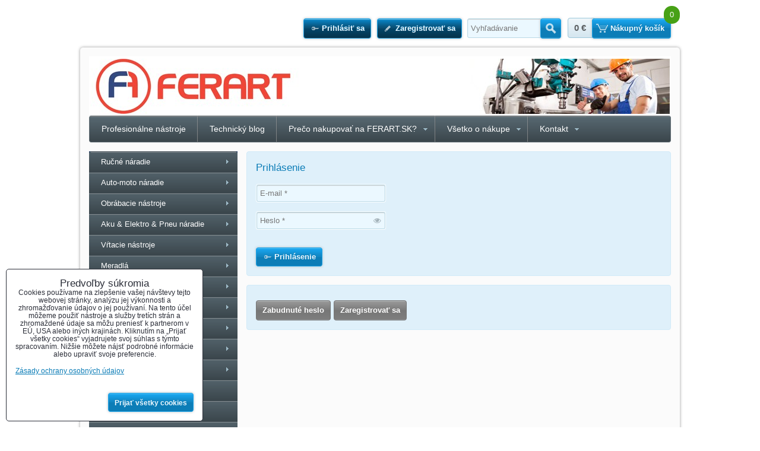

--- FILE ---
content_type: text/html; charset=UTF-8
request_url: https://www.ferart.sk/e/login
body_size: 51344
content:
<!DOCTYPE html>
<html data-lang-code="sk" lang="sk" data-lssid="2a389fdedb49">
    <head>
        <meta charset="utf-8">
                
        <title>Prihlásiť sa</title>
         
        <meta http-equiv="X-UA-Compatible" content="IE=edge,chrome=1">
        <link href="/erp-templates/260119150451/universal.css" rel="stylesheet" type="text/css" media="all">
<script type="text/javascript" data-privacy-group="script">
var FloxSettings = {
'cartItems': {},'cartProducts': {},'cartType': "slider",'loginType': "slider",'regformType': "slider",'langVer': "" 
}; 
</script>
<script data-privacy-group="script">
FloxSettings.img_size = { 'min': "50x50",'small': "120x120",'medium': "440x440",'large': "800x800",'max': "1600x1600",'product_antn': "440x440",'product_detail': "800x800" };
</script>
<template id="privacy_iframe_info">
    <div class="floxIframeBlockedInfo" data-func-text="Funkčné" data-analytic-text="Analytické" data-ad-text="Marketingové" data-nosnippet="1">
    <div class="floxIframeBlockedInfo__common">
        <div class="likeH3">Externý obsah je blokovaný Voľbami súkromia</div>
        <p>Prajete si načítať externý obsah?</p>
    </div>
    <div class="floxIframeBlockedInfo__youtube">
        <div class="likeH3">Videá Youtube sú blokované Voľbami súkromia</div>
        <p>Prajete si načítať Youtube video?</p>
    </div>
    <div class="floxIframeBlockedInfo__buttons">
        <button class="button floxIframeBlockedInfo__once">Povoliť tentokrát</button>
        <button class="button floxIframeBlockedInfo__always" >Povoliť a zapamätať - súhlas s druhom cookie: </button>
    </div>
    <a class="floxIframeBlockedLink__common" href=""><i class="fa fa-external-link"></i> Otvoriť obsah v novom okne</a>
    <a class="floxIframeBlockedLink__youtube" href=""><i class="fa fa-external-link"></i> Otvoriť video v novom okne</a>
</div>
</template>
<script type="text/javascript" data-privacy-group="script">
FloxSettings.options={},FloxSettings.options.MANDATORY=1,FloxSettings.options.FUNC=2,FloxSettings.options.ANALYTIC=4,FloxSettings.options.AD=8;
FloxSettings.options.fullConsent=3;FloxSettings.options.maxConsent=15;FloxSettings.options.consent=0,localStorage.getItem("floxConsent")&&(FloxSettings.options.consent=parseInt(localStorage.getItem("floxConsent")));FloxSettings.options.sync=1;FloxSettings.google_consent2_options={},FloxSettings.google_consent2_options.AD_DATA=1,FloxSettings.google_consent2_options.AD_PERSON=2;FloxSettings.google_consent2_options.consent = -2;const privacyIsYoutubeUrl=function(e){return e.includes("youtube.com/embed")||e.includes("youtube-nocookie.com/embed")},privacyIsGMapsUrl=function(e){return e.includes("google.com/maps/embed")||/maps\.google\.[a-z]{2,3}\/maps/i.test(e)},privacyGetPrivacyGroup=function(e){var t="";if(e.getAttribute("data-privacy-group")?t=e.getAttribute("data-privacy-group"):e.closest("*[data-privacy-group]")&&(t=e.closest("*[data-privacy-group]").getAttribute("data-privacy-group")),"IFRAME"===e.tagName){let r=e.src||"";privacyIsYoutubeUrl(r)&&(e.setAttribute("data-privacy-group","func"),t="func"),privacyIsGMapsUrl(r)&&(e.setAttribute("data-privacy-group","func"),t="func")}return"regular"===t&&(t="script"),t},privacyBlockScriptNode=function(e){e.type="javascript/blocked";let t=function(r){"javascript/blocked"===e.getAttribute("type")&&r.preventDefault(),e.removeEventListener("beforescriptexecute",t)};e.addEventListener("beforescriptexecute",t)},privacyHandleScriptTag=function(e){let t=privacyGetPrivacyGroup(e);if(t){if("script"===t)return;"mandatory"===t||"func"===t&&FloxSettings.options.consent&FloxSettings.options.FUNC||"analytic"===t&&FloxSettings.options.consent&FloxSettings.options.ANALYTIC||"ad"===t&&FloxSettings.options.consent&FloxSettings.options.AD||privacyBlockScriptNode(e)}else FloxSettings.options.allow_unclassified||privacyBlockScriptNode(e)},privacyShowPlaceholder=function(e){let t=privacyGetPrivacyGroup(e);var r=document.querySelector("#privacy_iframe_info").content.cloneNode(!0),i=r.querySelector(".floxIframeBlockedInfo__always");i.textContent=i.textContent+r.firstElementChild.getAttribute("data-"+t+"-text"),r.firstElementChild.setAttribute("data-"+t,"1"),r.firstElementChild.removeAttribute("data-func-text"),r.firstElementChild.removeAttribute("data-analytic-text"),r.firstElementChild.removeAttribute("data-ad-text");let o=e.parentNode.classList.contains("blockYoutube");if(e.style.height){let a=e.style.height,c=e.style.width;e.setAttribute("data-privacy-style-height",a),r.firstElementChild.style.setProperty("--iframe-h",a),r.firstElementChild.style.setProperty("--iframe-w",c),e.style.height="0"}else if(e.getAttribute("height")){let n=e.getAttribute("height").replace("px",""),l=e.getAttribute("width").replace("px","");e.setAttribute("data-privacy-height",n),n.includes("%")?r.firstElementChild.style.setProperty("--iframe-h",n):r.firstElementChild.style.setProperty("--iframe-h",n+"px"),l.includes("%")?r.firstElementChild.style.setProperty("--iframe-w",l):r.firstElementChild.style.setProperty("--iframe-w",l+"px"),e.setAttribute("height",0)}else if(o&&e.parentNode.style.maxHeight){let s=e.parentNode.style.maxHeight,p=e.parentNode.style.maxWidth;r.firstElementChild.style.setProperty("--iframe-h",s),r.firstElementChild.style.setProperty("--iframe-w",p)}let u=e.getAttribute("data-privacy-src")||"";privacyIsYoutubeUrl(u)?(r.querySelector(".floxIframeBlockedInfo__common").remove(),r.querySelector(".floxIframeBlockedLink__common").remove(),r.querySelector(".floxIframeBlockedLink__youtube").setAttribute("href",u.replace("/embed/","/watch?v="))):u?(r.querySelector(".floxIframeBlockedInfo__youtube").remove(),r.querySelector(".floxIframeBlockedLink__youtube").remove(),r.querySelector(".floxIframeBlockedLink__common").setAttribute("href",u)):(r.querySelector(".floxIframeBlockedInfo__once").remove(),r.querySelector(".floxIframeBlockedInfo__youtube").remove(),r.querySelector(".floxIframeBlockedLink__youtube").remove(),r.querySelector(".floxIframeBlockedLink__common").remove(),r.querySelector(".floxIframeBlockedInfo__always").classList.add("floxIframeBlockedInfo__always--reload")),e.parentNode.insertBefore(r,e.nextSibling),o&&e.parentNode.classList.add("blockYoutube--blocked")},privacyHidePlaceholderIframe=function(e){var t=e.nextElementSibling;if(t&&t.classList.contains("floxIframeBlockedInfo")){let r=e.parentNode.classList.contains("blockYoutube");r&&e.parentNode.classList.remove("blockYoutube--blocked"),e.getAttribute("data-privacy-style-height")?e.style.height=e.getAttribute("data-privacy-style-height"):e.getAttribute("data-privacy-height")?e.setAttribute("height",e.getAttribute("data-privacy-height")):e.classList.contains("invisible")&&e.classList.remove("invisible"),t.remove()}},privacyBlockIframeNode=function(e){var t=e.src||"";""===t&&e.getAttribute("data-src")&&(t=e.getAttribute("data-src")),e.setAttribute("data-privacy-src",t),e.removeAttribute("src"),!e.classList.contains("floxNoPrivacyPlaceholder")&&(!e.style.width||parseInt(e.style.width)>200)&&(!e.getAttribute("width")||parseInt(e.getAttribute("width"))>200)&&(!e.style.height||parseInt(e.style.height)>200)&&(!e.getAttribute("height")||parseInt(e.getAttribute("height"))>200)&&(!e.style.display||"none"!==e.style.display)&&(!e.style.visibility||"hidden"!==e.style.visibility)&&privacyShowPlaceholder(e)},privacyHandleIframeTag=function(e){let t=privacyGetPrivacyGroup(e);if(t){if("script"===t||"mandatory"===t)return;if("func"===t&&FloxSettings.options.consent&FloxSettings.options.FUNC)return;if("analytic"===t&&FloxSettings.options.consent&FloxSettings.options.ANALYTIC||"ad"===t&&FloxSettings.options.consent&FloxSettings.options.AD)return;privacyBlockIframeNode(e)}else{if(FloxSettings.options.allow_unclassified)return;privacyBlockIframeNode(e)}},privacyHandleYoutubeGalleryItem=function(e){if(!(FloxSettings.options.consent&FloxSettings.options.FUNC)){var t=e.closest(".gallery").getAttribute("data-preview-height"),r=e.getElementsByTagName("img")[0],i=r.getAttribute("src").replace(t+"/"+t,"800/800");r.classList.contains("flox-lazy-load")&&(i=r.getAttribute("data-src").replace(t+"/"+t,"800/800")),e.setAttribute("data-href",e.getAttribute("href")),e.setAttribute("href",i),e.classList.replace("ytb","ytbNoConsent")}},privacyBlockPrivacyElementNode=function(e){e.classList.contains("floxPrivacyPlaceholder")?(privacyShowPlaceholder(e),e.classList.add("invisible")):e.style.display="none"},privacyHandlePrivacyElementNodes=function(e){let t=privacyGetPrivacyGroup(e);if(t){if("script"===t||"mandatory"===t)return;if("func"===t&&FloxSettings.options.consent&FloxSettings.options.FUNC)return;if("analytic"===t&&FloxSettings.options.consent&FloxSettings.options.ANALYTIC||"ad"===t&&FloxSettings.options.consent&FloxSettings.options.AD)return;privacyBlockPrivacyElementNode(e)}else{if(FloxSettings.options.allow_unclassified)return;privacyBlockPrivacyElementNode(e)}};function privacyLoadScriptAgain(e){var t=document.getElementsByTagName("head")[0],r=document.createElement("script");r.src=e.getAttribute("src"),t.appendChild(r),e.parentElement.removeChild(e)}function privacyExecuteScriptAgain(e){var t=document.getElementsByTagName("head")[0],r=document.createElement("script");r.textContent=e.textContent,t.appendChild(r),e.parentElement.removeChild(e)}function privacyEnableScripts(){document.querySelectorAll('script[type="javascript/blocked"]').forEach(e=>{let t=privacyGetPrivacyGroup(e);(FloxSettings.options.consent&FloxSettings.options.ANALYTIC&&t.includes("analytic")||FloxSettings.options.consent&FloxSettings.options.AD&&t.includes("ad")||FloxSettings.options.consent&FloxSettings.options.FUNC&&t.includes("func"))&&(e.getAttribute("src")?privacyLoadScriptAgain(e):privacyExecuteScriptAgain(e))})}function privacyEnableIframes(){document.querySelectorAll("iframe[data-privacy-src]").forEach(e=>{let t=privacyGetPrivacyGroup(e);if(!(FloxSettings.options.consent&FloxSettings.options.ANALYTIC&&t.includes("analytic")||FloxSettings.options.consent&FloxSettings.options.AD&&t.includes("ad")||FloxSettings.options.consent&FloxSettings.options.FUNC&&t.includes("func")))return;privacyHidePlaceholderIframe(e);let r=e.getAttribute("data-privacy-src");e.setAttribute("src",r),e.removeAttribute("data-privacy-src")})}function privacyEnableYoutubeGalleryItems(){FloxSettings.options.consent&FloxSettings.options.FUNC&&(document.querySelectorAll(".ytbNoConsent").forEach(e=>{e.setAttribute("href",e.getAttribute("data-href")),e.classList.replace("ytbNoConsent","ytb")}),"function"==typeof initGalleryPlugin&&initGalleryPlugin())}function privacyEnableBlockedContent(e,t){document.querySelectorAll(".floxCaptchaCont").length&&(e&FloxSettings.options.FUNC)!=(t&FloxSettings.options.FUNC)?window.location.reload():(privacyEnableScripts(),privacyEnableIframes(),privacyEnableYoutubeGalleryItems(),"function"==typeof FloxSettings.privacyEnableScriptsCustom&&FloxSettings.privacyEnableScriptsCustom())}
function privacyUpdateConsent(){ if(FloxSettings.sklik&&FloxSettings.sklik.active){var e={rtgId:FloxSettings.sklik.seznam_retargeting_id,consent:FloxSettings.options.consent&&FloxSettings.options.consent&FloxSettings.options.ANALYTIC?1:0};"category"===FloxSettings.sklik.pageType?(e.category=FloxSettings.sklik.category,e.pageType=FloxSettings.sklik.pageType):"offerdetail"===FloxSettings.sklik.pagetype&&(e.itemId=FloxSettings.sklik.itemId,e.pageType=FloxSettings.sklik.pageType),window.rc&&window.rc.retargetingHit&&window.rc.retargetingHit(e)}"function"==typeof loadCartFromLS&&"function"==typeof saveCartToLS&&(loadCartFromLS(),saveCartToLS());}
const observer=new MutationObserver(e=>{e.forEach(({addedNodes:e})=>{e.forEach(e=>{if(FloxSettings.options.consent!==FloxSettings.options.maxConsent){if(1===e.nodeType&&"SCRIPT"===e.tagName)return privacyHandleScriptTag(e);if(1===e.nodeType&&"IFRAME"===e.tagName)return privacyHandleIframeTag(e);if(1===e.nodeType&&"A"===e.tagName&&e.classList.contains("ytb"))return privacyHandleYoutubeGalleryItem(e);if(1===e.nodeType&&"SCRIPT"!==e.tagName&&"IFRAME"!==e.tagName&&e.classList.contains("floxPrivacyElement"))return privacyHandlePrivacyElementNodes(e)}1===e.nodeType&&(e.classList.contains("mainPrivacyModal")||e.classList.contains("mainPrivacyBar"))&&(FloxSettings.options.consent>0&&!FloxSettings.options.forceShow&&-1!==FloxSettings.google_consent2_options.consent?e.style.display="none":FloxSettings.options.consent>0&&-1===FloxSettings.google_consent2_options.consent?e.classList.add("hideBWConsentOptions"):-1!==FloxSettings.google_consent2_options.consent&&e.classList.add("hideGC2ConsentOptions"))})})});observer.observe(document.documentElement,{childList:!0,subtree:!0}),document.addEventListener("DOMContentLoaded",function(){observer.disconnect()});const createElementBackup=document.createElement;document.createElement=function(...e){if("script"!==e[0].toLowerCase())return createElementBackup.bind(document)(...e);let n=createElementBackup.bind(document)(...e);return n.setAttribute("data-privacy-group","script"),n};
</script>

<meta name="referrer" content="no-referrer-when-downgrade">
    <meta name="robots" content="noindex, follow"> 


<meta property="og:title" content="Prihlásiť sa">

<meta property="og:url" content="https://www.ferart.sk/e/login">
<meta property="og:description" content="">

<meta name="twitter:card" content="summary_large_image">
<meta name="twitter:title" content="Prihlásiť sa">
<meta name="twitter:description" content="">

    <meta property="og:locale" content="sk_SK">

    <meta property="og:type" content="website">
                <script data-privacy-group="script" type="application/ld+json">
{
    "@context": "https://schema.org",
    "@type": "WebPage",
    "name": "Prihlásiť sa",
    "description": ""}
</script>

<link rel="dns-prefetch" href="https://www.biznisweb.sk">
<link rel="preconnect" href="https://www.biznisweb.sk/" crossorigin>



    
                
                      
            
    
    <script src="https://www.biznisweb.sk/erp-templates/43917/ca7b/defaultplugins.js" data-privacy-group="script"></script>    
    
        
       
        
             
                    
    
    <script src="https://www.biznisweb.sk/erp-templates/47707/9d58/default.js" data-privacy-group="script"></script>
    
<!--[if lt IE 9]>
<script type="text/javascript" src="/erp-templates/skins/default/universal/js/selectivizr/selectivizr.js" data-privacy-group="script"></script>
<script type="text/javascript" src="/erp-templates/skins/default/universal/js/html5/html5.js" data-privacy-group="script"></script>
<![endif]-->
<script type="text/javascript" data-privacy-group="script">
var dataLayer = dataLayer || []; // Google Tag Manager    
</script>


<script data-privacy-group="mandatory">
    FloxSettings.trackerData = {
                    'cartIds': []
            };
    </script>

<link rel="alternate" media="only screen and (max-width: 640px)" href="https://m.ferart.sk/e/login">


    <link rel="shortcut icon" href="/files/favicon.ico">
    <link rel="icon" href="/files/favicon.ico?refresh" type="image/x-icon">

        
                
                
                    </head>
    <body class="l2ColumnLeft">
                 
        <noscript>
            <div id="noscript">
                Javascript není prohlížečem podporován nebo je vypnutý. Pro zobrazení stránky tak, jak byla zamýšlena, použijte prohlížeč s podporou JavaScript.
                <br>Pomoc: <a href="https://www.enable-javascript.com/" target="_blank">Enable-Javascript.com</a>.
            </div>        
        </noscript>
                            <div id="background">
                <div id="layout">
                                            <header id="layout-header">
                            


<ul class="layoutHeaderElements">
    <li class="layoutHeaderElement"><ul class="buttonsHeader">
            <li class="buttonContainer left">
            <a class="button buttonLog sliderLoginActivator" href="/e/login">Prihlásiť sa</a>
        </li>
                <li class="buttonContainer">
            <a class="button buttonAcc sliderRegisterActivator" href="/e/account/register">Zaregistrovať sa</a>
        </li>
    </ul>
</li>
    <li class="layoutHeaderElement headerSearch">    <form action="/e/search" method="get">
        <p class="inlineIBContainer">
            <span class="inlineICont">
                <input class="textInput inputIcon" id="small-search" name="word" type="text" value="" placeholder="Vyhľadávanie">
            </span>
            <span class="inlineBCont">
                <button class="submit submitSearch submitIB submitIcon" title="Vyhľadávanie" type="submit">Hľadať</button>
            </span>
        </p>
            </form>
</li>
    <li id="small-cart" class="layoutHeaderElement">                    <span class="smallCartPriceText">Celkom:</span>
        <span class="smallCartPrice" data-pieces="0">0 €</span>
        <span class="smallCartItemsText">Množstvo:</span>
        <span class="smallCartItems">0</span>
        <a class="button buttonCart sliderCartActivator" href="/e/cart/index">Nákupný košík</a>
    </li>
</ul>

                        </header><!-- /layout-header -->
                                        <div id="layout-content">
                                            
                        <header id="content-header">
                            
                            <div id="content-header-banner">
                                                                                            </div>
                        </header><!-- /content-header -->
                                                    <nav id="top-menu">
                                 
        
             
                            
        
            <ul class="dropdown">
                    <li class="menuItem">
                <a class="menuLink" href="/">
                                        Profesionálne nástroje
                </a>
                            </li>
                    <li class="menuItem">
                <a class="menuLink" href="/blog">
                                        Technický blog
                </a>
                            </li>
                    <li class="menuItem ancestor">
                <a class="menuLink" href="/preco-nakupovat-na-ferart-sk">
                                        Prečo nakupovať na FERART.SK?
                </a>
                                         
                            
        
            <ul class="submenu level1">
                    <li class="menuItem">
                <a class="menuLink" href="/preco-nakupovat-na-ferart-sk/vyberame-pre-vas-iba-profesionalnu-kvalitu">
                                        Vyberáme pre vás iba profesionálnu kvalitu
                </a>
                            </li>
                    <li class="menuItem">
                <a class="menuLink" href="/preco-nakupovat-na-ferart-sk/dorucenie-do-24-hodin">
                                        Doručenie do 24 hodín
                </a>
                            </li>
                    <li class="menuItem">
                <a class="menuLink" href="/preco-nakupovat-na-ferart-sk/postovne-iba-4-95-eur">
                                        Poštovné iba 4,95 €
                </a>
                            </li>
                    <li class="menuItem">
                <a class="menuLink" href="/preco-nakupovat-na-ferart-sk/20-rokov-skusenosti">
                                        Viac ako 30 rokov skúseností
                </a>
                            </li>
                    <li class="menuItem">
                <a class="menuLink" href="/preco-nakupovat-na-ferart-sk/technicka-podpora">
                                        Technická podpora
                </a>
                            </li>
                    <li class="menuItem">
                <a class="menuLink" href="/preco-nakupovat-na-ferart-sk/vyse-20-000-produktov-k-okamzitemu-odberu">
                                        Vyše 20.000 produktov k okamžitému odberu
                </a>
                            </li>
                </ul>
     

                            </li>
                    <li class="menuItem ancestor">
                <a class="menuLink" href="/informacie">
                                        Všetko o nákupe
                </a>
                                         
                            
        
            <ul class="submenu level1">
                    <li class="menuItem">
                <a class="menuLink" href="/informacie/kolko-stoji-dorucenie-tovaru">
                                        Koľko stojí doručenie tovaru?
                </a>
                            </li>
                    <li class="menuItem">
                <a class="menuLink" href="/informacie/dorucenie-kdekolvek-na-slovensku-a-v-cechach">
                                        Doručenie kdekoľvek na Slovensku a v Čechách
                </a>
                            </li>
                    <li class="menuItem">
                <a class="menuLink" href="/informacie/osobny-odber-v-bratislave">
                                        Osobný odber v Bratislave
                </a>
                            </li>
                    <li class="menuItem">
                <a class="menuLink" href="/informacie/reklamacie">
                                        Reklamácie
                </a>
                            </li>
                    <li class="menuItem">
                <a class="menuLink" href="/informacie/vseobecne-obchodne-podmienky">
                                        Všeobecné obchodné podmienky
                </a>
                            </li>
                    <li class="menuItem">
                <a class="menuLink" href="/informacie/nenasli-ste-co-ste-hladali">
                                        Nenašli ste, čo ste hľadali?
                </a>
                            </li>
                    <li class="menuItem">
                <a class="menuLink" href="/informacie/vyrobcovia-a-znacky">
                                        Výrobcovia a značky
                </a>
                            </li>
                    <li class="menuItem">
                <a class="menuLink" href="/informacie/mapa-stranok">
                                        Mapa stránok
                </a>
                            </li>
                </ul>
     

                            </li>
                    <li class="menuItem ancestor">
                <a class="menuLink" href="/kontakt">
                                        Kontakt
                </a>
                                         
                            
        
            <ul class="submenu level1">
                    <li class="menuItem">
                <a class="menuLink" href="/kontakt/kontaktujte-nas">
                                        Kontaktujte nás
                </a>
                            </li>
                    <li class="menuItem">
                <a class="menuLink" href="/kontakt/ako-sa-k-nam-dostat">
                                        Ako sa k nám dostať
                </a>
                            </li>
                    <li class="menuItem">
                <a class="menuLink" href="/kontakt/kariera-a-spolupraca">
                                        Kariéra a spolupráca
                </a>
                            </li>
                    <li class="menuItem">
                <a class="menuLink" href="/kontakt/velkoobchod">
                                        Veľkoobchod
                </a>
                            </li>
                </ul>
     

                            </li>
                </ul>
     

    
                            </nav><!-- /top-menu -->
                                                <div id="content-grid">
                            <div id="content-grid2">
                                <div id="content-grid3">
    <div id="content" class="boxSizer" data-box-width="715">
        <div class="formInput formLogin">
        <form action="/e/login" method="post" data-ajax-url="/e/login/ajax_login" data-action="/e/login/auth/4tb8f8ld53hr98jd8588846n6n/sk">
        <div class="box boxColored loginbox noprint">    
            <h3>Prihlásenie</h3>
            <div class="valErrors boxSimple"></div>
            
            <p class="clear">
                <label class="inputLabel
               labelNewline              ">
    <span class="labelText invisible">
        E-mail:<span class="asterix">*</span>    </span>
            <input class="textInput" type="email" name="username" 
               maxlength="255" size="37" 
               value="" placeholder="E-mail *"
                                required="required">
                
        <span class="toolTip">
        <span class="toolTipText">E-mail</span>
            </span>            
</label>
                <label class="inputLabel
               labelNewline              ">
    <span class="labelText invisible">
        Heslo:<span class="asterix">*</span>    </span>
            <input class="textInput" type="password" name="password" 
               maxlength="255" size="37" 
               value="" placeholder="Heslo *"
                                required="required">
        <span class="showPass invisible"><i class="fa fa-fw fa-eye"></i></span>        
        <span class="toolTip">
        <span class="toolTipText">Heslo</span>
            </span>            
</label>  
            </p>
            
            <p class="boxSimple">
                <button class="submit submitLog" type="submit">Prihlásenie</button>
            </p>
        </div>
             <div class="box boxColored loginbox noprint">        
            <ul class="buttons buttonsHeader">
                                <li class="buttonContainer">
                    <a href="/e/login/forgotten_password" class="buttonBasic sliderForgottenPasswordActivator">Zabudnuté heslo</a>
                </li>	
                                                    <li class="buttonContainer">
                        <a href="/e/account/register" class="buttonBasic  sliderRegisterActivator">Zaregistrovať sa</a>
                    </li>
                            </ul>
        </div>
                
    </form>
    </div>        
            
    </div>
</div> 
<div id="left" class="boxSizer" data-box-width="250">
    <nav id="sideMenu">
                     
                            
        
            <ul class="dropside">
                    <li class="menuItem ancestor">
                <a class="menuLink" href="/c/rucne-naradie1">
                                        Ručné náradie
                </a>
                                         
                            
        
            <ul class="submenu level1">
                    <li class="menuItem ancestor">
                <a class="menuLink" href="/c/rucne-naradie1/rucne-naradie">
                                        Ručné náradie
                </a>
                                         
                            
        
            <ul class="submenu level2">
                    <li class="menuItem ancestor">
                <a class="menuLink" href="/c/rucne-naradie1/rucne-naradie/svetelna-technika">
                                        Svetelná technika
                </a>
                                         
                            
        
            <ul class="submenu level3">
                    <li class="menuItem">
                <a class="menuLink" href="/c/rucne-naradie1/rucne-naradie/svetelna-technika/led-pero">
                                        LED pero
                </a>
                            </li>
                    <li class="menuItem">
                <a class="menuLink" href="/c/rucne-naradie1/rucne-naradie/svetelna-technika/prislusenstvo-pre-dielenske-svietidlo">
                                        Príslušenstvo pre dielenské svietidlo
                </a>
                            </li>
                    <li class="menuItem">
                <a class="menuLink" href="/c/rucne-naradie1/rucne-naradie/svetelna-technika/dielenske-svietidla">
                                        Dielenské svietidlá
                </a>
                            </li>
                    <li class="menuItem">
                <a class="menuLink" href="/c/rucne-naradie1/rucne-naradie/svetelna-technika/pracovne-svetla">
                                        Pracovné svetlá
                </a>
                            </li>
                    <li class="menuItem">
                <a class="menuLink" href="/c/rucne-naradie1/rucne-naradie/svetelna-technika/prislusenstvo-pre-pracovne-lampy">
                                        Príslušenstvo pre pracovné lampy
                </a>
                            </li>
                    <li class="menuItem">
                <a class="menuLink" href="/c/rucne-naradie1/rucne-naradie/svetelna-technika/pracovne-svetla-so-stativom">
                                        Pracovné svetlá so statívom
                </a>
                            </li>
                    <li class="menuItem">
                <a class="menuLink" href="/c/rucne-naradie1/rucne-naradie/svetelna-technika/tycove-lampy">
                                        Tyčové lampy
                </a>
                            </li>
                    <li class="menuItem">
                <a class="menuLink" href="/c/rucne-naradie1/rucne-naradie/svetelna-technika/led-rucne-svietidla">
                                        LED ručné svietidlá
                </a>
                            </li>
                    <li class="menuItem">
                <a class="menuLink" href="/c/rucne-naradie1/rucne-naradie/svetelna-technika/inspekcne-svietidla">
                                        Inšpekčné svietidlá
                </a>
                            </li>
                    <li class="menuItem">
                <a class="menuLink" href="/c/rucne-naradie1/rucne-naradie/svetelna-technika/hlavove-svietidla">
                                        Hlavové svietidlá
                </a>
                            </li>
                    <li class="menuItem">
                <a class="menuLink" href="/c/rucne-naradie1/rucne-naradie/svetelna-technika/nudzove-svietidla">
                                        Núdzové svietidlá
                </a>
                            </li>
                </ul>
     

                            </li>
                    <li class="menuItem ancestor">
                <a class="menuLink" href="/c/rucne-naradie1/rucne-naradie/ochrana-pri-praci-pracovne-oblecenie">
                                        Ochrana pri práci / pracovné oblečenie
                </a>
                                         
                            
        
            <ul class="submenu level3">
                    <li class="menuItem">
                <a class="menuLink" href="/c/rucne-naradie1/rucne-naradie/ochrana-pri-praci-pracovne-oblecenie/pracovna-kombineza">
                                        Pracovná kombinéza
                </a>
                            </li>
                    <li class="menuItem">
                <a class="menuLink" href="/c/rucne-naradie1/rucne-naradie/ochrana-pri-praci-pracovne-oblecenie/ochrana-oci">
                                        Ochrana očí
                </a>
                            </li>
                    <li class="menuItem">
                <a class="menuLink" href="/c/rucne-naradie1/rucne-naradie/ochrana-pri-praci-pracovne-oblecenie/ochrana-sluchu">
                                        Ochrana sluchu
                </a>
                            </li>
                    <li class="menuItem">
                <a class="menuLink" href="/c/rucne-naradie1/rucne-naradie/ochrana-pri-praci-pracovne-oblecenie/ochrana-ruk">
                                        Ochrana rúk
                </a>
                            </li>
                    <li class="menuItem">
                <a class="menuLink" href="/c/rucne-naradie1/rucne-naradie/ochrana-pri-praci-pracovne-oblecenie/ochrana-noh">
                                        Ochrana nôh
                </a>
                            </li>
                    <li class="menuItem">
                <a class="menuLink" href="/c/rucne-naradie1/rucne-naradie/ochrana-pri-praci-pracovne-oblecenie/ochrana-hlavy">
                                        Ochrana hlavy
                </a>
                            </li>
                    <li class="menuItem">
                <a class="menuLink" href="/c/rucne-naradie1/rucne-naradie/ochrana-pri-praci-pracovne-oblecenie/tricka">
                                        Tričká
                </a>
                            </li>
                    <li class="menuItem">
                <a class="menuLink" href="/c/rucne-naradie1/rucne-naradie/ochrana-pri-praci-pracovne-oblecenie/pracovne-nohavice">
                                        Pracovné nohavice
                </a>
                            </li>
                    <li class="menuItem">
                <a class="menuLink" href="/c/rucne-naradie1/rucne-naradie/ochrana-pri-praci-pracovne-oblecenie/pracovny-plast">
                                        Pracovný plášť
                </a>
                            </li>
                    <li class="menuItem">
                <a class="menuLink" href="/c/rucne-naradie1/rucne-naradie/ochrana-pri-praci-pracovne-oblecenie/kosele">
                                        Košele
                </a>
                            </li>
                    <li class="menuItem">
                <a class="menuLink" href="/c/rucne-naradie1/rucne-naradie/ochrana-pri-praci-pracovne-oblecenie/ochrana-dychania">
                                        Ochrana dýchania
                </a>
                            </li>
                    <li class="menuItem">
                <a class="menuLink" href="/c/rucne-naradie1/rucne-naradie/ochrana-pri-praci-pracovne-oblecenie/ochrana-pre-zvaracov">
                                        Ochrana pre zváračov
                </a>
                            </li>
                    <li class="menuItem">
                <a class="menuLink" href="/c/rucne-naradie1/rucne-naradie/ochrana-pri-praci-pracovne-oblecenie/polokosele">
                                        Polokošeľe
                </a>
                            </li>
                    <li class="menuItem">
                <a class="menuLink" href="/c/rucne-naradie1/rucne-naradie/ochrana-pri-praci-pracovne-oblecenie/pulovre">
                                        Pulóvre
                </a>
                            </li>
                    <li class="menuItem">
                <a class="menuLink" href="/c/rucne-naradie1/rucne-naradie/ochrana-pri-praci-pracovne-oblecenie/softschellove-bundy">
                                        Softschellové bundy
                </a>
                            </li>
                    <li class="menuItem">
                <a class="menuLink" href="/c/rucne-naradie1/rucne-naradie/ochrana-pri-praci-pracovne-oblecenie/fleecove-bundy">
                                        Fleecové bundy
                </a>
                            </li>
                </ul>
     

                            </li>
                    <li class="menuItem ancestor">
                <a class="menuLink" href="/c/rucne-naradie1/rucne-naradie/naradie-na-sanitu-a-instalaciu">
                                        Náradie na sanitu a inštaláciu
                </a>
                                         
                            
        
            <ul class="submenu level3">
                    <li class="menuItem">
                <a class="menuLink" href="/c/rucne-naradie1/rucne-naradie/naradie-na-sanitu-a-instalaciu/nahradne-diely">
                                        Náhradné diely
                </a>
                            </li>
                    <li class="menuItem">
                <a class="menuLink" href="/c/rucne-naradie1/rucne-naradie/naradie-na-sanitu-a-instalaciu/mechanicke-ceruzky">
                                        Mechanické ceruzky
                </a>
                            </li>
                    <li class="menuItem">
                <a class="menuLink" href="/c/rucne-naradie1/rucne-naradie/naradie-na-sanitu-a-instalaciu/vseobecna-montaz-v-oblasti-sanity">
                                        Všeobecná montáž v oblasti sanity
                </a>
                            </li>
                    <li class="menuItem">
                <a class="menuLink" href="/c/rucne-naradie1/rucne-naradie/naradie-na-sanitu-a-instalaciu/vtahovacie-klieste-na-rury">
                                        Vťahovacie kliešte na rúry
                </a>
                            </li>
                    <li class="menuItem">
                <a class="menuLink" href="/c/rucne-naradie1/rucne-naradie/naradie-na-sanitu-a-instalaciu/obrabanie-plastovych-rur">
                                        Obrábanie plastových rúr
                </a>
                            </li>
                    <li class="menuItem">
                <a class="menuLink" href="/c/rucne-naradie1/rucne-naradie/naradie-na-sanitu-a-instalaciu/svetlosti-rurky">
                                        Svetlosti rúrky
                </a>
                            </li>
                    <li class="menuItem">
                <a class="menuLink" href="/c/rucne-naradie1/rucne-naradie/naradie-na-sanitu-a-instalaciu/sortiment-naradia">
                                        Sortiment náradia
                </a>
                            </li>
                </ul>
     

                            </li>
                    <li class="menuItem ancestor">
                <a class="menuLink" href="/c/rucne-naradie1/rucne-naradie/klieste">
                                        Kliešte
                </a>
                                         
                            
        
            <ul class="submenu level3">
                    <li class="menuItem">
                <a class="menuLink" href="/c/rucne-naradie1/rucne-naradie/klieste/rurkove-klieste">
                                        Rúrkové kliešte
                </a>
                            </li>
                    <li class="menuItem">
                <a class="menuLink" href="/c/rucne-naradie1/rucne-naradie/klieste/suprava-rurkovych-kliesti">
                                        Súprava rúrkových klieští
                </a>
                            </li>
                    <li class="menuItem">
                <a class="menuLink" href="/c/rucne-naradie1/rucne-naradie/klieste/supravy-kliesti-na-vodne-cerpadla">
                                        Súpravy klieští na vodné čerpadlá
                </a>
                            </li>
                    <li class="menuItem">
                <a class="menuLink" href="/c/rucne-naradie1/rucne-naradie/klieste/skripcove-klieste">
                                        Škripcové kliešte
                </a>
                            </li>
                    <li class="menuItem">
                <a class="menuLink" href="/c/rucne-naradie1/rucne-naradie/klieste/klieste-na-servisovanie-oleja-a-paliva">
                                        Kliešte na servisovanie oleja a paliva
                </a>
                            </li>
                    <li class="menuItem">
                <a class="menuLink" href="/c/rucne-naradie1/rucne-naradie/klieste/klieste-na-podvozok-a-brzdy">
                                        Kliešte na podvozok a brzdy
                </a>
                            </li>
                    <li class="menuItem">
                <a class="menuLink" href="/c/rucne-naradie1/rucne-naradie/klieste/klieste-na-vodne-cerpadla">
                                        Kliešte na vodné čerpadlá
                </a>
                            </li>
                    <li class="menuItem">
                <a class="menuLink" href="/c/rucne-naradie1/rucne-naradie/klieste/supravy-univerzalnych-kliesti">
                                        Súpravy univerzálnych klieští
                </a>
                            </li>
                    <li class="menuItem">
                <a class="menuLink" href="/c/rucne-naradie1/rucne-naradie/klieste/odstrihovace">
                                        Odstrihovače
                </a>
                            </li>
                    <li class="menuItem">
                <a class="menuLink" href="/c/rucne-naradie1/rucne-naradie/klieste/ploche-klieste">
                                        Ploché kliešte
                </a>
                            </li>
                    <li class="menuItem">
                <a class="menuLink" href="/c/rucne-naradie1/rucne-naradie/klieste/uzke-ploche-klieste">
                                        Úzke ploché kliešte
                </a>
                            </li>
                    <li class="menuItem">
                <a class="menuLink" href="/c/rucne-naradie1/rucne-naradie/klieste/kombinacky">
                                        Kombinačky
                </a>
                            </li>
                    <li class="menuItem">
                <a class="menuLink" href="/c/rucne-naradie1/rucne-naradie/klieste/telefonne-klieste">
                                        Telefónne kliešte
                </a>
                            </li>
                    <li class="menuItem">
                <a class="menuLink" href="/c/rucne-naradie1/rucne-naradie/klieste/klieste-na-hadicove-svorky">
                                        Kliešte na hadicové svorky
                </a>
                            </li>
                    <li class="menuItem">
                <a class="menuLink" href="/c/rucne-naradie1/rucne-naradie/klieste/klieste-na-hadicove-spony">
                                        Kliešte na hadicové spony
                </a>
                            </li>
                    <li class="menuItem">
                <a class="menuLink" href="/c/rucne-naradie1/rucne-naradie/klieste/klieste-na-uvolnovanie-svoriek-motorovych-vozidiel">
                                        Kliešte na uvoľňovanie svoriek motorových vozidiel
                </a>
                            </li>
                    <li class="menuItem">
                <a class="menuLink" href="/c/rucne-naradie1/rucne-naradie/klieste/pridrziavacie-klieste-na-spajkovacie-lanka">
                                        Pridržiavacie kliešte na spájkovacie lanká
                </a>
                            </li>
                    <li class="menuItem">
                <a class="menuLink" href="/c/rucne-naradie1/rucne-naradie/klieste/klieste-na-ziarovky">
                                        Kliešte na žiarovky
                </a>
                            </li>
                    <li class="menuItem">
                <a class="menuLink" href="/c/rucne-naradie1/rucne-naradie/klieste/supravy-kliesti-pre-hadicove-spoje">
                                        Súpravy klieští pre hadicové spoje
                </a>
                            </li>
                    <li class="menuItem">
                <a class="menuLink" href="/c/rucne-naradie1/rucne-naradie/klieste/klieste-na-ventily-a-piesty">
                                        Kliešte na ventily a piesty
                </a>
                            </li>
                    <li class="menuItem">
                <a class="menuLink" href="/c/rucne-naradie1/rucne-naradie/klieste/klieste-na-noze-na-hadicove-pasy">
                                        Kliešte na nože na hadicové pásy
                </a>
                            </li>
                    <li class="menuItem">
                <a class="menuLink" href="/c/rucne-naradie1/rucne-naradie/klieste/krimpovacie-klieste">
                                        Krimpovacie kliešte
                </a>
                            </li>
                    <li class="menuItem">
                <a class="menuLink" href="/c/rucne-naradie1/rucne-naradie/klieste/odizolovacie-klieste">
                                        Odizolovacie kliešte
                </a>
                            </li>
                    <li class="menuItem">
                <a class="menuLink" href="/c/rucne-naradie1/rucne-naradie/klieste/klieste-pre-stoper-vedenia">
                                        Kliešte pre stoper vedenia
                </a>
                            </li>
                    <li class="menuItem">
                <a class="menuLink" href="/c/rucne-naradie1/rucne-naradie/klieste/klieste-na-armatury">
                                        Kliešte na armatúry
                </a>
                            </li>
                    <li class="menuItem">
                <a class="menuLink" href="/c/rucne-naradie1/rucne-naradie/klieste/klieste-na-obrabanie-drotovo">
                                        Kliešte na obrábanie drôtovo
                </a>
                            </li>
                    <li class="menuItem">
                <a class="menuLink" href="/c/rucne-naradie1/rucne-naradie/klieste/strihac-svornikov">
                                        Strihač svorníkov
                </a>
                            </li>
                    <li class="menuItem">
                <a class="menuLink" href="/c/rucne-naradie1/rucne-naradie/klieste/revolverove-dierovacie-klieste">
                                        Revolverové dierovacie kliešte
                </a>
                            </li>
                    <li class="menuItem">
                <a class="menuLink" href="/c/rucne-naradie1/rucne-naradie/klieste/dierovacie-a-odsadzacie-klieste">
                                        Dierovacie a odsádzacie kliešte
                </a>
                            </li>
                    <li class="menuItem">
                <a class="menuLink" href="/c/rucne-naradie1/rucne-naradie/klieste/sedlarske-klieste">
                                        Sedlárske kliešte
                </a>
                            </li>
                    <li class="menuItem">
                <a class="menuLink" href="/c/rucne-naradie1/rucne-naradie/klieste/supravy-montaznych-kliesti-pre-poistne-kruzky">
                                        Súpravy montážnych klieští pre poistné krúžky
                </a>
                            </li>
                    <li class="menuItem">
                <a class="menuLink" href="/c/rucne-naradie1/rucne-naradie/klieste/montazne-klieste-pre-vonkajsie-poistne-kruzky">
                                        Montážne kliešte pre vonkajšie poistné krúžky
                </a>
                            </li>
                    <li class="menuItem">
                <a class="menuLink" href="/c/rucne-naradie1/rucne-naradie/klieste/montazne-klieste-pre-vnutorne-poistne-kruzky">
                                        Montážne kliešte pre vnútorné poistné krúžky
                </a>
                            </li>
                    <li class="menuItem">
                <a class="menuLink" href="/c/rucne-naradie1/rucne-naradie/klieste/klieste-na-brzdy">
                                        Kliešte na brzdy
                </a>
                            </li>
                    <li class="menuItem">
                <a class="menuLink" href="/c/rucne-naradie1/rucne-naradie/klieste/klieste-na-vyfuk">
                                        Kliešte na výfuk
                </a>
                            </li>
                    <li class="menuItem">
                <a class="menuLink" href="/c/rucne-naradie1/rucne-naradie/klieste/klieste-na-kolesa-a-pneumatiky">
                                        Kliešte na kolesá a pneumatiky
                </a>
                            </li>
                    <li class="menuItem">
                <a class="menuLink" href="/c/rucne-naradie1/rucne-naradie/klieste/nitovacie-klieste">
                                        Nitovacie kliešte
                </a>
                            </li>
                    <li class="menuItem">
                <a class="menuLink" href="/c/rucne-naradie1/rucne-naradie/klieste/klampiarske-klieste">
                                        Klampiarske kliešte
                </a>
                            </li>
                    <li class="menuItem">
                <a class="menuLink" href="/c/rucne-naradie1/rucne-naradie/klieste/klieste-na-zapalovacie-a-zeraviace-sviecky">
                                        Kliešte na zapaľovacie a žeraviace sviečky
                </a>
                            </li>
                </ul>
     

                            </li>
                    <li class="menuItem ancestor">
                <a class="menuLink" href="/c/rucne-naradie1/rucne-naradie/skrutkovace">
                                        Skrutkovače
                </a>
                                         
                            
        
            <ul class="submenu level3">
                    <li class="menuItem">
                <a class="menuLink" href="/c/rucne-naradie1/rucne-naradie/skrutkovace/jednostranny-kluc">
                                        Jednostranný kľúč
                </a>
                            </li>
                    <li class="menuItem">
                <a class="menuLink" href="/c/rucne-naradie1/rucne-naradie/skrutkovace/vde-skrutkovac">
                                        VDE skrutkovač
                </a>
                            </li>
                    <li class="menuItem">
                <a class="menuLink" href="/c/rucne-naradie1/rucne-naradie/skrutkovace/ergotorquec2aemax-supravy-skrutkovacov">
                                        ERGOTORQUE®max súpravy skrutkovačov
                </a>
                            </li>
                    <li class="menuItem">
                <a class="menuLink" href="/c/rucne-naradie1/rucne-naradie/skrutkovace/ergotorquec2aemax-skrutkovac">
                                        ERGOTORQUE®max skrutkovač
                </a>
                            </li>
                    <li class="menuItem">
                <a class="menuLink" href="/c/rucne-naradie1/rucne-naradie/skrutkovace/zahnuty-skrutkovac">
                                        Zahnutý skrutkovač
                </a>
                            </li>
                    <li class="menuItem">
                <a class="menuLink" href="/c/rucne-naradie1/rucne-naradie/skrutkovace/nastrckove-kluce">
                                        Nástrčkové kľúče
                </a>
                            </li>
                    <li class="menuItem">
                <a class="menuLink" href="/c/rucne-naradie1/rucne-naradie/skrutkovace/ergotorqueplusc2ae-supravy-skrutkovacov">
                                        ERGOTORQUEplus® súpravy skrutkovačov
                </a>
                            </li>
                    <li class="menuItem">
                <a class="menuLink" href="/c/rucne-naradie1/rucne-naradie/skrutkovace/ergotorqueplusc2ae-skrutkovac">
                                        ERGOTORQUEplus® skrutkovač
                </a>
                            </li>
                    <li class="menuItem">
                <a class="menuLink" href="/c/rucne-naradie1/rucne-naradie/skrutkovace/14-bitovy-skrutkovac">
                                        1/4" bitový skrutkovač
                </a>
                            </li>
                    <li class="menuItem">
                <a class="menuLink" href="/c/rucne-naradie1/rucne-naradie/skrutkovace/14-racnovy-bitovy-skrutkovac">
                                        1/4" račňový bitový skrutkovač
                </a>
                            </li>
                    <li class="menuItem">
                <a class="menuLink" href="/c/rucne-naradie1/rucne-naradie/skrutkovace/ergotorquec2ae-wood-skrutkovac">
                                        ERGOTORQUE® WOOD skrutkovač
                </a>
                            </li>
                    <li class="menuItem">
                <a class="menuLink" href="/c/rucne-naradie1/rucne-naradie/skrutkovace/jednostranne-uzavrete-kluce">
                                        Jednostranné uzavreté kľúče
                </a>
                            </li>
                    <li class="menuItem">
                <a class="menuLink" href="/c/rucne-naradie1/rucne-naradie/skrutkovace/gearplusc2ae-klbovy-prstencovy-kluc-s-moznostou-zaistenia">
                                        Gearplus® kĺbový prstencový kľúč s možnosťou zaist
                </a>
                            </li>
                    <li class="menuItem">
                <a class="menuLink" href="/c/rucne-naradie1/rucne-naradie/skrutkovace/gearplusc2ae-klbovy-prstencovy-kluc">
                                        Gearplus® kĺbový prstencový kľúč
                </a>
                            </li>
                    <li class="menuItem">
                <a class="menuLink" href="/c/rucne-naradie1/rucne-naradie/skrutkovace/gearplusc2ae-prstencovy-kluc">
                                        Gearplus® prstencový kľúč
                </a>
                            </li>
                    <li class="menuItem">
                <a class="menuLink" href="/c/rucne-naradie1/rucne-naradie/skrutkovace/prstencovy-kluc">
                                        Prstencový kľúč
                </a>
                            </li>
                    <li class="menuItem">
                <a class="menuLink" href="/c/rucne-naradie1/rucne-naradie/skrutkovace/gearplusc2ae-prislusenstvo">
                                        Gearplus® príslušenstvo
                </a>
                            </li>
                    <li class="menuItem">
                <a class="menuLink" href="/c/rucne-naradie1/rucne-naradie/skrutkovace/gearplusc2ae-dvojity-prstencovy-kluc-torx-e">
                                        Gearplus® dvojitý prstencový kľúč Torx-E
                </a>
                            </li>
                    <li class="menuItem">
                <a class="menuLink" href="/c/rucne-naradie1/rucne-naradie/skrutkovace/dvojite-prstencove-kluce-torx-e">
                                        Dvojité prstencové kľúče Torx-E
                </a>
                            </li>
                    <li class="menuItem">
                <a class="menuLink" href="/c/rucne-naradie1/rucne-naradie/skrutkovace/gearplusc2ae-dvojity-prstencovy-kluc">
                                        Gearplus® dvojitý prstencový kľúč
                </a>
                            </li>
                    <li class="menuItem">
                <a class="menuLink" href="/c/rucne-naradie1/rucne-naradie/skrutkovace/dvojite-prstencove-kluce">
                                        Dvojité prstencové kľúče
                </a>
                            </li>
                    <li class="menuItem">
                <a class="menuLink" href="/c/rucne-naradie1/rucne-naradie/skrutkovace/gearplusc2ae-dvojity-prstencovy-kluc-s-prepinacou-packou">
                                        Gearplus® dvojitý prstencový kľúč s prepínacou páč
                </a>
                            </li>
                    <li class="menuItem">
                <a class="menuLink" href="/c/rucne-naradie1/rucne-naradie/skrutkovace/gearplusc2ae-4-v-1-dvojity-prstencovy-kluc">
                                        Gearplus® 4 v 1 dvojitý prstencový kľúč
                </a>
                            </li>
                    <li class="menuItem">
                <a class="menuLink" href="/c/rucne-naradie1/rucne-naradie/skrutkovace/dvojity-prstencovy-kluc-zalomeny">
                                        Dvojitý prstencový kľúč zalomený
                </a>
                            </li>
                    <li class="menuItem">
                <a class="menuLink" href="/c/rucne-naradie1/rucne-naradie/skrutkovace/gearplusc2ae-prstencovy-kluc-s-racnou">
                                        Gearplus® prstencový kľúč s račňou
                </a>
                            </li>
                    <li class="menuItem">
                <a class="menuLink" href="/c/rucne-naradie1/rucne-naradie/skrutkovace/gearplusc2ae-supravy-univerzalnych-dvojitych-prstencovych-klucov-s-prepinacou-packou">
                                        Gearplus® súpravy univerzálnych dvojitých prstenco
                </a>
                            </li>
                    <li class="menuItem">
                <a class="menuLink" href="/c/rucne-naradie1/rucne-naradie/skrutkovace/gearplusc2ae-mini-prstencovy-kluc-s-prepinacou-packou">
                                        Gearplus® mini prstencový kľúč s prepínacou páčkou
                </a>
                            </li>
                    <li class="menuItem">
                <a class="menuLink" href="/c/rucne-naradie1/rucne-naradie/skrutkovace/mini-prstencovy-kluc">
                                        Mini prstencový kľúč
                </a>
                            </li>
                    <li class="menuItem">
                <a class="menuLink" href="/c/rucne-naradie1/rucne-naradie/skrutkovace/klbovy-prstencovy-kluc">
                                        Kĺbový prstencový kľúč
                </a>
                            </li>
                    <li class="menuItem">
                <a class="menuLink" href="/c/rucne-naradie1/rucne-naradie/skrutkovace/gearplusc2ae-ring-stop-prstencovy-kluc-s-racnou">
                                        Gearplus® Ring-Stop prstencový kľúč s račňou
                </a>
                            </li>
                    <li class="menuItem">
                <a class="menuLink" href="/c/rucne-naradie1/rucne-naradie/skrutkovace/duo-gearplusc2ae-prstencovy-kluc-s-racnou">
                                        DUO Gearplus® prstencový kľúč s račňou
                </a>
                            </li>
                    <li class="menuItem">
                <a class="menuLink" href="/c/rucne-naradie1/rucne-naradie/skrutkovace/12-rucny-razovy-skrutkovac">
                                        1/2" ručný rázový skrutkovač
                </a>
                            </li>
                    <li class="menuItem">
                <a class="menuLink" href="/c/rucne-naradie1/rucne-naradie/skrutkovace/uderove-kluce">
                                        Úderové kľúče
                </a>
                            </li>
                    <li class="menuItem">
                <a class="menuLink" href="/c/rucne-naradie1/rucne-naradie/skrutkovace/dvojite-otvorene-kluce">
                                        Dvojité otvorené kľúče
                </a>
                            </li>
                    <li class="menuItem">
                <a class="menuLink" href="/c/rucne-naradie1/rucne-naradie/skrutkovace/otvorene-dvojite-prstencove-kluce">
                                        Otvorené dvojité prstencové kľúče
                </a>
                            </li>
                    <li class="menuItem">
                <a class="menuLink" href="/c/rucne-naradie1/rucne-naradie/skrutkovace/dvojite-klbove-kluce">
                                        Dvojité kĺbové kľúče
                </a>
                            </li>
                    <li class="menuItem">
                <a class="menuLink" href="/c/rucne-naradie1/rucne-naradie/skrutkovace/klbove-kluce-s-t-rukovaetou">
                                        Kĺbové kľúče s T-rukoväťou
                </a>
                            </li>
                    <li class="menuItem">
                <a class="menuLink" href="/c/rucne-naradie1/rucne-naradie/skrutkovace/hakove-kluce">
                                        Hákové kľúče
                </a>
                            </li>
                    <li class="menuItem">
                <a class="menuLink" href="/c/rucne-naradie1/rucne-naradie/skrutkovace/xxl-prstencovy-kluc">
                                        XXL prstencový kľúč
                </a>
                            </li>
                    <li class="menuItem">
                <a class="menuLink" href="/c/rucne-naradie1/rucne-naradie/skrutkovace/kluce-na-tazny-kruzok">
                                        Kľúče na ťažný krúžok
                </a>
                            </li>
                    <li class="menuItem">
                <a class="menuLink" href="/c/rucne-naradie1/rucne-naradie/skrutkovace/otvoreny-dvojity-prstencovy-kluc-s-racnou-a-klbom">
                                        Otvorený dvojitý prstencový kľúč s račňou a kĺbom
                </a>
                            </li>
                    <li class="menuItem">
                <a class="menuLink" href="/c/rucne-naradie1/rucne-naradie/skrutkovace/otvorene-dvojite-prstencove-kluce-s-klbom">
                                        Otvorené dvojité prstencové kľúče s kĺbom
                </a>
                            </li>
                    <li class="menuItem">
                <a class="menuLink" href="/c/rucne-naradie1/rucne-naradie/skrutkovace/dvojite-prstencove-kluce-xxl">
                                        Dvojité prstencové kľúče XXL
                </a>
                            </li>
                    <li class="menuItem">
                <a class="menuLink" href="/c/rucne-naradie1/rucne-naradie/skrutkovace/ergotorquec2ae-skrutkovac">
                                        ERGOTORQUE® skrutkovač
                </a>
                            </li>
                    <li class="menuItem">
                <a class="menuLink" href="/c/rucne-naradie1/rucne-naradie/skrutkovace/ergotorquec2ae-supravy-skrutkovacov">
                                        ERGOTORQUE® súpravy skrutkovačov
                </a>
                            </li>
                    <li class="menuItem">
                <a class="menuLink" href="/c/rucne-naradie1/rucne-naradie/skrutkovace/jednotlive-diely">
                                        Jednotlivé diely
                </a>
                            </li>
                    <li class="menuItem">
                <a class="menuLink" href="/c/rucne-naradie1/rucne-naradie/skrutkovace/vde-supravy-skrutkovacov">
                                        VDE súpravy skrutkovačov
                </a>
                            </li>
                </ul>
     

                            </li>
                    <li class="menuItem ancestor">
                <a class="menuLink" href="/c/rucne-naradie1/rucne-naradie/vde-a-vseobecne-naradie-pre-elektrikarov">
                                        VDE a všeobecné náradie pre elektrikárov
                </a>
                                         
                            
        
            <ul class="submenu level3">
                    <li class="menuItem">
                <a class="menuLink" href="/c/rucne-naradie1/rucne-naradie/vde-a-vseobecne-naradie-pre-elektrikarov/krimpovacie-naradie">
                                        Krimpovacie náradie
                </a>
                            </li>
                    <li class="menuItem">
                <a class="menuLink" href="/c/rucne-naradie1/rucne-naradie/vde-a-vseobecne-naradie-pre-elektrikarov/odizolovacie-naradie">
                                        Odizolovacie náradie
                </a>
                            </li>
                    <li class="menuItem">
                <a class="menuLink" href="/c/rucne-naradie1/rucne-naradie/vde-a-vseobecne-naradie-pre-elektrikarov/noznice-na-kable">
                                        Nožnice na káble
                </a>
                            </li>
                    <li class="menuItem">
                <a class="menuLink" href="/c/rucne-naradie1/rucne-naradie/vde-a-vseobecne-naradie-pre-elektrikarov/elektrikarske-noze">
                                        Elektrikárske nože
                </a>
                            </li>
                    <li class="menuItem">
                <a class="menuLink" href="/c/rucne-naradie1/rucne-naradie/vde-a-vseobecne-naradie-pre-elektrikarov/38-program">
                                        3/8" program
                </a>
                            </li>
                    <li class="menuItem">
                <a class="menuLink" href="/c/rucne-naradie1/rucne-naradie/vde-a-vseobecne-naradie-pre-elektrikarov/elektrikarske-supravy-naradia">
                                        Elektrikárske súpravy náradia
                </a>
                            </li>
                </ul>
     

                            </li>
                    <li class="menuItem ancestor">
                <a class="menuLink" href="/c/rucne-naradie1/rucne-naradie/naradie-na-rezanie-a-skrabanie">
                                        Náradie na rezanie a škrabanie
                </a>
                                         
                            
        
            <ul class="submenu level3">
                    <li class="menuItem">
                <a class="menuLink" href="/c/rucne-naradie1/rucne-naradie/naradie-na-rezanie-a-skrabanie/noznice">
                                        Nožnice
                </a>
                            </li>
                    <li class="menuItem">
                <a class="menuLink" href="/c/rucne-naradie1/rucne-naradie/naradie-na-rezanie-a-skrabanie/noznice-na-plech">
                                        Nožnice na plech
                </a>
                            </li>
                    <li class="menuItem">
                <a class="menuLink" href="/c/rucne-naradie1/rucne-naradie/naradie-na-rezanie-a-skrabanie/skrabky">
                                        Škrabky
                </a>
                            </li>
                    <li class="menuItem">
                <a class="menuLink" href="/c/rucne-naradie1/rucne-naradie/naradie-na-rezanie-a-skrabanie/sklapacie-noze">
                                        Sklápacie nože
                </a>
                            </li>
                    <li class="menuItem">
                <a class="menuLink" href="/c/rucne-naradie1/rucne-naradie/naradie-na-rezanie-a-skrabanie/noze-s-odlamovacimi-cepelami">
                                        Nože s odlamovacími čepeľami
                </a>
                            </li>
                    <li class="menuItem">
                <a class="menuLink" href="/c/rucne-naradie1/rucne-naradie/naradie-na-rezanie-a-skrabanie/noze-s-lichobeznikovou-cepelou">
                                        Nože s lichobežníkovou čepeľou
                </a>
                            </li>
                    <li class="menuItem">
                <a class="menuLink" href="/c/rucne-naradie1/rucne-naradie/naradie-na-rezanie-a-skrabanie/nahradne-cepele-noza">
                                        Náhradné čepele noža
                </a>
                            </li>
                </ul>
     

                            </li>
                    <li class="menuItem ancestor">
                <a class="menuLink" href="/c/rucne-naradie1/rucne-naradie/jemna-mechanika">
                                        Jemná mechanika
                </a>
                                         
                            
        
            <ul class="submenu level3">
                    <li class="menuItem">
                <a class="menuLink" href="/c/rucne-naradie1/rucne-naradie/jemna-mechanika/inspekcne-zrkadlo">
                                        Inšpekčné zrkadlo
                </a>
                            </li>
                    <li class="menuItem">
                <a class="menuLink" href="/c/rucne-naradie1/rucne-naradie/jemna-mechanika/klieste-na-jemnu-mechaniku">
                                        Kliešte na jemnú mechaniku
                </a>
                            </li>
                    <li class="menuItem">
                <a class="menuLink" href="/c/rucne-naradie1/rucne-naradie/jemna-mechanika/esd-supravy-kliesti-na-jemnu-mechaniku">
                                        ESD súpravy klieští na jemnú mechaniku
                </a>
                            </li>
                    <li class="menuItem">
                <a class="menuLink" href="/c/rucne-naradie1/rucne-naradie/jemna-mechanika/supravy-kliesti-na-jemnu-mechaniku">
                                        Súpravy klieští na jemnú mechaniku
                </a>
                            </li>
                    <li class="menuItem">
                <a class="menuLink" href="/c/rucne-naradie1/rucne-naradie/jemna-mechanika/esd-klieste-na-jemnu-mechaniku">
                                        ESD kliešte na jemnú mechaniku
                </a>
                            </li>
                    <li class="menuItem">
                <a class="menuLink" href="/c/rucne-naradie1/rucne-naradie/jemna-mechanika/skrutkovac-na-jemnu-mechaniku">
                                        Skrutkovač na jemnú mechaniku
                </a>
                            </li>
                    <li class="menuItem">
                <a class="menuLink" href="/c/rucne-naradie1/rucne-naradie/jemna-mechanika/supravy-skrutkovacov-na-jemnu-mechaniku">
                                        Súpravy skrutkovačov na jemnú mechaniku
                </a>
                            </li>
                    <li class="menuItem">
                <a class="menuLink" href="/c/rucne-naradie1/rucne-naradie/jemna-mechanika/magneticky-zdvihak">
                                        Magnetický zdvihák
                </a>
                            </li>
                    <li class="menuItem">
                <a class="menuLink" href="/c/rucne-naradie1/rucne-naradie/jemna-mechanika/magnetizovac-a-demagnetizovac">
                                        Magnetizovač a demagnetizovač
                </a>
                            </li>
                    <li class="menuItem">
                <a class="menuLink" href="/c/rucne-naradie1/rucne-naradie/jemna-mechanika/spajkovacia-technika">
                                        Spájkovacia technika
                </a>
                            </li>
                </ul>
     

                            </li>
                    <li class="menuItem ancestor">
                <a class="menuLink" href="/c/rucne-naradie1/rucne-naradie/bity">
                                        Bity
                </a>
                                         
                            
        
            <ul class="submenu level3">
                    <li class="menuItem">
                <a class="menuLink" href="/c/rucne-naradie1/rucne-naradie/bity/14-skrutkovacie-naradie">
                                        1/4" skrutkovacie náradie
                </a>
                            </li>
                    <li class="menuItem">
                <a class="menuLink" href="/c/rucne-naradie1/rucne-naradie/bity/bitovy-skrutkovac">
                                        Bitový skrutkovač
                </a>
                            </li>
                    <li class="menuItem">
                <a class="menuLink" href="/c/rucne-naradie1/rucne-naradie/bity/racnovy-bitovy-skrutkovac">
                                        Račňový bitový skrutkovač
                </a>
                            </li>
                    <li class="menuItem">
                <a class="menuLink" href="/c/rucne-naradie1/rucne-naradie/bity/bitove-racne">
                                        Bitové račne
                </a>
                            </li>
                    <li class="menuItem">
                <a class="menuLink" href="/c/rucne-naradie1/rucne-naradie/bity/micro-bity">
                                        Micro bity
                </a>
                            </li>
                    <li class="menuItem">
                <a class="menuLink" href="/c/rucne-naradie1/rucne-naradie/bity/adapter">
                                        Adaptér
                </a>
                            </li>
                    <li class="menuItem">
                <a class="menuLink" href="/c/rucne-naradie1/rucne-naradie/bity/drziak-na-bity">
                                        Držiak na bity
                </a>
                            </li>
                    <li class="menuItem">
                <a class="menuLink" href="/c/rucne-naradie1/rucne-naradie/bity/14-classic-supravy-bitov-75-mm">
                                        1/4" CLASSIC súpravy bitov 75 mm
                </a>
                            </li>
                    <li class="menuItem">
                <a class="menuLink" href="/c/rucne-naradie1/rucne-naradie/bity/14-classic-supravy-bitov-25-mm">
                                        1/4" CLASSIC súpravy bitov 25 mm
                </a>
                            </li>
                    <li class="menuItem">
                <a class="menuLink" href="/c/rucne-naradie1/rucne-naradie/bity/14-classic-bity-25-mm">
                                        1/4" CLASSIC bity 25 mm
                </a>
                            </li>
                    <li class="menuItem">
                <a class="menuLink" href="/c/rucne-naradie1/rucne-naradie/bity/14-classic-bity-50-mm">
                                        1/4" CLASSIC bity 50 mm
                </a>
                            </li>
                    <li class="menuItem">
                <a class="menuLink" href="/c/rucne-naradie1/rucne-naradie/bity/14-tin-bity-25-mm">
                                        1/4" TIN bity 25 mm
                </a>
                            </li>
                    <li class="menuItem">
                <a class="menuLink" href="/c/rucne-naradie1/rucne-naradie/bity/14-tin-bity-50-mm">
                                        1/4" TIN bity 50 mm
                </a>
                            </li>
                    <li class="menuItem">
                <a class="menuLink" href="/c/rucne-naradie1/rucne-naradie/bity/10-mm-classic-bity-30-mm">
                                        10 mm CLASSIC bity 30 mm
                </a>
                            </li>
                    <li class="menuItem">
                <a class="menuLink" href="/c/rucne-naradie1/rucne-naradie/bity/14-classic-bity-75-mm">
                                        1/4" CLASSIC bity 75 mm
                </a>
                            </li>
                    <li class="menuItem">
                <a class="menuLink" href="/c/rucne-naradie1/rucne-naradie/bity/516-classic-bity">
                                        5/16" CLASSIC bity
                </a>
                            </li>
                    <li class="menuItem">
                <a class="menuLink" href="/c/rucne-naradie1/rucne-naradie/bity/10-mm-classic-supravy-bitov">
                                        10 mm CLASSIC súpravy bitov
                </a>
                            </li>
                    <li class="menuItem">
                <a class="menuLink" href="/c/rucne-naradie1/rucne-naradie/bity/516-classic-supravy-bitov">
                                        5/16" CLASSIC súpravy bitov
                </a>
                            </li>
                    <li class="menuItem">
                <a class="menuLink" href="/c/rucne-naradie1/rucne-naradie/bity/14-torsionpower-supravy-bitov">
                                        1/4" TORSIONpower súpravy bitov
                </a>
                            </li>
                    <li class="menuItem">
                <a class="menuLink" href="/c/rucne-naradie1/rucne-naradie/bity/nahradne-diely">
                                        Náhradné diely
                </a>
                            </li>
                    <li class="menuItem">
                <a class="menuLink" href="/c/rucne-naradie1/rucne-naradie/bity/14-torsionpower-bity-25-mm">
                                        1/4" TORSIONpower bity 25 mm
                </a>
                            </li>
                    <li class="menuItem">
                <a class="menuLink" href="/c/rucne-naradie1/rucne-naradie/bity/14-torsionpower-bity-75-mm">
                                        1/4" TORSIONpower bity 75 mm
                </a>
                            </li>
                    <li class="menuItem">
                <a class="menuLink" href="/c/rucne-naradie1/rucne-naradie/bity/10-mm-classic-bity-75-mm">
                                        10 mm CLASSIC bity 75 mm
                </a>
                            </li>
                    <li class="menuItem">
                <a class="menuLink" href="/c/rucne-naradie1/rucne-naradie/bity/10-mm-classic-bity-120-mm">
                                        10 mm CLASSIC bity 120 mm
                </a>
                            </li>
                </ul>
     

                            </li>
                    <li class="menuItem ancestor">
                <a class="menuLink" href="/c/rucne-naradie1/rucne-naradie/obrabacie-nastrojekefy-a-pilniky">
                                        Obrábacie nástroje/kefy a pilníky
                </a>
                                         
                            
        
            <ul class="submenu level3">
                    <li class="menuItem">
                <a class="menuLink" href="/c/rucne-naradie1/rucne-naradie/obrabacie-nastrojekefy-a-pilniky/rucne-pily">
                                        Ručné píly
                </a>
                            </li>
                    <li class="menuItem">
                <a class="menuLink" href="/c/rucne-naradie1/rucne-naradie/obrabacie-nastrojekefy-a-pilniky/skrutkovacie-dierovacky">
                                        Skrutkovacie dierovačky
                </a>
                            </li>
                    <li class="menuItem">
                <a class="menuLink" href="/c/rucne-naradie1/rucne-naradie/obrabacie-nastrojekefy-a-pilniky/listy-do-dierovacej-pily">
                                        Listy do dierovacej píly
                </a>
                            </li>
                    <li class="menuItem">
                <a class="menuLink" href="/c/rucne-naradie1/rucne-naradie/obrabacie-nastrojekefy-a-pilniky/listy-do-sablovej-pily">
                                        Listy do šabľovej píly
                </a>
                            </li>
                    <li class="menuItem">
                <a class="menuLink" href="/c/rucne-naradie1/rucne-naradie/obrabacie-nastrojekefy-a-pilniky/dierovky">
                                        Dierovky
                </a>
                            </li>
                    <li class="menuItem">
                <a class="menuLink" href="/c/rucne-naradie1/rucne-naradie/obrabacie-nastrojekefy-a-pilniky/pilniky">
                                        Pilníky
                </a>
                            </li>
                    <li class="menuItem">
                <a class="menuLink" href="/c/rucne-naradie1/rucne-naradie/obrabacie-nastrojekefy-a-pilniky/zavitove-pilniky">
                                        Závitové pilníky
                </a>
                            </li>
                    <li class="menuItem">
                <a class="menuLink" href="/c/rucne-naradie1/rucne-naradie/obrabacie-nastrojekefy-a-pilniky/raspla">
                                        Rašpľa
                </a>
                            </li>
                    <li class="menuItem">
                <a class="menuLink" href="/c/rucne-naradie1/rucne-naradie/obrabacie-nastrojekefy-a-pilniky/rucne-drotene-kefy">
                                        Ručné drôtené kefy
                </a>
                            </li>
                    <li class="menuItem">
                <a class="menuLink" href="/c/rucne-naradie1/rucne-naradie/obrabacie-nastrojekefy-a-pilniky/zavitove-mierky">
                                        Závitové mierky
                </a>
                            </li>
                    <li class="menuItem">
                <a class="menuLink" href="/c/rucne-naradie1/rucne-naradie/obrabacie-nastrojekefy-a-pilniky/zavitnice">
                                        Závitnice
                </a>
                            </li>
                    <li class="menuItem">
                <a class="menuLink" href="/c/rucne-naradie1/rucne-naradie/obrabacie-nastrojekefy-a-pilniky/hss-r-spiralovy-vrtak">
                                        HSS-R špirálový vrták
                </a>
                            </li>
                    <li class="menuItem">
                <a class="menuLink" href="/c/rucne-naradie1/rucne-naradie/obrabacie-nastrojekefy-a-pilniky/strediaci-vrtak">
                                        Strediaci vrták
                </a>
                            </li>
                    <li class="menuItem">
                <a class="menuLink" href="/c/rucne-naradie1/rucne-naradie/obrabacie-nastrojekefy-a-pilniky/hss-g-spiralovy-vrtak">
                                        HSS-G špirálový vrták
                </a>
                            </li>
                    <li class="menuItem">
                <a class="menuLink" href="/c/rucne-naradie1/rucne-naradie/obrabacie-nastrojekefy-a-pilniky/hss-stupnovy-vrtak">
                                        HSS stupňový vrták
                </a>
                            </li>
                    <li class="menuItem">
                <a class="menuLink" href="/c/rucne-naradie1/rucne-naradie/obrabacie-nastrojekefy-a-pilniky/hss-co-stupnovy-vrtak">
                                        HSS CO stupňový vrták
                </a>
                            </li>
                    <li class="menuItem">
                <a class="menuLink" href="/c/rucne-naradie1/rucne-naradie/obrabacie-nastrojekefy-a-pilniky/hss-tin-stupnovy-vrtak">
                                        HSS TIN stupňový vrták
                </a>
                            </li>
                    <li class="menuItem">
                <a class="menuLink" href="/c/rucne-naradie1/rucne-naradie/obrabacie-nastrojekefy-a-pilniky/hss-g-co-spiralovy-vrtak">
                                        HSS-G CO špirálový vrták
                </a>
                            </li>
                    <li class="menuItem">
                <a class="menuLink" href="/c/rucne-naradie1/rucne-naradie/obrabacie-nastrojekefy-a-pilniky/hss-tin-spiralovy-vrtak">
                                        HSS TIN špirálový vrták
                </a>
                            </li>
                    <li class="menuItem">
                <a class="menuLink" href="/c/rucne-naradie1/rucne-naradie/obrabacie-nastrojekefy-a-pilniky/vratidla-a-kruhove-celuste">
                                        Vratidlá a kruhové čeľuste
                </a>
                            </li>
                    <li class="menuItem">
                <a class="menuLink" href="/c/rucne-naradie1/rucne-naradie/obrabacie-nastrojekefy-a-pilniky/hss-zavitnik">
                                        HSS závitník
                </a>
                            </li>
                    <li class="menuItem">
                <a class="menuLink" href="/c/rucne-naradie1/rucne-naradie/obrabacie-nastrojekefy-a-pilniky/hss-co-zavitnik">
                                        HSS CO závitník
                </a>
                            </li>
                    <li class="menuItem">
                <a class="menuLink" href="/c/rucne-naradie1/rucne-naradie/obrabacie-nastrojekefy-a-pilniky/vrtak-na-bodove-zvary">
                                        Vrták na bodové zvary
                </a>
                            </li>
                    <li class="menuItem">
                <a class="menuLink" href="/c/rucne-naradie1/rucne-naradie/obrabacie-nastrojekefy-a-pilniky/frezovaci-vrtak">
                                        Frézovací vrták
                </a>
                            </li>
                    <li class="menuItem">
                <a class="menuLink" href="/c/rucne-naradie1/rucne-naradie/obrabacie-nastrojekefy-a-pilniky/hss-vrtak-do-oceloveho-plechu">
                                        HSS vrták do oceľového plechu
                </a>
                            </li>
                    <li class="menuItem">
                <a class="menuLink" href="/c/rucne-naradie1/rucne-naradie/obrabacie-nastrojekefy-a-pilniky/hss-co-vrtak-do-oceloveho-plechu">
                                        HSS CO vrták do oceľového plechu
                </a>
                            </li>
                    <li class="menuItem">
                <a class="menuLink" href="/c/rucne-naradie1/rucne-naradie/obrabacie-nastrojekefy-a-pilniky/hss-tin-vrtak-do-oceloveho-plechu">
                                        HSS TIN vrták do oceľového plechu
                </a>
                            </li>
                    <li class="menuItem">
                <a class="menuLink" href="/c/rucne-naradie1/rucne-naradie/obrabacie-nastrojekefy-a-pilniky/kuzelovy-zahlbnik-a-odhrotovaci-zahlbnik-60c2b0">
                                        Kužeľový záhlbník a odhrotovací záhlbník 60°
                </a>
                            </li>
                    <li class="menuItem">
                <a class="menuLink" href="/c/rucne-naradie1/rucne-naradie/obrabacie-nastrojekefy-a-pilniky/kuzelovy-zahlbnik-a-odhrotovaci-zahlbnik-75c2b0">
                                        Kužeľový záhlbník a odhrotovací záhlbník 75°
                </a>
                            </li>
                    <li class="menuItem">
                <a class="menuLink" href="/c/rucne-naradie1/rucne-naradie/obrabacie-nastrojekefy-a-pilniky/kuzelovy-zahlbnik-a-odhrotovaci-zahlbnik-90c2b0">
                                        Kužeľový záhlbník a odhrotovací záhlbník 90°
                </a>
                            </li>
                    <li class="menuItem">
                <a class="menuLink" href="/c/rucne-naradie1/rucne-naradie/obrabacie-nastrojekefy-a-pilniky/kuzelovy-zahlbnik-a-odhrotovaci-zahlbnik-120c2b0">
                                        Kužeľový záhlbník a odhrotovací záhlbník 120°
                </a>
                            </li>
                    <li class="menuItem">
                <a class="menuLink" href="/c/rucne-naradie1/rucne-naradie/obrabacie-nastrojekefy-a-pilniky/rezacie-a-brusne-kotuce">
                                        Rezacie a brúsne kotúče
                </a>
                            </li>
                    <li class="menuItem">
                <a class="menuLink" href="/c/rucne-naradie1/rucne-naradie/obrabacie-nastrojekefy-a-pilniky/strojove-drotene-kefy">
                                        Strojové drôtené kefy
                </a>
                            </li>
                    <li class="menuItem">
                <a class="menuLink" href="/c/rucne-naradie1/rucne-naradie/obrabacie-nastrojekefy-a-pilniky/chladiace-prostriedky">
                                        Chladiace prostriedky
                </a>
                            </li>
                    <li class="menuItem">
                <a class="menuLink" href="/c/rucne-naradie1/rucne-naradie/obrabacie-nastrojekefy-a-pilniky/frezovacie-koliky">
                                        Frézovacie kolíky
                </a>
                            </li>
                </ul>
     

                            </li>
                    <li class="menuItem ancestor">
                <a class="menuLink" href="/c/rucne-naradie1/rucne-naradie/sekac">
                                        Sekáč
                </a>
                                         
                            
        
            <ul class="submenu level3">
                    <li class="menuItem">
                <a class="menuLink" href="/c/rucne-naradie1/rucne-naradie/sekac/kruzkove-razidla">
                                        Krúžkové razidlá
                </a>
                            </li>
                    <li class="menuItem">
                <a class="menuLink" href="/c/rucne-naradie1/rucne-naradie/sekac/razidla">
                                        Razidlá
                </a>
                            </li>
                    <li class="menuItem">
                <a class="menuLink" href="/c/rucne-naradie1/rucne-naradie/sekac/okruhle-dierovace">
                                        Okrúhle dierovače
                </a>
                            </li>
                    <li class="menuItem">
                <a class="menuLink" href="/c/rucne-naradie1/rucne-naradie/sekac/prierazne-trne">
                                        Prierazné tŕne
                </a>
                            </li>
                    <li class="menuItem">
                <a class="menuLink" href="/c/rucne-naradie1/rucne-naradie/sekac/osadzac-hlav-nitov">
                                        Osádzač hláv nitov
                </a>
                            </li>
                    <li class="menuItem">
                <a class="menuLink" href="/c/rucne-naradie1/rucne-naradie/sekac/naradie-na-obrabanie-nitov">
                                        Náradie na obrábanie nitov
                </a>
                            </li>
                    <li class="menuItem">
                <a class="menuLink" href="/c/rucne-naradie1/rucne-naradie/sekac/sekace-na-karoseriu">
                                        Sekáče na karosériu
                </a>
                            </li>
                    <li class="menuItem">
                <a class="menuLink" href="/c/rucne-naradie1/rucne-naradie/sekac/valcovite-priebojniky">
                                        Valcovité priebojníky
                </a>
                            </li>
                    <li class="menuItem">
                <a class="menuLink" href="/c/rucne-naradie1/rucne-naradie/sekac/priebojniky">
                                        Priebojníky
                </a>
                            </li>
                    <li class="menuItem">
                <a class="menuLink" href="/c/rucne-naradie1/rucne-naradie/sekac/krizove-sekace">
                                        Krížové sekáče
                </a>
                            </li>
                    <li class="menuItem">
                <a class="menuLink" href="/c/rucne-naradie1/rucne-naradie/sekac/ploche-sekace">
                                        Ploché sekáče
                </a>
                            </li>
                    <li class="menuItem">
                <a class="menuLink" href="/c/rucne-naradie1/rucne-naradie/sekac/jamkovace">
                                        Jamkovače
                </a>
                            </li>
                    <li class="menuItem">
                <a class="menuLink" href="/c/rucne-naradie1/rucne-naradie/sekac/strediace-trne">
                                        Strediace tŕne
                </a>
                            </li>
                    <li class="menuItem">
                <a class="menuLink" href="/c/rucne-naradie1/rucne-naradie/sekac/ostre-sekace">
                                        Ostré sekáče
                </a>
                            </li>
                    <li class="menuItem">
                <a class="menuLink" href="/c/rucne-naradie1/rucne-naradie/sekac/skarovacie-sekace">
                                        Škárovacie sekáče
                </a>
                            </li>
                    <li class="menuItem">
                <a class="menuLink" href="/c/rucne-naradie1/rucne-naradie/sekac/drazkove-sekace">
                                        Drážkové sekáče
                </a>
                            </li>
                    <li class="menuItem">
                <a class="menuLink" href="/c/rucne-naradie1/rucne-naradie/sekac/murarske-dlata">
                                        Murárske dláta
                </a>
                            </li>
                    <li class="menuItem">
                <a class="menuLink" href="/c/rucne-naradie1/rucne-naradie/sekac/elektrikarske-sekace">
                                        Elektrikárske sekáče
                </a>
                            </li>
                    <li class="menuItem">
                <a class="menuLink" href="/c/rucne-naradie1/rucne-naradie/sekac/ploche-sekace-na-dlazdice">
                                        Ploché sekáče na dlaždice
                </a>
                            </li>
                    <li class="menuItem">
                <a class="menuLink" href="/c/rucne-naradie1/rucne-naradie/sekac/ostre-sekace-na-dlazdice">
                                        Ostré sekáče na dlaždice
                </a>
                            </li>
                    <li class="menuItem">
                <a class="menuLink" href="/c/rucne-naradie1/rucne-naradie/sekac/koliskovy-sekace">
                                        Kolískový sekáče
                </a>
                            </li>
                    <li class="menuItem">
                <a class="menuLink" href="/c/rucne-naradie1/rucne-naradie/sekac/ochranne-rukovaete">
                                        Ochranné rukoväte
                </a>
                            </li>
                    <li class="menuItem">
                <a class="menuLink" href="/c/rucne-naradie1/rucne-naradie/sekac/rysovacie-ihly">
                                        Rysovacie ihly
                </a>
                            </li>
                    <li class="menuItem">
                <a class="menuLink" href="/c/rucne-naradie1/rucne-naradie/sekac/predpichovace">
                                        Predpichovače
                </a>
                            </li>
                    <li class="menuItem">
                <a class="menuLink" href="/c/rucne-naradie1/rucne-naradie/sekac/zapichovace">
                                        Zapichovače
                </a>
                            </li>
                    <li class="menuItem">
                <a class="menuLink" href="/c/rucne-naradie1/rucne-naradie/sekac/naradie-na-demontaz-tesniaceho-kruzka">
                                        Náradie na demontáž tesniaceho krúžka
                </a>
                            </li>
                    <li class="menuItem">
                <a class="menuLink" href="/c/rucne-naradie1/rucne-naradie/sekac/setrne-dlato">
                                        Šetrné dláto
                </a>
                            </li>
                </ul>
     

                            </li>
                    <li class="menuItem ancestor">
                <a class="menuLink" href="/c/rucne-naradie1/rucne-naradie/kladivo">
                                        Kladivo
                </a>
                                         
                            
        
            <ul class="submenu level3">
                    <li class="menuItem">
                <a class="menuLink" href="/c/rucne-naradie1/rucne-naradie/kladivo/drevorubacske-sekery-a-sekery">
                                        Drevorubačské sekery a sekery
                </a>
                            </li>
                    <li class="menuItem">
                <a class="menuLink" href="/c/rucne-naradie1/rucne-naradie/kladivo/kladiva-s-maekkym-celom-bez-spaetneho-razu">
                                        Kladivá s mäkkým čelom bez spätného rázu
                </a>
                            </li>
                    <li class="menuItem">
                <a class="menuLink" href="/c/rucne-naradie1/rucne-naradie/kladivo/kladiva-na-trosku">
                                        Kladivá na trosku
                </a>
                            </li>
                    <li class="menuItem">
                <a class="menuLink" href="/c/rucne-naradie1/rucne-naradie/kladivo/kladiva-s-maekkym-celom">
                                        Kladivá s mäkkým čelom
                </a>
                            </li>
                    <li class="menuItem">
                <a class="menuLink" href="/c/rucne-naradie1/rucne-naradie/kladivo/sekery">
                                        Sekery
                </a>
                            </li>
                    <li class="menuItem">
                <a class="menuLink" href="/c/rucne-naradie1/rucne-naradie/kladivo/pokryvacske-kladiva">
                                        Pokrývačské kladivá
                </a>
                            </li>
                    <li class="menuItem">
                <a class="menuLink" href="/c/rucne-naradie1/rucne-naradie/kladivo/murarske-kladiva">
                                        Murárske kladivá
                </a>
                            </li>
                    <li class="menuItem">
                <a class="menuLink" href="/c/rucne-naradie1/rucne-naradie/kladivo/tesarske-kladiva">
                                        Tesárske kladivá
                </a>
                            </li>
                    <li class="menuItem">
                <a class="menuLink" href="/c/rucne-naradie1/rucne-naradie/kladivo/motyky">
                                        Motyky
                </a>
                            </li>
                    <li class="menuItem">
                <a class="menuLink" href="/c/rucne-naradie1/rucne-naradie/kladivo/nahradne-nasady">
                                        Náhradné násady
                </a>
                            </li>
                    <li class="menuItem">
                <a class="menuLink" href="/c/rucne-naradie1/rucne-naradie/kladivo/kladivka">
                                        Kladivká
                </a>
                            </li>
                    <li class="menuItem">
                <a class="menuLink" href="/c/rucne-naradie1/rucne-naradie/kladivo/vyklepavacie-kladiva">
                                        Vyklepávacie kladivá
                </a>
                            </li>
                    <li class="menuItem">
                <a class="menuLink" href="/c/rucne-naradie1/rucne-naradie/kladivo/zvaracske-kladiva">
                                        Zváračské kladivá
                </a>
                            </li>
                    <li class="menuItem">
                <a class="menuLink" href="/c/rucne-naradie1/rucne-naradie/kladivo/okruhle-kliny">
                                        Okrúhle kliny
                </a>
                            </li>
                    <li class="menuItem">
                <a class="menuLink" href="/c/rucne-naradie1/rucne-naradie/kladivo/uderne-kladivka">
                                        Úderné kladivká
                </a>
                            </li>
                    <li class="menuItem">
                <a class="menuLink" href="/c/rucne-naradie1/rucne-naradie/kladivo/zamocnicke-kladiva">
                                        Zámočnícke kladivá
                </a>
                            </li>
                    <li class="menuItem">
                <a class="menuLink" href="/c/rucne-naradie1/rucne-naradie/kladivo/stolarske-kladiva">
                                        Stolárske kladivá
                </a>
                            </li>
                    <li class="menuItem">
                <a class="menuLink" href="/c/rucne-naradie1/rucne-naradie/kladivo/elektrikarske-kladiva">
                                        Elektrikárske kladivá
                </a>
                            </li>
                    <li class="menuItem">
                <a class="menuLink" href="/c/rucne-naradie1/rucne-naradie/kladivo/koliskovy-sekace">
                                        Kolískový sekáče
                </a>
                            </li>
                </ul>
     

                            </li>
                    <li class="menuItem ancestor">
                <a class="menuLink" href="/c/rucne-naradie1/rucne-naradie/pneumaticke-naradie">
                                        Pneumatické náradie
                </a>
                                         
                            
        
            <ul class="submenu level3">
                    <li class="menuItem">
                <a class="menuLink" href="/c/rucne-naradie1/rucne-naradie/pneumaticke-naradie/oscilacny-rezak">
                                        Oscilačný rezák
                </a>
                            </li>
                    <li class="menuItem">
                <a class="menuLink" href="/c/rucne-naradie1/rucne-naradie/pneumaticke-naradie/vibracne-skrutkovace">
                                        Vibračné skrutkovače
                </a>
                            </li>
                    <li class="menuItem">
                <a class="menuLink" href="/c/rucne-naradie1/rucne-naradie/pneumaticke-naradie/bruska">
                                        Brúska
                </a>
                            </li>
                    <li class="menuItem">
                <a class="menuLink" href="/c/rucne-naradie1/rucne-naradie/pneumaticke-naradie/narazove-utahovace">
                                        Nárazové uťahovače
                </a>
                            </li>
                    <li class="menuItem">
                <a class="menuLink" href="/c/rucne-naradie1/rucne-naradie/pneumaticke-naradie/racna-s-prepinacou-packou">
                                        Račňa s prepínacou páčkou
                </a>
                            </li>
                    <li class="menuItem">
                <a class="menuLink" href="/c/rucne-naradie1/rucne-naradie/pneumaticke-naradie/vrtacky-na-bodove-zvary">
                                        Vŕtačky na bodové zvary
                </a>
                            </li>
                    <li class="menuItem">
                <a class="menuLink" href="/c/rucne-naradie1/rucne-naradie/pneumaticke-naradie/striekacia-pistol">
                                        Striekacia pištoľ
                </a>
                            </li>
                    <li class="menuItem">
                <a class="menuLink" href="/c/rucne-naradie1/rucne-naradie/pneumaticke-naradie/vyfukovacie-naradie">
                                        Vyfukovacie náradie
                </a>
                            </li>
                    <li class="menuItem">
                <a class="menuLink" href="/c/rucne-naradie1/rucne-naradie/pneumaticke-naradie/rytce">
                                        Rytce
                </a>
                            </li>
                    <li class="menuItem">
                <a class="menuLink" href="/c/rucne-naradie1/rucne-naradie/pneumaticke-naradie/adaptery-stlaceneho-vzduchu-a-spojky">
                                        Adaptéry stlačeného vzduchu a spojky
                </a>
                            </li>
                    <li class="menuItem">
                <a class="menuLink" href="/c/rucne-naradie1/rucne-naradie/pneumaticke-naradie/tlakomer-na-meranie-tlaku-v-pneumatikach">
                                        Tlakomer na meranie tlaku v pneumatikách
                </a>
                            </li>
                    <li class="menuItem">
                <a class="menuLink" href="/c/rucne-naradie1/rucne-naradie/pneumaticke-naradie/supravy-narazovych-utahovacov">
                                        Súpravy nárazových uťahovačov
                </a>
                            </li>
                    <li class="menuItem">
                <a class="menuLink" href="/c/rucne-naradie1/rucne-naradie/pneumaticke-naradie/pily">
                                        Píly
                </a>
                            </li>
                    <li class="menuItem">
                <a class="menuLink" href="/c/rucne-naradie1/rucne-naradie/pneumaticke-naradie/tycove-a-uhlove-vrtacky">
                                        Tyčové a uhlové vŕtačky
                </a>
                            </li>
                    <li class="menuItem">
                <a class="menuLink" href="/c/rucne-naradie1/rucne-naradie/pneumaticke-naradie/bruska-na-hrubovanie">
                                        Brúska na hrubovanie
                </a>
                            </li>
                    <li class="menuItem">
                <a class="menuLink" href="/c/rucne-naradie1/rucne-naradie/pneumaticke-naradie/noznice-na-plech">
                                        Nožnice na plech
                </a>
                            </li>
                    <li class="menuItem">
                <a class="menuLink" href="/c/rucne-naradie1/rucne-naradie/pneumaticke-naradie/excentricka-bruska">
                                        Excentrická brúska
                </a>
                            </li>
                    <li class="menuItem">
                <a class="menuLink" href="/c/rucne-naradie1/rucne-naradie/pneumaticke-naradie/odhrdzovace-ihiel">
                                        Odhrdzovače ihiel
                </a>
                            </li>
                    <li class="menuItem">
                <a class="menuLink" href="/c/rucne-naradie1/rucne-naradie/pneumaticke-naradie/montazne-pristroje-na-napravove-manzety">
                                        Montážne prístroje na nápravové manžety
                </a>
                            </li>
                    <li class="menuItem">
                <a class="menuLink" href="/c/rucne-naradie1/rucne-naradie/pneumaticke-naradie/pistole-na-slepe-nity">
                                        Pištole na slepé nity
                </a>
                            </li>
                    <li class="menuItem">
                <a class="menuLink" href="/c/rucne-naradie1/rucne-naradie/pneumaticke-naradie/kolikove-a-tycove-brusky">
                                        Kolíkové a tyčové brúsky
                </a>
                            </li>
                    <li class="menuItem">
                <a class="menuLink" href="/c/rucne-naradie1/rucne-naradie/pneumaticke-naradie/hadice-na-stlaceny-vzduch">
                                        Hadice na stlačený vzduch
                </a>
                            </li>
                    <li class="menuItem">
                <a class="menuLink" href="/c/rucne-naradie1/rucne-naradie/pneumaticke-naradie/jednotky-udrzby">
                                        Jednotky údržby
                </a>
                            </li>
                    <li class="menuItem">
                <a class="menuLink" href="/c/rucne-naradie1/rucne-naradie/pneumaticke-naradie/pasove-brusky">
                                        Pásové brúsky
                </a>
                            </li>
                    <li class="menuItem">
                <a class="menuLink" href="/c/rucne-naradie1/rucne-naradie/pneumaticke-naradie/sekacie-kladiva">
                                        Sekacie kladivá
                </a>
                            </li>
                    <li class="menuItem">
                <a class="menuLink" href="/c/rucne-naradie1/rucne-naradie/pneumaticke-naradie/mazacie-lisy">
                                        Mazacie lisy
                </a>
                            </li>
                    <li class="menuItem">
                <a class="menuLink" href="/c/rucne-naradie1/rucne-naradie/pneumaticke-naradie/uhlove-tycove-brusky">
                                        Uhlové tyčové brúsky
                </a>
                            </li>
                    <li class="menuItem">
                <a class="menuLink" href="/c/rucne-naradie1/rucne-naradie/pneumaticke-naradie/brusky">
                                        Brúsky
                </a>
                            </li>
                    <li class="menuItem">
                <a class="menuLink" href="/c/rucne-naradie1/rucne-naradie/pneumaticke-naradie/nasavace">
                                        Nasávače
                </a>
                            </li>
                    <li class="menuItem">
                <a class="menuLink" href="/c/rucne-naradie1/rucne-naradie/pneumaticke-naradie/lesticky">
                                        Leštičky
                </a>
                            </li>
                    <li class="menuItem">
                <a class="menuLink" href="/c/rucne-naradie1/rucne-naradie/pneumaticke-naradie/multibruska">
                                        Multibrúska
                </a>
                            </li>
                    <li class="menuItem">
                <a class="menuLink" href="/c/rucne-naradie1/rucne-naradie/pneumaticke-naradie/oleje-a-mazacie-tuky">
                                        Oleje a mazacie tuky
                </a>
                            </li>
                </ul>
     

                            </li>
                    <li class="menuItem ancestor">
                <a class="menuLink" href="/c/rucne-naradie1/rucne-naradie/prevadzkove-zariadenie">
                                        Prevádzkové zariadenie
                </a>
                                         
                            
        
            <ul class="submenu level3">
                    <li class="menuItem">
                <a class="menuLink" href="/c/rucne-naradie1/rucne-naradie/prevadzkove-zariadenie/odkladacie-stoly">
                                        Odkladacie stoly
                </a>
                            </li>
                    <li class="menuItem">
                <a class="menuLink" href="/c/rucne-naradie1/rucne-naradie/prevadzkove-zariadenie/cistiace-stanice">
                                        Čistiace stanice
                </a>
                            </li>
                    <li class="menuItem">
                <a class="menuLink" href="/c/rucne-naradie1/rucne-naradie/prevadzkove-zariadenie/prepravne-voziky">
                                        Prepravné vozíky
                </a>
                            </li>
                    <li class="menuItem">
                <a class="menuLink" href="/c/rucne-naradie1/rucne-naradie/prevadzkove-zariadenie/kozliky">
                                        Kozlíky
                </a>
                            </li>
                    <li class="menuItem">
                <a class="menuLink" href="/c/rucne-naradie1/rucne-naradie/prevadzkove-zariadenie/zdvihacie-zariadenia">
                                        Zdvíhacie zariadenia
                </a>
                            </li>
                    <li class="menuItem">
                <a class="menuLink" href="/c/rucne-naradie1/rucne-naradie/prevadzkove-zariadenie/plosiny">
                                        Plošiny
                </a>
                            </li>
                    <li class="menuItem">
                <a class="menuLink" href="/c/rucne-naradie1/rucne-naradie/prevadzkove-zariadenie/stolceky">
                                        Stolčeky
                </a>
                            </li>
                    <li class="menuItem">
                <a class="menuLink" href="/c/rucne-naradie1/rucne-naradie/prevadzkove-zariadenie/rohozky-na-ochranu-kolien">
                                        Rohožky na ochranu kolien
                </a>
                            </li>
                    <li class="menuItem">
                <a class="menuLink" href="/c/rucne-naradie1/rucne-naradie/prevadzkove-zariadenie/plosinove-voziky">
                                        Plošinové vozíky
                </a>
                            </li>
                    <li class="menuItem">
                <a class="menuLink" href="/c/rucne-naradie1/rucne-naradie/prevadzkove-zariadenie/servisne-voziky">
                                        Servisné vozíky
                </a>
                            </li>
                    <li class="menuItem">
                <a class="menuLink" href="/c/rucne-naradie1/rucne-naradie/prevadzkove-zariadenie/skrine-na-saty">
                                        Skrine na šaty
                </a>
                            </li>
                    <li class="menuItem">
                <a class="menuLink" href="/c/rucne-naradie1/rucne-naradie/prevadzkove-zariadenie/haky-na-dierovanu-stenu">
                                        Háky na dierovanú stenu
                </a>
                            </li>
                    <li class="menuItem">
                <a class="menuLink" href="/c/rucne-naradie1/rucne-naradie/prevadzkove-zariadenie/dierovacie-podlozky">
                                        Dierovacie podložky
                </a>
                            </li>
                    <li class="menuItem">
                <a class="menuLink" href="/c/rucne-naradie1/rucne-naradie/prevadzkove-zariadenie/skrine-s-dvojkridlovymi-dverami">
                                        Skrine s dvojkrídlovými dverami
                </a>
                            </li>
                    <li class="menuItem">
                <a class="menuLink" href="/c/rucne-naradie1/rucne-naradie/prevadzkove-zariadenie/obrabacie-stoly">
                                        Obrábacie stoly
                </a>
                            </li>
                    <li class="menuItem">
                <a class="menuLink" href="/c/rucne-naradie1/rucne-naradie/prevadzkove-zariadenie/systemy-zadnych-stien">
                                        Systémy zadných stien
                </a>
                            </li>
                    <li class="menuItem">
                <a class="menuLink" href="/c/rucne-naradie1/rucne-naradie/prevadzkove-zariadenie/nastenne-skrinky">
                                        Nástenné skrinky
                </a>
                            </li>
                    <li class="menuItem">
                <a class="menuLink" href="/c/rucne-naradie1/rucne-naradie/prevadzkove-zariadenie/prislusenstvo-pre-servisny-vozik">
                                        Príslušenstvo pre servisný vozík
                </a>
                            </li>
                    <li class="menuItem">
                <a class="menuLink" href="/c/rucne-naradie1/rucne-naradie/prevadzkove-zariadenie/zveraky">
                                        Zveráky
                </a>
                            </li>
                    <li class="menuItem">
                <a class="menuLink" href="/c/rucne-naradie1/rucne-naradie/prevadzkove-zariadenie/pracovne-stoly">
                                        Pracovné stoly
                </a>
                            </li>
                </ul>
     

                            </li>
                    <li class="menuItem">
                <a class="menuLink" href="/c/rucne-naradie1/rucne-naradie/ostatne">
                                        ostatné
                </a>
                            </li>
                    <li class="menuItem ancestor">
                <a class="menuLink" href="/c/rucne-naradie1/rucne-naradie/stahovak">
                                        Sťahovák
                </a>
                                         
                            
        
            <ul class="submenu level3">
                    <li class="menuItem">
                <a class="menuLink" href="/c/rucne-naradie1/rucne-naradie/stahovak/vyvrtavac-podpornych-capov">
                                        Vyvrtávač podporných čapov
                </a>
                            </li>
                    <li class="menuItem">
                <a class="menuLink" href="/c/rucne-naradie1/rucne-naradie/stahovak/stahovaky-na-kolesove-loziska">
                                        Sťahováky na kolesové ložiská
                </a>
                            </li>
                    <li class="menuItem">
                <a class="menuLink" href="/c/rucne-naradie1/rucne-naradie/stahovak/nahradne-diely">
                                        Náhradné diely
                </a>
                            </li>
                    <li class="menuItem">
                <a class="menuLink" href="/c/rucne-naradie1/rucne-naradie/stahovak/stahovaky-remenov">
                                        Sťahováky remeňov
                </a>
                            </li>
                    <li class="menuItem">
                <a class="menuLink" href="/c/rucne-naradie1/rucne-naradie/stahovak/vytahovak-injektorov-a-zeraviacich-sviecok">
                                        Vyťahovák injektorov a žeraviacich sviečok
                </a>
                            </li>
                    <li class="menuItem">
                <a class="menuLink" href="/c/rucne-naradie1/rucne-naradie/stahovak/vyrazac-lozisk-a-puzdier">
                                        Vyrážač ložísk a puzdier
                </a>
                            </li>
                    <li class="menuItem">
                <a class="menuLink" href="/c/rucne-naradie1/rucne-naradie/stahovak/stahovaky-nabojov-kolies-a-vytlacace-klbovych-hriadelov">
                                        Sťahováky nábojov kolies a vytláčače kĺbových hria
                </a>
                            </li>
                    <li class="menuItem">
                <a class="menuLink" href="/c/rucne-naradie1/rucne-naradie/stahovak/stahovaky-gulovych-klbov">
                                        Sťahováky guľových kĺbov
                </a>
                            </li>
                    <li class="menuItem">
                <a class="menuLink" href="/c/rucne-naradie1/rucne-naradie/stahovak/napinak-pruzin">
                                        Napinák pružín
                </a>
                            </li>
                    <li class="menuItem">
                <a class="menuLink" href="/c/rucne-naradie1/rucne-naradie/stahovak/supravy-oddelovacich-nozov">
                                        Súpravy oddeľovacích nožov
                </a>
                            </li>
                    <li class="menuItem">
                <a class="menuLink" href="/c/rucne-naradie1/rucne-naradie/stahovak/oddelovaci-noz">
                                        Oddeľovací nôž
                </a>
                            </li>
                    <li class="menuItem">
                <a class="menuLink" href="/c/rucne-naradie1/rucne-naradie/stahovak/bezpecnostna-folia">
                                        Bezpečnostná fólia
                </a>
                            </li>
                    <li class="menuItem">
                <a class="menuLink" href="/c/rucne-naradie1/rucne-naradie/stahovak/nahradne-vretena">
                                        Náhradné vretená
                </a>
                            </li>
                    <li class="menuItem">
                <a class="menuLink" href="/c/rucne-naradie1/rucne-naradie/stahovak/nahradne-haky">
                                        Náhradné háky
                </a>
                            </li>
                    <li class="menuItem">
                <a class="menuLink" href="/c/rucne-naradie1/rucne-naradie/stahovak/prislusenstvo">
                                        Príslušenstvo
                </a>
                            </li>
                    <li class="menuItem">
                <a class="menuLink" href="/c/rucne-naradie1/rucne-naradie/stahovak/univerzalny-stahovak-s-2-ramenami">
                                        Univerzálny sťahovák s 2 ramenami
                </a>
                            </li>
                    <li class="menuItem">
                <a class="menuLink" href="/c/rucne-naradie1/rucne-naradie/stahovak/supravy-univerzalnych-stahovakov-s-2-ramenami">
                                        Súpravy univerzálnych sťahovákov s 2 ramenami
                </a>
                            </li>
                    <li class="menuItem">
                <a class="menuLink" href="/c/rucne-naradie1/rucne-naradie/stahovak/supravy-univerzalnych-stahovakov-s-3-ramenami">
                                        Súpravy univerzálnych sťahovákov s 3 ramenami
                </a>
                            </li>
                    <li class="menuItem">
                <a class="menuLink" href="/c/rucne-naradie1/rucne-naradie/stahovak/univerzalny-stahovak-s-3-ramenami">
                                        Univerzálny sťahovák s 3 ramenami
                </a>
                            </li>
                    <li class="menuItem">
                <a class="menuLink" href="/c/rucne-naradie1/rucne-naradie/stahovak/hydraulicke-stahovaky-a-pumpy">
                                        Hydraulické sťahováky a pumpy
                </a>
                            </li>
                    <li class="menuItem">
                <a class="menuLink" href="/c/rucne-naradie1/rucne-naradie/stahovak/stahovak-gulockovych-lozisk">
                                        Sťahovák guľôčkových ložísk
                </a>
                            </li>
                    <li class="menuItem">
                <a class="menuLink" href="/c/rucne-naradie1/rucne-naradie/stahovak/supravy-vnutornych-stahovakov">
                                        Súpravy vnútorných sťahovákov
                </a>
                            </li>
                    <li class="menuItem">
                <a class="menuLink" href="/c/rucne-naradie1/rucne-naradie/stahovak/supravy-vnutornych-stahovakov-a-stahovakov">
                                        Súpravy vnútorných sťahovákov a sťahovákov
                </a>
                            </li>
                    <li class="menuItem">
                <a class="menuLink" href="/c/rucne-naradie1/rucne-naradie/stahovak/vnutorny-stahovak">
                                        Vnútorný sťahovák
                </a>
                            </li>
                    <li class="menuItem">
                <a class="menuLink" href="/c/rucne-naradie1/rucne-naradie/stahovak/univerzalne-stahovaky-pre-motorove-vozidla">
                                        Univerzálne sťahováky pre motorové vozidlá
                </a>
                            </li>
                    <li class="menuItem">
                <a class="menuLink" href="/c/rucne-naradie1/rucne-naradie/stahovak/oddelovac-matic">
                                        Oddeľovač matíc
                </a>
                            </li>
                    <li class="menuItem">
                <a class="menuLink" href="/c/rucne-naradie1/rucne-naradie/stahovak/stahovaky-ramien-stieracov">
                                        Sťahováky ramien stieračov
                </a>
                            </li>
                </ul>
     

                            </li>
                    <li class="menuItem ancestor">
                <a class="menuLink" href="/c/rucne-naradie1/rucne-naradie/nastrckovy-kluc-a-ovladacie-naradie">
                                        Nástrčkový kľúč a ovládacie náradie
                </a>
                                         
                            
        
            <ul class="submenu level3">
                    <li class="menuItem">
                <a class="menuLink" href="/c/rucne-naradie1/rucne-naradie/nastrckovy-kluc-a-ovladacie-naradie/silove-nastrcne-bity">
                                        Silové nástrčné bity
                </a>
                            </li>
                    <li class="menuItem">
                <a class="menuLink" href="/c/rucne-naradie1/rucne-naradie/nastrckovy-kluc-a-ovladacie-naradie/racna-s-prepinacou-packou">
                                        Račňa s prepínacou páčkou
                </a>
                            </li>
                    <li class="menuItem">
                <a class="menuLink" href="/c/rucne-naradie1/rucne-naradie/nastrckovy-kluc-a-ovladacie-naradie/silove-nastrcne-orechy">
                                        Silové nástrčné orechy
                </a>
                            </li>
                    <li class="menuItem">
                <a class="menuLink" href="/c/rucne-naradie1/rucne-naradie/nastrckovy-kluc-a-ovladacie-naradie/silovy-adapter">
                                        Silový adaptér
                </a>
                            </li>
                    <li class="menuItem">
                <a class="menuLink" href="/c/rucne-naradie1/rucne-naradie/nastrckovy-kluc-a-ovladacie-naradie/silove-nastrcne-orechy-na-montaz-kolesa">
                                        Silové nástrčné orechy na montáž kolesa
                </a>
                            </li>
                    <li class="menuItem">
                <a class="menuLink" href="/c/rucne-naradie1/rucne-naradie/nastrckovy-kluc-a-ovladacie-naradie/silove-predlzenia">
                                        Silové predĺženia
                </a>
                            </li>
                    <li class="menuItem">
                <a class="menuLink" href="/c/rucne-naradie1/rucne-naradie/nastrckovy-kluc-a-ovladacie-naradie/silove-gulove-prvky">
                                        Silové guľové prvky
                </a>
                            </li>
                    <li class="menuItem">
                <a class="menuLink" href="/c/rucne-naradie1/rucne-naradie/nastrckovy-kluc-a-ovladacie-naradie/silove-poistne-prvky">
                                        Silové poistné prvky
                </a>
                            </li>
                    <li class="menuItem">
                <a class="menuLink" href="/c/rucne-naradie1/rucne-naradie/nastrckovy-kluc-a-ovladacie-naradie/predlzenia">
                                        Predĺženia
                </a>
                            </li>
                    <li class="menuItem">
                <a class="menuLink" href="/c/rucne-naradie1/rucne-naradie/nastrckovy-kluc-a-ovladacie-naradie/zmiesane-supravy">
                                        Zmiešané súpravy
                </a>
                            </li>
                    <li class="menuItem">
                <a class="menuLink" href="/c/rucne-naradie1/rucne-naradie/nastrckovy-kluc-a-ovladacie-naradie/adapter">
                                        Adaptér
                </a>
                            </li>
                    <li class="menuItem">
                <a class="menuLink" href="/c/rucne-naradie1/rucne-naradie/nastrckovy-kluc-a-ovladacie-naradie/nastrcne-orechy">
                                        Nástrčné orechy
                </a>
                            </li>
                    <li class="menuItem">
                <a class="menuLink" href="/c/rucne-naradie1/rucne-naradie/nastrckovy-kluc-a-ovladacie-naradie/triedene-supravy">
                                        Triedené súpravy
                </a>
                            </li>
                    <li class="menuItem">
                <a class="menuLink" href="/c/rucne-naradie1/rucne-naradie/nastrckovy-kluc-a-ovladacie-naradie/t-rukovaete">
                                        T-rukoväte
                </a>
                            </li>
                    <li class="menuItem">
                <a class="menuLink" href="/c/rucne-naradie1/rucne-naradie/nastrckovy-kluc-a-ovladacie-naradie/manualne-hnacie-naradie">
                                        Manuálne hnacie náradie
                </a>
                            </li>
                    <li class="menuItem">
                <a class="menuLink" href="/c/rucne-naradie1/rucne-naradie/nastrckovy-kluc-a-ovladacie-naradie/kardanove-klby">
                                        Kardanové kĺby
                </a>
                            </li>
                    <li class="menuItem">
                <a class="menuLink" href="/c/rucne-naradie1/rucne-naradie/nastrckovy-kluc-a-ovladacie-naradie/nastrcne-bity">
                                        Nástrčné bity
                </a>
                            </li>
                    <li class="menuItem">
                <a class="menuLink" href="/c/rucne-naradie1/rucne-naradie/nastrckovy-kluc-a-ovladacie-naradie/priechodne-nastrcne-orechy">
                                        Priechodné nástrčné orechy
                </a>
                            </li>
                </ul>
     

                            </li>
                    <li class="menuItem ancestor">
                <a class="menuLink" href="/c/rucne-naradie1/rucne-naradie/meracie-a-testovacie-naradie">
                                        Meracie a testovacie náradie
                </a>
                                         
                            
        
            <ul class="submenu level3">
                    <li class="menuItem">
                <a class="menuLink" href="/c/rucne-naradie1/rucne-naradie/meracie-a-testovacie-naradie/supravy-meracieho-naradia">
                                        Súpravy meracieho náradia
                </a>
                            </li>
                    <li class="menuItem">
                <a class="menuLink" href="/c/rucne-naradie1/rucne-naradie/meracie-a-testovacie-naradie/elektronicke-meracie-a-testovacie-pristroje">
                                        Elektronické meracie a testovacie prístroje
                </a>
                            </li>
                    <li class="menuItem">
                <a class="menuLink" href="/c/rucne-naradie1/rucne-naradie/meracie-a-testovacie-naradie/mierky-a-pravitka">
                                        Mierky a pravítka
                </a>
                            </li>
                    <li class="menuItem">
                <a class="menuLink" href="/c/rucne-naradie1/rucne-naradie/meracie-a-testovacie-naradie/vodovahy">
                                        Vodováhy
                </a>
                            </li>
                    <li class="menuItem">
                <a class="menuLink" href="/c/rucne-naradie1/rucne-naradie/meracie-a-testovacie-naradie/kotucove-pasma">
                                        Kotúčové pásma
                </a>
                            </li>
                    <li class="menuItem">
                <a class="menuLink" href="/c/rucne-naradie1/rucne-naradie/meracie-a-testovacie-naradie/skladacie-metre">
                                        Skladacie metre
                </a>
                            </li>
                    <li class="menuItem">
                <a class="menuLink" href="/c/rucne-naradie1/rucne-naradie/meracie-a-testovacie-naradie/uhly">
                                        Uhly
                </a>
                            </li>
                    <li class="menuItem">
                <a class="menuLink" href="/c/rucne-naradie1/rucne-naradie/meracie-a-testovacie-naradie/uhlomery">
                                        Uhlomery
                </a>
                            </li>
                    <li class="menuItem">
                <a class="menuLink" href="/c/rucne-naradie1/rucne-naradie/meracie-a-testovacie-naradie/vyskove-rysovadla-a-rysovacie-ihly">
                                        Výškové rysovadlá a rysovacie ihly
                </a>
                            </li>
                    <li class="menuItem">
                <a class="menuLink" href="/c/rucne-naradie1/rucne-naradie/meracie-a-testovacie-naradie/kruzidla">
                                        Kružidlá
                </a>
                            </li>
                    <li class="menuItem">
                <a class="menuLink" href="/c/rucne-naradie1/rucne-naradie/meracie-a-testovacie-naradie/analogove-posuvne-meradla">
                                        Analógové posuvné meradlá
                </a>
                            </li>
                    <li class="menuItem">
                <a class="menuLink" href="/c/rucne-naradie1/rucne-naradie/meracie-a-testovacie-naradie/posuvne-meradlo-na-brzdove-bubny">
                                        Posuvné meradlo na brzdové bubny
                </a>
                            </li>
                    <li class="menuItem">
                <a class="menuLink" href="/c/rucne-naradie1/rucne-naradie/meracie-a-testovacie-naradie/digitalne-posuvne-meradla">
                                        Digitálne posuvné meradlá
                </a>
                            </li>
                    <li class="menuItem">
                <a class="menuLink" href="/c/rucne-naradie1/rucne-naradie/meracie-a-testovacie-naradie/posuvne-meradlo-na-brzdove-kotuce">
                                        Posuvné meradlo na brzdové kotúče
                </a>
                            </li>
                    <li class="menuItem">
                <a class="menuLink" href="/c/rucne-naradie1/rucne-naradie/meracie-a-testovacie-naradie/mikrometre-a-drziaky">
                                        Mikrometre a držiaky
                </a>
                            </li>
                    <li class="menuItem">
                <a class="menuLink" href="/c/rucne-naradie1/rucne-naradie/meracie-a-testovacie-naradie/posuvne-hlbkomery">
                                        Posuvné hĺbkomery
                </a>
                            </li>
                    <li class="menuItem">
                <a class="menuLink" href="/c/rucne-naradie1/rucne-naradie/meracie-a-testovacie-naradie/odchylkomery-a-nohy-stolov">
                                        Odchýlkomery a nohy stolov
                </a>
                            </li>
                    <li class="menuItem">
                <a class="menuLink" href="/c/rucne-naradie1/rucne-naradie/meracie-a-testovacie-naradie/zavitove-mierky-a-skaromery">
                                        Závitové mierky a škáromery
                </a>
                            </li>
                </ul>
     

                            </li>
                    <li class="menuItem ancestor">
                <a class="menuLink" href="/c/rucne-naradie1/rucne-naradie/uhlove-capove-kluce">
                                        Uhlové čapové kľúče
                </a>
                                         
                            
        
            <ul class="submenu level3">
                    <li class="menuItem">
                <a class="menuLink" href="/c/rucne-naradie1/rucne-naradie/uhlove-capove-kluce/uhlovy-capovy-kluc-s-vnutornym-sesthranom">
                                        Uhlový čapový kľúč s vnútorným šesťhranom
                </a>
                            </li>
                    <li class="menuItem">
                <a class="menuLink" href="/c/rucne-naradie1/rucne-naradie/uhlove-capove-kluce/supravy-uhlovych-capovych-klucov-s-vnutornym-sesthranom">
                                        Súpravy uhlových čapových kľúčov s vnútorným šesťh
                </a>
                            </li>
                    <li class="menuItem">
                <a class="menuLink" href="/c/rucne-naradie1/rucne-naradie/uhlove-capove-kluce/uhlovy-capovy-kluc-s-gulovou-hlavou-s-vnutornym-sesthranom">
                                        Uhlový čapový kľúč s guľovou hlavou s vnútorným še
                </a>
                            </li>
                    <li class="menuItem">
                <a class="menuLink" href="/c/rucne-naradie1/rucne-naradie/uhlove-capove-kluce/supravy-uhlovych-capovych-klucov-s-gulovou-hlavou-s-vnutornym-sesthranom">
                                        Súpravy uhlových čapových kľúčov s guľovou hlavou 
                </a>
                            </li>
                    <li class="menuItem">
                <a class="menuLink" href="/c/rucne-naradie1/rucne-naradie/uhlove-capove-kluce/supravy-uhlovych-capovych-klucov-s-otvorom-torx">
                                        Súpravy uhlových čapových kľúčov s otvorom Torx
                </a>
                            </li>
                    <li class="menuItem">
                <a class="menuLink" href="/c/rucne-naradie1/rucne-naradie/uhlove-capove-kluce/uhlovy-capovy-kluc-s-gulovou-hlavou-torx">
                                        Uhlový čapový kľúč s guľovou hlavou Torx
                </a>
                            </li>
                    <li class="menuItem">
                <a class="menuLink" href="/c/rucne-naradie1/rucne-naradie/uhlove-capove-kluce/supravy-torx-uhlovych-capovych-klucov">
                                        Súpravy Torx uhlových čapových kľúčov
                </a>
                            </li>
                    <li class="menuItem">
                <a class="menuLink" href="/c/rucne-naradie1/rucne-naradie/uhlove-capove-kluce/torx-uhlovy-capovy-kluc">
                                        Torx uhlový čapový kľúč
                </a>
                            </li>
                    <li class="menuItem">
                <a class="menuLink" href="/c/rucne-naradie1/rucne-naradie/uhlove-capove-kluce/supravy-uhlovych-capovych-klucov-s-gulovou-hlavou-torx">
                                        Súpravy uhlových čapových kľúčov s guľovou hlavou 
                </a>
                            </li>
                    <li class="menuItem">
                <a class="menuLink" href="/c/rucne-naradie1/rucne-naradie/uhlove-capove-kluce/ribec2ae-supravy-uhlovych-capovych-klucov">
                                        RIBE® súpravy uhlových čapových kľúčov
                </a>
                            </li>
                    <li class="menuItem">
                <a class="menuLink" href="/c/rucne-naradie1/rucne-naradie/uhlove-capove-kluce/ribec2ae-uhlovy-capovy-kluc">
                                        RIBE® uhlový čapový kľúč
                </a>
                            </li>
                    <li class="menuItem">
                <a class="menuLink" href="/c/rucne-naradie1/rucne-naradie/uhlove-capove-kluce/supravy-paethviezdnych-uhlovych-capovych-klucov-s-otvorom">
                                        Súpravy päťhviezdnych uhlových čapových kľúčov s o
                </a>
                            </li>
                    <li class="menuItem">
                <a class="menuLink" href="/c/rucne-naradie1/rucne-naradie/uhlove-capove-kluce/paethviezdny-uhlovy-capovy-kluc-s-otvorom">
                                        Päťhviezdny uhlový čapový kľúč s otvorom
                </a>
                            </li>
                    <li class="menuItem">
                <a class="menuLink" href="/c/rucne-naradie1/rucne-naradie/uhlove-capove-kluce/uhlovy-capovy-kluc-s-tisichranom-xznc2ae">
                                        Uhlový čapový kľúč s tisíchranom (XZN®)
                </a>
                            </li>
                    <li class="menuItem">
                <a class="menuLink" href="/c/rucne-naradie1/rucne-naradie/uhlove-capove-kluce/uhlovy-skrutkovac">
                                        Uhlový skrutkovač
                </a>
                            </li>
                    <li class="menuItem">
                <a class="menuLink" href="/c/rucne-naradie1/rucne-naradie/uhlove-capove-kluce/capovy-kluc-s-imbusom-s-t-rukovaetou">
                                        Čapový kľúč s imbusom s T-rukoväťou
                </a>
                            </li>
                    <li class="menuItem">
                <a class="menuLink" href="/c/rucne-naradie1/rucne-naradie/uhlove-capove-kluce/capovy-kluc-s-gulovou-hlavou-torx-s-t-rukovaetou">
                                        Čapový kľúč s guľovou hlavou Torx s T-rukoväťou
                </a>
                            </li>
                    <li class="menuItem">
                <a class="menuLink" href="/c/rucne-naradie1/rucne-naradie/uhlove-capove-kluce/supravy-uhlovych-capovych-klucov-s-tisichranom-xznc2ae">
                                        Súpravy uhlových čapových kľúčov s tisíchranom (XZ
                </a>
                            </li>
                    <li class="menuItem">
                <a class="menuLink" href="/c/rucne-naradie1/rucne-naradie/uhlove-capove-kluce/capovy-kluc-s-t-rukovaetou-s-otvorom">
                                        Čapový kľúč s T-rukoväťou s otvorom
                </a>
                            </li>
                    <li class="menuItem">
                <a class="menuLink" href="/c/rucne-naradie1/rucne-naradie/uhlove-capove-kluce/capovy-kluc-s-imbusom-s-gulovou-hlavou-a-t-rukovaetou">
                                        Čapový kľúč s imbusom s guľovou hlavou a T-rukoväť
                </a>
                            </li>
                    <li class="menuItem">
                <a class="menuLink" href="/c/rucne-naradie1/rucne-naradie/uhlove-capove-kluce/supravy-capovych-klucov-s-imbusom-s-gulovou-hlavou-a-t-rukovaetou">
                                        Súpravy čapových kľúčov s imbusom s guľovou hlavou
                </a>
                            </li>
                    <li class="menuItem">
                <a class="menuLink" href="/c/rucne-naradie1/rucne-naradie/uhlove-capove-kluce/supravy-capovych-klucov-torx-s-t-rukovaetou-s-otvorom">
                                        Súpravy čapových kľúčov Torx s T-rukoväťou s otvor
                </a>
                            </li>
                    <li class="menuItem">
                <a class="menuLink" href="/c/rucne-naradie1/rucne-naradie/uhlove-capove-kluce/supravy-skrutkovacov-na-orechy-s-t-rukovaetou">
                                        Súpravy skrutkovačov na orechy s T-rukoväťou
                </a>
                            </li>
                    <li class="menuItem">
                <a class="menuLink" href="/c/rucne-naradie1/rucne-naradie/uhlove-capove-kluce/skrutkovac-na-orechy-s-t-rukovaetou">
                                        Skrutkovač na orechy s T-rukoväťou
                </a>
                            </li>
                    <li class="menuItem">
                <a class="menuLink" href="/c/rucne-naradie1/rucne-naradie/uhlove-capove-kluce/supravy-capovych-klucov-s-imbusom-s-t-rukovaetou">
                                        Súpravy čapových kľúčov s imbusom s T-rukoväťou
                </a>
                            </li>
                    <li class="menuItem">
                <a class="menuLink" href="/c/rucne-naradie1/rucne-naradie/uhlove-capove-kluce/supravy-capovych-klucov-torx-s-t-rukovaetou">
                                        Súpravy čapových kľúčov Torx s T-rukoväťou
                </a>
                            </li>
                    <li class="menuItem">
                <a class="menuLink" href="/c/rucne-naradie1/rucne-naradie/uhlove-capove-kluce/capovy-kluc-s-t-rukovaetou">
                                        Čapový kľúč s T-rukoväťou
                </a>
                            </li>
                </ul>
     

                            </li>
                    <li class="menuItem ancestor">
                <a class="menuLink" href="/c/rucne-naradie1/rucne-naradie/stavbarske-naradie">
                                        Stavbárske náradie
                </a>
                                         
                            
        
            <ul class="submenu level3">
                    <li class="menuItem">
                <a class="menuLink" href="/c/rucne-naradie1/rucne-naradie/stavbarske-naradie/olovnica">
                                        Olovnica
                </a>
                            </li>
                    <li class="menuItem">
                <a class="menuLink" href="/c/rucne-naradie1/rucne-naradie/stavbarske-naradie/haky-a-zelezne-paky">
                                        Háky a železné páky
                </a>
                            </li>
                </ul>
     

                            </li>
                    <li class="menuItem ancestor">
                <a class="menuLink" href="/c/rucne-naradie1/rucne-naradie/akumulatorove-naradie">
                                        Akumulátorové náradie
                </a>
                                         
                            
        
            <ul class="submenu level3">
                    <li class="menuItem">
                <a class="menuLink" href="/c/rucne-naradie1/rucne-naradie/akumulatorove-naradie/akumulatorove-racne-s-prepinacou-packou">
                                        Akumulátorové račne s prepínacou páčkou
                </a>
                            </li>
                    <li class="menuItem">
                <a class="menuLink" href="/c/rucne-naradie1/rucne-naradie/akumulatorove-naradie/akumulatorove-narazove-utahovace">
                                        Akumulátorové nárazové uťahovače
                </a>
                            </li>
                    <li class="menuItem">
                <a class="menuLink" href="/c/rucne-naradie1/rucne-naradie/akumulatorove-naradie/akumulatorove-vrtacie-skrutkovace">
                                        Akumulátorové vŕtacie skrutkovače
                </a>
                            </li>
                    <li class="menuItem">
                <a class="menuLink" href="/c/rucne-naradie1/rucne-naradie/akumulatorove-naradie/akumulatorove-brusky">
                                        Akumulátorové brúsky
                </a>
                            </li>
                    <li class="menuItem">
                <a class="menuLink" href="/c/rucne-naradie1/rucne-naradie/akumulatorove-naradie/akumulatorove-lesticky">
                                        Akumulátorové leštičky
                </a>
                            </li>
                    <li class="menuItem">
                <a class="menuLink" href="/c/rucne-naradie1/rucne-naradie/akumulatorove-naradie/akumulatorove-mazacie-lisy">
                                        Akumulátorové mazacie lisy
                </a>
                            </li>
                    <li class="menuItem">
                <a class="menuLink" href="/c/rucne-naradie1/rucne-naradie/akumulatorove-naradie/akumulatory-a-nabijacky">
                                        Akumulátory a nabíjačky
                </a>
                            </li>
                    <li class="menuItem">
                <a class="menuLink" href="/c/rucne-naradie1/rucne-naradie/akumulatorove-naradie/pistole-na-slepe-nity">
                                        Pištole na slepé nity
                </a>
                            </li>
                    <li class="menuItem">
                <a class="menuLink" href="/c/rucne-naradie1/rucne-naradie/akumulatorove-naradie/akumulatorove-uhlove-brusky">
                                        Akumulátorové uhlové brúsky
                </a>
                            </li>
                    <li class="menuItem">
                <a class="menuLink" href="/c/rucne-naradie1/rucne-naradie/akumulatorove-naradie/booster-startovacie-pristroje">
                                        Booster / štartovacie prístroje
                </a>
                            </li>
                    <li class="menuItem">
                <a class="menuLink" href="/c/rucne-naradie1/rucne-naradie/akumulatorove-naradie/prislusenstvo-pre-akumulatorove-startovacie-pristroje">
                                        Príslušenstvo pre akumulátorové štartovacie prístr
                </a>
                            </li>
                </ul>
     

                            </li>
                    <li class="menuItem ancestor">
                <a class="menuLink" href="/c/rucne-naradie1/rucne-naradie/utahovaci-moment">
                                        Uťahovací moment
                </a>
                                         
                            
        
            <ul class="submenu level3">
                    <li class="menuItem">
                <a class="menuLink" href="/c/rucne-naradie1/rucne-naradie/utahovaci-moment/testovacie-pristroje">
                                        Testovacie prístroje
                </a>
                            </li>
                    <li class="menuItem">
                <a class="menuLink" href="/c/rucne-naradie1/rucne-naradie/utahovaci-moment/ergotorquec2aeprecision-momentovy-kluc">
                                        ERGOTORQUE®precision momentový kľúč
                </a>
                            </li>
                    <li class="menuItem">
                <a class="menuLink" href="/c/rucne-naradie1/rucne-naradie/utahovaci-moment/znasobovac-utahovacieho-momentu">
                                        Znásobovač uťahovacieho momentu
                </a>
                            </li>
                    <li class="menuItem">
                <a class="menuLink" href="/c/rucne-naradie1/rucne-naradie/utahovaci-moment/kotuce-na-meranie-uhla-pootocenia">
                                        Kotúče na meranie uhla pootočenia
                </a>
                            </li>
                    <li class="menuItem">
                <a class="menuLink" href="/c/rucne-naradie1/rucne-naradie/utahovaci-moment/ergotorquec2aebasic-momentovy-kluc">
                                        ERGOTORQUE®basic momentový kľúč
                </a>
                            </li>
                    <li class="menuItem">
                <a class="menuLink" href="/c/rucne-naradie1/rucne-naradie/utahovaci-moment/ultimateprecision-momentovy-kluc">
                                        ULTIMATEprecision momentový kľúč
                </a>
                            </li>
                    <li class="menuItem">
                <a class="menuLink" href="/c/rucne-naradie1/rucne-naradie/utahovaci-moment/ergotorquec2aeprecision-supravy-naradia">
                                        ERGOTORQUE®precision súpravy náradia
                </a>
                            </li>
                    <li class="menuItem">
                <a class="menuLink" href="/c/rucne-naradie1/rucne-naradie/utahovaci-moment/momentove-obmedzovace">
                                        Momentové obmedzovače
                </a>
                            </li>
                    <li class="menuItem">
                <a class="menuLink" href="/c/rucne-naradie1/rucne-naradie/utahovaci-moment/supravy-zastrcneho-naradia">
                                        Súpravy zástrčného náradia
                </a>
                            </li>
                    <li class="menuItem">
                <a class="menuLink" href="/c/rucne-naradie1/rucne-naradie/utahovaci-moment/zastrcne-naradie">
                                        Zástrčné náradie
                </a>
                            </li>
                    <li class="menuItem">
                <a class="menuLink" href="/c/rucne-naradie1/rucne-naradie/utahovaci-moment/momentove-skrutkovace">
                                        Momentové skrutkovače
                </a>
                            </li>
                    <li class="menuItem">
                <a class="menuLink" href="/c/rucne-naradie1/rucne-naradie/utahovaci-moment/momentovy-kluc-s-kratkou-drahou">
                                        Momentový kľúč s krátkou dráhou
                </a>
                            </li>
                    <li class="menuItem">
                <a class="menuLink" href="/c/rucne-naradie1/rucne-naradie/utahovaci-moment/kontrolny-momentovy-kluc-s-odchylkomerom">
                                        Kontrolný momentový kľúč s odchýlkomerom
                </a>
                            </li>
                    <li class="menuItem">
                <a class="menuLink" href="/c/rucne-naradie1/rucne-naradie/utahovaci-moment/momentovy-kluc-s-rychlym-nastavenim">
                                        Momentový kľúč s rýchlym nastavením
                </a>
                            </li>
                    <li class="menuItem">
                <a class="menuLink" href="/c/rucne-naradie1/rucne-naradie/utahovaci-moment/racnovy-momentovy-kluc">
                                        Račňový momentový kľúč
                </a>
                            </li>
                    <li class="menuItem">
                <a class="menuLink" href="/c/rucne-naradie1/rucne-naradie/utahovaci-moment/alutorqueprecision-momentovy-kluc">
                                        ALUTORQUEprecision momentový kľúč
                </a>
                            </li>
                    <li class="menuItem">
                <a class="menuLink" href="/c/rucne-naradie1/rucne-naradie/utahovaci-moment/priemyselny-momentovy-kluc">
                                        Priemyselný momentový kľúč
                </a>
                            </li>
                </ul>
     

                            </li>
                    <li class="menuItem ancestor">
                <a class="menuLink" href="/c/rucne-naradie1/rucne-naradie/obrazove-osciloskopy">
                                        Obrazové osciloskopy
                </a>
                                         
                            
        
            <ul class="submenu level3">
                    <li class="menuItem">
                <a class="menuLink" href="/c/rucne-naradie1/rucne-naradie/obrazove-osciloskopy/vseobecne-prislusenstvo">
                                        Všeobecné príslušenstvo
                </a>
                            </li>
                    <li class="menuItem">
                <a class="menuLink" href="/c/rucne-naradie1/rucne-naradie/obrazove-osciloskopy/ultimatevision-master-supravy-obrazovych-osciloskopov">
                                        ULTIMATEvision MASTER súpravy obrazových oscilosko
                </a>
                            </li>
                    <li class="menuItem">
                <a class="menuLink" href="/c/rucne-naradie1/rucne-naradie/obrazove-osciloskopy/ultimatevision-master-kamerove-sondy">
                                        ULTIMATEvision MASTER kamerové sondy
                </a>
                            </li>
                    <li class="menuItem">
                <a class="menuLink" href="/c/rucne-naradie1/rucne-naradie/obrazove-osciloskopy/ultimatevision-master-prislusenstvo-sondy">
                                        ULTIMATEvision MASTER príslušenstvo sondy
                </a>
                            </li>
                    <li class="menuItem">
                <a class="menuLink" href="/c/rucne-naradie1/rucne-naradie/obrazove-osciloskopy/wi-fi-supravy-obrazovych-osciloskopov">
                                        Wi-Fi súpravy obrazových osciloskopov
                </a>
                            </li>
                    <li class="menuItem">
                <a class="menuLink" href="/c/rucne-naradie1/rucne-naradie/obrazove-osciloskopy/ultimatevision-supercharged-kamerove-sondy">
                                        ULTIMATEvision SUPERCHARGED kamerové sondy
                </a>
                            </li>
                    <li class="menuItem">
                <a class="menuLink" href="/c/rucne-naradie1/rucne-naradie/obrazove-osciloskopy/ultimatevision-supercharged-supravy-obrazovych-osciloskopov">
                                        ULTIMATEvision SUPERCHARGED súpravy obrazových osc
                </a>
                            </li>
                    <li class="menuItem">
                <a class="menuLink" href="/c/rucne-naradie1/rucne-naradie/obrazove-osciloskopy/ultimatevision-supercharged-prislusenstvo-sondy">
                                        ULTIMATEvision SUPERCHARGED príslušenstvo sondy
                </a>
                            </li>
                </ul>
     

                            </li>
                    <li class="menuItem ancestor">
                <a class="menuLink" href="/c/rucne-naradie1/rucne-naradie/dielenske-vozikyvlozkove-modulove-systemy">
                                        Dielenské vozíky/vložkové modulové systémy
                </a>
                                         
                            
        
            <ul class="submenu level3">
                    <li class="menuItem">
                <a class="menuLink" href="/c/rucne-naradie1/rucne-naradie/dielenske-vozikyvlozkove-modulove-systemy/11-scs-prazdne-vlozky">
                                        1/1 SCS - prázdne vložky
                </a>
                            </li>
                    <li class="menuItem">
                <a class="menuLink" href="/c/rucne-naradie1/rucne-naradie/dielenske-vozikyvlozkove-modulove-systemy/11-scs-klieste">
                                        1/1 SCS - kliešte
                </a>
                            </li>
                    <li class="menuItem">
                <a class="menuLink" href="/c/rucne-naradie1/rucne-naradie/dielenske-vozikyvlozkove-modulove-systemy/11-scs-skrutkovac">
                                        1/1 SCS - skrutkovač
                </a>
                            </li>
                    <li class="menuItem">
                <a class="menuLink" href="/c/rucne-naradie1/rucne-naradie/dielenske-vozikyvlozkove-modulove-systemy/11-scs-kladivo-a-sekac">
                                        1/1 SCS - kladivo a sekáč
                </a>
                            </li>
                    <li class="menuItem">
                <a class="menuLink" href="/c/rucne-naradie1/rucne-naradie/dielenske-vozikyvlozkove-modulove-systemy/11-scs-dielenske-potreby">
                                        1/1 SCS - dielenské potreby
                </a>
                            </li>
                    <li class="menuItem">
                <a class="menuLink" href="/c/rucne-naradie1/rucne-naradie/dielenske-vozikyvlozkove-modulove-systemy/11-scs-kluc-na-skrutky">
                                        1/1 SCS - kľúč na skrutky
                </a>
                            </li>
                    <li class="menuItem">
                <a class="menuLink" href="/c/rucne-naradie1/rucne-naradie/dielenske-vozikyvlozkove-modulove-systemy/11-scs-nastrckovy-kluc-34">
                                        1/1 SCS - nástrčkový kľúč 3/4"
                </a>
                            </li>
                    <li class="menuItem">
                <a class="menuLink" href="/c/rucne-naradie1/rucne-naradie/dielenske-vozikyvlozkove-modulove-systemy/11-scs-nastrckovy-kluc-12">
                                        1/1 SCS - nástrčkový kľúč 1/2"
                </a>
                            </li>
                    <li class="menuItem">
                <a class="menuLink" href="/c/rucne-naradie1/rucne-naradie/dielenske-vozikyvlozkove-modulove-systemy/11-scs-nastrckovy-kluc-14-12">
                                        1/1 SCS - nástrčkový kľúč 1/4" + 1/2"
                </a>
                            </li>
                    <li class="menuItem">
                <a class="menuLink" href="/c/rucne-naradie1/rucne-naradie/dielenske-vozikyvlozkove-modulove-systemy/11-scs-silovy-kluc-na-skrutky">
                                        1/1 SCS - silový kľúč na skrutky
                </a>
                            </li>
                    <li class="menuItem">
                <a class="menuLink" href="/c/rucne-naradie1/rucne-naradie/dielenske-vozikyvlozkove-modulove-systemy/11-scs-nastrckovy-kluc-14-38-12">
                                        1/1 SCS - nástrčkový kľúč 1/4" + 3/8" + 1/2"
                </a>
                            </li>
                    <li class="menuItem">
                <a class="menuLink" href="/c/rucne-naradie1/rucne-naradie/dielenske-vozikyvlozkove-modulove-systemy/11-scs-nastrckovy-kluc-38-12">
                                        1/1 SCS - nástrčkový kľúč 3/8" + 1/2"
                </a>
                            </li>
                    <li class="menuItem">
                <a class="menuLink" href="/c/rucne-naradie1/rucne-naradie/dielenske-vozikyvlozkove-modulove-systemy/11-scs-nastrckovy-kluc-14-38">
                                        1/1 SCS - nástrčkový kľúč 1/4" + 3/8"
                </a>
                            </li>
                    <li class="menuItem">
                <a class="menuLink" href="/c/rucne-naradie1/rucne-naradie/dielenske-vozikyvlozkove-modulove-systemy/11-scs-nastrckovy-kluc-14">
                                        1/1 SCS - nástrčkový kľúč 1/4"
                </a>
                            </li>
                    <li class="menuItem">
                <a class="menuLink" href="/c/rucne-naradie1/rucne-naradie/dielenske-vozikyvlozkove-modulove-systemy/23-scs-prazdne-vlozky">
                                        2/3 SCS - prázdne vložky
                </a>
                            </li>
                    <li class="menuItem">
                <a class="menuLink" href="/c/rucne-naradie1/rucne-naradie/dielenske-vozikyvlozkove-modulove-systemy/23-scs-kluc-na-skrutky">
                                        2/3 SCS - kľúč na skrutky
                </a>
                            </li>
                    <li class="menuItem">
                <a class="menuLink" href="/c/rucne-naradie1/rucne-naradie/dielenske-vozikyvlozkove-modulove-systemy/23-scs-skrutkovac">
                                        2/3 SCS - skrutkovač
                </a>
                            </li>
                    <li class="menuItem">
                <a class="menuLink" href="/c/rucne-naradie1/rucne-naradie/dielenske-vozikyvlozkove-modulove-systemy/23-scs-dielenske-potreby">
                                        2/3 SCS - dielenské potreby
                </a>
                            </li>
                    <li class="menuItem">
                <a class="menuLink" href="/c/rucne-naradie1/rucne-naradie/dielenske-vozikyvlozkove-modulove-systemy/23-scs-nastrckovy-kluc-12">
                                        2/3 SCS - nástrčkový kľúč 1/2"
                </a>
                            </li>
                    <li class="menuItem">
                <a class="menuLink" href="/c/rucne-naradie1/rucne-naradie/dielenske-vozikyvlozkove-modulove-systemy/23-scs-nastrckovy-kluc-38">
                                        2/3 SCS - nástrčkový kľúč 3/8"
                </a>
                            </li>
                    <li class="menuItem">
                <a class="menuLink" href="/c/rucne-naradie1/rucne-naradie/dielenske-vozikyvlozkove-modulove-systemy/23-scs-nastrckovy-kluc-14-12">
                                        2/3 SCS - nástrčkový kľúč 1/4" + 1/2"
                </a>
                            </li>
                    <li class="menuItem">
                <a class="menuLink" href="/c/rucne-naradie1/rucne-naradie/dielenske-vozikyvlozkove-modulove-systemy/23-scs-nastrckovy-kluc-14">
                                        2/3 SCS - nástrčkový kľúč 1/4"
                </a>
                            </li>
                    <li class="menuItem">
                <a class="menuLink" href="/c/rucne-naradie1/rucne-naradie/dielenske-vozikyvlozkove-modulove-systemy/23-scs-nastrckovy-kluc-14-38-12">
                                        2/3 SCS - nástrčkový kľúč 1/4" + 3/8" + 1/2"
                </a>
                            </li>
                    <li class="menuItem">
                <a class="menuLink" href="/c/rucne-naradie1/rucne-naradie/dielenske-vozikyvlozkove-modulove-systemy/13-scs-prazdne-vlozky">
                                        1/3 SCS - prázdne vložky
                </a>
                            </li>
                    <li class="menuItem">
                <a class="menuLink" href="/c/rucne-naradie1/rucne-naradie/dielenske-vozikyvlozkove-modulove-systemy/13-scs-vde">
                                        1/3 SCS - VDE
                </a>
                            </li>
                    <li class="menuItem">
                <a class="menuLink" href="/c/rucne-naradie1/rucne-naradie/dielenske-vozikyvlozkove-modulove-systemy/13-scs-kluc-na-skrutky">
                                        1/3 SCS - kľúč na skrutky
                </a>
                            </li>
                    <li class="menuItem">
                <a class="menuLink" href="/c/rucne-naradie1/rucne-naradie/dielenske-vozikyvlozkove-modulove-systemy/13-scs-skrutkovac">
                                        1/3 SCS - skrutkovač
                </a>
                            </li>
                    <li class="menuItem">
                <a class="menuLink" href="/c/rucne-naradie1/rucne-naradie/dielenske-vozikyvlozkove-modulove-systemy/13-scs-dielenske-potreby">
                                        1/3 SCS - dielenské potreby
                </a>
                            </li>
                    <li class="menuItem">
                <a class="menuLink" href="/c/rucne-naradie1/rucne-naradie/dielenske-vozikyvlozkove-modulove-systemy/13-scs-silovy-kluc-na-skrutky">
                                        1/3 SCS - silový kľúč na skrutky
                </a>
                            </li>
                    <li class="menuItem">
                <a class="menuLink" href="/c/rucne-naradie1/rucne-naradie/dielenske-vozikyvlozkove-modulove-systemy/13-scs-nastrckovy-kluc-12">
                                        1/3 SCS - nástrčkový kľúč 1/2"
                </a>
                            </li>
                    <li class="menuItem">
                <a class="menuLink" href="/c/rucne-naradie1/rucne-naradie/dielenske-vozikyvlozkove-modulove-systemy/13-scs-nastrckovy-kluc-38">
                                        1/3 SCS - nástrčkový kľúč 3/8"
                </a>
                            </li>
                    <li class="menuItem">
                <a class="menuLink" href="/c/rucne-naradie1/rucne-naradie/dielenske-vozikyvlozkove-modulove-systemy/13-scs-nastrckovy-kluc-14-38-12">
                                        1/3 SCS - nástrčkový kľúč 1/4" + 3/8" + 1/2"
                </a>
                            </li>
                    <li class="menuItem">
                <a class="menuLink" href="/c/rucne-naradie1/rucne-naradie/dielenske-vozikyvlozkove-modulove-systemy/13-scs-nastrckovy-kluc-14-12">
                                        1/3 SCS - nástrčkový kľúč 1/4" + 1/2"
                </a>
                            </li>
                    <li class="menuItem">
                <a class="menuLink" href="/c/rucne-naradie1/rucne-naradie/dielenske-vozikyvlozkove-modulove-systemy/13-scs-nastrckovy-kluc-14">
                                        1/3 SCS - nástrčkový kľúč 1/4"
                </a>
                            </li>
                    <li class="menuItem">
                <a class="menuLink" href="/c/rucne-naradie1/rucne-naradie/dielenske-vozikyvlozkove-modulove-systemy/scs-supravy-systemovych-vloziek">
                                        SCS súpravy systémových vložiek
                </a>
                            </li>
                    <li class="menuItem">
                <a class="menuLink" href="/c/rucne-naradie1/rucne-naradie/dielenske-vozikyvlozkove-modulove-systemy/13-scs-klieste">
                                        1/3 SCS - kliešte
                </a>
                            </li>
                    <li class="menuItem">
                <a class="menuLink" href="/c/rucne-naradie1/rucne-naradie/dielenske-vozikyvlozkove-modulove-systemy/13-scs-stahovak">
                                        1/3 SCS - sťahovák
                </a>
                            </li>
                    <li class="menuItem">
                <a class="menuLink" href="/c/rucne-naradie1/rucne-naradie/dielenske-vozikyvlozkove-modulove-systemy/13-scs-meracie-a-skusobne-naradie">
                                        1/3 SCS - meracie a skúšobné náradie
                </a>
                            </li>
                    <li class="menuItem">
                <a class="menuLink" href="/c/rucne-naradie1/rucne-naradie/dielenske-vozikyvlozkove-modulove-systemy/skrinky-na-naradie">
                                        Skrinky na náradie
                </a>
                            </li>
                    <li class="menuItem">
                <a class="menuLink" href="/c/rucne-naradie1/rucne-naradie/dielenske-vozikyvlozkove-modulove-systemy/racingline-dielensky-vozik">
                                        RACINGline dielenský vozík
                </a>
                            </li>
                    <li class="menuItem">
                <a class="menuLink" href="/c/rucne-naradie1/rucne-naradie/dielenske-vozikyvlozkove-modulove-systemy/prislusenstvo-racingline">
                                        Príslušenstvo RACINGline
                </a>
                            </li>
                    <li class="menuItem">
                <a class="menuLink" href="/c/rucne-naradie1/rucne-naradie/dielenske-vozikyvlozkove-modulove-systemy/basicline-dielensky-vozik">
                                        BASICline dielenský vozík
                </a>
                            </li>
                    <li class="menuItem">
                <a class="menuLink" href="/c/rucne-naradie1/rucne-naradie/dielenske-vozikyvlozkove-modulove-systemy/tasky-na-naradie-a-kufriky">
                                        Tašky na náradie a kufríky
                </a>
                            </li>
                    <li class="menuItem">
                <a class="menuLink" href="/c/rucne-naradie1/rucne-naradie/dielenske-vozikyvlozkove-modulove-systemy/masterline-dielensky-vozik">
                                        MASTERline dielenský vozík
                </a>
                            </li>
                    <li class="menuItem">
                <a class="menuLink" href="/c/rucne-naradie1/rucne-naradie/dielenske-vozikyvlozkove-modulove-systemy/masterline-prislusenstvo">
                                        MASTERline príslušenstvo
                </a>
                            </li>
                    <li class="menuItem">
                <a class="menuLink" href="/c/rucne-naradie1/rucne-naradie/dielenske-vozikyvlozkove-modulove-systemy/ultimateline-prislusenstvo">
                                        ULTIMATEline príslušenstvo
                </a>
                            </li>
                    <li class="menuItem">
                <a class="menuLink" href="/c/rucne-naradie1/rucne-naradie/dielenske-vozikyvlozkove-modulove-systemy/basicline-prislusenstvo">
                                        BASICline príslušenstvo
                </a>
                            </li>
                    <li class="menuItem">
                <a class="menuLink" href="/c/rucne-naradie1/rucne-naradie/dielenske-vozikyvlozkove-modulove-systemy/ultimateline-dielensky-vozik">
                                        ULTIMATEline dielenský vozík
                </a>
                            </li>
                    <li class="menuItem">
                <a class="menuLink" href="/c/rucne-naradie1/rucne-naradie/dielenske-vozikyvlozkove-modulove-systemy/servisne-voziky">
                                        Servisné vozíky
                </a>
                            </li>
                    <li class="menuItem">
                <a class="menuLink" href="/c/rucne-naradie1/rucne-naradie/dielenske-vozikyvlozkove-modulove-systemy/ecoline-dielensky-vozik">
                                        ECOline dielenský vozík
                </a>
                            </li>
                </ul>
     

                            </li>
                    <li class="menuItem ancestor">
                <a class="menuLink" href="/c/rucne-naradie1/rucne-naradie/neiskrive-naradie">
                                        Neiskrivé náradie
                </a>
                                         
                            
        
            <ul class="submenu level3">
                    <li class="menuItem">
                <a class="menuLink" href="/c/rucne-naradie1/rucne-naradie/neiskrive-naradie/neiskrive-zavlacky-a-priebojniky">
                                        Neiskrivé závlačky a priebojníky
                </a>
                            </li>
                </ul>
     

                            </li>
                    <li class="menuItem ancestor">
                <a class="menuLink" href="/c/rucne-naradie1/rucne-naradie/sortiment-din-dielov-a-normovanych-dielov">
                                        Sortiment DIN dielov a normovaných dielov
                </a>
                                         
                            
        
            <ul class="submenu level3">
                    <li class="menuItem">
                <a class="menuLink" href="/c/rucne-naradie1/rucne-naradie/sortiment-din-dielov-a-normovanych-dielov/poistne-prvky">
                                        Poistné prvky
                </a>
                            </li>
                    <li class="menuItem">
                <a class="menuLink" href="/c/rucne-naradie1/rucne-naradie/sortiment-din-dielov-a-normovanych-dielov/mazacie-hlavice">
                                        Mazacie hlavice
                </a>
                            </li>
                    <li class="menuItem">
                <a class="menuLink" href="/c/rucne-naradie1/rucne-naradie/sortiment-din-dielov-a-normovanych-dielov/o-kruzkytesniace-kruzky">
                                        O-krúžky/tesniace krúžky
                </a>
                            </li>
                    <li class="menuItem">
                <a class="menuLink" href="/c/rucne-naradie1/rucne-naradie/sortiment-din-dielov-a-normovanych-dielov/priechodky">
                                        Priechodky
                </a>
                            </li>
                    <li class="menuItem">
                <a class="menuLink" href="/c/rucne-naradie1/rucne-naradie/sortiment-din-dielov-a-normovanych-dielov/hadicove-spony">
                                        Hadicové spony
                </a>
                            </li>
                    <li class="menuItem">
                <a class="menuLink" href="/c/rucne-naradie1/rucne-naradie/sortiment-din-dielov-a-normovanych-dielov/rozperne-kruzky">
                                        Rozperné krúžky
                </a>
                            </li>
                    <li class="menuItem">
                <a class="menuLink" href="/c/rucne-naradie1/rucne-naradie/sortiment-din-dielov-a-normovanych-dielov/e-poistne-kruzky">
                                        E-poistné krúžky
                </a>
                            </li>
                    <li class="menuItem">
                <a class="menuLink" href="/c/rucne-naradie1/rucne-naradie/sortiment-din-dielov-a-normovanych-dielov/skrutkymaticepodlozky">
                                        Skrutky/matice/podložky
                </a>
                            </li>
                    <li class="menuItem">
                <a class="menuLink" href="/c/rucne-naradie1/rucne-naradie/sortiment-din-dielov-a-normovanych-dielov/slepe-nity">
                                        Slepé nity
                </a>
                            </li>
                    <li class="menuItem">
                <a class="menuLink" href="/c/rucne-naradie1/rucne-naradie/sortiment-din-dielov-a-normovanych-dielov/vypustacie-skrutky-oleja-a-tesniace-kruzky">
                                        Vypúšťacie skrutky oleja a tesniace krúžky
                </a>
                            </li>
                    <li class="menuItem">
                <a class="menuLink" href="/c/rucne-naradie1/rucne-naradie/sortiment-din-dielov-a-normovanych-dielov/zmrstovacie-hadice">
                                        Zmršťovacie hadice
                </a>
                            </li>
                    <li class="menuItem">
                <a class="menuLink" href="/c/rucne-naradie1/rucne-naradie/sortiment-din-dielov-a-normovanych-dielov/poistky">
                                        Poistky
                </a>
                            </li>
                    <li class="menuItem">
                <a class="menuLink" href="/c/rucne-naradie1/rucne-naradie/sortiment-din-dielov-a-normovanych-dielov/kablove-spojky">
                                        Káblové spojky
                </a>
                            </li>
                    <li class="menuItem">
                <a class="menuLink" href="/c/rucne-naradie1/rucne-naradie/sortiment-din-dielov-a-normovanych-dielov/klince">
                                        Klince
                </a>
                            </li>
                    <li class="menuItem">
                <a class="menuLink" href="/c/rucne-naradie1/rucne-naradie/sortiment-din-dielov-a-normovanych-dielov/specialne-matice-a-skrutky">
                                        Špeciálne matice a skrutky
                </a>
                            </li>
                    <li class="menuItem">
                <a class="menuLink" href="/c/rucne-naradie1/rucne-naradie/sortiment-din-dielov-a-normovanych-dielov/karosarske-prvky">
                                        Karosárske prvky
                </a>
                            </li>
                </ul>
     

                            </li>
                </ul>
     

                            </li>
                    <li class="menuItem ancestor">
                <a class="menuLink" href="/c/rucne-naradie1/topdeal">
                                        AKCIA Topdeal
                </a>
                                         
                            
        
            <ul class="submenu level2">
                    <li class="menuItem ancestor">
                <a class="menuLink" href="/c/rucne-naradie1/topdeal/rucne-naradie">
                                        Ručné náradie
                </a>
                                         
                            
        
            <ul class="submenu level3">
                    <li class="menuItem">
                <a class="menuLink" href="/c/rucne-naradie1/topdeal/rucne-naradie/skrutkovace">
                                        Skrutkovače
                </a>
                            </li>
                    <li class="menuItem">
                <a class="menuLink" href="/c/rucne-naradie1/topdeal/rucne-naradie/klieste">
                                        Kliešte
                </a>
                            </li>
                    <li class="menuItem">
                <a class="menuLink" href="/c/rucne-naradie1/topdeal/rucne-naradie/svetelna-technika">
                                        Svetelná technika
                </a>
                            </li>
                    <li class="menuItem">
                <a class="menuLink" href="/c/rucne-naradie1/topdeal/rucne-naradie/vyvrtavacie-nastroje">
                                        Vyvŕtavacie nástroje
                </a>
                            </li>
                    <li class="menuItem">
                <a class="menuLink" href="/c/rucne-naradie1/topdeal/rucne-naradie/meracie-a-testovacie-naradie">
                                        Meracie a testovacie náradie
                </a>
                            </li>
                    <li class="menuItem">
                <a class="menuLink" href="/c/rucne-naradie1/topdeal/rucne-naradie/uhlove-capove-kluce">
                                        Uhlové čapové kľúče
                </a>
                            </li>
                    <li class="menuItem">
                <a class="menuLink" href="/c/rucne-naradie1/topdeal/rucne-naradie/prevadzkove-zariadenie">
                                        Prevádzkové zariadenie
                </a>
                            </li>
                    <li class="menuItem">
                <a class="menuLink" href="/c/rucne-naradie1/topdeal/rucne-naradie/naradie-na-sanitu-a-instalaciu">
                                        Náradie na sanitu a inštaláciu
                </a>
                            </li>
                    <li class="menuItem">
                <a class="menuLink" href="/c/rucne-naradie1/topdeal/rucne-naradie/naradie-na-rezanie-a-skrabanie">
                                        Náradie na rezanie a škrabanie
                </a>
                            </li>
                    <li class="menuItem">
                <a class="menuLink" href="/c/rucne-naradie1/topdeal/rucne-naradie/akumulatorove-naradie">
                                        Akumulátorové náradie
                </a>
                            </li>
                    <li class="menuItem">
                <a class="menuLink" href="/c/rucne-naradie1/topdeal/rucne-naradie/bity">
                                        Bity
                </a>
                            </li>
                    <li class="menuItem">
                <a class="menuLink" href="/c/rucne-naradie1/topdeal/rucne-naradie/pneumaticke-naradie">
                                        Pneumatické náradie
                </a>
                            </li>
                    <li class="menuItem">
                <a class="menuLink" href="/c/rucne-naradie1/topdeal/rucne-naradie/utahovaci-moment">
                                        Uťahovací moment
                </a>
                            </li>
                    <li class="menuItem">
                <a class="menuLink" href="/c/rucne-naradie1/topdeal/rucne-naradie/jemna-mechanika">
                                        Jemná mechanika
                </a>
                            </li>
                    <li class="menuItem">
                <a class="menuLink" href="/c/rucne-naradie1/topdeal/rucne-naradie/obrazove-osciloskopy">
                                        Obrazové osciloskopy
                </a>
                            </li>
                    <li class="menuItem">
                <a class="menuLink" href="/c/rucne-naradie1/topdeal/rucne-naradie/dielenske-vozikyvlozkove-modulove-systemy">
                                        Dielenské vozíky/vložkové modulové systémy
                </a>
                            </li>
                    <li class="menuItem">
                <a class="menuLink" href="/c/rucne-naradie1/topdeal/rucne-naradie/sekac">
                                        Sekáč
                </a>
                            </li>
                    <li class="menuItem">
                <a class="menuLink" href="/c/rucne-naradie1/topdeal/rucne-naradie/stavbarske-naradie">
                                        Stavbárske náradie
                </a>
                            </li>
                    <li class="menuItem">
                <a class="menuLink" href="/c/rucne-naradie1/topdeal/rucne-naradie/nastrckovy-kluc-a-ovladacie-naradie">
                                        Nástrčkový kľúč a ovládacie náradie
                </a>
                            </li>
                </ul>
     

                            </li>
                    <li class="menuItem ancestor">
                <a class="menuLink" href="/c/rucne-naradie1/topdeal/specialne-naradie-pre-motorove-vozidla">
                                        Špeciálne náradie pre osobné vozidlá
                </a>
                                         
                            
        
            <ul class="submenu level3">
                    <li class="menuItem">
                <a class="menuLink" href="/c/rucne-naradie1/topdeal/specialne-naradie-pre-motorove-vozidla/servis-brzd">
                                        Servis bŕzd 
                </a>
                            </li>
                    <li class="menuItem">
                <a class="menuLink" href="/c/rucne-naradie1/topdeal/specialne-naradie-pre-motorove-vozidla/montaz-koliespneumatik">
                                        Montáž kolies/pneumatík
                </a>
                            </li>
                    <li class="menuItem">
                <a class="menuLink" href="/c/rucne-naradie1/topdeal/specialne-naradie-pre-motorove-vozidla/hybridnevysokonapaetove-naradie">
                                        Hybridné/vysokonapäťové náradie
                </a>
                            </li>
                    <li class="menuItem">
                <a class="menuLink" href="/c/rucne-naradie1/topdeal/specialne-naradie-pre-motorove-vozidla/vyfukova-sustavakatalyzatory">
                                        Výfuková sústava/katalyzátory 
                </a>
                            </li>
                    <li class="menuItem">
                <a class="menuLink" href="/c/rucne-naradie1/topdeal/specialne-naradie-pre-motorove-vozidla/riadenie-a-naprava">
                                        Riadenie a náprava
                </a>
                            </li>
                    <li class="menuItem">
                <a class="menuLink" href="/c/rucne-naradie1/topdeal/specialne-naradie-pre-motorove-vozidla/karoseria-a-interierova-vybava">
                                        Karoséria a interiérová výbava
                </a>
                            </li>
                    <li class="menuItem">
                <a class="menuLink" href="/c/rucne-naradie1/topdeal/specialne-naradie-pre-motorove-vozidla/motor-pomocne-remene-alternator">
                                        Motor - pomocné remene / alternátor
                </a>
                            </li>
                    <li class="menuItem">
                <a class="menuLink" href="/c/rucne-naradie1/topdeal/specialne-naradie-pre-motorove-vozidla/motor-hlava-valcov-blok-motora">
                                        Motor - hlava valcov / blok motora 
                </a>
                            </li>
                    <li class="menuItem">
                <a class="menuLink" href="/c/rucne-naradie1/topdeal/specialne-naradie-pre-motorove-vozidla/motor-chladiaca-sustava-motora">
                                        Motor - chladiaca sústava motora
                </a>
                            </li>
                    <li class="menuItem">
                <a class="menuLink" href="/c/rucne-naradie1/topdeal/specialne-naradie-pre-motorove-vozidla/vseobecne-dielenske-potreby">
                                        Všeobecné dielenské potreby
                </a>
                            </li>
                    <li class="menuItem">
                <a class="menuLink" href="/c/rucne-naradie1/topdeal/specialne-naradie-pre-motorove-vozidla/vymena-oleja">
                                        Výmena oleja
                </a>
                            </li>
                    <li class="menuItem">
                <a class="menuLink" href="/c/rucne-naradie1/topdeal/specialne-naradie-pre-motorove-vozidla/motor-vstrekovaci-system">
                                        Motor - vstrekovací systém
                </a>
                            </li>
                    <li class="menuItem">
                <a class="menuLink" href="/c/rucne-naradie1/topdeal/specialne-naradie-pre-motorove-vozidla/pruzinytlmice">
                                        Pružiny/tlmiče
                </a>
                            </li>
                    <li class="menuItem">
                <a class="menuLink" href="/c/rucne-naradie1/topdeal/specialne-naradie-pre-motorove-vozidla/motor-palivova-sustava">
                                        Motor - palivová sústava 
                </a>
                            </li>
                    <li class="menuItem">
                <a class="menuLink" href="/c/rucne-naradie1/topdeal/specialne-naradie-pre-motorove-vozidla/motor-turboduchadlo">
                                        Motor - turbodúchadlo
                </a>
                            </li>
                    <li class="menuItem">
                <a class="menuLink" href="/c/rucne-naradie1/topdeal/specialne-naradie-pre-motorove-vozidla/autosklo">
                                        Autosklo
                </a>
                            </li>
                    <li class="menuItem">
                <a class="menuLink" href="/c/rucne-naradie1/topdeal/specialne-naradie-pre-motorove-vozidla/prevodovka">
                                        Prevodovka
                </a>
                            </li>
                </ul>
     

                            </li>
                    <li class="menuItem ancestor">
                <a class="menuLink" href="/c/rucne-naradie1/topdeal/specialne-naradie-pre-nakl-vozidlo">
                                        Špeciálne náradie pre nákl. vozidlá
                </a>
                                         
                            
        
            <ul class="submenu level3">
                    <li class="menuItem">
                <a class="menuLink" href="/c/rucne-naradie1/topdeal/specialne-naradie-pre-nakl-vozidlo/karoseria-a-interierova-vybava">
                                        Karoséria a interiérová výbava
                </a>
                            </li>
                    <li class="menuItem">
                <a class="menuLink" href="/c/rucne-naradie1/topdeal/specialne-naradie-pre-nakl-vozidlo/naprava">
                                        Náprava 
                </a>
                            </li>
                    <li class="menuItem">
                <a class="menuLink" href="/c/rucne-naradie1/topdeal/specialne-naradie-pre-nakl-vozidlo/spojka">
                                        Spojka
                </a>
                            </li>
                    <li class="menuItem">
                <a class="menuLink" href="/c/rucne-naradie1/topdeal/specialne-naradie-pre-nakl-vozidlo/motor-hlava-valcov-blok-motora">
                                        Motor - hlava valcov / blok motora 
                </a>
                            </li>
                    <li class="menuItem">
                <a class="menuLink" href="/c/rucne-naradie1/topdeal/specialne-naradie-pre-nakl-vozidlo/motor-chladiaca-sustava-motora">
                                        Motor - chladiaca sústava motora
                </a>
                            </li>
                    <li class="menuItem">
                <a class="menuLink" href="/c/rucne-naradie1/topdeal/specialne-naradie-pre-nakl-vozidlo/vymena-oleja">
                                        Výmena oleja
                </a>
                            </li>
                    <li class="menuItem">
                <a class="menuLink" href="/c/rucne-naradie1/topdeal/specialne-naradie-pre-nakl-vozidlo/vseobecne-dielenske-potreby">
                                        Všeobecné dielenské potreby
                </a>
                            </li>
                    <li class="menuItem">
                <a class="menuLink" href="/c/rucne-naradie1/topdeal/specialne-naradie-pre-nakl-vozidlo/motor-palivova-sustava">
                                        Motor - palivová sústava 
                </a>
                            </li>
                    <li class="menuItem">
                <a class="menuLink" href="/c/rucne-naradie1/topdeal/specialne-naradie-pre-nakl-vozidlo/servis-brzd">
                                        Servis bŕzd 
                </a>
                            </li>
                    <li class="menuItem">
                <a class="menuLink" href="/c/rucne-naradie1/topdeal/specialne-naradie-pre-nakl-vozidlo/prevodovka">
                                        Prevodovka
                </a>
                            </li>
                    <li class="menuItem">
                <a class="menuLink" href="/c/rucne-naradie1/topdeal/specialne-naradie-pre-nakl-vozidlo/riadenie-a-geometria-riadenia">
                                        Riadenie a geometria riadenia
                </a>
                            </li>
                    <li class="menuItem">
                <a class="menuLink" href="/c/rucne-naradie1/topdeal/specialne-naradie-pre-nakl-vozidlo/vyfukova-sustavakatalyzatory">
                                        Výfuková sústava/katalyzátory 
                </a>
                            </li>
                    <li class="menuItem">
                <a class="menuLink" href="/c/rucne-naradie1/topdeal/specialne-naradie-pre-nakl-vozidlo/servis-baterii">
                                        Servis batérií
                </a>
                            </li>
                    <li class="menuItem">
                <a class="menuLink" href="/c/rucne-naradie1/topdeal/specialne-naradie-pre-nakl-vozidlo/autosklo">
                                        Autosklo
                </a>
                            </li>
                </ul>
     

                            </li>
                    <li class="menuItem">
                <a class="menuLink" href="/c/rucne-naradie1/topdeal/fanshop">
                                        Fanshop
                </a>
                            </li>
                </ul>
     

                            </li>
                    <li class="menuItem ancestor">
                <a class="menuLink" href="/c/rucne-naradie1/specialne-naradie-pre-motorove-vozidla">
                                        Špeciálne náradie pre motorové vozidlá
                </a>
                                         
                            
        
            <ul class="submenu level2">
                    <li class="menuItem ancestor">
                <a class="menuLink" href="/c/rucne-naradie1/specialne-naradie-pre-motorove-vozidla/riadenie-a-geometria-riadenia">
                                        Riadenie a geometria riadenia
                </a>
                                         
                            
        
            <ul class="submenu level3">
                    <li class="menuItem">
                <a class="menuLink" href="/c/rucne-naradie1/specialne-naradie-pre-motorove-vozidla/riadenie-a-geometria-riadenia/naradie-na-spojovacie-tyce">
                                        Náradie na spojovacie tyče
                </a>
                            </li>
                    <li class="menuItem">
                <a class="menuLink" href="/c/rucne-naradie1/specialne-naradie-pre-motorove-vozidla/riadenie-a-geometria-riadenia/naradie-na-prichytky-hadice">
                                        Náradie na príchytky hadice
                </a>
                            </li>
                    <li class="menuItem">
                <a class="menuLink" href="/c/rucne-naradie1/specialne-naradie-pre-motorove-vozidla/riadenie-a-geometria-riadenia/nahradne-diely">
                                        Náhradné diely
                </a>
                            </li>
                    <li class="menuItem">
                <a class="menuLink" href="/c/rucne-naradie1/specialne-naradie-pre-motorove-vozidla/riadenie-a-geometria-riadenia/stahovak-guloveho-klbu-vibro-impact">
                                        Sťahovák guľového kĺbu Vibro-Impact
                </a>
                            </li>
                    <li class="menuItem">
                <a class="menuLink" href="/c/rucne-naradie1/specialne-naradie-pre-motorove-vozidla/riadenie-a-geometria-riadenia/univerzalny-vytlacac-gulovych-klbov-s-ramenom-paky">
                                        Univerzálny vytláčač guľových kĺbov s ramenom páky
                </a>
                            </li>
                    <li class="menuItem">
                <a class="menuLink" href="/c/rucne-naradie1/specialne-naradie-pre-motorove-vozidla/riadenie-a-geometria-riadenia/univerzalny-vytlacac-klbovych-capov">
                                        Univerzálny vytláčač kĺbových čapov
                </a>
                            </li>
                    <li class="menuItem">
                <a class="menuLink" href="/c/rucne-naradie1/specialne-naradie-pre-motorove-vozidla/riadenie-a-geometria-riadenia/vibro-impact">
                                        Vibro Impact
                </a>
                            </li>
                    <li class="menuItem">
                <a class="menuLink" href="/c/rucne-naradie1/specialne-naradie-pre-motorove-vozidla/riadenie-a-geometria-riadenia/univerzalna-hydraulicka-podpora">
                                        Univerzálna hydraulická podpora
                </a>
                            </li>
                    <li class="menuItem">
                <a class="menuLink" href="/c/rucne-naradie1/specialne-naradie-pre-motorove-vozidla/riadenie-a-geometria-riadenia/vytlacac-zvieracich-skrutiek">
                                        Vytláčač zvieracích skrutiek
                </a>
                            </li>
                    <li class="menuItem">
                <a class="menuLink" href="/c/rucne-naradie1/specialne-naradie-pre-motorove-vozidla/riadenie-a-geometria-riadenia/oddelovacie-a-montazne-vidlice">
                                        Oddeľovacie a montážne vidlice
                </a>
                            </li>
                    <li class="menuItem">
                <a class="menuLink" href="/c/rucne-naradie1/specialne-naradie-pre-motorove-vozidla/riadenie-a-geometria-riadenia/demontaz-priecnych-zavesnych-ramien">
                                        Demontáž priečnych závesných ramien
                </a>
                            </li>
                    <li class="menuItem">
                <a class="menuLink" href="/c/rucne-naradie1/specialne-naradie-pre-motorove-vozidla/riadenie-a-geometria-riadenia/suprava-opornych-a-tlacnych-puzdier">
                                        Súprava oporných a tlačných puzdier
                </a>
                            </li>
                    <li class="menuItem">
                <a class="menuLink" href="/c/rucne-naradie1/specialne-naradie-pre-motorove-vozidla/riadenie-a-geometria-riadenia/system-univerzalnych-lisovacich-ramov-pp-i">
                                        Systém univerzálnych lisovacích rámov PP I
                </a>
                            </li>
                    <li class="menuItem">
                <a class="menuLink" href="/c/rucne-naradie1/specialne-naradie-pre-motorove-vozidla/riadenie-a-geometria-riadenia/kluc-na-montaz-nosneho-klbu">
                                        Kľúč na montáž nosného kĺbu
                </a>
                            </li>
                </ul>
     

                            </li>
                    <li class="menuItem ancestor">
                <a class="menuLink" href="/c/rucne-naradie1/specialne-naradie-pre-motorove-vozidla/servis-brzd">
                                        Servis bŕzd 
                </a>
                                         
                            
        
            <ul class="submenu level3">
                    <li class="menuItem">
                <a class="menuLink" href="/c/rucne-naradie1/specialne-naradie-pre-motorove-vozidla/servis-brzd/kluce-na-odvzdusnovanie-brzd">
                                        Kľúče na odvzdušňovanie bŕzd
                </a>
                            </li>
                    <li class="menuItem">
                <a class="menuLink" href="/c/rucne-naradie1/specialne-naradie-pre-motorove-vozidla/servis-brzd/klieste-na-brzdove-pruziny">
                                        Kliešte na brzdové pružiny
                </a>
                            </li>
                    <li class="menuItem">
                <a class="menuLink" href="/c/rucne-naradie1/specialne-naradie-pre-motorove-vozidla/servis-brzd/stoper-vedenia">
                                        Stoper vedenia
                </a>
                            </li>
                    <li class="menuItem">
                <a class="menuLink" href="/c/rucne-naradie1/specialne-naradie-pre-motorove-vozidla/servis-brzd/valcovite-priebojniky">
                                        Valcovité priebojníky
                </a>
                            </li>
                    <li class="menuItem">
                <a class="menuLink" href="/c/rucne-naradie1/specialne-naradie-pre-motorove-vozidla/servis-brzd/meracie-naradia-pre-brzdy">
                                        Meracie náradia pre brzdy
                </a>
                            </li>
                    <li class="menuItem">
                <a class="menuLink" href="/c/rucne-naradie1/specialne-naradie-pre-motorove-vozidla/servis-brzd/nahradne-diely">
                                        Náhradné diely
                </a>
                            </li>
                    <li class="menuItem">
                <a class="menuLink" href="/c/rucne-naradie1/specialne-naradie-pre-motorove-vozidla/servis-brzd/cistenie-nabojov-kolies">
                                        Čistenie nábojov kolies
                </a>
                            </li>
                    <li class="menuItem">
                <a class="menuLink" href="/c/rucne-naradie1/specialne-naradie-pre-motorove-vozidla/servis-brzd/cistenie-brzdoveho-strmena">
                                        Čistenie brzdového strmeňa
                </a>
                            </li>
                    <li class="menuItem">
                <a class="menuLink" href="/c/rucne-naradie1/specialne-naradie-pre-motorove-vozidla/servis-brzd/naradie-na-brzdove-strmene">
                                        Náradie na brzdové strmene
                </a>
                            </li>
                </ul>
     

                            </li>
                    <li class="menuItem ancestor">
                <a class="menuLink" href="/c/rucne-naradie1/specialne-naradie-pre-motorove-vozidla/karoseria-a-interierova-vybava">
                                        Karoséria a interiérová výbava
                </a>
                                         
                            
        
            <ul class="submenu level3">
                    <li class="menuItem">
                <a class="menuLink" href="/c/rucne-naradie1/specialne-naradie-pre-motorove-vozidla/karoseria-a-interierova-vybava/skripcove-klieste">
                                        Škripcové kliešte
                </a>
                            </li>
                    <li class="menuItem">
                <a class="menuLink" href="/c/rucne-naradie1/specialne-naradie-pre-motorove-vozidla/karoseria-a-interierova-vybava/vnutorne-oblozenie-a-kliny">
                                        Vnútorné obloženie a kliny
                </a>
                            </li>
                    <li class="menuItem">
                <a class="menuLink" href="/c/rucne-naradie1/specialne-naradie-pre-motorove-vozidla/karoseria-a-interierova-vybava/osvetlenie-vozidla-a-narazniky">
                                        Osvetlenie vozidla a nárazníky
                </a>
                            </li>
                    <li class="menuItem">
                <a class="menuLink" href="/c/rucne-naradie1/specialne-naradie-pre-motorove-vozidla/karoseria-a-interierova-vybava/naradie-na-svorky-nity-a-uvolnovacie-naradie">
                                        Náradie na svorky, nity a uvoľňovacie náradie
                </a>
                            </li>
                    <li class="menuItem">
                <a class="menuLink" href="/c/rucne-naradie1/specialne-naradie-pre-motorove-vozidla/karoseria-a-interierova-vybava/nahradne-diely">
                                        Náhradné diely
                </a>
                            </li>
                    <li class="menuItem">
                <a class="menuLink" href="/c/rucne-naradie1/specialne-naradie-pre-motorove-vozidla/karoseria-a-interierova-vybava/noznice-na-plech">
                                        Nožnice na plech
                </a>
                            </li>
                    <li class="menuItem">
                <a class="menuLink" href="/c/rucne-naradie1/specialne-naradie-pre-motorove-vozidla/karoseria-a-interierova-vybava/dierovacie-odsadzacie-a-ohybacie-klieste">
                                        Dierovacie, odsádzacie a ohýbacie kliešte
                </a>
                            </li>
                    <li class="menuItem">
                <a class="menuLink" href="/c/rucne-naradie1/specialne-naradie-pre-motorove-vozidla/karoseria-a-interierova-vybava/pily-na-plech">
                                        Píly na plech
                </a>
                            </li>
                    <li class="menuItem">
                <a class="menuLink" href="/c/rucne-naradie1/specialne-naradie-pre-motorove-vozidla/karoseria-a-interierova-vybava/vyklepavacie-naradie">
                                        Vyklepávacie náradie
                </a>
                            </li>
                    <li class="menuItem">
                <a class="menuLink" href="/c/rucne-naradie1/specialne-naradie-pre-motorove-vozidla/karoseria-a-interierova-vybava/odkladacie-priestory">
                                        Odkladacie priestory
                </a>
                            </li>
                    <li class="menuItem">
                <a class="menuLink" href="/c/rucne-naradie1/specialne-naradie-pre-motorove-vozidla/karoseria-a-interierova-vybava/naradie-na-slepe-nity">
                                        Náradie na slepé nity
                </a>
                            </li>
                    <li class="menuItem">
                <a class="menuLink" href="/c/rucne-naradie1/specialne-naradie-pre-motorove-vozidla/karoseria-a-interierova-vybava/dverove-zavesy-a-klucky">
                                        Dverové závesy a kľučky
                </a>
                            </li>
                    <li class="menuItem">
                <a class="menuLink" href="/c/rucne-naradie1/specialne-naradie-pre-motorove-vozidla/karoseria-a-interierova-vybava/vonkajsie-zrkadla">
                                        Vonkajšie zrkadlá
                </a>
                            </li>
                    <li class="menuItem">
                <a class="menuLink" href="/c/rucne-naradie1/specialne-naradie-pre-motorove-vozidla/karoseria-a-interierova-vybava/paky-a-oddelovacie-naradie">
                                        Páky a oddeľovacie náradie
                </a>
                            </li>
                    <li class="menuItem">
                <a class="menuLink" href="/c/rucne-naradie1/specialne-naradie-pre-motorove-vozidla/karoseria-a-interierova-vybava/zvaranie">
                                        Zváranie
                </a>
                            </li>
                    <li class="menuItem">
                <a class="menuLink" href="/c/rucne-naradie1/specialne-naradie-pre-motorove-vozidla/karoseria-a-interierova-vybava/vrtaky-na-bodove-zvary">
                                        Vrtáky na bodové zvary
                </a>
                            </li>
                    <li class="menuItem">
                <a class="menuLink" href="/c/rucne-naradie1/specialne-naradie-pre-motorove-vozidla/karoseria-a-interierova-vybava/drotene-kefy">
                                        Drôtené kefy
                </a>
                            </li>
                    <li class="menuItem">
                <a class="menuLink" href="/c/rucne-naradie1/specialne-naradie-pre-motorove-vozidla/karoseria-a-interierova-vybava/vrtacie-nastroje-pre-karoserie">
                                        Vŕtacie nástroje pre karosérie
                </a>
                            </li>
                    <li class="menuItem">
                <a class="menuLink" href="/c/rucne-naradie1/specialne-naradie-pre-motorove-vozidla/karoseria-a-interierova-vybava/uprava-povrchov">
                                        Úprava povrchov
                </a>
                            </li>
                    <li class="menuItem">
                <a class="menuLink" href="/c/rucne-naradie1/specialne-naradie-pre-motorove-vozidla/karoseria-a-interierova-vybava/volant-a-armatura">
                                        Volant a armatúra
                </a>
                            </li>
                    <li class="menuItem">
                <a class="menuLink" href="/c/rucne-naradie1/specialne-naradie-pre-motorove-vozidla/karoseria-a-interierova-vybava/vyrovnavacie-a-tazne-naradie">
                                        Vyrovnávacie a ťažné náradie
                </a>
                            </li>
                </ul>
     

                            </li>
                    <li class="menuItem ancestor">
                <a class="menuLink" href="/c/rucne-naradie1/specialne-naradie-pre-motorove-vozidla/prevodovka">
                                        Prevodovka
                </a>
                                         
                            
        
            <ul class="submenu level3">
                    <li class="menuItem">
                <a class="menuLink" href="/c/rucne-naradie1/specialne-naradie-pre-motorove-vozidla/prevodovka/klieste">
                                        Kliešte
                </a>
                            </li>
                    <li class="menuItem">
                <a class="menuLink" href="/c/rucne-naradie1/specialne-naradie-pre-motorove-vozidla/prevodovka/nastrckove-kluce">
                                        Nástrčkové kľúče
                </a>
                            </li>
                    <li class="menuItem">
                <a class="menuLink" href="/c/rucne-naradie1/specialne-naradie-pre-motorove-vozidla/prevodovka/hakove-kluce">
                                        Hákové kľúče
                </a>
                            </li>
                    <li class="menuItem">
                <a class="menuLink" href="/c/rucne-naradie1/specialne-naradie-pre-motorove-vozidla/prevodovka/stahovak">
                                        Sťahovák
                </a>
                            </li>
                    <li class="menuItem">
                <a class="menuLink" href="/c/rucne-naradie1/specialne-naradie-pre-motorove-vozidla/prevodovka/nahradne-diely">
                                        Náhradné diely
                </a>
                            </li>
                </ul>
     

                            </li>
                    <li class="menuItem ancestor">
                <a class="menuLink" href="/c/rucne-naradie1/specialne-naradie-pre-motorove-vozidla/naprava">
                                        Náprava 
                </a>
                                         
                            
        
            <ul class="submenu level3">
                    <li class="menuItem">
                <a class="menuLink" href="/c/rucne-naradie1/specialne-naradie-pre-motorove-vozidla/naprava/klieste-pre-poistne-kruzky">
                                        Kliešte pre poistné krúžky
                </a>
                            </li>
                    <li class="menuItem">
                <a class="menuLink" href="/c/rucne-naradie1/specialne-naradie-pre-motorove-vozidla/naprava/nahradne-diely">
                                        Náhradné diely
                </a>
                            </li>
                    <li class="menuItem">
                <a class="menuLink" href="/c/rucne-naradie1/specialne-naradie-pre-motorove-vozidla/naprava/naradie-na-prichytky-hadice">
                                        Náradie na príchytky hadice
                </a>
                            </li>
                    <li class="menuItem">
                <a class="menuLink" href="/c/rucne-naradie1/specialne-naradie-pre-motorove-vozidla/naprava/system-naradia-pre-kolesove-loziska-pp-iiii">
                                        Systém náradia pre kolesové ložiská PP IIII
                </a>
                            </li>
                    <li class="menuItem">
                <a class="menuLink" href="/c/rucne-naradie1/specialne-naradie-pre-motorove-vozidla/naprava/system-kolesovych-lozisk-pp-i">
                                        Systém kolesových ložísk PP I
                </a>
                            </li>
                    <li class="menuItem">
                <a class="menuLink" href="/c/rucne-naradie1/specialne-naradie-pre-motorove-vozidla/naprava/vyrazace">
                                        Vyrážače
                </a>
                            </li>
                    <li class="menuItem">
                <a class="menuLink" href="/c/rucne-naradie1/specialne-naradie-pre-motorove-vozidla/naprava/napravove-manzety">
                                        Nápravové manžety
                </a>
                            </li>
                    <li class="menuItem">
                <a class="menuLink" href="/c/rucne-naradie1/specialne-naradie-pre-motorove-vozidla/naprava/vibro-impact">
                                        Vibro Impact
                </a>
                            </li>
                    <li class="menuItem">
                <a class="menuLink" href="/c/rucne-naradie1/specialne-naradie-pre-motorove-vozidla/naprava/univerzalna-hydraulicka-podpora">
                                        Univerzálna hydraulická podpora
                </a>
                            </li>
                    <li class="menuItem">
                <a class="menuLink" href="/c/rucne-naradie1/specialne-naradie-pre-motorove-vozidla/naprava/system-naradia-nabojov-kolies-pp-iii">
                                        Systém náradia nábojov kolies PP III
                </a>
                            </li>
                    <li class="menuItem">
                <a class="menuLink" href="/c/rucne-naradie1/specialne-naradie-pre-motorove-vozidla/naprava/naradie-pre-loziskove-kruzky">
                                        Náradie pre ložiskové krúžky
                </a>
                            </li>
                    <li class="menuItem">
                <a class="menuLink" href="/c/rucne-naradie1/specialne-naradie-pre-motorove-vozidla/naprava/system-hydraulickej-podpory-pp-i">
                                        Systém hydraulickej podpory PP I
                </a>
                            </li>
                    <li class="menuItem">
                <a class="menuLink" href="/c/rucne-naradie1/specialne-naradie-pre-motorove-vozidla/naprava/system-naradia-nabojov-kolies-pp-i">
                                        Systém náradia nábojov kolies PP I
                </a>
                            </li>
                    <li class="menuItem">
                <a class="menuLink" href="/c/rucne-naradie1/specialne-naradie-pre-motorove-vozidla/naprava/suprava-opornych-a-tlacnych-puzdier">
                                        Súprava oporných a tlačných puzdier
                </a>
                            </li>
                    <li class="menuItem">
                <a class="menuLink" href="/c/rucne-naradie1/specialne-naradie-pre-motorove-vozidla/naprava/system-naradia-silentblokov-pp-iii">
                                        Systém náradia silentblokov PP III
                </a>
                            </li>
                    <li class="menuItem">
                <a class="menuLink" href="/c/rucne-naradie1/specialne-naradie-pre-motorove-vozidla/naprava/lisovacie-podlozky">
                                        Lisovacie podložky
                </a>
                            </li>
                    <li class="menuItem">
                <a class="menuLink" href="/c/rucne-naradie1/specialne-naradie-pre-motorove-vozidla/naprava/system-c-strmena-pp-i">
                                        Systém C-strmeňa PP I
                </a>
                            </li>
                </ul>
     

                            </li>
                    <li class="menuItem ancestor">
                <a class="menuLink" href="/c/rucne-naradie1/specialne-naradie-pre-motorove-vozidla/montaz-koliespneumatik">
                                        Montáž kolies/pneumatík
                </a>
                                         
                            
        
            <ul class="submenu level3">
                    <li class="menuItem">
                <a class="menuLink" href="/c/rucne-naradie1/specialne-naradie-pre-motorove-vozidla/montaz-koliespneumatik/oprava-pneumatik">
                                        Oprava pneumatík
                </a>
                            </li>
                    <li class="menuItem">
                <a class="menuLink" href="/c/rucne-naradie1/specialne-naradie-pre-motorove-vozidla/montaz-koliespneumatik/odstranovac-nalepovacich-zavazi">
                                        Odstraňovač nalepovacích závaží
                </a>
                            </li>
                    <li class="menuItem">
                <a class="menuLink" href="/c/rucne-naradie1/specialne-naradie-pre-motorove-vozidla/montaz-koliespneumatik/kladiva-na-servisovanie-pneumatik">
                                        Kladivá na servisovanie pneumatík
                </a>
                            </li>
                    <li class="menuItem">
                <a class="menuLink" href="/c/rucne-naradie1/specialne-naradie-pre-motorove-vozidla/montaz-koliespneumatik/nahradne-diely">
                                        Náhradné diely
                </a>
                            </li>
                    <li class="menuItem">
                <a class="menuLink" href="/c/rucne-naradie1/specialne-naradie-pre-motorove-vozidla/montaz-koliespneumatik/klieste-na-servis-pneumatik">
                                        Kliešte na servis pneumatík
                </a>
                            </li>
                    <li class="menuItem">
                <a class="menuLink" href="/c/rucne-naradie1/specialne-naradie-pre-motorove-vozidla/montaz-koliespneumatik/zdvihacia-technika">
                                        Zdvíhacia technika
                </a>
                            </li>
                    <li class="menuItem">
                <a class="menuLink" href="/c/rucne-naradie1/specialne-naradie-pre-motorove-vozidla/montaz-koliespneumatik/cistenie-nabojov-kolies">
                                        Čistenie nábojov kolies
                </a>
                            </li>
                    <li class="menuItem">
                <a class="menuLink" href="/c/rucne-naradie1/specialne-naradie-pre-motorove-vozidla/montaz-koliespneumatik/merac-hlbky-profilu">
                                        Merač hĺbky profilu
                </a>
                            </li>
                    <li class="menuItem">
                <a class="menuLink" href="/c/rucne-naradie1/specialne-naradie-pre-motorove-vozidla/montaz-koliespneumatik/nastrckovy-kluc-na-kolesove-skrutky">
                                        Nástrčkový kľúč na kolesové skrutky
                </a>
                            </li>
                    <li class="menuItem">
                <a class="menuLink" href="/c/rucne-naradie1/specialne-naradie-pre-motorove-vozidla/montaz-koliespneumatik/torzne-tyce">
                                        Torzné tyče
                </a>
                            </li>
                    <li class="menuItem">
                <a class="menuLink" href="/c/rucne-naradie1/specialne-naradie-pre-motorove-vozidla/montaz-koliespneumatik/tlakomer-na-meranie-tlaku-v-pneumatikach">
                                        Tlakomer na meranie tlaku v pneumatikách
                </a>
                            </li>
                    <li class="menuItem">
                <a class="menuLink" href="/c/rucne-naradie1/specialne-naradie-pre-motorove-vozidla/montaz-koliespneumatik/momentove-kluce">
                                        Momentové kľúče
                </a>
                            </li>
                    <li class="menuItem">
                <a class="menuLink" href="/c/rucne-naradie1/specialne-naradie-pre-motorove-vozidla/montaz-koliespneumatik/specialne-vyvrtavacie-nastroje">
                                        Špeciálne vyvŕtavacie nástroje
                </a>
                            </li>
                    <li class="menuItem">
                <a class="menuLink" href="/c/rucne-naradie1/specialne-naradie-pre-motorove-vozidla/montaz-koliespneumatik/manualne-uvolnovacie-naradie">
                                        Manuálne uvoľňovacie náradie
                </a>
                            </li>
                </ul>
     

                            </li>
                    <li class="menuItem ancestor">
                <a class="menuLink" href="/c/rucne-naradie1/specialne-naradie-pre-motorove-vozidla/motor-klieste-na-hadicove-spoje">
                                        Motor - kliešte na hadicové spoje
                </a>
                                         
                            
        
            <ul class="submenu level3">
                    <li class="menuItem">
                <a class="menuLink" href="/c/rucne-naradie1/specialne-naradie-pre-motorove-vozidla/motor-klieste-na-hadicove-spoje/hadicove-spoje-bez-usiek">
                                        Hadicové spoje bez ušiek
                </a>
                            </li>
                    <li class="menuItem">
                <a class="menuLink" href="/c/rucne-naradie1/specialne-naradie-pre-motorove-vozidla/motor-klieste-na-hadicove-spoje/hadicove-spoje-click-a-cobra">
                                        Hadicové spoje Click a Cobra
                </a>
                            </li>
                    <li class="menuItem">
                <a class="menuLink" href="/c/rucne-naradie1/specialne-naradie-pre-motorove-vozidla/motor-klieste-na-hadicove-spoje/hadicove-spoje-s-pruzinovym-pasom">
                                        Hadicové spoje s pružinovým pásom
                </a>
                            </li>
                    <li class="menuItem">
                <a class="menuLink" href="/c/rucne-naradie1/specialne-naradie-pre-motorove-vozidla/motor-klieste-na-hadicove-spoje/nahradne-diely">
                                        Náhradné diely
                </a>
                            </li>
                    <li class="menuItem">
                <a class="menuLink" href="/c/rucne-naradie1/specialne-naradie-pre-motorove-vozidla/motor-klieste-na-hadicove-spoje/naradie-na-montaz-a-demontaz-hadic">
                                        Náradie na montáž a demontáž hadíc
                </a>
                            </li>
                    <li class="menuItem">
                <a class="menuLink" href="/c/rucne-naradie1/specialne-naradie-pre-motorove-vozidla/motor-klieste-na-hadicove-spoje/supravy-kliesti-pre-hadicove-spoje">
                                        Súpravy klieští pre hadicové spoje
                </a>
                            </li>
                    <li class="menuItem">
                <a class="menuLink" href="/c/rucne-naradie1/specialne-naradie-pre-motorove-vozidla/motor-klieste-na-hadicove-spoje/1-uskove-hadicove-spony">
                                        1-uškové hadicové spony
                </a>
                            </li>
                    <li class="menuItem">
                <a class="menuLink" href="/c/rucne-naradie1/specialne-naradie-pre-motorove-vozidla/motor-klieste-na-hadicove-spoje/upinacie-pasy">
                                        Upínacie pásy
                </a>
                            </li>
                </ul>
     

                            </li>
                    <li class="menuItem ancestor">
                <a class="menuLink" href="/c/rucne-naradie1/specialne-naradie-pre-motorove-vozidla/motor-chladiaca-sustava-motora">
                                        Motor - chladiaca sústava motora
                </a>
                                         
                            
        
            <ul class="submenu level3">
                    <li class="menuItem">
                <a class="menuLink" href="/c/rucne-naradie1/specialne-naradie-pre-motorove-vozidla/motor-chladiaca-sustava-motora/naradie-na-prichytky-hadice">
                                        Náradie na príchytky hadice
                </a>
                            </li>
                    <li class="menuItem">
                <a class="menuLink" href="/c/rucne-naradie1/specialne-naradie-pre-motorove-vozidla/motor-chladiaca-sustava-motora/nahradne-diely">
                                        Náhradné diely
                </a>
                            </li>
                    <li class="menuItem">
                <a class="menuLink" href="/c/rucne-naradie1/specialne-naradie-pre-motorove-vozidla/motor-chladiaca-sustava-motora/uvolnovacie-naradie">
                                        Uvoľňovacie náradie
                </a>
                            </li>
                    <li class="menuItem">
                <a class="menuLink" href="/c/rucne-naradie1/specialne-naradie-pre-motorove-vozidla/motor-chladiaca-sustava-motora/pristroje-na-meranie-teploty">
                                        Prístroje na meranie teploty
                </a>
                            </li>
                </ul>
     

                            </li>
                    <li class="menuItem ancestor">
                <a class="menuLink" href="/c/rucne-naradie1/specialne-naradie-pre-motorove-vozidla/motor-palivova-sustava">
                                        Motor - palivová sústava 
                </a>
                                         
                            
        
            <ul class="submenu level3">
                    <li class="menuItem">
                <a class="menuLink" href="/c/rucne-naradie1/specialne-naradie-pre-motorove-vozidla/motor-palivova-sustava/naradie-na-prichytky-hadice">
                                        Náradie na príchytky hadice
                </a>
                            </li>
                    <li class="menuItem">
                <a class="menuLink" href="/c/rucne-naradie1/specialne-naradie-pre-motorove-vozidla/motor-palivova-sustava/klieste-na-palivove-vedenia">
                                        Kliešte na palivové vedenia
                </a>
                            </li>
                    <li class="menuItem">
                <a class="menuLink" href="/c/rucne-naradie1/specialne-naradie-pre-motorove-vozidla/motor-palivova-sustava/naradie-na-upinanie-hadic">
                                        Náradie na upínanie hadíc
                </a>
                            </li>
                    <li class="menuItem">
                <a class="menuLink" href="/c/rucne-naradie1/specialne-naradie-pre-motorove-vozidla/motor-palivova-sustava/kluce-na-vedenia">
                                        Kľúče na vedenia
                </a>
                            </li>
                </ul>
     

                            </li>
                    <li class="menuItem ancestor">
                <a class="menuLink" href="/c/rucne-naradie1/specialne-naradie-pre-motorove-vozidla/motor-turboduchadlo">
                                        Motor - turbodúchadlo
                </a>
                                         
                            
        
            <ul class="submenu level3">
                    <li class="menuItem">
                <a class="menuLink" href="/c/rucne-naradie1/specialne-naradie-pre-motorove-vozidla/motor-turboduchadlo/naradie-na-prichytky-hadice">
                                        Náradie na príchytky hadice
                </a>
                            </li>
                    <li class="menuItem">
                <a class="menuLink" href="/c/rucne-naradie1/specialne-naradie-pre-motorove-vozidla/motor-turboduchadlo/nahradne-diely">
                                        Náhradné diely
                </a>
                            </li>
                    <li class="menuItem">
                <a class="menuLink" href="/c/rucne-naradie1/specialne-naradie-pre-motorove-vozidla/motor-turboduchadlo/hakove-naradie-pre-tesniace-kruzky">
                                        Hákové náradie pre tesniace krúžky
                </a>
                            </li>
                    <li class="menuItem">
                <a class="menuLink" href="/c/rucne-naradie1/specialne-naradie-pre-motorove-vozidla/motor-turboduchadlo/skrabak-na-odstranovanie-tesneni">
                                        Škrabák na odstraňovanie tesnení
                </a>
                            </li>
                </ul>
     

                            </li>
                    <li class="menuItem ancestor">
                <a class="menuLink" href="/c/rucne-naradie1/specialne-naradie-pre-motorove-vozidla/elektrickeelektronicke-naradie">
                                        Elektrické/elektronické náradie
                </a>
                                         
                            
        
            <ul class="submenu level3">
                    <li class="menuItem">
                <a class="menuLink" href="/c/rucne-naradie1/specialne-naradie-pre-motorove-vozidla/elektrickeelektronicke-naradie/spajkovacie-naradie">
                                        Spájkovacie náradie
                </a>
                            </li>
                    <li class="menuItem">
                <a class="menuLink" href="/c/rucne-naradie1/specialne-naradie-pre-motorove-vozidla/elektrickeelektronicke-naradie/krimpovacie-klieste">
                                        Krimpovacie kliešte
                </a>
                            </li>
                    <li class="menuItem">
                <a class="menuLink" href="/c/rucne-naradie1/specialne-naradie-pre-motorove-vozidla/elektrickeelektronicke-naradie/nahradne-diely">
                                        Náhradné diely
                </a>
                            </li>
                    <li class="menuItem">
                <a class="menuLink" href="/c/rucne-naradie1/specialne-naradie-pre-motorove-vozidla/elektrickeelektronicke-naradie/din-diely-a-normovane-diely">
                                        DIN diely a normované diely
                </a>
                            </li>
                </ul>
     

                            </li>
                    <li class="menuItem ancestor">
                <a class="menuLink" href="/c/rucne-naradie1/specialne-naradie-pre-motorove-vozidla/hybridnevysokonapaetove-naradie">
                                        Hybridné/vysokonapäťové náradie
                </a>
                                         
                            
        
            <ul class="submenu level3">
                    <li class="menuItem">
                <a class="menuLink" href="/c/rucne-naradie1/specialne-naradie-pre-motorove-vozidla/hybridnevysokonapaetove-naradie/pily">
                                        Píly
                </a>
                            </li>
                </ul>
     

                            </li>
                    <li class="menuItem ancestor">
                <a class="menuLink" href="/c/rucne-naradie1/specialne-naradie-pre-motorove-vozidla/autosklo">
                                        Autosklo
                </a>
                                         
                            
        
            <ul class="submenu level3">
                    <li class="menuItem">
                <a class="menuLink" href="/c/rucne-naradie1/specialne-naradie-pre-motorove-vozidla/autosklo/preprava-a-skladovanie">
                                        Preprava a skladovanie
                </a>
                            </li>
                    <li class="menuItem">
                <a class="menuLink" href="/c/rucne-naradie1/specialne-naradie-pre-motorove-vozidla/autosklo/vyrezavacie-naradie-lepene-autoskla">
                                        Vyrezávacie náradie – lepené autosklá
                </a>
                            </li>
                    <li class="menuItem">
                <a class="menuLink" href="/c/rucne-naradie1/specialne-naradie-pre-motorove-vozidla/autosklo/skrabky">
                                        Škrabky
                </a>
                            </li>
                    <li class="menuItem">
                <a class="menuLink" href="/c/rucne-naradie1/specialne-naradie-pre-motorove-vozidla/autosklo/vnutorne-a-vonkajsie-zrkadlo">
                                        Vnútorné a vonkajšie zrkadlo
                </a>
                            </li>
                    <li class="menuItem">
                <a class="menuLink" href="/c/rucne-naradie1/specialne-naradie-pre-motorove-vozidla/autosklo/nahradne-diely">
                                        Náhradné diely
                </a>
                            </li>
                    <li class="menuItem">
                <a class="menuLink" href="/c/rucne-naradie1/specialne-naradie-pre-motorove-vozidla/autosklo/akumulatorove-pistole-na-kartuse">
                                        Akumulátorové pištole na kartuše
                </a>
                            </li>
                    <li class="menuItem">
                <a class="menuLink" href="/c/rucne-naradie1/specialne-naradie-pre-motorove-vozidla/autosklo/oprava-skla">
                                        Oprava skla
                </a>
                            </li>
                    <li class="menuItem">
                <a class="menuLink" href="/c/rucne-naradie1/specialne-naradie-pre-motorove-vozidla/autosklo/naradie-na-ostrekovacie-dyzy-a-magneticke-zdvihaky">
                                        Náradie na ostrekovacie dýzy a magnetické zdviháky
                </a>
                            </li>
                    <li class="menuItem">
                <a class="menuLink" href="/c/rucne-naradie1/specialne-naradie-pre-motorove-vozidla/autosklo/vyrezavacie-naradie-nelepene-autoskla">
                                        Vyrezávacie náradie – nelepené autosklá
                </a>
                            </li>
                    <li class="menuItem">
                <a class="menuLink" href="/c/rucne-naradie1/specialne-naradie-pre-motorove-vozidla/autosklo/demontaz-ramien-stieracov">
                                        Demontáž ramien stieračov
                </a>
                            </li>
                </ul>
     

                            </li>
                    <li class="menuItem ancestor">
                <a class="menuLink" href="/c/rucne-naradie1/specialne-naradie-pre-motorove-vozidla/motor-hlava-valcov-blok-motora">
                                        Motor - hlava valcov / blok motora 
                </a>
                                         
                            
        
            <ul class="submenu level3">
                    <li class="menuItem">
                <a class="menuLink" href="/c/rucne-naradie1/specialne-naradie-pre-motorove-vozidla/motor-hlava-valcov-blok-motora/naradie-na-piestne-kruzky">
                                        Náradie na piestne krúžky
                </a>
                            </li>
                    <li class="menuItem">
                <a class="menuLink" href="/c/rucne-naradie1/specialne-naradie-pre-motorove-vozidla/motor-hlava-valcov-blok-motora/skusobne-a-meracie-pristroje">
                                        Skúšobné a meracie prístroje
                </a>
                            </li>
                    <li class="menuItem">
                <a class="menuLink" href="/c/rucne-naradie1/specialne-naradie-pre-motorove-vozidla/motor-hlava-valcov-blok-motora/nahradne-diely">
                                        Náhradné diely
                </a>
                            </li>
                    <li class="menuItem">
                <a class="menuLink" href="/c/rucne-naradie1/specialne-naradie-pre-motorove-vozidla/motor-hlava-valcov-blok-motora/naradie-pre-skrutkove-spoje-motoroveho-bloku">
                                        Náradie pre skrutkové spoje motorového bloku
                </a>
                            </li>
                    <li class="menuItem">
                <a class="menuLink" href="/c/rucne-naradie1/specialne-naradie-pre-motorove-vozidla/motor-hlava-valcov-blok-motora/vytahovaky-a-nastrcne-orechy-so-spiralovym-profilom">
                                        Vyťahováky a nástrčné orechy so špirálovým profilo
                </a>
                            </li>
                    <li class="menuItem">
                <a class="menuLink" href="/c/rucne-naradie1/specialne-naradie-pre-motorove-vozidla/motor-hlava-valcov-blok-motora/ventilove-sablony">
                                        Ventilové šablóny
                </a>
                            </li>
                    <li class="menuItem">
                <a class="menuLink" href="/c/rucne-naradie1/specialne-naradie-pre-motorove-vozidla/motor-hlava-valcov-blok-motora/naradie-pre-skrutkove-spoje-bloku-valcov">
                                        Náradie pre skrutkové spoje bloku valcov
                </a>
                            </li>
                    <li class="menuItem">
                <a class="menuLink" href="/c/rucne-naradie1/specialne-naradie-pre-motorove-vozidla/motor-hlava-valcov-blok-motora/naradie-na-tesniace-kruzky">
                                        Náradie na tesniace krúžky
                </a>
                            </li>
                    <li class="menuItem">
                <a class="menuLink" href="/c/rucne-naradie1/specialne-naradie-pre-motorove-vozidla/motor-hlava-valcov-blok-motora/oddelovac-matic">
                                        Oddeľovač matíc
                </a>
                            </li>
                </ul>
     

                            </li>
                    <li class="menuItem ancestor">
                <a class="menuLink" href="/c/rucne-naradie1/specialne-naradie-pre-motorove-vozidla/vyfukova-sustavakatalyzatory">
                                        Výfuková sústava/katalyzátory 
                </a>
                                         
                            
        
            <ul class="submenu level3">
                    <li class="menuItem">
                <a class="menuLink" href="/c/rucne-naradie1/specialne-naradie-pre-motorove-vozidla/vyfukova-sustavakatalyzatory/klieste-pre-vyfukovu-sustavu">
                                        Kliešte pre výfukovú sústavu
                </a>
                            </li>
                    <li class="menuItem">
                <a class="menuLink" href="/c/rucne-naradie1/specialne-naradie-pre-motorove-vozidla/vyfukova-sustavakatalyzatory/rezacie-a-oddelovacie-naradie-na-vyfukovu-ruru">
                                        Rezacie a oddeľovacie náradie na výfukovú rúru
                </a>
                            </li>
                </ul>
     

                            </li>
                    <li class="menuItem ancestor">
                <a class="menuLink" href="/c/rucne-naradie1/specialne-naradie-pre-motorove-vozidla/vymena-oleja">
                                        Výmena oleja
                </a>
                                         
                            
        
            <ul class="submenu level3">
                    <li class="menuItem">
                <a class="menuLink" href="/c/rucne-naradie1/specialne-naradie-pre-motorove-vozidla/vymena-oleja/upinaci-kluc-na-olejovy-filter">
                                        Upínací kľúč na olejový filter
                </a>
                            </li>
                    <li class="menuItem">
                <a class="menuLink" href="/c/rucne-naradie1/specialne-naradie-pre-motorove-vozidla/vymena-oleja/nahradne-diely">
                                        Náhradné diely
                </a>
                            </li>
                    <li class="menuItem">
                <a class="menuLink" href="/c/rucne-naradie1/specialne-naradie-pre-motorove-vozidla/vymena-oleja/naradie-na-uvolnovanie-vypustacich-skrutiek-oleja">
                                        Náradie na uvoľňovanie vypúšťacích skrutiek oleja
                </a>
                            </li>
                </ul>
     

                            </li>
                    <li class="menuItem ancestor">
                <a class="menuLink" href="/c/rucne-naradie1/specialne-naradie-pre-motorove-vozidla/motor-pomocne-remene-alternator">
                                        Motor - pomocné remene / alternátor
                </a>
                                         
                            
        
            <ul class="submenu level3">
                    <li class="menuItem">
                <a class="menuLink" href="/c/rucne-naradie1/specialne-naradie-pre-motorove-vozidla/motor-pomocne-remene-alternator/nahradne-diely">
                                        Náhradné diely
                </a>
                            </li>
                    <li class="menuItem">
                <a class="menuLink" href="/c/rucne-naradie1/specialne-naradie-pre-motorove-vozidla/motor-pomocne-remene-alternator/kluce-na-alternatory">
                                        Kľúče na alternátory
                </a>
                            </li>
                    <li class="menuItem">
                <a class="menuLink" href="/c/rucne-naradie1/specialne-naradie-pre-motorove-vozidla/motor-pomocne-remene-alternator/stahovacie-naradie">
                                        Sťahovacie náradie
                </a>
                            </li>
                    <li class="menuItem">
                <a class="menuLink" href="/c/rucne-naradie1/specialne-naradie-pre-motorove-vozidla/motor-pomocne-remene-alternator/kluc-na-napinacie-kladky-klinyklinove-remene">
                                        Kľúč na napínacie kladky – kliny/klinové remene
                </a>
                            </li>
                </ul>
     

                            </li>
                    <li class="menuItem ancestor">
                <a class="menuLink" href="/c/rucne-naradie1/specialne-naradie-pre-motorove-vozidla/pruzinytlmice">
                                        Pružiny/tlmiče
                </a>
                                         
                            
        
            <ul class="submenu level3">
                    <li class="menuItem">
                <a class="menuLink" href="/c/rucne-naradie1/specialne-naradie-pre-motorove-vozidla/pruzinytlmice/nahradne-diely">
                                        Náhradné diely
                </a>
                            </li>
                    <li class="menuItem">
                <a class="menuLink" href="/c/rucne-naradie1/specialne-naradie-pre-motorove-vozidla/pruzinytlmice/drziak-pruziacich-jednotiek-mcpherson">
                                        Držiak pružiacich jednotiek McPherson
                </a>
                            </li>
                    <li class="menuItem">
                <a class="menuLink" href="/c/rucne-naradie1/specialne-naradie-pre-motorove-vozidla/pruzinytlmice/napinak-vnutornej-pruziny">
                                        Napinák vnútornej pružiny
                </a>
                            </li>
                </ul>
     

                            </li>
                    <li class="menuItem ancestor">
                <a class="menuLink" href="/c/rucne-naradie1/specialne-naradie-pre-motorove-vozidla/motor-vstrekovaci-system">
                                        Motor - vstrekovací systém
                </a>
                                         
                            
        
            <ul class="submenu level3">
                    <li class="menuItem">
                <a class="menuLink" href="/c/rucne-naradie1/specialne-naradie-pre-motorove-vozidla/motor-vstrekovaci-system/nahradne-diely">
                                        Náhradné diely
                </a>
                            </li>
                </ul>
     

                            </li>
                    <li class="menuItem ancestor">
                <a class="menuLink" href="/c/rucne-naradie1/specialne-naradie-pre-motorove-vozidla/motor-zeraviace-sviecky">
                                        Motor - žeraviace sviečky
                </a>
                                         
                            
        
            <ul class="submenu level3">
                    <li class="menuItem">
                <a class="menuLink" href="/c/rucne-naradie1/specialne-naradie-pre-motorove-vozidla/motor-zeraviace-sviecky/naradie-na-stahovanie-zeraviacich-sviecok">
                                        Náradie na sťahovanie žeraviacich sviečok
                </a>
                            </li>
                    <li class="menuItem">
                <a class="menuLink" href="/c/rucne-naradie1/specialne-naradie-pre-motorove-vozidla/motor-zeraviace-sviecky/zavitove-mierky">
                                        Závitové mierky
                </a>
                            </li>
                    <li class="menuItem">
                <a class="menuLink" href="/c/rucne-naradie1/specialne-naradie-pre-motorove-vozidla/motor-zeraviace-sviecky/klieste-na-zastrcky-zeraviacich-sviecok">
                                        Kliešte na zástrčky žeraviacich sviečok
                </a>
                            </li>
                    <li class="menuItem">
                <a class="menuLink" href="/c/rucne-naradie1/specialne-naradie-pre-motorove-vozidla/motor-zeraviace-sviecky/momentove-naradie">
                                        Momentové náradie
                </a>
                            </li>
                </ul>
     

                            </li>
                    <li class="menuItem ancestor">
                <a class="menuLink" href="/c/rucne-naradie1/specialne-naradie-pre-motorove-vozidla/vseobecne-dielenske-potreby">
                                        Všeobecné dielenské potreby
                </a>
                                         
                            
        
            <ul class="submenu level3">
                    <li class="menuItem">
                <a class="menuLink" href="/c/rucne-naradie1/specialne-naradie-pre-motorove-vozidla/vseobecne-dielenske-potreby/cistiace-stanice">
                                        Čistiace stanice
                </a>
                            </li>
                    <li class="menuItem">
                <a class="menuLink" href="/c/rucne-naradie1/specialne-naradie-pre-motorove-vozidla/vseobecne-dielenske-potreby/prepravne-voziky">
                                        Prepravné vozíky
                </a>
                            </li>
                    <li class="menuItem">
                <a class="menuLink" href="/c/rucne-naradie1/specialne-naradie-pre-motorove-vozidla/vseobecne-dielenske-potreby/kozliky-a-najazdove-rampy">
                                        Kozlíky a nájazdové rampy
                </a>
                            </li>
                    <li class="menuItem">
                <a class="menuLink" href="/c/rucne-naradie1/specialne-naradie-pre-motorove-vozidla/vseobecne-dielenske-potreby/zdvihacia-technika">
                                        Zdvíhacia technika
                </a>
                            </li>
                    <li class="menuItem">
                <a class="menuLink" href="/c/rucne-naradie1/specialne-naradie-pre-motorove-vozidla/vseobecne-dielenske-potreby/lezadla-stolceky">
                                        Ležadlá / stolčeky
                </a>
                            </li>
                    <li class="menuItem">
                <a class="menuLink" href="/c/rucne-naradie1/specialne-naradie-pre-motorove-vozidla/vseobecne-dielenske-potreby/ochranne-podlozky-na-kolena-a-lezadlove-ochranne-podlozky">
                                        Ochranné podložky na kolená a ležadlové ochranné p
                </a>
                            </li>
                    <li class="menuItem">
                <a class="menuLink" href="/c/rucne-naradie1/specialne-naradie-pre-motorove-vozidla/vseobecne-dielenske-potreby/vyfukovacie-naradie">
                                        Vyfukovacie náradie
                </a>
                            </li>
                    <li class="menuItem">
                <a class="menuLink" href="/c/rucne-naradie1/specialne-naradie-pre-motorove-vozidla/vseobecne-dielenske-potreby/olejovace">
                                        Olejovače
                </a>
                            </li>
                    <li class="menuItem">
                <a class="menuLink" href="/c/rucne-naradie1/specialne-naradie-pre-motorove-vozidla/vseobecne-dielenske-potreby/mazacie-lisy">
                                        Mazacie lisy
                </a>
                            </li>
                    <li class="menuItem">
                <a class="menuLink" href="/c/rucne-naradie1/specialne-naradie-pre-motorove-vozidla/vseobecne-dielenske-potreby/nahradne-diely">
                                        Náhradné diely
                </a>
                            </li>
                    <li class="menuItem">
                <a class="menuLink" href="/c/rucne-naradie1/specialne-naradie-pre-motorove-vozidla/vseobecne-dielenske-potreby/plosinove-voziky">
                                        Plošinové vozíky
                </a>
                            </li>
                    <li class="menuItem">
                <a class="menuLink" href="/c/rucne-naradie1/specialne-naradie-pre-motorove-vozidla/vseobecne-dielenske-potreby/servisne-voziky">
                                        Servisné vozíky
                </a>
                            </li>
                    <li class="menuItem">
                <a class="menuLink" href="/c/rucne-naradie1/specialne-naradie-pre-motorove-vozidla/vseobecne-dielenske-potreby/zveraky">
                                        Zveráky
                </a>
                            </li>
                </ul>
     

                            </li>
                    <li class="menuItem ancestor">
                <a class="menuLink" href="/c/rucne-naradie1/specialne-naradie-pre-motorove-vozidla/motor-zapalovacie-sviecky">
                                        Motor - zapaľovacie sviečky
                </a>
                                         
                            
        
            <ul class="submenu level3">
                    <li class="menuItem">
                <a class="menuLink" href="/c/rucne-naradie1/specialne-naradie-pre-motorove-vozidla/motor-zapalovacie-sviecky/cistenie-kontaktov">
                                        Čistenie kontaktov
                </a>
                            </li>
                    <li class="menuItem">
                <a class="menuLink" href="/c/rucne-naradie1/specialne-naradie-pre-motorove-vozidla/motor-zapalovacie-sviecky/skaromery-a-zavitove-mierky">
                                        Škáromery a závitové mierky
                </a>
                            </li>
                    <li class="menuItem">
                <a class="menuLink" href="/c/rucne-naradie1/specialne-naradie-pre-motorove-vozidla/motor-zapalovacie-sviecky/momentove-naradie">
                                        Momentové náradie
                </a>
                            </li>
                    <li class="menuItem">
                <a class="menuLink" href="/c/rucne-naradie1/specialne-naradie-pre-motorove-vozidla/motor-zapalovacie-sviecky/nahradne-diely">
                                        Náhradné diely
                </a>
                            </li>
                    <li class="menuItem">
                <a class="menuLink" href="/c/rucne-naradie1/specialne-naradie-pre-motorove-vozidla/motor-zapalovacie-sviecky/nastavce-nastrckovych-klucov-pre-zapalovacie-sviecky">
                                        Nástavce nástrčkových kľúčov pre zapaľovacie svieč
                </a>
                            </li>
                </ul>
     

                            </li>
                    <li class="menuItem ancestor">
                <a class="menuLink" href="/c/rucne-naradie1/specialne-naradie-pre-motorove-vozidla/klimatizacna-technika">
                                        Klimatizačná technika
                </a>
                                         
                            
        
            <ul class="submenu level3">
                    <li class="menuItem">
                <a class="menuLink" href="/c/rucne-naradie1/specialne-naradie-pre-motorove-vozidla/klimatizacna-technika/naradie-pre-klimatizacie">
                                        Náradie pre klimatizácie
                </a>
                            </li>
                    <li class="menuItem">
                <a class="menuLink" href="/c/rucne-naradie1/specialne-naradie-pre-motorove-vozidla/klimatizacna-technika/hakove-naradie-pre-tesniace-kruzky">
                                        Hákové náradie pre tesniace krúžky
                </a>
                            </li>
                    <li class="menuItem">
                <a class="menuLink" href="/c/rucne-naradie1/specialne-naradie-pre-motorove-vozidla/klimatizacna-technika/uv-lampy-na-vyhladavanie-netesnosti">
                                        UV lampy na vyhľadávanie netesností
                </a>
                            </li>
                    <li class="menuItem">
                <a class="menuLink" href="/c/rucne-naradie1/specialne-naradie-pre-motorove-vozidla/klimatizacna-technika/tesniace-kruzky">
                                        Tesniace krúžky
                </a>
                            </li>
                </ul>
     

                            </li>
                    <li class="menuItem ancestor">
                <a class="menuLink" href="/c/rucne-naradie1/specialne-naradie-pre-motorove-vozidla/spojka">
                                        Spojka
                </a>
                                         
                            
        
            <ul class="submenu level3">
                    <li class="menuItem">
                <a class="menuLink" href="/c/rucne-naradie1/specialne-naradie-pre-motorove-vozidla/spojka/vseobecne-naradie-na-spojky">
                                        Všeobecné náradie na spojky
                </a>
                            </li>
                    <li class="menuItem">
                <a class="menuLink" href="/c/rucne-naradie1/specialne-naradie-pre-motorove-vozidla/spojka/testovacie-naradie-zms">
                                        Testovacie náradie ZMS
                </a>
                            </li>
                </ul>
     

                            </li>
                    <li class="menuItem ancestor">
                <a class="menuLink" href="/c/rucne-naradie1/specialne-naradie-pre-motorove-vozidla/servis-baterii">
                                        Servis batérií
                </a>
                                         
                            
        
            <ul class="submenu level3">
                    <li class="menuItem">
                <a class="menuLink" href="/c/rucne-naradie1/specialne-naradie-pre-motorove-vozidla/servis-baterii/booster-startovacie-pristroje">
                                        Booster / štartovacie prístroje
                </a>
                            </li>
                    <li class="menuItem">
                <a class="menuLink" href="/c/rucne-naradie1/specialne-naradie-pre-motorove-vozidla/servis-baterii/stahovak-polovych-svoriek">
                                        Sťahovák pólových svoriek
                </a>
                            </li>
                </ul>
     

                            </li>
                    <li class="menuItem ancestor">
                <a class="menuLink" href="/c/rucne-naradie1/specialne-naradie-pre-motorove-vozidla/naradie-na-nastavovanie-motora">
                                        Náradie na nastavovanie motora
                </a>
                                         
                            
        
            <ul class="submenu level3">
                    <li class="menuItem">
                <a class="menuLink" href="/c/rucne-naradie1/specialne-naradie-pre-motorove-vozidla/naradie-na-nastavovanie-motora/volkswagen">
                                        Volkswagen
                </a>
                            </li>
                    <li class="menuItem">
                <a class="menuLink" href="/c/rucne-naradie1/specialne-naradie-pre-motorove-vozidla/naradie-na-nastavovanie-motora/audi">
                                        Audi
                </a>
                            </li>
                    <li class="menuItem">
                <a class="menuLink" href="/c/rucne-naradie1/specialne-naradie-pre-motorove-vozidla/naradie-na-nastavovanie-motora/seat-amp-skoda">
                                        Seat &amp; Škoda
                </a>
                            </li>
                </ul>
     

                            </li>
                </ul>
     

                            </li>
                    <li class="menuItem ancestor">
                <a class="menuLink" href="/c/rucne-naradie1/specialne-naradie-pre-nakl-vozidlo">
                                        Špeciálne náradie pre nákl. vozidlá
                </a>
                                         
                            
        
            <ul class="submenu level2">
                    <li class="menuItem ancestor">
                <a class="menuLink" href="/c/rucne-naradie1/specialne-naradie-pre-nakl-vozidlo/karoseria-a-interierova-vybava">
                                        Karoséria a interiérová výbava
                </a>
                                         
                            
        
            <ul class="submenu level3">
                    <li class="menuItem">
                <a class="menuLink" href="/c/rucne-naradie1/specialne-naradie-pre-nakl-vozidlo/karoseria-a-interierova-vybava/skripcove-klieste">
                                        Škripcové kliešte
                </a>
                            </li>
                    <li class="menuItem">
                <a class="menuLink" href="/c/rucne-naradie1/specialne-naradie-pre-nakl-vozidlo/karoseria-a-interierova-vybava/vnutorne-oblozenie-a-kliny">
                                        Vnútorné obloženie a kliny
                </a>
                            </li>
                    <li class="menuItem">
                <a class="menuLink" href="/c/rucne-naradie1/specialne-naradie-pre-nakl-vozidlo/karoseria-a-interierova-vybava/osvetlenie-vozidla-a-narazniky">
                                        Osvetlenie vozidla a nárazníky
                </a>
                            </li>
                    <li class="menuItem">
                <a class="menuLink" href="/c/rucne-naradie1/specialne-naradie-pre-nakl-vozidlo/karoseria-a-interierova-vybava/nahradne-diely">
                                        Náhradné diely
                </a>
                            </li>
                    <li class="menuItem">
                <a class="menuLink" href="/c/rucne-naradie1/specialne-naradie-pre-nakl-vozidlo/karoseria-a-interierova-vybava/noznice-na-plech">
                                        Nožnice na plech
                </a>
                            </li>
                    <li class="menuItem">
                <a class="menuLink" href="/c/rucne-naradie1/specialne-naradie-pre-nakl-vozidlo/karoseria-a-interierova-vybava/dierovacie-odsadzacie-a-ohybacie-klieste">
                                        Dierovacie, odsádzacie a ohýbacie kliešte
                </a>
                            </li>
                    <li class="menuItem">
                <a class="menuLink" href="/c/rucne-naradie1/specialne-naradie-pre-nakl-vozidlo/karoseria-a-interierova-vybava/prierazne-trne">
                                        Prierazné tŕne
                </a>
                            </li>
                    <li class="menuItem">
                <a class="menuLink" href="/c/rucne-naradie1/specialne-naradie-pre-nakl-vozidlo/karoseria-a-interierova-vybava/pily-na-plech">
                                        Píly na plech
                </a>
                            </li>
                    <li class="menuItem">
                <a class="menuLink" href="/c/rucne-naradie1/specialne-naradie-pre-nakl-vozidlo/karoseria-a-interierova-vybava/vyklepavacie-naradie">
                                        Vyklepávacie náradie
                </a>
                            </li>
                    <li class="menuItem">
                <a class="menuLink" href="/c/rucne-naradie1/specialne-naradie-pre-nakl-vozidlo/karoseria-a-interierova-vybava/paky-a-oddelovacie-naradie">
                                        Páky a oddeľovacie náradie
                </a>
                            </li>
                    <li class="menuItem">
                <a class="menuLink" href="/c/rucne-naradie1/specialne-naradie-pre-nakl-vozidlo/karoseria-a-interierova-vybava/odkladacie-priestory">
                                        Odkladacie priestory
                </a>
                            </li>
                    <li class="menuItem">
                <a class="menuLink" href="/c/rucne-naradie1/specialne-naradie-pre-nakl-vozidlo/karoseria-a-interierova-vybava/naradie-na-slepe-nity">
                                        Náradie na slepé nity
                </a>
                            </li>
                    <li class="menuItem">
                <a class="menuLink" href="/c/rucne-naradie1/specialne-naradie-pre-nakl-vozidlo/karoseria-a-interierova-vybava/vonkajsie-zrkadla">
                                        Vonkajšie zrkadlá
                </a>
                            </li>
                    <li class="menuItem">
                <a class="menuLink" href="/c/rucne-naradie1/specialne-naradie-pre-nakl-vozidlo/karoseria-a-interierova-vybava/dverove-zavesy-a-klucky">
                                        Dverové závesy a kľučky
                </a>
                            </li>
                    <li class="menuItem">
                <a class="menuLink" href="/c/rucne-naradie1/specialne-naradie-pre-nakl-vozidlo/karoseria-a-interierova-vybava/drotene-kefy">
                                        Drôtené kefy
                </a>
                            </li>
                    <li class="menuItem">
                <a class="menuLink" href="/c/rucne-naradie1/specialne-naradie-pre-nakl-vozidlo/karoseria-a-interierova-vybava/zvaranie">
                                        Zváranie
                </a>
                            </li>
                    <li class="menuItem">
                <a class="menuLink" href="/c/rucne-naradie1/specialne-naradie-pre-nakl-vozidlo/karoseria-a-interierova-vybava/vrtaky-na-bodove-zvary">
                                        Vrtáky na bodové zvary
                </a>
                            </li>
                    <li class="menuItem">
                <a class="menuLink" href="/c/rucne-naradie1/specialne-naradie-pre-nakl-vozidlo/karoseria-a-interierova-vybava/chladiace-prostriedky">
                                        Chladiace prostriedky
                </a>
                            </li>
                    <li class="menuItem">
                <a class="menuLink" href="/c/rucne-naradie1/specialne-naradie-pre-nakl-vozidlo/karoseria-a-interierova-vybava/odpruzenie-kabiny-vodica">
                                        Odpruženie kabíny vodiča
                </a>
                            </li>
                    <li class="menuItem">
                <a class="menuLink" href="/c/rucne-naradie1/specialne-naradie-pre-nakl-vozidlo/karoseria-a-interierova-vybava/uprava-povrchov">
                                        Úprava povrchov
                </a>
                            </li>
                    <li class="menuItem">
                <a class="menuLink" href="/c/rucne-naradie1/specialne-naradie-pre-nakl-vozidlo/karoseria-a-interierova-vybava/vrtacie-nastroje-pre-karoserie">
                                        Vŕtacie nástroje pre karosérie
                </a>
                            </li>
                    <li class="menuItem">
                <a class="menuLink" href="/c/rucne-naradie1/specialne-naradie-pre-nakl-vozidlo/karoseria-a-interierova-vybava/vyrovnavacie-a-tazne-naradie">
                                        Vyrovnávacie a ťažné náradie
                </a>
                            </li>
                </ul>
     

                            </li>
                    <li class="menuItem ancestor">
                <a class="menuLink" href="/c/rucne-naradie1/specialne-naradie-pre-nakl-vozidlo/motor-palivova-sustava">
                                        Motor - palivová sústava 
                </a>
                                         
                            
        
            <ul class="submenu level3">
                    <li class="menuItem">
                <a class="menuLink" href="/c/rucne-naradie1/specialne-naradie-pre-nakl-vozidlo/motor-palivova-sustava/klieste-na-palivove-vedenia">
                                        Kliešte na palivové vedenia
                </a>
                            </li>
                    <li class="menuItem">
                <a class="menuLink" href="/c/rucne-naradie1/specialne-naradie-pre-nakl-vozidlo/motor-palivova-sustava/naradie-na-prichytky-hadice">
                                        Náradie na príchytky hadice
                </a>
                            </li>
                    <li class="menuItem">
                <a class="menuLink" href="/c/rucne-naradie1/specialne-naradie-pre-nakl-vozidlo/motor-palivova-sustava/plniace-pristroje-a-odvzdusnovacie-pristroje">
                                        Plniace prístroje a odvzdušňovacie prístroje
                </a>
                            </li>
                    <li class="menuItem">
                <a class="menuLink" href="/c/rucne-naradie1/specialne-naradie-pre-nakl-vozidlo/motor-palivova-sustava/kluce-na-vedenia">
                                        Kľúče na vedenia
                </a>
                            </li>
                    <li class="menuItem">
                <a class="menuLink" href="/c/rucne-naradie1/specialne-naradie-pre-nakl-vozidlo/motor-palivova-sustava/naradie-na-vstrekovacie-cerpadla">
                                        Náradie na vstrekovacie čerpadlá
                </a>
                            </li>
                </ul>
     

                            </li>
                    <li class="menuItem ancestor">
                <a class="menuLink" href="/c/rucne-naradie1/specialne-naradie-pre-nakl-vozidlo/prevodovka">
                                        Prevodovka
                </a>
                                         
                            
        
            <ul class="submenu level3">
                    <li class="menuItem">
                <a class="menuLink" href="/c/rucne-naradie1/specialne-naradie-pre-nakl-vozidlo/prevodovka/klieste">
                                        Kliešte
                </a>
                            </li>
                    <li class="menuItem">
                <a class="menuLink" href="/c/rucne-naradie1/specialne-naradie-pre-nakl-vozidlo/prevodovka/kladiva-s-maekkym-celom">
                                        Kladivá s mäkkým čelom
                </a>
                            </li>
                    <li class="menuItem">
                <a class="menuLink" href="/c/rucne-naradie1/specialne-naradie-pre-nakl-vozidlo/prevodovka/nastrckove-kluce">
                                        Nástrčkové kľúče
                </a>
                            </li>
                    <li class="menuItem">
                <a class="menuLink" href="/c/rucne-naradie1/specialne-naradie-pre-nakl-vozidlo/prevodovka/hakove-kluce">
                                        Hákové kľúče
                </a>
                            </li>
                    <li class="menuItem">
                <a class="menuLink" href="/c/rucne-naradie1/specialne-naradie-pre-nakl-vozidlo/prevodovka/podperne-zariadenia">
                                        Podperné zariadenia
                </a>
                            </li>
                    <li class="menuItem">
                <a class="menuLink" href="/c/rucne-naradie1/specialne-naradie-pre-nakl-vozidlo/prevodovka/stahovak">
                                        Sťahovák
                </a>
                            </li>
                    <li class="menuItem">
                <a class="menuLink" href="/c/rucne-naradie1/specialne-naradie-pre-nakl-vozidlo/prevodovka/nahradne-diely">
                                        Náhradné diely
                </a>
                            </li>
                </ul>
     

                            </li>
                    <li class="menuItem ancestor">
                <a class="menuLink" href="/c/rucne-naradie1/specialne-naradie-pre-nakl-vozidlo/montaz-koliespneumatik">
                                        Montáž kolies/pneumatík
                </a>
                                         
                            
        
            <ul class="submenu level3">
                    <li class="menuItem">
                <a class="menuLink" href="/c/rucne-naradie1/specialne-naradie-pre-nakl-vozidlo/montaz-koliespneumatik/oprava-pneumatik">
                                        Oprava pneumatík
                </a>
                            </li>
                    <li class="menuItem">
                <a class="menuLink" href="/c/rucne-naradie1/specialne-naradie-pre-nakl-vozidlo/montaz-koliespneumatik/kladiva-na-servisovanie-pneumatik">
                                        Kladivá na servisovanie pneumatík
                </a>
                            </li>
                    <li class="menuItem">
                <a class="menuLink" href="/c/rucne-naradie1/specialne-naradie-pre-nakl-vozidlo/montaz-koliespneumatik/oprava-zavitov">
                                        Oprava závitov
                </a>
                            </li>
                    <li class="menuItem">
                <a class="menuLink" href="/c/rucne-naradie1/specialne-naradie-pre-nakl-vozidlo/montaz-koliespneumatik/naradie-na-puklice">
                                        Náradie na puklice
                </a>
                            </li>
                    <li class="menuItem">
                <a class="menuLink" href="/c/rucne-naradie1/specialne-naradie-pre-nakl-vozidlo/montaz-koliespneumatik/klieste-na-servis-pneumatik">
                                        Kliešte na servis pneumatík
                </a>
                            </li>
                    <li class="menuItem">
                <a class="menuLink" href="/c/rucne-naradie1/specialne-naradie-pre-nakl-vozidlo/montaz-koliespneumatik/supravy-systemov-na-kontroly-tlaku-vzduchu-v-pneumatikach">
                                        Súpravy systémov na kontroly tlaku vzduchu v pneum
                </a>
                            </li>
                    <li class="menuItem">
                <a class="menuLink" href="/c/rucne-naradie1/specialne-naradie-pre-nakl-vozidlo/montaz-koliespneumatik/zdvihacia-technika">
                                        Zdvíhacia technika
                </a>
                            </li>
                    <li class="menuItem">
                <a class="menuLink" href="/c/rucne-naradie1/specialne-naradie-pre-nakl-vozidlo/montaz-koliespneumatik/cistenie-nabojov-kolies">
                                        Čistenie nábojov kolies
                </a>
                            </li>
                    <li class="menuItem">
                <a class="menuLink" href="/c/rucne-naradie1/specialne-naradie-pre-nakl-vozidlo/montaz-koliespneumatik/nahradne-diely">
                                        Náhradné diely
                </a>
                            </li>
                    <li class="menuItem">
                <a class="menuLink" href="/c/rucne-naradie1/specialne-naradie-pre-nakl-vozidlo/montaz-koliespneumatik/rukavice">
                                        Rukavice
                </a>
                            </li>
                    <li class="menuItem">
                <a class="menuLink" href="/c/rucne-naradie1/specialne-naradie-pre-nakl-vozidlo/montaz-koliespneumatik/supravy-nastrcnych-orechov">
                                        Súpravy nástrčných orechov
                </a>
                            </li>
                    <li class="menuItem">
                <a class="menuLink" href="/c/rucne-naradie1/specialne-naradie-pre-nakl-vozidlo/montaz-koliespneumatik/nastrckovy-kluc-na-kolesove-skrutky">
                                        Nástrčkový kľúč na kolesové skrutky
                </a>
                            </li>
                    <li class="menuItem">
                <a class="menuLink" href="/c/rucne-naradie1/specialne-naradie-pre-nakl-vozidlo/montaz-koliespneumatik/torzne-tyce">
                                        Torzné tyče
                </a>
                            </li>
                    <li class="menuItem">
                <a class="menuLink" href="/c/rucne-naradie1/specialne-naradie-pre-nakl-vozidlo/montaz-koliespneumatik/adapter-pre-silovy-nastrcny-orech">
                                        Adaptér pre silový nástrčný orech
                </a>
                            </li>
                    <li class="menuItem">
                <a class="menuLink" href="/c/rucne-naradie1/specialne-naradie-pre-nakl-vozidlo/montaz-koliespneumatik/silove-predlzenia">
                                        Silové predĺženia
                </a>
                            </li>
                    <li class="menuItem">
                <a class="menuLink" href="/c/rucne-naradie1/specialne-naradie-pre-nakl-vozidlo/montaz-koliespneumatik/momentove-tyce">
                                        Momentové tyče
                </a>
                            </li>
                    <li class="menuItem">
                <a class="menuLink" href="/c/rucne-naradie1/specialne-naradie-pre-nakl-vozidlo/montaz-koliespneumatik/tlakomer-na-meranie-tlaku-v-pneumatikach">
                                        Tlakomer na meranie tlaku v pneumatikách
                </a>
                            </li>
                    <li class="menuItem">
                <a class="menuLink" href="/c/rucne-naradie1/specialne-naradie-pre-nakl-vozidlo/montaz-koliespneumatik/univerzalne-znasobovace-sily">
                                        Univerzálne znásobovače sily
                </a>
                            </li>
                    <li class="menuItem">
                <a class="menuLink" href="/c/rucne-naradie1/specialne-naradie-pre-nakl-vozidlo/montaz-koliespneumatik/momentove-kluce">
                                        Momentové kľúče
                </a>
                            </li>
                    <li class="menuItem">
                <a class="menuLink" href="/c/rucne-naradie1/specialne-naradie-pre-nakl-vozidlo/montaz-koliespneumatik/manualne-uvolnovacie-naradie">
                                        Manuálne uvoľňovacie náradie
                </a>
                            </li>
                    <li class="menuItem">
                <a class="menuLink" href="/c/rucne-naradie1/specialne-naradie-pre-nakl-vozidlo/montaz-koliespneumatik/odstranovac-nalepovacich-zavazi">
                                        Odstraňovač nalepovacích závaží
                </a>
                            </li>
                    <li class="menuItem">
                <a class="menuLink" href="/c/rucne-naradie1/specialne-naradie-pre-nakl-vozidlo/montaz-koliespneumatik/specialne-vyvrtavacie-nastroje">
                                        Špeciálne vyvŕtavacie nástroje
                </a>
                            </li>
                </ul>
     

                            </li>
                    <li class="menuItem ancestor">
                <a class="menuLink" href="/c/rucne-naradie1/specialne-naradie-pre-nakl-vozidlo/motor-klieste-na-hadicove-spoje">
                                        Motor - kliešte na hadicové spoje
                </a>
                                         
                            
        
            <ul class="submenu level3">
                    <li class="menuItem">
                <a class="menuLink" href="/c/rucne-naradie1/specialne-naradie-pre-nakl-vozidlo/motor-klieste-na-hadicove-spoje/hadicove-spoje-click-a-cobra">
                                        Hadicové spoje Click a Cobra
                </a>
                            </li>
                    <li class="menuItem">
                <a class="menuLink" href="/c/rucne-naradie1/specialne-naradie-pre-nakl-vozidlo/motor-klieste-na-hadicove-spoje/hadicove-spoje-s-pruzinovym-pasom">
                                        Hadicové spoje s pružinovým pásom
                </a>
                            </li>
                    <li class="menuItem">
                <a class="menuLink" href="/c/rucne-naradie1/specialne-naradie-pre-nakl-vozidlo/motor-klieste-na-hadicove-spoje/supravy-kliesti-pre-hadicove-spoje">
                                        Súpravy klieští pre hadicové spoje
                </a>
                            </li>
                    <li class="menuItem">
                <a class="menuLink" href="/c/rucne-naradie1/specialne-naradie-pre-nakl-vozidlo/motor-klieste-na-hadicove-spoje/hadicove-spoje-s-pruzinovym-drotom">
                                        Hadicové spoje s pružinovým drôtom
                </a>
                            </li>
                    <li class="menuItem">
                <a class="menuLink" href="/c/rucne-naradie1/specialne-naradie-pre-nakl-vozidlo/motor-klieste-na-hadicove-spoje/1-uskove-hadicove-spony">
                                        1-uškové hadicové spony
                </a>
                            </li>
                    <li class="menuItem">
                <a class="menuLink" href="/c/rucne-naradie1/specialne-naradie-pre-nakl-vozidlo/motor-klieste-na-hadicove-spoje/upinacie-pasy">
                                        Upínacie pásy
                </a>
                            </li>
                    <li class="menuItem">
                <a class="menuLink" href="/c/rucne-naradie1/specialne-naradie-pre-nakl-vozidlo/motor-klieste-na-hadicove-spoje/naradie-na-montaz-a-demontaz-hadic">
                                        Náradie na montáž a demontáž hadíc
                </a>
                            </li>
                    <li class="menuItem">
                <a class="menuLink" href="/c/rucne-naradie1/specialne-naradie-pre-nakl-vozidlo/motor-klieste-na-hadicove-spoje/skrutkove-hadicove-spoje">
                                        Skrutkové hadicové spoje
                </a>
                            </li>
                </ul>
     

                            </li>
                    <li class="menuItem ancestor">
                <a class="menuLink" href="/c/rucne-naradie1/specialne-naradie-pre-nakl-vozidlo/motor-chladiaca-sustava-motora">
                                        Motor - chladiaca sústava motora
                </a>
                                         
                            
        
            <ul class="submenu level3">
                    <li class="menuItem">
                <a class="menuLink" href="/c/rucne-naradie1/specialne-naradie-pre-nakl-vozidlo/motor-chladiaca-sustava-motora/naradie-na-prichytky-hadice">
                                        Náradie na príchytky hadice
                </a>
                            </li>
                    <li class="menuItem">
                <a class="menuLink" href="/c/rucne-naradie1/specialne-naradie-pre-nakl-vozidlo/motor-chladiaca-sustava-motora/nahradne-diely">
                                        Náhradné diely
                </a>
                            </li>
                    <li class="menuItem">
                <a class="menuLink" href="/c/rucne-naradie1/specialne-naradie-pre-nakl-vozidlo/motor-chladiaca-sustava-motora/uvolnovacie-naradie">
                                        Uvoľňovacie náradie
                </a>
                            </li>
                    <li class="menuItem">
                <a class="menuLink" href="/c/rucne-naradie1/specialne-naradie-pre-nakl-vozidlo/motor-chladiaca-sustava-motora/otackomer">
                                        Otáčkomer
                </a>
                            </li>
                </ul>
     

                            </li>
                    <li class="menuItem ancestor">
                <a class="menuLink" href="/c/rucne-naradie1/specialne-naradie-pre-nakl-vozidlo/motor-turboduchadlo">
                                        Motor - turbodúchadlo
                </a>
                                         
                            
        
            <ul class="submenu level3">
                    <li class="menuItem">
                <a class="menuLink" href="/c/rucne-naradie1/specialne-naradie-pre-nakl-vozidlo/motor-turboduchadlo/naradie-na-prichytky-hadice">
                                        Náradie na príchytky hadice
                </a>
                            </li>
                    <li class="menuItem">
                <a class="menuLink" href="/c/rucne-naradie1/specialne-naradie-pre-nakl-vozidlo/motor-turboduchadlo/nahradne-diely">
                                        Náhradné diely
                </a>
                            </li>
                    <li class="menuItem">
                <a class="menuLink" href="/c/rucne-naradie1/specialne-naradie-pre-nakl-vozidlo/motor-turboduchadlo/skusobne-prislusenstvo">
                                        Skúšobné príslušenstvo
                </a>
                            </li>
                    <li class="menuItem">
                <a class="menuLink" href="/c/rucne-naradie1/specialne-naradie-pre-nakl-vozidlo/motor-turboduchadlo/hakove-naradie-pre-tesniace-kruzky">
                                        Hákové náradie pre tesniace krúžky
                </a>
                            </li>
                    <li class="menuItem">
                <a class="menuLink" href="/c/rucne-naradie1/specialne-naradie-pre-nakl-vozidlo/motor-turboduchadlo/skrabak-na-odstranovanie-tesneni">
                                        Škrabák na odstraňovanie tesnení
                </a>
                            </li>
                </ul>
     

                            </li>
                    <li class="menuItem ancestor">
                <a class="menuLink" href="/c/rucne-naradie1/specialne-naradie-pre-nakl-vozidlo/motor-hlava-valcov-blok-motora">
                                        Motor - hlava valcov / blok motora 
                </a>
                                         
                            
        
            <ul class="submenu level3">
                    <li class="menuItem">
                <a class="menuLink" href="/c/rucne-naradie1/specialne-naradie-pre-nakl-vozidlo/motor-hlava-valcov-blok-motora/naradie-na-tesnenia-ventiloveho-drieku">
                                        Náradie na tesnenia ventilového drieku
                </a>
                            </li>
                    <li class="menuItem">
                <a class="menuLink" href="/c/rucne-naradie1/specialne-naradie-pre-nakl-vozidlo/motor-hlava-valcov-blok-motora/nahradne-diely">
                                        Náhradné diely
                </a>
                            </li>
                    <li class="menuItem">
                <a class="menuLink" href="/c/rucne-naradie1/specialne-naradie-pre-nakl-vozidlo/motor-hlava-valcov-blok-motora/naradie-na-piestne-kruzky">
                                        Náradie na piestne krúžky
                </a>
                            </li>
                    <li class="menuItem">
                <a class="menuLink" href="/c/rucne-naradie1/specialne-naradie-pre-nakl-vozidlo/motor-hlava-valcov-blok-motora/skusobne-a-meracie-pristroje">
                                        Skúšobné a meracie prístroje
                </a>
                            </li>
                    <li class="menuItem">
                <a class="menuLink" href="/c/rucne-naradie1/specialne-naradie-pre-nakl-vozidlo/motor-hlava-valcov-blok-motora/naradie-pre-skrutkove-spoje-motoroveho-bloku">
                                        Náradie pre skrutkové spoje motorového bloku
                </a>
                            </li>
                    <li class="menuItem">
                <a class="menuLink" href="/c/rucne-naradie1/specialne-naradie-pre-nakl-vozidlo/motor-hlava-valcov-blok-motora/vytahovaky-a-nastrcne-orechy-so-spiralovym-profilom">
                                        Vyťahováky a nástrčné orechy so špirálovým profilo
                </a>
                            </li>
                    <li class="menuItem">
                <a class="menuLink" href="/c/rucne-naradie1/specialne-naradie-pre-nakl-vozidlo/motor-hlava-valcov-blok-motora/ventilove-sablony">
                                        Ventilové šablóny
                </a>
                            </li>
                    <li class="menuItem">
                <a class="menuLink" href="/c/rucne-naradie1/specialne-naradie-pre-nakl-vozidlo/motor-hlava-valcov-blok-motora/naradie-pre-skrutkove-spoje-bloku-valcov">
                                        Náradie pre skrutkové spoje bloku valcov
                </a>
                            </li>
                    <li class="menuItem">
                <a class="menuLink" href="/c/rucne-naradie1/specialne-naradie-pre-nakl-vozidlo/motor-hlava-valcov-blok-motora/silove-nastrcne-orechy-pre-zotrvacniky">
                                        Silové nástrčné orechy pre zotrvačníky
                </a>
                            </li>
                    <li class="menuItem">
                <a class="menuLink" href="/c/rucne-naradie1/specialne-naradie-pre-nakl-vozidlo/motor-hlava-valcov-blok-motora/naradie-na-tesniace-kruzky">
                                        Náradie na tesniace krúžky
                </a>
                            </li>
                    <li class="menuItem">
                <a class="menuLink" href="/c/rucne-naradie1/specialne-naradie-pre-nakl-vozidlo/motor-hlava-valcov-blok-motora/oddelovac-matic">
                                        Oddeľovač matíc
                </a>
                            </li>
                    <li class="menuItem">
                <a class="menuLink" href="/c/rucne-naradie1/specialne-naradie-pre-nakl-vozidlo/motor-hlava-valcov-blok-motora/skrabak-na-odstranovanie-tesneni">
                                        Škrabák na odstraňovanie tesnení
                </a>
                            </li>
                </ul>
     

                            </li>
                    <li class="menuItem ancestor">
                <a class="menuLink" href="/c/rucne-naradie1/specialne-naradie-pre-nakl-vozidlo/elektrickeelektronicke-naradie">
                                        Elektrické/elektronické náradie
                </a>
                                         
                            
        
            <ul class="submenu level3">
                    <li class="menuItem">
                <a class="menuLink" href="/c/rucne-naradie1/specialne-naradie-pre-nakl-vozidlo/elektrickeelektronicke-naradie/krimpovacie-klieste">
                                        Krimpovacie kliešte
                </a>
                            </li>
                    <li class="menuItem">
                <a class="menuLink" href="/c/rucne-naradie1/specialne-naradie-pre-nakl-vozidlo/elektrickeelektronicke-naradie/rezacie-naradie">
                                        Rezacie náradie
                </a>
                            </li>
                    <li class="menuItem">
                <a class="menuLink" href="/c/rucne-naradie1/specialne-naradie-pre-nakl-vozidlo/elektrickeelektronicke-naradie/spajkovacie-naradie">
                                        Spájkovacie náradie
                </a>
                            </li>
                    <li class="menuItem">
                <a class="menuLink" href="/c/rucne-naradie1/specialne-naradie-pre-nakl-vozidlo/elektrickeelektronicke-naradie/din-diely-a-normovane-diely">
                                        DIN diely a normované diely
                </a>
                            </li>
                </ul>
     

                            </li>
                    <li class="menuItem ancestor">
                <a class="menuLink" href="/c/rucne-naradie1/specialne-naradie-pre-nakl-vozidlo/autosklo">
                                        Autosklo
                </a>
                                         
                            
        
            <ul class="submenu level3">
                    <li class="menuItem">
                <a class="menuLink" href="/c/rucne-naradie1/specialne-naradie-pre-nakl-vozidlo/autosklo/vyrezavacie-naradie-lepene-autoskla">
                                        Vyrezávacie náradie – lepené autosklá
                </a>
                            </li>
                    <li class="menuItem">
                <a class="menuLink" href="/c/rucne-naradie1/specialne-naradie-pre-nakl-vozidlo/autosklo/skrabky">
                                        Škrabky
                </a>
                            </li>
                    <li class="menuItem">
                <a class="menuLink" href="/c/rucne-naradie1/specialne-naradie-pre-nakl-vozidlo/autosklo/vnutorne-a-vonkajsie-zrkadlo">
                                        Vnútorné a vonkajšie zrkadlo
                </a>
                            </li>
                    <li class="menuItem">
                <a class="menuLink" href="/c/rucne-naradie1/specialne-naradie-pre-nakl-vozidlo/autosklo/nahradne-diely">
                                        Náhradné diely
                </a>
                            </li>
                    <li class="menuItem">
                <a class="menuLink" href="/c/rucne-naradie1/specialne-naradie-pre-nakl-vozidlo/autosklo/plosiny">
                                        Plošiny
                </a>
                            </li>
                    <li class="menuItem">
                <a class="menuLink" href="/c/rucne-naradie1/specialne-naradie-pre-nakl-vozidlo/autosklo/preprava-a-skladovanie">
                                        Preprava a skladovanie
                </a>
                            </li>
                    <li class="menuItem">
                <a class="menuLink" href="/c/rucne-naradie1/specialne-naradie-pre-nakl-vozidlo/autosklo/oprava-skla">
                                        Oprava skla
                </a>
                            </li>
                    <li class="menuItem">
                <a class="menuLink" href="/c/rucne-naradie1/specialne-naradie-pre-nakl-vozidlo/autosklo/naradie-na-ostrekovacie-dyzy-a-magneticke-zdvihaky">
                                        Náradie na ostrekovacie dýzy a magnetické zdviháky
                </a>
                            </li>
                    <li class="menuItem">
                <a class="menuLink" href="/c/rucne-naradie1/specialne-naradie-pre-nakl-vozidlo/autosklo/vyrezavacie-naradie-nelepene-autoskla">
                                        Vyrezávacie náradie – nelepené autosklá
                </a>
                            </li>
                    <li class="menuItem">
                <a class="menuLink" href="/c/rucne-naradie1/specialne-naradie-pre-nakl-vozidlo/autosklo/demontaz-ramien-stieracov">
                                        Demontáž ramien stieračov
                </a>
                            </li>
                </ul>
     

                            </li>
                    <li class="menuItem ancestor">
                <a class="menuLink" href="/c/rucne-naradie1/specialne-naradie-pre-nakl-vozidlo/vyfukova-sustavakatalyzatory">
                                        Výfuková sústava/katalyzátory 
                </a>
                                         
                            
        
            <ul class="submenu level3">
                    <li class="menuItem">
                <a class="menuLink" href="/c/rucne-naradie1/specialne-naradie-pre-nakl-vozidlo/vyfukova-sustavakatalyzatory/klieste-pre-vyfukovu-sustavu">
                                        Kliešte pre výfukovú sústavu
                </a>
                            </li>
                    <li class="menuItem">
                <a class="menuLink" href="/c/rucne-naradie1/specialne-naradie-pre-nakl-vozidlo/vyfukova-sustavakatalyzatory/rezacie-a-oddelovacie-naradie-na-vyfukovu-ruru">
                                        Rezacie a oddeľovacie náradie na výfukovú rúru
                </a>
                            </li>
                </ul>
     

                            </li>
                    <li class="menuItem ancestor">
                <a class="menuLink" href="/c/rucne-naradie1/specialne-naradie-pre-nakl-vozidlo/motor-pomocne-remene-alternator">
                                        Motor - pomocné remene / alternátor
                </a>
                                         
                            
        
            <ul class="submenu level3">
                    <li class="menuItem">
                <a class="menuLink" href="/c/rucne-naradie1/specialne-naradie-pre-nakl-vozidlo/motor-pomocne-remene-alternator/stahovacie-naradie">
                                        Sťahovacie náradie
                </a>
                            </li>
                    <li class="menuItem">
                <a class="menuLink" href="/c/rucne-naradie1/specialne-naradie-pre-nakl-vozidlo/motor-pomocne-remene-alternator/nahradne-diely">
                                        Náhradné diely
                </a>
                            </li>
                </ul>
     

                            </li>
                    <li class="menuItem ancestor">
                <a class="menuLink" href="/c/rucne-naradie1/specialne-naradie-pre-nakl-vozidlo/pruzinytlmice">
                                        Pružiny/tlmiče
                </a>
                                         
                            
        
            <ul class="submenu level3">
                    <li class="menuItem">
                <a class="menuLink" href="/c/rucne-naradie1/specialne-naradie-pre-nakl-vozidlo/pruzinytlmice/nahradne-diely">
                                        Náhradné diely
                </a>
                            </li>
                    <li class="menuItem">
                <a class="menuLink" href="/c/rucne-naradie1/specialne-naradie-pre-nakl-vozidlo/pruzinytlmice/drziak-pruziacich-jednotiek-mcpherson">
                                        Držiak pružiacich jednotiek McPherson
                </a>
                            </li>
                </ul>
     

                            </li>
                    <li class="menuItem ancestor">
                <a class="menuLink" href="/c/rucne-naradie1/specialne-naradie-pre-nakl-vozidlo/motor-vstrekovaci-system">
                                        Motor - vstrekovací systém
                </a>
                                         
                            
        
            <ul class="submenu level3">
                    <li class="menuItem">
                <a class="menuLink" href="/c/rucne-naradie1/specialne-naradie-pre-nakl-vozidlo/motor-vstrekovaci-system/naradie-na-vytahovanie-injektorov">
                                        Náradie na vyťahovanie injektorov
                </a>
                            </li>
                    <li class="menuItem">
                <a class="menuLink" href="/c/rucne-naradie1/specialne-naradie-pre-nakl-vozidlo/motor-vstrekovaci-system/nahradne-diely">
                                        Náhradné diely
                </a>
                            </li>
                    <li class="menuItem">
                <a class="menuLink" href="/c/rucne-naradie1/specialne-naradie-pre-nakl-vozidlo/motor-vstrekovaci-system/kluce-na-vstrekovacie-vedenia">
                                        Kľúče na vstrekovacie vedenia
                </a>
                            </li>
                </ul>
     

                            </li>
                    <li class="menuItem ancestor">
                <a class="menuLink" href="/c/rucne-naradie1/specialne-naradie-pre-nakl-vozidlo/motor-zeraviace-sviecky">
                                        Motor - žeraviace sviečky
                </a>
                                         
                            
        
            <ul class="submenu level3">
                    <li class="menuItem">
                <a class="menuLink" href="/c/rucne-naradie1/specialne-naradie-pre-nakl-vozidlo/motor-zeraviace-sviecky/naradie-na-stahovanie-zeraviacich-sviecok">
                                        Náradie na sťahovanie žeraviacich sviečok
                </a>
                            </li>
                    <li class="menuItem">
                <a class="menuLink" href="/c/rucne-naradie1/specialne-naradie-pre-nakl-vozidlo/motor-zeraviace-sviecky/klieste-na-zastrcky-zeraviacich-sviecok">
                                        Kliešte na zástrčky žeraviacich sviečok
                </a>
                            </li>
                    <li class="menuItem">
                <a class="menuLink" href="/c/rucne-naradie1/specialne-naradie-pre-nakl-vozidlo/motor-zeraviace-sviecky/nastavce-nastrckovych-klucov-pre-zeraviace-sviecky">
                                        Nástavce nástrčkových kľúčov pre žeraviace sviečky
                </a>
                            </li>
                </ul>
     

                            </li>
                    <li class="menuItem ancestor">
                <a class="menuLink" href="/c/rucne-naradie1/specialne-naradie-pre-nakl-vozidlo/spojka">
                                        Spojka
                </a>
                                         
                            
        
            <ul class="submenu level3">
                    <li class="menuItem">
                <a class="menuLink" href="/c/rucne-naradie1/specialne-naradie-pre-nakl-vozidlo/spojka/testovacie-naradie-zms">
                                        Testovacie náradie ZMS
                </a>
                            </li>
                    <li class="menuItem">
                <a class="menuLink" href="/c/rucne-naradie1/specialne-naradie-pre-nakl-vozidlo/spojka/vseobecne-naradie-na-spojky">
                                        Všeobecné náradie na spojky
                </a>
                            </li>
                    <li class="menuItem">
                <a class="menuLink" href="/c/rucne-naradie1/specialne-naradie-pre-nakl-vozidlo/spojka/nahradne-diely">
                                        Náhradné diely
                </a>
                            </li>
                </ul>
     

                            </li>
                    <li class="menuItem ancestor">
                <a class="menuLink" href="/c/rucne-naradie1/specialne-naradie-pre-nakl-vozidlo/riadenie-a-geometria-riadenia">
                                        Riadenie a geometria riadenia
                </a>
                                         
                            
        
            <ul class="submenu level3">
                    <li class="menuItem">
                <a class="menuLink" href="/c/rucne-naradie1/specialne-naradie-pre-nakl-vozidlo/riadenie-a-geometria-riadenia/vzduchove-odpruzenie">
                                        Vzduchové odpruženie
                </a>
                            </li>
                    <li class="menuItem">
                <a class="menuLink" href="/c/rucne-naradie1/specialne-naradie-pre-nakl-vozidlo/riadenie-a-geometria-riadenia/vibro-impact">
                                        Vibro Impact
                </a>
                            </li>
                    <li class="menuItem">
                <a class="menuLink" href="/c/rucne-naradie1/specialne-naradie-pre-nakl-vozidlo/riadenie-a-geometria-riadenia/system-hydraulickej-podpory-pp-i">
                                        Systém hydraulickej podpory PP I
                </a>
                            </li>
                    <li class="menuItem">
                <a class="menuLink" href="/c/rucne-naradie1/specialne-naradie-pre-nakl-vozidlo/riadenie-a-geometria-riadenia/nahradne-diely">
                                        Náhradné diely
                </a>
                            </li>
                    <li class="menuItem">
                <a class="menuLink" href="/c/rucne-naradie1/specialne-naradie-pre-nakl-vozidlo/riadenie-a-geometria-riadenia/suprava-opornych-a-tlacnych-puzdier">
                                        Súprava oporných a tlačných puzdier
                </a>
                            </li>
                    <li class="menuItem">
                <a class="menuLink" href="/c/rucne-naradie1/specialne-naradie-pre-nakl-vozidlo/riadenie-a-geometria-riadenia/system-univerzalnych-lisovacich-ramov-pp-i">
                                        Systém univerzálnych lisovacích rámov PP I
                </a>
                            </li>
                    <li class="menuItem">
                <a class="menuLink" href="/c/rucne-naradie1/specialne-naradie-pre-nakl-vozidlo/riadenie-a-geometria-riadenia/system-c-strmena-pp-i">
                                        Systém C-strmeňa PP I
                </a>
                            </li>
                </ul>
     

                            </li>
                    <li class="menuItem ancestor">
                <a class="menuLink" href="/c/rucne-naradie1/specialne-naradie-pre-nakl-vozidlo/klimatizacna-technika">
                                        Klimatizačná technika
                </a>
                                         
                            
        
            <ul class="submenu level3">
                    <li class="menuItem">
                <a class="menuLink" href="/c/rucne-naradie1/specialne-naradie-pre-nakl-vozidlo/klimatizacna-technika/naradie-pre-klimatizacie">
                                        Náradie pre klimatizácie
                </a>
                            </li>
                    <li class="menuItem">
                <a class="menuLink" href="/c/rucne-naradie1/specialne-naradie-pre-nakl-vozidlo/klimatizacna-technika/tesniace-kruzky">
                                        Tesniace krúžky
                </a>
                            </li>
                </ul>
     

                            </li>
                    <li class="menuItem ancestor">
                <a class="menuLink" href="/c/rucne-naradie1/specialne-naradie-pre-nakl-vozidlo/servis-brzd">
                                        Servis bŕzd 
                </a>
                                         
                            
        
            <ul class="submenu level3">
                    <li class="menuItem">
                <a class="menuLink" href="/c/rucne-naradie1/specialne-naradie-pre-nakl-vozidlo/servis-brzd/nahradne-diely">
                                        Náhradné diely
                </a>
                            </li>
                </ul>
     

                            </li>
                    <li class="menuItem ancestor">
                <a class="menuLink" href="/c/rucne-naradie1/specialne-naradie-pre-nakl-vozidlo/servis-baterii">
                                        Servis batérií
                </a>
                                         
                            
        
            <ul class="submenu level3">
                    <li class="menuItem">
                <a class="menuLink" href="/c/rucne-naradie1/specialne-naradie-pre-nakl-vozidlo/servis-baterii/booster-startovacie-pristroje">
                                        Booster / štartovacie prístroje
                </a>
                            </li>
                    <li class="menuItem">
                <a class="menuLink" href="/c/rucne-naradie1/specialne-naradie-pre-nakl-vozidlo/servis-baterii/prislusenstvo-pre-akumulatorove-startovacie-pristroje">
                                        Príslušenstvo pre akumulátorové štartovacie prístr
                </a>
                            </li>
                    <li class="menuItem">
                <a class="menuLink" href="/c/rucne-naradie1/specialne-naradie-pre-nakl-vozidlo/servis-baterii/stahovak-polovych-svoriek">
                                        Sťahovák pólových svoriek
                </a>
                            </li>
                </ul>
     

                            </li>
                </ul>
     

                            </li>
                    <li class="menuItem">
                <a class="menuLink" href="/c/rucne-naradie1/fanshop">
                                        Fanshop
                </a>
                            </li>
                </ul>
     

                            </li>
                    <li class="menuItem ancestor">
                <a class="menuLink" href="/c/auto-moto-naradie">
                                        Auto-moto náradie
                </a>
                                         
                            
        
            <ul class="submenu level1">
                    <li class="menuItem ancestor">
                <a class="menuLink" href="/c/auto-moto-naradie/rucne-naradie">
                                        Ručné náradie
                </a>
                                         
                            
        
            <ul class="submenu level2">
                    <li class="menuItem ancestor">
                <a class="menuLink" href="/c/auto-moto-naradie/rucne-naradie/naradie-na-sanitu-a-instalaciu">
                                        Náradie na sanitu a inštaláciu
                </a>
                                         
                            
        
            <ul class="submenu level3">
                    <li class="menuItem">
                <a class="menuLink" href="/c/auto-moto-naradie/rucne-naradie/naradie-na-sanitu-a-instalaciu/trubkorezy">
                                        Trubkorezy
                </a>
                            </li>
                    <li class="menuItem">
                <a class="menuLink" href="/c/auto-moto-naradie/rucne-naradie/naradie-na-sanitu-a-instalaciu/odstranovace-vyronkov">
                                        Odstraňovače výronkov
                </a>
                            </li>
                    <li class="menuItem">
                <a class="menuLink" href="/c/auto-moto-naradie/rucne-naradie/naradie-na-sanitu-a-instalaciu/nahradne-diely">
                                        Náhradné diely
                </a>
                            </li>
                    <li class="menuItem">
                <a class="menuLink" href="/c/auto-moto-naradie/rucne-naradie/naradie-na-sanitu-a-instalaciu/vseobecna-montaz-v-oblasti-sanity">
                                        Všeobecná montáž v oblasti sanity
                </a>
                            </li>
                    <li class="menuItem">
                <a class="menuLink" href="/c/auto-moto-naradie/rucne-naradie/naradie-na-sanitu-a-instalaciu/ohybanie">
                                        Ohýbanie
                </a>
                            </li>
                    <li class="menuItem">
                <a class="menuLink" href="/c/auto-moto-naradie/rucne-naradie/naradie-na-sanitu-a-instalaciu/kluce-na-chladiacu-sustavu-a-klimatizaciu">
                                        Kľúče na chladiacu sústavu a klimatizáciu
                </a>
                            </li>
                    <li class="menuItem">
                <a class="menuLink" href="/c/auto-moto-naradie/rucne-naradie/naradie-na-sanitu-a-instalaciu/stupnove-kluce">
                                        Stupňové kľúče
                </a>
                            </li>
                    <li class="menuItem">
                <a class="menuLink" href="/c/auto-moto-naradie/rucne-naradie/naradie-na-sanitu-a-instalaciu/prisavne-drziaky">
                                        Prísavné držiaky
                </a>
                            </li>
                    <li class="menuItem">
                <a class="menuLink" href="/c/auto-moto-naradie/rucne-naradie/naradie-na-sanitu-a-instalaciu/pistole-na-kartuse">
                                        Pištole na kartuše
                </a>
                            </li>
                    <li class="menuItem">
                <a class="menuLink" href="/c/auto-moto-naradie/rucne-naradie/naradie-na-sanitu-a-instalaciu/hakove-kluce">
                                        Hákové kľúče
                </a>
                            </li>
                    <li class="menuItem">
                <a class="menuLink" href="/c/auto-moto-naradie/rucne-naradie/naradie-na-sanitu-a-instalaciu/horenie-a-spajkovanie">
                                        Horenie a spájkovanie
                </a>
                            </li>
                    <li class="menuItem">
                <a class="menuLink" href="/c/auto-moto-naradie/rucne-naradie/naradie-na-sanitu-a-instalaciu/zveraky">
                                        Zveráky
                </a>
                            </li>
                </ul>
     

                            </li>
                    <li class="menuItem ancestor">
                <a class="menuLink" href="/c/auto-moto-naradie/rucne-naradie/klieste">
                                        Kliešte
                </a>
                                         
                            
        
            <ul class="submenu level3">
                    <li class="menuItem">
                <a class="menuLink" href="/c/auto-moto-naradie/rucne-naradie/klieste/rurkove-klieste">
                                        Rúrkové kliešte
                </a>
                            </li>
                    <li class="menuItem">
                <a class="menuLink" href="/c/auto-moto-naradie/rucne-naradie/klieste/odizolovacie-klieste">
                                        Odizolovacie kliešte
                </a>
                            </li>
                    <li class="menuItem">
                <a class="menuLink" href="/c/auto-moto-naradie/rucne-naradie/klieste/klieste-na-hadicove-spony">
                                        Kliešte na hadicové spony
                </a>
                            </li>
                    <li class="menuItem">
                <a class="menuLink" href="/c/auto-moto-naradie/rucne-naradie/klieste/krimpovacie-klieste">
                                        Krimpovacie kliešte
                </a>
                            </li>
                    <li class="menuItem">
                <a class="menuLink" href="/c/auto-moto-naradie/rucne-naradie/klieste/klieste-na-spicky-kartusi">
                                        Kliešte na špičky kartuší
                </a>
                            </li>
                </ul>
     

                            </li>
                    <li class="menuItem ancestor">
                <a class="menuLink" href="/c/auto-moto-naradie/rucne-naradie/vde-a-vseobecne-naradie-pre-elektrikarov">
                                        VDE a všeobecné náradie pre elektrikárov
                </a>
                                         
                            
        
            <ul class="submenu level3">
                    <li class="menuItem">
                <a class="menuLink" href="/c/auto-moto-naradie/rucne-naradie/vde-a-vseobecne-naradie-pre-elektrikarov/odizolovacie-naradie">
                                        Odizolovacie náradie
                </a>
                            </li>
                    <li class="menuItem">
                <a class="menuLink" href="/c/auto-moto-naradie/rucne-naradie/vde-a-vseobecne-naradie-pre-elektrikarov/krimpovacie-naradie">
                                        Krimpovacie náradie
                </a>
                            </li>
                    <li class="menuItem">
                <a class="menuLink" href="/c/auto-moto-naradie/rucne-naradie/vde-a-vseobecne-naradie-pre-elektrikarov/skrutkovace">
                                        Skrutkovače
                </a>
                            </li>
                    <li class="menuItem">
                <a class="menuLink" href="/c/auto-moto-naradie/rucne-naradie/vde-a-vseobecne-naradie-pre-elektrikarov/38-program">
                                        3/8" program
                </a>
                            </li>
                    <li class="menuItem">
                <a class="menuLink" href="/c/auto-moto-naradie/rucne-naradie/vde-a-vseobecne-naradie-pre-elektrikarov/noznice-na-kable">
                                        Nožnice na káble
                </a>
                            </li>
                    <li class="menuItem">
                <a class="menuLink" href="/c/auto-moto-naradie/rucne-naradie/vde-a-vseobecne-naradie-pre-elektrikarov/klieste">
                                        Kliešte
                </a>
                            </li>
                    <li class="menuItem">
                <a class="menuLink" href="/c/auto-moto-naradie/rucne-naradie/vde-a-vseobecne-naradie-pre-elektrikarov/kladiva">
                                        Kladivá
                </a>
                            </li>
                    <li class="menuItem">
                <a class="menuLink" href="/c/auto-moto-naradie/rucne-naradie/vde-a-vseobecne-naradie-pre-elektrikarov/ochrana-pri-praci">
                                        Ochrana pri práci
                </a>
                            </li>
                    <li class="menuItem">
                <a class="menuLink" href="/c/auto-moto-naradie/rucne-naradie/vde-a-vseobecne-naradie-pre-elektrikarov/elektrikarske-noze">
                                        Elektrikárske nože
                </a>
                            </li>
                    <li class="menuItem">
                <a class="menuLink" href="/c/auto-moto-naradie/rucne-naradie/vde-a-vseobecne-naradie-pre-elektrikarov/12-program">
                                        1/2" program
                </a>
                            </li>
                    <li class="menuItem">
                <a class="menuLink" href="/c/auto-moto-naradie/rucne-naradie/vde-a-vseobecne-naradie-pre-elektrikarov/kluce">
                                        Kľúče
                </a>
                            </li>
                    <li class="menuItem">
                <a class="menuLink" href="/c/auto-moto-naradie/rucne-naradie/vde-a-vseobecne-naradie-pre-elektrikarov/momentove-kluce">
                                        Momentové kľúče
                </a>
                            </li>
                    <li class="menuItem">
                <a class="menuLink" href="/c/auto-moto-naradie/rucne-naradie/vde-a-vseobecne-naradie-pre-elektrikarov/pily">
                                        Píly
                </a>
                            </li>
                    <li class="menuItem">
                <a class="menuLink" href="/c/auto-moto-naradie/rucne-naradie/vde-a-vseobecne-naradie-pre-elektrikarov/14-program">
                                        1/4" program
                </a>
                            </li>
                    <li class="menuItem">
                <a class="menuLink" href="/c/auto-moto-naradie/rucne-naradie/vde-a-vseobecne-naradie-pre-elektrikarov/capove-kluce">
                                        Čapové kľúče
                </a>
                            </li>
                    <li class="menuItem">
                <a class="menuLink" href="/c/auto-moto-naradie/rucne-naradie/vde-a-vseobecne-naradie-pre-elektrikarov/skusacky-napaeti">
                                        Skúšačky napätí
                </a>
                            </li>
                    <li class="menuItem">
                <a class="menuLink" href="/c/auto-moto-naradie/rucne-naradie/vde-a-vseobecne-naradie-pre-elektrikarov/pinzetyzrkadla">
                                        Pinzety/zrkadlá
                </a>
                            </li>
                    <li class="menuItem">
                <a class="menuLink" href="/c/auto-moto-naradie/rucne-naradie/vde-a-vseobecne-naradie-pre-elektrikarov/plastove-klieste-svorky">
                                        Plastové kliešte / svorky
                </a>
                            </li>
                    <li class="menuItem">
                <a class="menuLink" href="/c/auto-moto-naradie/rucne-naradie/vde-a-vseobecne-naradie-pre-elektrikarov/stetce">
                                        Štetce
                </a>
                            </li>
                    <li class="menuItem">
                <a class="menuLink" href="/c/auto-moto-naradie/rucne-naradie/vde-a-vseobecne-naradie-pre-elektrikarov/led-lampa">
                                        LED lampa
                </a>
                            </li>
                    <li class="menuItem">
                <a class="menuLink" href="/c/auto-moto-naradie/rucne-naradie/vde-a-vseobecne-naradie-pre-elektrikarov/dutiny-krycie-a-ochranne-kryty">
                                        Dutiny, krycie a ochranné kryty
                </a>
                            </li>
                    <li class="menuItem">
                <a class="menuLink" href="/c/auto-moto-naradie/rucne-naradie/vde-a-vseobecne-naradie-pre-elektrikarov/12-supravy">
                                        1/2" súpravy
                </a>
                            </li>
                    <li class="menuItem">
                <a class="menuLink" href="/c/auto-moto-naradie/rucne-naradie/vde-a-vseobecne-naradie-pre-elektrikarov/elektrikarske-supravy-naradia">
                                        Elektrikárske súpravy náradia
                </a>
                            </li>
                    <li class="menuItem">
                <a class="menuLink" href="/c/auto-moto-naradie/rucne-naradie/vde-a-vseobecne-naradie-pre-elektrikarov/14-supravy">
                                        1/4" súpravy
                </a>
                            </li>
                    <li class="menuItem">
                <a class="menuLink" href="/c/auto-moto-naradie/rucne-naradie/vde-a-vseobecne-naradie-pre-elektrikarov/38-supravy">
                                        3/8" súpravy
                </a>
                            </li>
                    <li class="menuItem">
                <a class="menuLink" href="/c/auto-moto-naradie/rucne-naradie/vde-a-vseobecne-naradie-pre-elektrikarov/elektrikarska-izolacna-paska">
                                        Elektrikárska izolačná páska
                </a>
                            </li>
                    <li class="menuItem">
                <a class="menuLink" href="/c/auto-moto-naradie/rucne-naradie/vde-a-vseobecne-naradie-pre-elektrikarov/noznice">
                                        Nožnice
                </a>
                            </li>
                    <li class="menuItem">
                <a class="menuLink" href="/c/auto-moto-naradie/rucne-naradie/vde-a-vseobecne-naradie-pre-elektrikarov/elektrikarsky-sklapaci-noz">
                                        Elektrikársky sklápací nôž
                </a>
                            </li>
                </ul>
     

                            </li>
                    <li class="menuItem ancestor">
                <a class="menuLink" href="/c/auto-moto-naradie/rucne-naradie/skrutkovace">
                                        Skrutkovače
                </a>
                                         
                            
        
            <ul class="submenu level3">
                    <li class="menuItem">
                <a class="menuLink" href="/c/auto-moto-naradie/rucne-naradie/skrutkovace/vde-skrutkovac">
                                        VDE skrutkovač
                </a>
                            </li>
                    <li class="menuItem">
                <a class="menuLink" href="/c/auto-moto-naradie/rucne-naradie/skrutkovace/hakove-kluce">
                                        Hákové kľúče
                </a>
                            </li>
                </ul>
     

                            </li>
                    <li class="menuItem ancestor">
                <a class="menuLink" href="/c/auto-moto-naradie/rucne-naradie/kladivo">
                                        Kladivo
                </a>
                                         
                            
        
            <ul class="submenu level3">
                    <li class="menuItem">
                <a class="menuLink" href="/c/auto-moto-naradie/rucne-naradie/kladivo/kladiva-s-maekkym-celom">
                                        Kladivá s mäkkým čelom
                </a>
                            </li>
                </ul>
     

                            </li>
                    <li class="menuItem ancestor">
                <a class="menuLink" href="/c/auto-moto-naradie/rucne-naradie/ochrana-pri-praci-pracovne-oblecenie">
                                        Ochrana pri práci / pracovné oblečenie
                </a>
                                         
                            
        
            <ul class="submenu level3">
                    <li class="menuItem">
                <a class="menuLink" href="/c/auto-moto-naradie/rucne-naradie/ochrana-pri-praci-pracovne-oblecenie/ochrana-ruk">
                                        Ochrana rúk
                </a>
                            </li>
                    <li class="menuItem">
                <a class="menuLink" href="/c/auto-moto-naradie/rucne-naradie/ochrana-pri-praci-pracovne-oblecenie/ochrana-hlavy">
                                        Ochrana hlavy
                </a>
                            </li>
                    <li class="menuItem">
                <a class="menuLink" href="/c/auto-moto-naradie/rucne-naradie/ochrana-pri-praci-pracovne-oblecenie/ochrana-noh">
                                        Ochrana nôh
                </a>
                            </li>
                    <li class="menuItem">
                <a class="menuLink" href="/c/auto-moto-naradie/rucne-naradie/ochrana-pri-praci-pracovne-oblecenie/ochrana-oci">
                                        Ochrana očí
                </a>
                            </li>
                    <li class="menuItem">
                <a class="menuLink" href="/c/auto-moto-naradie/rucne-naradie/ochrana-pri-praci-pracovne-oblecenie/ochrana-pre-zvaracov">
                                        Ochrana pre zváračov
                </a>
                            </li>
                </ul>
     

                            </li>
                    <li class="menuItem ancestor">
                <a class="menuLink" href="/c/auto-moto-naradie/rucne-naradie/utahovaci-moment">
                                        Uťahovací moment
                </a>
                                         
                            
        
            <ul class="submenu level3">
                    <li class="menuItem">
                <a class="menuLink" href="/c/auto-moto-naradie/rucne-naradie/utahovaci-moment/vde-momentovy-kluc">
                                        VDE momentový kľúč
                </a>
                            </li>
                </ul>
     

                            </li>
                    <li class="menuItem ancestor">
                <a class="menuLink" href="/c/auto-moto-naradie/rucne-naradie/jemna-mechanika">
                                        Jemná mechanika
                </a>
                                         
                            
        
            <ul class="submenu level3">
                    <li class="menuItem">
                <a class="menuLink" href="/c/auto-moto-naradie/rucne-naradie/jemna-mechanika/inspekcne-zrkadlo">
                                        Inšpekčné zrkadlo
                </a>
                            </li>
                    <li class="menuItem">
                <a class="menuLink" href="/c/auto-moto-naradie/rucne-naradie/jemna-mechanika/vde-skrutkovac-na-jemnu-mechaniku">
                                        VDE skrutkovač na jemnú mechaniku
                </a>
                            </li>
                </ul>
     

                            </li>
                    <li class="menuItem ancestor">
                <a class="menuLink" href="/c/auto-moto-naradie/rucne-naradie/naradie-na-rezanie-a-skrabanie">
                                        Náradie na rezanie a škrabanie
                </a>
                                         
                            
        
            <ul class="submenu level3">
                    <li class="menuItem">
                <a class="menuLink" href="/c/auto-moto-naradie/rucne-naradie/naradie-na-rezanie-a-skrabanie/noznice">
                                        Nožnice
                </a>
                            </li>
                    <li class="menuItem">
                <a class="menuLink" href="/c/auto-moto-naradie/rucne-naradie/naradie-na-rezanie-a-skrabanie/skrabky">
                                        Škrabky
                </a>
                            </li>
                </ul>
     

                            </li>
                    <li class="menuItem ancestor">
                <a class="menuLink" href="/c/auto-moto-naradie/rucne-naradie/sekac">
                                        Sekáč
                </a>
                                         
                            
        
            <ul class="submenu level3">
                    <li class="menuItem">
                <a class="menuLink" href="/c/auto-moto-naradie/rucne-naradie/sekac/vyrovnavacie-a-montazne-paky">
                                        Vyrovnávacie a montážne páky
                </a>
                            </li>
                    <li class="menuItem">
                <a class="menuLink" href="/c/auto-moto-naradie/rucne-naradie/sekac/valcovite-priebojniky">
                                        Valcovité priebojníky
                </a>
                            </li>
                </ul>
     

                            </li>
                    <li class="menuItem ancestor">
                <a class="menuLink" href="/c/auto-moto-naradie/rucne-naradie/stavbarske-naradie">
                                        Stavbárske náradie
                </a>
                                         
                            
        
            <ul class="submenu level3">
                    <li class="menuItem">
                <a class="menuLink" href="/c/auto-moto-naradie/rucne-naradie/stavbarske-naradie/haky-a-zelezne-paky">
                                        Háky a železné páky
                </a>
                            </li>
                    <li class="menuItem">
                <a class="menuLink" href="/c/auto-moto-naradie/rucne-naradie/stavbarske-naradie/spachtle-a-lyzice">
                                        Špachtle a lyžice
                </a>
                            </li>
                    <li class="menuItem">
                <a class="menuLink" href="/c/auto-moto-naradie/rucne-naradie/stavbarske-naradie/brusny-blok">
                                        Brúsny blok
                </a>
                            </li>
                </ul>
     

                            </li>
                    <li class="menuItem ancestor">
                <a class="menuLink" href="/c/auto-moto-naradie/rucne-naradie/stahovak">
                                        Sťahovák
                </a>
                                         
                            
        
            <ul class="submenu level3">
                    <li class="menuItem">
                <a class="menuLink" href="/c/auto-moto-naradie/rucne-naradie/stahovak/nahradne-diely">
                                        Náhradné diely
                </a>
                            </li>
                    <li class="menuItem">
                <a class="menuLink" href="/c/auto-moto-naradie/rucne-naradie/stahovak/napinak-pruzin">
                                        Napinák pružín
                </a>
                            </li>
                </ul>
     

                            </li>
                    <li class="menuItem">
                <a class="menuLink" href="/c/auto-moto-naradie/rucne-naradie/ostatne">
                                        ostatné
                </a>
                            </li>
                    <li class="menuItem ancestor">
                <a class="menuLink" href="/c/auto-moto-naradie/rucne-naradie/prevadzkove-zariadenie">
                                        Prevádzkové zariadenie
                </a>
                                         
                            
        
            <ul class="submenu level3">
                    <li class="menuItem">
                <a class="menuLink" href="/c/auto-moto-naradie/rucne-naradie/prevadzkove-zariadenie/kozliky">
                                        Kozlíky
                </a>
                            </li>
                    <li class="menuItem">
                <a class="menuLink" href="/c/auto-moto-naradie/rucne-naradie/prevadzkove-zariadenie/zveraky">
                                        Zveráky
                </a>
                            </li>
                </ul>
     

                            </li>
                    <li class="menuItem ancestor">
                <a class="menuLink" href="/c/auto-moto-naradie/rucne-naradie/akumulatorove-naradie">
                                        Akumulátorové náradie
                </a>
                                         
                            
        
            <ul class="submenu level3">
                    <li class="menuItem">
                <a class="menuLink" href="/c/auto-moto-naradie/rucne-naradie/akumulatorove-naradie/akumulatorove-pistole-na-kartuse">
                                        Akumulátorové pištole na kartuše
                </a>
                            </li>
                </ul>
     

                            </li>
                    <li class="menuItem ancestor">
                <a class="menuLink" href="/c/auto-moto-naradie/rucne-naradie/nehrdzavejuce-naradie-z-nerezovej-ocele-nemagneticke-naradie-z-titanu">
                                        Nehrdzavejúce náradie z nerezovej ocele. Nemagneti
                </a>
                                         
                            
        
            <ul class="submenu level3">
                    <li class="menuItem">
                <a class="menuLink" href="/c/auto-moto-naradie/rucne-naradie/nehrdzavejuce-naradie-z-nerezovej-ocele-nemagneticke-naradie-z-titanu/nerezove-rezne-hrany-a-skrabky">
                                        NEREZOVÉ rezné hrany a škrabky
                </a>
                            </li>
                </ul>
     

                            </li>
                    <li class="menuItem ancestor">
                <a class="menuLink" href="/c/auto-moto-naradie/rucne-naradie/nastrckovy-kluc-a-ovladacie-naradie">
                                        Nástrčkový kľúč a ovládacie náradie
                </a>
                                         
                            
        
            <ul class="submenu level3">
                    <li class="menuItem">
                <a class="menuLink" href="/c/auto-moto-naradie/rucne-naradie/nastrckovy-kluc-a-ovladacie-naradie/predlzenia">
                                        Predĺženia
                </a>
                            </li>
                </ul>
     

                            </li>
                    <li class="menuItem ancestor">
                <a class="menuLink" href="/c/auto-moto-naradie/rucne-naradie/obrabacie-nastrojekefy-a-pilniky">
                                        Obrábacie nástroje/kefy a pilníky
                </a>
                                         
                            
        
            <ul class="submenu level3">
                    <li class="menuItem">
                <a class="menuLink" href="/c/auto-moto-naradie/rucne-naradie/obrabacie-nastrojekefy-a-pilniky/rucne-pily">
                                        Ručné píly
                </a>
                            </li>
                </ul>
     

                            </li>
                </ul>
     

                            </li>
                    <li class="menuItem ancestor">
                <a class="menuLink" href="/c/auto-moto-naradie/specialne-naradie-pre-motorove-vozidla">
                                        Špeciálne náradie pre osobné vozidlá
                </a>
                                         
                            
        
            <ul class="submenu level2">
                    <li class="menuItem ancestor">
                <a class="menuLink" href="/c/auto-moto-naradie/specialne-naradie-pre-motorove-vozidla/montaz-koliespneumatik">
                                        Montáž kolies/pneumatík
                </a>
                                         
                            
        
            <ul class="submenu level3">
                    <li class="menuItem">
                <a class="menuLink" href="/c/auto-moto-naradie/specialne-naradie-pre-motorove-vozidla/montaz-koliespneumatik/nahradne-diely">
                                        Náhradné diely
                </a>
                            </li>
                    <li class="menuItem">
                <a class="menuLink" href="/c/auto-moto-naradie/specialne-naradie-pre-motorove-vozidla/montaz-koliespneumatik/montazna-pasta-na-pneumatiky">
                                        Montážna pasta na pneumatiky
                </a>
                            </li>
                    <li class="menuItem">
                <a class="menuLink" href="/c/auto-moto-naradie/specialne-naradie-pre-motorove-vozidla/montaz-koliespneumatik/tlakomer-na-meranie-tlaku-v-pneumatikach">
                                        Tlakomer na meranie tlaku v pneumatikách
                </a>
                            </li>
                    <li class="menuItem">
                <a class="menuLink" href="/c/auto-moto-naradie/specialne-naradie-pre-motorove-vozidla/montaz-koliespneumatik/merac-hlbky-profilu">
                                        Merač hĺbky profilu
                </a>
                            </li>
                    <li class="menuItem">
                <a class="menuLink" href="/c/auto-moto-naradie/specialne-naradie-pre-motorove-vozidla/montaz-koliespneumatik/cistenie-nabojov-kolies">
                                        Čistenie nábojov kolies
                </a>
                            </li>
                    <li class="menuItem">
                <a class="menuLink" href="/c/auto-moto-naradie/specialne-naradie-pre-motorove-vozidla/montaz-koliespneumatik/vyvrtavacie-nastroje-pre-ventily">
                                        Vyvŕtavacie nástroje pre ventily
                </a>
                            </li>
                    <li class="menuItem">
                <a class="menuLink" href="/c/auto-moto-naradie/specialne-naradie-pre-motorove-vozidla/montaz-koliespneumatik/supravy-systemov-na-kontroly-tlaku-vzduchu-v-pneumatikach">
                                        Súpravy systémov na kontroly tlaku vzduchu v pneum
                </a>
                            </li>
                    <li class="menuItem">
                <a class="menuLink" href="/c/auto-moto-naradie/specialne-naradie-pre-motorove-vozidla/montaz-koliespneumatik/oprava-pneumatik">
                                        Oprava pneumatík
                </a>
                            </li>
                    <li class="menuItem">
                <a class="menuLink" href="/c/auto-moto-naradie/specialne-naradie-pre-motorove-vozidla/montaz-koliespneumatik/oprava-zavitov">
                                        Oprava závitov
                </a>
                            </li>
                    <li class="menuItem">
                <a class="menuLink" href="/c/auto-moto-naradie/specialne-naradie-pre-motorove-vozidla/montaz-koliespneumatik/zdvihadlo-ventilov">
                                        Zdvíhadlo ventilov
                </a>
                            </li>
                    <li class="menuItem">
                <a class="menuLink" href="/c/auto-moto-naradie/specialne-naradie-pre-motorove-vozidla/montaz-koliespneumatik/odstranovac-nalepovacich-zavazi">
                                        Odstraňovač nalepovacích závaží
                </a>
                            </li>
                    <li class="menuItem">
                <a class="menuLink" href="/c/auto-moto-naradie/specialne-naradie-pre-motorove-vozidla/montaz-koliespneumatik/zdvihacia-technika">
                                        Zdvíhacia technika
                </a>
                            </li>
                    <li class="menuItem">
                <a class="menuLink" href="/c/auto-moto-naradie/specialne-naradie-pre-motorove-vozidla/montaz-koliespneumatik/nastrckovy-kluc-na-kolesove-skrutky">
                                        Nástrčkový kľúč na kolesové skrutky
                </a>
                            </li>
                    <li class="menuItem">
                <a class="menuLink" href="/c/auto-moto-naradie/specialne-naradie-pre-motorove-vozidla/montaz-koliespneumatik/torzne-tyce">
                                        Torzné tyče
                </a>
                            </li>
                    <li class="menuItem">
                <a class="menuLink" href="/c/auto-moto-naradie/specialne-naradie-pre-motorove-vozidla/montaz-koliespneumatik/momentove-kluce">
                                        Momentové kľúče
                </a>
                            </li>
                    <li class="menuItem">
                <a class="menuLink" href="/c/auto-moto-naradie/specialne-naradie-pre-motorove-vozidla/montaz-koliespneumatik/kluce-na-kolesove-matice">
                                        Kľúče na kolesové matice
                </a>
                            </li>
                    <li class="menuItem">
                <a class="menuLink" href="/c/auto-moto-naradie/specialne-naradie-pre-motorove-vozidla/montaz-koliespneumatik/magneticky-drziak">
                                        Magnetický držiak
                </a>
                            </li>
                    <li class="menuItem">
                <a class="menuLink" href="/c/auto-moto-naradie/specialne-naradie-pre-motorove-vozidla/montaz-koliespneumatik/montazna-paka">
                                        Montážna páka
                </a>
                            </li>
                    <li class="menuItem">
                <a class="menuLink" href="/c/auto-moto-naradie/specialne-naradie-pre-motorove-vozidla/montaz-koliespneumatik/naradie-na-puklice">
                                        Náradie na puklice
                </a>
                            </li>
                    <li class="menuItem">
                <a class="menuLink" href="/c/auto-moto-naradie/specialne-naradie-pre-motorove-vozidla/montaz-koliespneumatik/pridrziavac-zahybov">
                                        Pridržiavač záhybov
                </a>
                            </li>
                    <li class="menuItem">
                <a class="menuLink" href="/c/auto-moto-naradie/specialne-naradie-pre-motorove-vozidla/montaz-koliespneumatik/specialne-vyvrtavacie-nastroje">
                                        Špeciálne vyvŕtavacie nástroje
                </a>
                            </li>
                </ul>
     

                            </li>
                    <li class="menuItem ancestor">
                <a class="menuLink" href="/c/auto-moto-naradie/specialne-naradie-pre-motorove-vozidla/servis-brzd">
                                        Servis bŕzd 
                </a>
                                         
                            
        
            <ul class="submenu level3">
                    <li class="menuItem">
                <a class="menuLink" href="/c/auto-moto-naradie/specialne-naradie-pre-motorove-vozidla/servis-brzd/cistenie-nabojov-kolies">
                                        Čistenie nábojov kolies
                </a>
                            </li>
                    <li class="menuItem">
                <a class="menuLink" href="/c/auto-moto-naradie/specialne-naradie-pre-motorove-vozidla/servis-brzd/nahradne-diely">
                                        Náhradné diely
                </a>
                            </li>
                    <li class="menuItem">
                <a class="menuLink" href="/c/auto-moto-naradie/specialne-naradie-pre-motorove-vozidla/servis-brzd/trubkorez-na-brzdove-vedenia">
                                        Trubkorez na brzdové vedenia
                </a>
                            </li>
                    <li class="menuItem">
                <a class="menuLink" href="/c/auto-moto-naradie/specialne-naradie-pre-motorove-vozidla/servis-brzd/odstranovace-vyronkov-brzdovych-vedeni">
                                        Odstraňovače výronkov brzdových vedení
                </a>
                            </li>
                    <li class="menuItem">
                <a class="menuLink" href="/c/auto-moto-naradie/specialne-naradie-pre-motorove-vozidla/servis-brzd/klieste-na-brzdove-pruziny">
                                        Kliešte na brzdové pružiny
                </a>
                            </li>
                    <li class="menuItem">
                <a class="menuLink" href="/c/auto-moto-naradie/specialne-naradie-pre-motorove-vozidla/servis-brzd/ohybacie-naradie-pre-brzdove-vedenia">
                                        Ohýbacie náradie pre brzdové vedenia
                </a>
                            </li>
                    <li class="menuItem">
                <a class="menuLink" href="/c/auto-moto-naradie/specialne-naradie-pre-motorove-vozidla/servis-brzd/lemovacie-pristroje-pre-brzdove-vedenia">
                                        Lemovacie prístroje pre brzdové vedenia
                </a>
                            </li>
                    <li class="menuItem">
                <a class="menuLink" href="/c/auto-moto-naradie/specialne-naradie-pre-motorove-vozidla/servis-brzd/naradie-na-opravu-brzdovych-strmenov">
                                        Náradie na opravu brzdových strmeňov
                </a>
                            </li>
                    <li class="menuItem">
                <a class="menuLink" href="/c/auto-moto-naradie/specialne-naradie-pre-motorove-vozidla/servis-brzd/cistenie-brzdoveho-strmena">
                                        Čistenie brzdového strmeňa
                </a>
                            </li>
                    <li class="menuItem">
                <a class="menuLink" href="/c/auto-moto-naradie/specialne-naradie-pre-motorove-vozidla/servis-brzd/odvzdusnovace-brzd">
                                        Odvzdušňovače bŕzd
                </a>
                            </li>
                    <li class="menuItem">
                <a class="menuLink" href="/c/auto-moto-naradie/specialne-naradie-pre-motorove-vozidla/servis-brzd/naradie-na-odsunutie-piestu-brzdoveho-valca">
                                        Náradie na odsunutie piestu brzdového valca
                </a>
                            </li>
                    <li class="menuItem">
                <a class="menuLink" href="/c/auto-moto-naradie/specialne-naradie-pre-motorove-vozidla/servis-brzd/pristroje-na-udrzbu-brzd">
                                        Prístroje na údržbu bŕzd
                </a>
                            </li>
                    <li class="menuItem">
                <a class="menuLink" href="/c/auto-moto-naradie/specialne-naradie-pre-motorove-vozidla/servis-brzd/naradie-na-brzdove-strmene">
                                        Náradie na brzdové strmene
                </a>
                            </li>
                    <li class="menuItem">
                <a class="menuLink" href="/c/auto-moto-naradie/specialne-naradie-pre-motorove-vozidla/servis-brzd/naradie-na-cistenie-brzdovych-senzorov">
                                        Náradie na čistenie brzdových senzorov
                </a>
                            </li>
                    <li class="menuItem">
                <a class="menuLink" href="/c/auto-moto-naradie/specialne-naradie-pre-motorove-vozidla/servis-brzd/tester-brzdovej-kvapaliny">
                                        Tester brzdovej kvapaliny
                </a>
                            </li>
                    <li class="menuItem">
                <a class="menuLink" href="/c/auto-moto-naradie/specialne-naradie-pre-motorove-vozidla/servis-brzd/naradie-na-brzdove-pruziny">
                                        Náradie na brzdové pružiny
                </a>
                            </li>
                    <li class="menuItem">
                <a class="menuLink" href="/c/auto-moto-naradie/specialne-naradie-pre-motorove-vozidla/servis-brzd/skusacka-brzdoveho-vedenia">
                                        Skúšačka brzdového vedenia
                </a>
                            </li>
                    <li class="menuItem">
                <a class="menuLink" href="/c/auto-moto-naradie/specialne-naradie-pre-motorove-vozidla/servis-brzd/zaistovac-brzdoveho-pedalu">
                                        Zaisťovač brzdového pedálu
                </a>
                            </li>
                    <li class="menuItem">
                <a class="menuLink" href="/c/auto-moto-naradie/specialne-naradie-pre-motorove-vozidla/servis-brzd/skrabak-na-brzdove-vedenia">
                                        Škrabák na brzdové vedenia
                </a>
                            </li>
                    <li class="menuItem">
                <a class="menuLink" href="/c/auto-moto-naradie/specialne-naradie-pre-motorove-vozidla/servis-brzd/valcovite-priebojniky">
                                        Valcovité priebojníky
                </a>
                            </li>
                    <li class="menuItem">
                <a class="menuLink" href="/c/auto-moto-naradie/specialne-naradie-pre-motorove-vozidla/servis-brzd/kluce-na-odvzdusnovanie-brzd">
                                        Kľúče na odvzdušňovanie bŕzd
                </a>
                            </li>
                    <li class="menuItem">
                <a class="menuLink" href="/c/auto-moto-naradie/specialne-naradie-pre-motorove-vozidla/servis-brzd/meracie-naradia-pre-brzdy">
                                        Meracie náradia pre brzdy
                </a>
                            </li>
                    <li class="menuItem">
                <a class="menuLink" href="/c/auto-moto-naradie/specialne-naradie-pre-motorove-vozidla/servis-brzd/naradie-na-skrabanie-brzdovych-kotucov">
                                        Náradie na škrabanie brzdových kotúčov
                </a>
                            </li>
                    <li class="menuItem">
                <a class="menuLink" href="/c/auto-moto-naradie/specialne-naradie-pre-motorove-vozidla/servis-brzd/montazne-puzdra">
                                        Montážne puzdrá
                </a>
                            </li>
                </ul>
     

                            </li>
                    <li class="menuItem ancestor">
                <a class="menuLink" href="/c/auto-moto-naradie/specialne-naradie-pre-motorove-vozidla/vyfukova-sustavakatalyzatory">
                                        Výfuková sústava/katalyzátory 
                </a>
                                         
                            
        
            <ul class="submenu level3">
                    <li class="menuItem">
                <a class="menuLink" href="/c/auto-moto-naradie/specialne-naradie-pre-motorove-vozidla/vyfukova-sustavakatalyzatory/rezacie-a-oddelovacie-naradie-na-vyfukovu-ruru">
                                        Rezacie a oddeľovacie náradie na výfukovú rúru
                </a>
                            </li>
                    <li class="menuItem">
                <a class="menuLink" href="/c/auto-moto-naradie/specialne-naradie-pre-motorove-vozidla/vyfukova-sustavakatalyzatory/klieste-pre-vyfukovu-sustavu">
                                        Kliešte pre výfukovú sústavu
                </a>
                            </li>
                    <li class="menuItem">
                <a class="menuLink" href="/c/auto-moto-naradie/specialne-naradie-pre-motorove-vozidla/vyfukova-sustavakatalyzatory/nahradne-diely">
                                        Náhradné diely
                </a>
                            </li>
                    <li class="menuItem">
                <a class="menuLink" href="/c/auto-moto-naradie/specialne-naradie-pre-motorove-vozidla/vyfukova-sustavakatalyzatory/naradie-na-haky-vyfuku">
                                        Náradie na háky výfuku
                </a>
                            </li>
                    <li class="menuItem">
                <a class="menuLink" href="/c/auto-moto-naradie/specialne-naradie-pre-motorove-vozidla/vyfukova-sustavakatalyzatory/oprava-zavitov">
                                        Oprava závitov
                </a>
                            </li>
                    <li class="menuItem">
                <a class="menuLink" href="/c/auto-moto-naradie/specialne-naradie-pre-motorove-vozidla/vyfukova-sustavakatalyzatory/specialne-naradie-agr-tlakovy-senzor">
                                        Špeciálne náradie AGR / tlakový senzor
                </a>
                            </li>
                    <li class="menuItem">
                <a class="menuLink" href="/c/auto-moto-naradie/specialne-naradie-pre-motorove-vozidla/vyfukova-sustavakatalyzatory/skusacka-tlaku-vyfukovych-plynov">
                                        Skúšačka tlaku výfukových plynov
                </a>
                            </li>
                    <li class="menuItem">
                <a class="menuLink" href="/c/auto-moto-naradie/specialne-naradie-pre-motorove-vozidla/vyfukova-sustavakatalyzatory/naradie-pre-senzory-vyfukovych-plynov">
                                        Náradie pre senzory výfukových plynov
                </a>
                            </li>
                </ul>
     

                            </li>
                    <li class="menuItem ancestor">
                <a class="menuLink" href="/c/auto-moto-naradie/specialne-naradie-pre-motorove-vozidla/vymena-oleja">
                                        Výmena oleja
                </a>
                                         
                            
        
            <ul class="submenu level3">
                    <li class="menuItem">
                <a class="menuLink" href="/c/auto-moto-naradie/specialne-naradie-pre-motorove-vozidla/vymena-oleja/upinaci-kluc-na-olejovy-filter">
                                        Upínací kľúč na olejový filter
                </a>
                            </li>
                    <li class="menuItem">
                <a class="menuLink" href="/c/auto-moto-naradie/specialne-naradie-pre-motorove-vozidla/vymena-oleja/naradie-na-chladice-prevodovkoveho-oleja">
                                        Náradie na chladiče prevodovkového oleja
                </a>
                            </li>
                    <li class="menuItem">
                <a class="menuLink" href="/c/auto-moto-naradie/specialne-naradie-pre-motorove-vozidla/vymena-oleja/naradie-na-uvolnovanie-vypustacich-skrutiek-oleja">
                                        Náradie na uvoľňovanie vypúšťacích skrutiek oleja
                </a>
                            </li>
                    <li class="menuItem">
                <a class="menuLink" href="/c/auto-moto-naradie/specialne-naradie-pre-motorove-vozidla/vymena-oleja/oprava-zavitov-vypustacich-skrutiek-oleja">
                                        Oprava závitov vypúšťacích skrutiek oleja
                </a>
                            </li>
                    <li class="menuItem">
                <a class="menuLink" href="/c/auto-moto-naradie/specialne-naradie-pre-motorove-vozidla/vymena-oleja/nahradne-diely">
                                        Náhradné diely
                </a>
                            </li>
                    <li class="menuItem">
                <a class="menuLink" href="/c/auto-moto-naradie/specialne-naradie-pre-motorove-vozidla/vymena-oleja/naradie-na-olejove-vane">
                                        Náradie na olejové vane
                </a>
                            </li>
                    <li class="menuItem">
                <a class="menuLink" href="/c/auto-moto-naradie/specialne-naradie-pre-motorove-vozidla/vymena-oleja/plniace-a-odsavacie-cerpadla-na-olej">
                                        Plniace a odsávacie čerpadlá na olej
                </a>
                            </li>
                    <li class="menuItem">
                <a class="menuLink" href="/c/auto-moto-naradie/specialne-naradie-pre-motorove-vozidla/vymena-oleja/specialny-kluc-na-olejovy-filter">
                                        Špeciálny kľúč na olejový filter
                </a>
                            </li>
                    <li class="menuItem">
                <a class="menuLink" href="/c/auto-moto-naradie/specialne-naradie-pre-motorove-vozidla/vymena-oleja/noze-na-olejovy-filter">
                                        Nože na olejový filter
                </a>
                            </li>
                    <li class="menuItem">
                <a class="menuLink" href="/c/auto-moto-naradie/specialne-naradie-pre-motorove-vozidla/vymena-oleja/plniaca-nadoba-na-olej">
                                        Plniaca nádoba na olej
                </a>
                            </li>
                    <li class="menuItem">
                <a class="menuLink" href="/c/auto-moto-naradie/specialne-naradie-pre-motorove-vozidla/vymena-oleja/supravy-klucov-na-veka-olejovych-filtrov">
                                        Súpravy kľúčov na veká olejových filtrov
                </a>
                            </li>
                    <li class="menuItem">
                <a class="menuLink" href="/c/auto-moto-naradie/specialne-naradie-pre-motorove-vozidla/vymena-oleja/kluc-na-veka-olejovych-filtrov">
                                        Kľúč na veká olejových filtrov
                </a>
                            </li>
                    <li class="menuItem">
                <a class="menuLink" href="/c/auto-moto-naradie/specialne-naradie-pre-motorove-vozidla/vymena-oleja/kontrolne-mierky-na-olej">
                                        Kontrolné mierky na olej
                </a>
                            </li>
                    <li class="menuItem">
                <a class="menuLink" href="/c/auto-moto-naradie/specialne-naradie-pre-motorove-vozidla/vymena-oleja/zachytavacia-nadoba-na-olej">
                                        Zachytávacia nádoba na olej
                </a>
                            </li>
                    <li class="menuItem">
                <a class="menuLink" href="/c/auto-moto-naradie/specialne-naradie-pre-motorove-vozidla/vymena-oleja/vypustacie-skrutky-oleja-a-tesniace-kruzky">
                                        Vypúšťacie skrutky oleja a tesniace krúžky
                </a>
                            </li>
                </ul>
     

                            </li>
                    <li class="menuItem ancestor">
                <a class="menuLink" href="/c/auto-moto-naradie/specialne-naradie-pre-motorove-vozidla/motor-turboduchadlo">
                                        Motor - turbodúchadlo
                </a>
                                         
                            
        
            <ul class="submenu level3">
                    <li class="menuItem">
                <a class="menuLink" href="/c/auto-moto-naradie/specialne-naradie-pre-motorove-vozidla/motor-turboduchadlo/naradie-na-prichytky-hadice">
                                        Náradie na príchytky hadice
                </a>
                            </li>
                    <li class="menuItem">
                <a class="menuLink" href="/c/auto-moto-naradie/specialne-naradie-pre-motorove-vozidla/motor-turboduchadlo/tlakove-testovacie-naradie">
                                        Tlakové testovacie náradie
                </a>
                            </li>
                    <li class="menuItem">
                <a class="menuLink" href="/c/auto-moto-naradie/specialne-naradie-pre-motorove-vozidla/motor-turboduchadlo/vakuove-testovacie-naradie">
                                        Vákuové testovacie náradie
                </a>
                            </li>
                    <li class="menuItem">
                <a class="menuLink" href="/c/auto-moto-naradie/specialne-naradie-pre-motorove-vozidla/motor-turboduchadlo/nahradne-diely">
                                        Náhradné diely
                </a>
                            </li>
                    <li class="menuItem">
                <a class="menuLink" href="/c/auto-moto-naradie/specialne-naradie-pre-motorove-vozidla/motor-turboduchadlo/specialne-kluce-a-adaptery">
                                        Špeciálne kľúče a adaptéry
                </a>
                            </li>
                    <li class="menuItem">
                <a class="menuLink" href="/c/auto-moto-naradie/specialne-naradie-pre-motorove-vozidla/motor-turboduchadlo/skusobne-prislusenstvo">
                                        Skúšobné príslušenstvo
                </a>
                            </li>
                    <li class="menuItem">
                <a class="menuLink" href="/c/auto-moto-naradie/specialne-naradie-pre-motorove-vozidla/motor-turboduchadlo/hakove-naradie-pre-tesniace-kruzky">
                                        Hákové náradie pre tesniace krúžky
                </a>
                            </li>
                </ul>
     

                            </li>
                    <li class="menuItem ancestor">
                <a class="menuLink" href="/c/auto-moto-naradie/specialne-naradie-pre-motorove-vozidla/motor-klieste-na-hadicove-spoje">
                                        Motor - kliešte na hadicové spoje
                </a>
                                         
                            
        
            <ul class="submenu level3">
                    <li class="menuItem">
                <a class="menuLink" href="/c/auto-moto-naradie/specialne-naradie-pre-motorove-vozidla/motor-klieste-na-hadicove-spoje/hadicove-spoje-s-pruzinovym-pasom">
                                        Hadicové spoje s pružinovým pásom
                </a>
                            </li>
                    <li class="menuItem">
                <a class="menuLink" href="/c/auto-moto-naradie/specialne-naradie-pre-motorove-vozidla/motor-klieste-na-hadicove-spoje/klieste-na-palivove-vedenia">
                                        Kliešte na palivové vedenia
                </a>
                            </li>
                    <li class="menuItem">
                <a class="menuLink" href="/c/auto-moto-naradie/specialne-naradie-pre-motorove-vozidla/motor-klieste-na-hadicove-spoje/upinacie-pasy">
                                        Upínacie pásy
                </a>
                            </li>
                    <li class="menuItem">
                <a class="menuLink" href="/c/auto-moto-naradie/specialne-naradie-pre-motorove-vozidla/motor-klieste-na-hadicove-spoje/hadicove-spoje-click-a-cobra">
                                        Hadicové spoje Click a Cobra
                </a>
                            </li>
                    <li class="menuItem">
                <a class="menuLink" href="/c/auto-moto-naradie/specialne-naradie-pre-motorove-vozidla/motor-klieste-na-hadicove-spoje/naradie-na-montaz-a-demontaz-hadic">
                                        Náradie na montáž a demontáž hadíc
                </a>
                            </li>
                    <li class="menuItem">
                <a class="menuLink" href="/c/auto-moto-naradie/specialne-naradie-pre-motorove-vozidla/motor-klieste-na-hadicove-spoje/nahradne-diely">
                                        Náhradné diely
                </a>
                            </li>
                </ul>
     

                            </li>
                    <li class="menuItem ancestor">
                <a class="menuLink" href="/c/auto-moto-naradie/specialne-naradie-pre-motorove-vozidla/motor-palivova-sustava">
                                        Motor - palivová sústava 
                </a>
                                         
                            
        
            <ul class="submenu level3">
                    <li class="menuItem">
                <a class="menuLink" href="/c/auto-moto-naradie/specialne-naradie-pre-motorove-vozidla/motor-palivova-sustava/naradie-na-prichytky-hadice">
                                        Náradie na príchytky hadice
                </a>
                            </li>
                    <li class="menuItem">
                <a class="menuLink" href="/c/auto-moto-naradie/specialne-naradie-pre-motorove-vozidla/motor-palivova-sustava/nahradne-diely">
                                        Náhradné diely
                </a>
                            </li>
                    <li class="menuItem">
                <a class="menuLink" href="/c/auto-moto-naradie/specialne-naradie-pre-motorove-vozidla/motor-palivova-sustava/odblokovacie-naradie-pre-spojku-vedenia">
                                        Odblokovacie náradie pre spojku vedenia
                </a>
                            </li>
                    <li class="menuItem">
                <a class="menuLink" href="/c/auto-moto-naradie/specialne-naradie-pre-motorove-vozidla/motor-palivova-sustava/klieste-na-palivove-vedenia">
                                        Kliešte na palivové vedenia
                </a>
                            </li>
                    <li class="menuItem">
                <a class="menuLink" href="/c/auto-moto-naradie/specialne-naradie-pre-motorove-vozidla/motor-palivova-sustava/naradie-na-upinanie-hadic">
                                        Náradie na upínanie hadíc
                </a>
                            </li>
                    <li class="menuItem">
                <a class="menuLink" href="/c/auto-moto-naradie/specialne-naradie-pre-motorove-vozidla/motor-palivova-sustava/skusacky">
                                        Skúšačky
                </a>
                            </li>
                    <li class="menuItem">
                <a class="menuLink" href="/c/auto-moto-naradie/specialne-naradie-pre-motorove-vozidla/motor-palivova-sustava/naradie-na-vstrekovacie-cerpadla">
                                        Náradie na vstrekovacie čerpadlá
                </a>
                            </li>
                    <li class="menuItem">
                <a class="menuLink" href="/c/auto-moto-naradie/specialne-naradie-pre-motorove-vozidla/motor-palivova-sustava/naradie-na-palivove-filtre">
                                        Náradie na palivové filtre
                </a>
                            </li>
                    <li class="menuItem">
                <a class="menuLink" href="/c/auto-moto-naradie/specialne-naradie-pre-motorove-vozidla/motor-palivova-sustava/plniace-pristroje-a-odvzdusnovacie-pristroje">
                                        Plniace prístroje a odvzdušňovacie prístroje
                </a>
                            </li>
                    <li class="menuItem">
                <a class="menuLink" href="/c/auto-moto-naradie/specialne-naradie-pre-motorove-vozidla/motor-palivova-sustava/kluce-na-snimace-palivomeru">
                                        Kľúče na snímače palivomeru
                </a>
                            </li>
                    <li class="menuItem">
                <a class="menuLink" href="/c/auto-moto-naradie/specialne-naradie-pre-motorove-vozidla/motor-palivova-sustava/kluce-na-vedenia">
                                        Kľúče na vedenia
                </a>
                            </li>
                </ul>
     

                            </li>
                    <li class="menuItem ancestor">
                <a class="menuLink" href="/c/auto-moto-naradie/specialne-naradie-pre-motorove-vozidla/karoseria-a-interierova-vybava">
                                        Karoséria a interiérová výbava
                </a>
                                         
                            
        
            <ul class="submenu level3">
                    <li class="menuItem">
                <a class="menuLink" href="/c/auto-moto-naradie/specialne-naradie-pre-motorove-vozidla/karoseria-a-interierova-vybava/vnutorne-oblozenie-a-kliny">
                                        Vnútorné obloženie a kliny
                </a>
                            </li>
                    <li class="menuItem">
                <a class="menuLink" href="/c/auto-moto-naradie/specialne-naradie-pre-motorove-vozidla/karoseria-a-interierova-vybava/skripcove-klieste">
                                        Škripcové kliešte
                </a>
                            </li>
                    <li class="menuItem">
                <a class="menuLink" href="/c/auto-moto-naradie/specialne-naradie-pre-motorove-vozidla/karoseria-a-interierova-vybava/naradie-na-svorky-nity-a-uvolnovacie-naradie">
                                        Náradie na svorky, nity a uvoľňovacie náradie
                </a>
                            </li>
                    <li class="menuItem">
                <a class="menuLink" href="/c/auto-moto-naradie/specialne-naradie-pre-motorove-vozidla/karoseria-a-interierova-vybava/nahradne-diely">
                                        Náhradné diely
                </a>
                            </li>
                    <li class="menuItem">
                <a class="menuLink" href="/c/auto-moto-naradie/specialne-naradie-pre-motorove-vozidla/karoseria-a-interierova-vybava/vonkajsie-zrkadla">
                                        Vonkajšie zrkadlá
                </a>
                            </li>
                    <li class="menuItem">
                <a class="menuLink" href="/c/auto-moto-naradie/specialne-naradie-pre-motorove-vozidla/karoseria-a-interierova-vybava/dverove-zavesy-a-klucky">
                                        Dverové závesy a kľučky
                </a>
                            </li>
                    <li class="menuItem">
                <a class="menuLink" href="/c/auto-moto-naradie/specialne-naradie-pre-motorove-vozidla/karoseria-a-interierova-vybava/otvarace-dveri">
                                        Otvárače dverí
                </a>
                            </li>
                    <li class="menuItem">
                <a class="menuLink" href="/c/auto-moto-naradie/specialne-naradie-pre-motorove-vozidla/karoseria-a-interierova-vybava/noznice-na-plech">
                                        Nožnice na plech
                </a>
                            </li>
                    <li class="menuItem">
                <a class="menuLink" href="/c/auto-moto-naradie/specialne-naradie-pre-motorove-vozidla/karoseria-a-interierova-vybava/dierovacie-odsadzacie-a-ohybacie-klieste">
                                        Dierovacie, odsádzacie a ohýbacie kliešte
                </a>
                            </li>
                    <li class="menuItem">
                <a class="menuLink" href="/c/auto-moto-naradie/specialne-naradie-pre-motorove-vozidla/karoseria-a-interierova-vybava/paky-a-oddelovacie-naradie">
                                        Páky a oddeľovacie náradie
                </a>
                            </li>
                    <li class="menuItem">
                <a class="menuLink" href="/c/auto-moto-naradie/specialne-naradie-pre-motorove-vozidla/karoseria-a-interierova-vybava/vyklepavacie-naradie">
                                        Vyklepávacie náradie
                </a>
                            </li>
                    <li class="menuItem">
                <a class="menuLink" href="/c/auto-moto-naradie/specialne-naradie-pre-motorove-vozidla/karoseria-a-interierova-vybava/pristroje-na-lemovanie-blatnikov">
                                        Prístroje na lemovanie blatníkov
                </a>
                            </li>
                    <li class="menuItem">
                <a class="menuLink" href="/c/auto-moto-naradie/specialne-naradie-pre-motorove-vozidla/karoseria-a-interierova-vybava/vseobecne-naradie">
                                        Všeobecné náradie
                </a>
                            </li>
                    <li class="menuItem">
                <a class="menuLink" href="/c/auto-moto-naradie/specialne-naradie-pre-motorove-vozidla/karoseria-a-interierova-vybava/vyrovnavacie-a-tazne-naradie">
                                        Vyrovnávacie a ťažné náradie
                </a>
                            </li>
                    <li class="menuItem">
                <a class="menuLink" href="/c/auto-moto-naradie/specialne-naradie-pre-motorove-vozidla/karoseria-a-interierova-vybava/odkladacie-priestory">
                                        Odkladacie priestory
                </a>
                            </li>
                    <li class="menuItem">
                <a class="menuLink" href="/c/auto-moto-naradie/specialne-naradie-pre-motorove-vozidla/karoseria-a-interierova-vybava/airbag">
                                        Airbag
                </a>
                            </li>
                    <li class="menuItem">
                <a class="menuLink" href="/c/auto-moto-naradie/specialne-naradie-pre-motorove-vozidla/karoseria-a-interierova-vybava/volant-a-armatura">
                                        Volant a armatúra
                </a>
                            </li>
                    <li class="menuItem">
                <a class="menuLink" href="/c/auto-moto-naradie/specialne-naradie-pre-motorove-vozidla/karoseria-a-interierova-vybava/naradie-na-senzory-vzdialenosti">
                                        Náradie na senzory vzdialeností
                </a>
                            </li>
                    <li class="menuItem">
                <a class="menuLink" href="/c/auto-moto-naradie/specialne-naradie-pre-motorove-vozidla/karoseria-a-interierova-vybava/karosarske-pilniky">
                                        Karosárske pilníky
                </a>
                            </li>
                    <li class="menuItem">
                <a class="menuLink" href="/c/auto-moto-naradie/specialne-naradie-pre-motorove-vozidla/karoseria-a-interierova-vybava/uprava-povrchov">
                                        Úprava povrchov
                </a>
                            </li>
                    <li class="menuItem">
                <a class="menuLink" href="/c/auto-moto-naradie/specialne-naradie-pre-motorove-vozidla/karoseria-a-interierova-vybava/oprava-plastu">
                                        Oprava plastu
                </a>
                            </li>
                    <li class="menuItem">
                <a class="menuLink" href="/c/auto-moto-naradie/specialne-naradie-pre-motorove-vozidla/karoseria-a-interierova-vybava/osvetlenie-vozidla-a-narazniky">
                                        Osvetlenie vozidla a nárazníky
                </a>
                            </li>
                    <li class="menuItem">
                <a class="menuLink" href="/c/auto-moto-naradie/specialne-naradie-pre-motorove-vozidla/karoseria-a-interierova-vybava/naradie-na-slepe-nity">
                                        Náradie na slepé nity
                </a>
                            </li>
                    <li class="menuItem">
                <a class="menuLink" href="/c/auto-moto-naradie/specialne-naradie-pre-motorove-vozidla/karoseria-a-interierova-vybava/drotene-kefy">
                                        Drôtené kefy
                </a>
                            </li>
                    <li class="menuItem">
                <a class="menuLink" href="/c/auto-moto-naradie/specialne-naradie-pre-motorove-vozidla/karoseria-a-interierova-vybava/pripevnovacie-svorky">
                                        Pripevňovacie svorky
                </a>
                            </li>
                    <li class="menuItem">
                <a class="menuLink" href="/c/auto-moto-naradie/specialne-naradie-pre-motorove-vozidla/karoseria-a-interierova-vybava/zatvaracie-valce">
                                        Zatváracie valce
                </a>
                            </li>
                    <li class="menuItem">
                <a class="menuLink" href="/c/auto-moto-naradie/specialne-naradie-pre-motorove-vozidla/karoseria-a-interierova-vybava/radio-a-navigacny-system">
                                        Rádio a navigačný systém
                </a>
                            </li>
                    <li class="menuItem">
                <a class="menuLink" href="/c/auto-moto-naradie/specialne-naradie-pre-motorove-vozidla/karoseria-a-interierova-vybava/ozdobne-listy">
                                        Ozdobné lišty
                </a>
                            </li>
                    <li class="menuItem">
                <a class="menuLink" href="/c/auto-moto-naradie/specialne-naradie-pre-motorove-vozidla/karoseria-a-interierova-vybava/zvaranie">
                                        Zváranie
                </a>
                            </li>
                    <li class="menuItem">
                <a class="menuLink" href="/c/auto-moto-naradie/specialne-naradie-pre-motorove-vozidla/karoseria-a-interierova-vybava/cistenie-interieru">
                                        Čistenie interiéru
                </a>
                            </li>
                </ul>
     

                            </li>
                    <li class="menuItem ancestor">
                <a class="menuLink" href="/c/auto-moto-naradie/specialne-naradie-pre-motorove-vozidla/elektrickeelektronicke-naradie">
                                        Elektrické/elektronické náradie
                </a>
                                         
                            
        
            <ul class="submenu level3">
                    <li class="menuItem">
                <a class="menuLink" href="/c/auto-moto-naradie/specialne-naradie-pre-motorove-vozidla/elektrickeelektronicke-naradie/odizolovacie-naradie">
                                        Odizolovacie náradie
                </a>
                            </li>
                    <li class="menuItem">
                <a class="menuLink" href="/c/auto-moto-naradie/specialne-naradie-pre-motorove-vozidla/elektrickeelektronicke-naradie/demontazne-a-montazne-naradie">
                                        Demontážne a montážne náradie
                </a>
                            </li>
                    <li class="menuItem">
                <a class="menuLink" href="/c/auto-moto-naradie/specialne-naradie-pre-motorove-vozidla/elektrickeelektronicke-naradie/krimpovacie-klieste">
                                        Krimpovacie kliešte
                </a>
                            </li>
                    <li class="menuItem">
                <a class="menuLink" href="/c/auto-moto-naradie/specialne-naradie-pre-motorove-vozidla/elektrickeelektronicke-naradie/nahradne-diely">
                                        Náhradné diely
                </a>
                            </li>
                    <li class="menuItem">
                <a class="menuLink" href="/c/auto-moto-naradie/specialne-naradie-pre-motorove-vozidla/elektrickeelektronicke-naradie/skusacky-napaeti">
                                        Skúšačky napätí
                </a>
                            </li>
                    <li class="menuItem">
                <a class="menuLink" href="/c/auto-moto-naradie/specialne-naradie-pre-motorove-vozidla/elektrickeelektronicke-naradie/elektrikarska-izolacna-paska">
                                        Elektrikárska izolačná páska
                </a>
                            </li>
                    <li class="menuItem">
                <a class="menuLink" href="/c/auto-moto-naradie/specialne-naradie-pre-motorove-vozidla/elektrickeelektronicke-naradie/cistiace-naradie">
                                        Čistiace náradie
                </a>
                            </li>
                    <li class="menuItem">
                <a class="menuLink" href="/c/auto-moto-naradie/specialne-naradie-pre-motorove-vozidla/elektrickeelektronicke-naradie/rezacie-naradie">
                                        Rezacie náradie
                </a>
                            </li>
                    <li class="menuItem">
                <a class="menuLink" href="/c/auto-moto-naradie/specialne-naradie-pre-motorove-vozidla/elektrickeelektronicke-naradie/digitalne-ampermetre">
                                        Digitálne ampérmetre
                </a>
                            </li>
                    <li class="menuItem">
                <a class="menuLink" href="/c/auto-moto-naradie/specialne-naradie-pre-motorove-vozidla/elektrickeelektronicke-naradie/prislusenstvo-pre-multimetre">
                                        Príslušenstvo pre multimetre
                </a>
                            </li>
                    <li class="menuItem">
                <a class="menuLink" href="/c/auto-moto-naradie/specialne-naradie-pre-motorove-vozidla/elektrickeelektronicke-naradie/skusacka-zasuvky-privesu">
                                        Skúšačka zásuvky prívesu
                </a>
                            </li>
                    <li class="menuItem">
                <a class="menuLink" href="/c/auto-moto-naradie/specialne-naradie-pre-motorove-vozidla/elektrickeelektronicke-naradie/univerzalne-odblokovacie-naradie">
                                        Univerzálne odblokovacie náradie
                </a>
                            </li>
                    <li class="menuItem">
                <a class="menuLink" href="/c/auto-moto-naradie/specialne-naradie-pre-motorove-vozidla/elektrickeelektronicke-naradie/odblokovacie-naradie-pre-okruhle-dutinyokruhle-konektory">
                                        Odblokovacie náradie pre okrúhle dutiny/okrúhle ko
                </a>
                            </li>
                    <li class="menuItem">
                <a class="menuLink" href="/c/auto-moto-naradie/specialne-naradie-pre-motorove-vozidla/elektrickeelektronicke-naradie/odblokovacie-naradie-pre-ploche-dutinyploche-konektory">
                                        Odblokovacie náradie pre ploché dutiny/ploché kone
                </a>
                            </li>
                    <li class="menuItem">
                <a class="menuLink" href="/c/auto-moto-naradie/specialne-naradie-pre-motorove-vozidla/elektrickeelektronicke-naradie/testery-pre-kluce">
                                        Testery pre kľúče
                </a>
                            </li>
                    <li class="menuItem">
                <a class="menuLink" href="/c/auto-moto-naradie/specialne-naradie-pre-motorove-vozidla/elektrickeelektronicke-naradie/supravy-odblokovacieho-naradia">
                                        Súpravy odblokovacieho náradia
                </a>
                            </li>
                </ul>
     

                            </li>
                    <li class="menuItem ancestor">
                <a class="menuLink" href="/c/auto-moto-naradie/specialne-naradie-pre-motorove-vozidla/riadenie-a-geometria-riadenia">
                                        Riadenie a geometria riadenia
                </a>
                                         
                            
        
            <ul class="submenu level3">
                    <li class="menuItem">
                <a class="menuLink" href="/c/auto-moto-naradie/specialne-naradie-pre-motorove-vozidla/riadenie-a-geometria-riadenia/naradie-na-prichytky-hadice">
                                        Náradie na príchytky hadice
                </a>
                            </li>
                    <li class="menuItem">
                <a class="menuLink" href="/c/auto-moto-naradie/specialne-naradie-pre-motorove-vozidla/riadenie-a-geometria-riadenia/naradie-na-spojovacie-tyce">
                                        Náradie na spojovacie tyče
                </a>
                            </li>
                    <li class="menuItem">
                <a class="menuLink" href="/c/auto-moto-naradie/specialne-naradie-pre-motorove-vozidla/riadenie-a-geometria-riadenia/nahradne-diely">
                                        Náhradné diely
                </a>
                            </li>
                    <li class="menuItem">
                <a class="menuLink" href="/c/auto-moto-naradie/specialne-naradie-pre-motorove-vozidla/riadenie-a-geometria-riadenia/vibro-impact">
                                        Vibro Impact
                </a>
                            </li>
                    <li class="menuItem">
                <a class="menuLink" href="/c/auto-moto-naradie/specialne-naradie-pre-motorove-vozidla/riadenie-a-geometria-riadenia/testovacie-naradie-pre-volu-napravy">
                                        Testovacie náradie pre vôľu nápravy
                </a>
                            </li>
                    <li class="menuItem">
                <a class="menuLink" href="/c/auto-moto-naradie/specialne-naradie-pre-motorove-vozidla/riadenie-a-geometria-riadenia/kluc-na-montaz-nosneho-klbu">
                                        Kľúč na montáž nosného kĺbu
                </a>
                            </li>
                    <li class="menuItem">
                <a class="menuLink" href="/c/auto-moto-naradie/specialne-naradie-pre-motorove-vozidla/riadenie-a-geometria-riadenia/naradie-na-nastavovanie-odklonu-kolesa">
                                        Náradie na nastavovanie odklonu kolesa
                </a>
                            </li>
                    <li class="menuItem">
                <a class="menuLink" href="/c/auto-moto-naradie/specialne-naradie-pre-motorove-vozidla/riadenie-a-geometria-riadenia/rozperne-naradie">
                                        Rozperné náradie
                </a>
                            </li>
                    <li class="menuItem">
                <a class="menuLink" href="/c/auto-moto-naradie/specialne-naradie-pre-motorove-vozidla/riadenie-a-geometria-riadenia/system-hydraulickej-podpory-pp-ii">
                                        Systém hydraulickej podpory PP II
                </a>
                            </li>
                    <li class="menuItem">
                <a class="menuLink" href="/c/auto-moto-naradie/specialne-naradie-pre-motorove-vozidla/riadenie-a-geometria-riadenia/system-univerzalnych-lisovacich-ramov-pp-i">
                                        Systém univerzálnych lisovacích rámov PP I
                </a>
                            </li>
                    <li class="menuItem">
                <a class="menuLink" href="/c/auto-moto-naradie/specialne-naradie-pre-motorove-vozidla/riadenie-a-geometria-riadenia/adapter">
                                        Adaptér
                </a>
                            </li>
                    <li class="menuItem">
                <a class="menuLink" href="/c/auto-moto-naradie/specialne-naradie-pre-motorove-vozidla/riadenie-a-geometria-riadenia/system-stativu-pp-ii">
                                        Systém statívu PP II
                </a>
                            </li>
                    <li class="menuItem">
                <a class="menuLink" href="/c/auto-moto-naradie/specialne-naradie-pre-motorove-vozidla/riadenie-a-geometria-riadenia/system-nosneho-klbu-pp-ii">
                                        Systém nosného kĺbu PP II
                </a>
                            </li>
                    <li class="menuItem">
                <a class="menuLink" href="/c/auto-moto-naradie/specialne-naradie-pre-motorove-vozidla/riadenie-a-geometria-riadenia/stahovaky-volantov">
                                        Sťahováky volantov
                </a>
                            </li>
                    <li class="menuItem">
                <a class="menuLink" href="/c/auto-moto-naradie/specialne-naradie-pre-motorove-vozidla/riadenie-a-geometria-riadenia/univerzalny-vytlacac-gulovych-klbov-s-ramenom-paky">
                                        Univerzálny vytláčač guľových kĺbov s ramenom páky
                </a>
                            </li>
                    <li class="menuItem">
                <a class="menuLink" href="/c/auto-moto-naradie/specialne-naradie-pre-motorove-vozidla/riadenie-a-geometria-riadenia/nastavovacia-vodovaha-pre-volant">
                                        Nastavovacia vodováha pre volant
                </a>
                            </li>
                    <li class="menuItem">
                <a class="menuLink" href="/c/auto-moto-naradie/specialne-naradie-pre-motorove-vozidla/riadenie-a-geometria-riadenia/oddelovacie-a-montazne-vidlice">
                                        Oddeľovacie a montážne vidlice
                </a>
                            </li>
                    <li class="menuItem">
                <a class="menuLink" href="/c/auto-moto-naradie/specialne-naradie-pre-motorove-vozidla/riadenie-a-geometria-riadenia/demontaz-priecnych-zavesnych-ramien">
                                        Demontáž priečnych závesných ramien
                </a>
                            </li>
                    <li class="menuItem">
                <a class="menuLink" href="/c/auto-moto-naradie/specialne-naradie-pre-motorove-vozidla/riadenie-a-geometria-riadenia/suprava-opornych-a-tlacnych-puzdier">
                                        Súprava oporných a tlačných puzdier
                </a>
                            </li>
                    <li class="menuItem">
                <a class="menuLink" href="/c/auto-moto-naradie/specialne-naradie-pre-motorove-vozidla/riadenie-a-geometria-riadenia/system-nosneho-klbu-pp-i">
                                        Systém nosného kĺbu PP I
                </a>
                            </li>
                    <li class="menuItem">
                <a class="menuLink" href="/c/auto-moto-naradie/specialne-naradie-pre-motorove-vozidla/riadenie-a-geometria-riadenia/naradie-na-nastavovanie-rozchodu-kolies">
                                        Náradie na nastavovanie rozchodu kolies
                </a>
                            </li>
                    <li class="menuItem">
                <a class="menuLink" href="/c/auto-moto-naradie/specialne-naradie-pre-motorove-vozidla/riadenie-a-geometria-riadenia/system-nosneho-klbu-pp-iii">
                                        Systém nosného kĺbu PP III
                </a>
                            </li>
                    <li class="menuItem">
                <a class="menuLink" href="/c/auto-moto-naradie/specialne-naradie-pre-motorove-vozidla/riadenie-a-geometria-riadenia/univerzalna-hydraulicka-podpora">
                                        Univerzálna hydraulická podpora
                </a>
                            </li>
                    <li class="menuItem">
                <a class="menuLink" href="/c/auto-moto-naradie/specialne-naradie-pre-motorove-vozidla/riadenie-a-geometria-riadenia/vytlacac-zvieracich-skrutiek">
                                        Vytláčač zvieracích skrutiek
                </a>
                            </li>
                    <li class="menuItem">
                <a class="menuLink" href="/c/auto-moto-naradie/specialne-naradie-pre-motorove-vozidla/riadenie-a-geometria-riadenia/paka">
                                        Páka
                </a>
                            </li>
                </ul>
     

                            </li>
                    <li class="menuItem ancestor">
                <a class="menuLink" href="/c/auto-moto-naradie/specialne-naradie-pre-motorove-vozidla/motor-chladiaca-sustava-motora">
                                        Motor - chladiaca sústava motora
                </a>
                                         
                            
        
            <ul class="submenu level3">
                    <li class="menuItem">
                <a class="menuLink" href="/c/auto-moto-naradie/specialne-naradie-pre-motorove-vozidla/motor-chladiaca-sustava-motora/naradie-na-prichytky-hadice">
                                        Náradie na príchytky hadice
                </a>
                            </li>
                    <li class="menuItem">
                <a class="menuLink" href="/c/auto-moto-naradie/specialne-naradie-pre-motorove-vozidla/motor-chladiaca-sustava-motora/nahradne-diely">
                                        Náhradné diely
                </a>
                            </li>
                    <li class="menuItem">
                <a class="menuLink" href="/c/auto-moto-naradie/specialne-naradie-pre-motorove-vozidla/motor-chladiaca-sustava-motora/pridrziavacie-naradie">
                                        Pridržiavacie náradie
                </a>
                            </li>
                    <li class="menuItem">
                <a class="menuLink" href="/c/auto-moto-naradie/specialne-naradie-pre-motorove-vozidla/motor-chladiaca-sustava-motora/precerpavacie-cerpadla">
                                        Prečerpávacie čerpadlá
                </a>
                            </li>
                    <li class="menuItem">
                <a class="menuLink" href="/c/auto-moto-naradie/specialne-naradie-pre-motorove-vozidla/motor-chladiaca-sustava-motora/tester-na-zistovanie-netesnosti-hlavy-valcov">
                                        Tester na zisťovanie netesností hlavy valcov
                </a>
                            </li>
                    <li class="menuItem">
                <a class="menuLink" href="/c/auto-moto-naradie/specialne-naradie-pre-motorove-vozidla/motor-chladiaca-sustava-motora/adapter-chladica">
                                        Adaptér chladiča
                </a>
                            </li>
                    <li class="menuItem">
                <a class="menuLink" href="/c/auto-moto-naradie/specialne-naradie-pre-motorove-vozidla/motor-chladiaca-sustava-motora/servisne-supravy-na-diagnostiku-chladiacej-sustavy">
                                        Servisné súpravy na diagnostiku chladiacej sústavy
                </a>
                            </li>
                    <li class="menuItem">
                <a class="menuLink" href="/c/auto-moto-naradie/specialne-naradie-pre-motorove-vozidla/motor-chladiaca-sustava-motora/vakuove-plniace-pristroje-pre-chladiaci-system">
                                        Vákuové plniace prístroje pre chladiaci systém
                </a>
                            </li>
                    <li class="menuItem">
                <a class="menuLink" href="/c/auto-moto-naradie/specialne-naradie-pre-motorove-vozidla/motor-chladiaca-sustava-motora/naradie-na-vodne-cerpadla">
                                        Náradie na vodné čerpadlá
                </a>
                            </li>
                    <li class="menuItem">
                <a class="menuLink" href="/c/auto-moto-naradie/specialne-naradie-pre-motorove-vozidla/motor-chladiaca-sustava-motora/nastrcne-orechy-na-termospinace">
                                        Nástrčné orechy na termospínače
                </a>
                            </li>
                    <li class="menuItem">
                <a class="menuLink" href="/c/auto-moto-naradie/specialne-naradie-pre-motorove-vozidla/motor-chladiaca-sustava-motora/odmerky-konvice-a-lieviky">
                                        Odmerky, konvice a lieviky
                </a>
                            </li>
                    <li class="menuItem">
                <a class="menuLink" href="/c/auto-moto-naradie/specialne-naradie-pre-motorove-vozidla/motor-chladiaca-sustava-motora/odtlacacie-cerpadla">
                                        Odtláčacie čerpadlá
                </a>
                            </li>
                    <li class="menuItem">
                <a class="menuLink" href="/c/auto-moto-naradie/specialne-naradie-pre-motorove-vozidla/motor-chladiaca-sustava-motora/konusovy-skusobny-adapter-pre-chladiaci-system">
                                        Kónusový skúšobný adaptér pre chladiaci systém
                </a>
                            </li>
                    <li class="menuItem">
                <a class="menuLink" href="/c/auto-moto-naradie/specialne-naradie-pre-motorove-vozidla/motor-chladiaca-sustava-motora/tester-nemrznucej-kvapaliny-a-chladiacej-kvapaliny">
                                        Tester nemrznúcej kvapaliny a chladiacej kvapaliny
                </a>
                            </li>
                    <li class="menuItem">
                <a class="menuLink" href="/c/auto-moto-naradie/specialne-naradie-pre-motorove-vozidla/motor-chladiaca-sustava-motora/skrutkovace-na-uzatvaracie-skrutky">
                                        Skrutkovače na uzatváracie skrutky
                </a>
                            </li>
                </ul>
     

                            </li>
                    <li class="menuItem ancestor">
                <a class="menuLink" href="/c/auto-moto-naradie/specialne-naradie-pre-motorove-vozidla/hybridnevysokonapaetove-naradie">
                                        Hybridné/vysokonapäťové náradie
                </a>
                                         
                            
        
            <ul class="submenu level3">
                    <li class="menuItem">
                <a class="menuLink" href="/c/auto-moto-naradie/specialne-naradie-pre-motorove-vozidla/hybridnevysokonapaetove-naradie/krimpovacie-naradie">
                                        Krimpovacie náradie
                </a>
                            </li>
                    <li class="menuItem">
                <a class="menuLink" href="/c/auto-moto-naradie/specialne-naradie-pre-motorove-vozidla/hybridnevysokonapaetove-naradie/skrutkovace">
                                        Skrutkovače
                </a>
                            </li>
                    <li class="menuItem">
                <a class="menuLink" href="/c/auto-moto-naradie/specialne-naradie-pre-motorove-vozidla/hybridnevysokonapaetove-naradie/38-program">
                                        3/8" program
                </a>
                            </li>
                    <li class="menuItem">
                <a class="menuLink" href="/c/auto-moto-naradie/specialne-naradie-pre-motorove-vozidla/hybridnevysokonapaetove-naradie/noznice-na-kable">
                                        Nožnice na káble
                </a>
                            </li>
                    <li class="menuItem">
                <a class="menuLink" href="/c/auto-moto-naradie/specialne-naradie-pre-motorove-vozidla/hybridnevysokonapaetove-naradie/klieste">
                                        Kliešte
                </a>
                            </li>
                    <li class="menuItem">
                <a class="menuLink" href="/c/auto-moto-naradie/specialne-naradie-pre-motorove-vozidla/hybridnevysokonapaetove-naradie/kladiva">
                                        Kladivá
                </a>
                            </li>
                    <li class="menuItem">
                <a class="menuLink" href="/c/auto-moto-naradie/specialne-naradie-pre-motorove-vozidla/hybridnevysokonapaetove-naradie/ochrana-pri-praci">
                                        Ochrana pri práci
                </a>
                            </li>
                    <li class="menuItem">
                <a class="menuLink" href="/c/auto-moto-naradie/specialne-naradie-pre-motorove-vozidla/hybridnevysokonapaetove-naradie/elektrikarske-noze">
                                        Elektrikárske nože
                </a>
                            </li>
                    <li class="menuItem">
                <a class="menuLink" href="/c/auto-moto-naradie/specialne-naradie-pre-motorove-vozidla/hybridnevysokonapaetove-naradie/12-program">
                                        1/2" program
                </a>
                            </li>
                    <li class="menuItem">
                <a class="menuLink" href="/c/auto-moto-naradie/specialne-naradie-pre-motorove-vozidla/hybridnevysokonapaetove-naradie/kluce">
                                        Kľúče
                </a>
                            </li>
                    <li class="menuItem">
                <a class="menuLink" href="/c/auto-moto-naradie/specialne-naradie-pre-motorove-vozidla/hybridnevysokonapaetove-naradie/14-program">
                                        1/4" program
                </a>
                            </li>
                    <li class="menuItem">
                <a class="menuLink" href="/c/auto-moto-naradie/specialne-naradie-pre-motorove-vozidla/hybridnevysokonapaetove-naradie/pily">
                                        Píly
                </a>
                            </li>
                    <li class="menuItem">
                <a class="menuLink" href="/c/auto-moto-naradie/specialne-naradie-pre-motorove-vozidla/hybridnevysokonapaetove-naradie/capove-kluce">
                                        Čapové kľúče
                </a>
                            </li>
                    <li class="menuItem">
                <a class="menuLink" href="/c/auto-moto-naradie/specialne-naradie-pre-motorove-vozidla/hybridnevysokonapaetove-naradie/pinzety">
                                        Pinzety
                </a>
                            </li>
                    <li class="menuItem">
                <a class="menuLink" href="/c/auto-moto-naradie/specialne-naradie-pre-motorove-vozidla/hybridnevysokonapaetove-naradie/inspekcne-zrkadlo">
                                        Inšpekčné zrkadlo
                </a>
                            </li>
                    <li class="menuItem">
                <a class="menuLink" href="/c/auto-moto-naradie/specialne-naradie-pre-motorove-vozidla/hybridnevysokonapaetove-naradie/plastove-klieste-svorky">
                                        Plastové kliešte / svorky
                </a>
                            </li>
                    <li class="menuItem">
                <a class="menuLink" href="/c/auto-moto-naradie/specialne-naradie-pre-motorove-vozidla/hybridnevysokonapaetove-naradie/stetce">
                                        Štetce
                </a>
                            </li>
                    <li class="menuItem">
                <a class="menuLink" href="/c/auto-moto-naradie/specialne-naradie-pre-motorove-vozidla/hybridnevysokonapaetove-naradie/led-lampa">
                                        LED lampa
                </a>
                            </li>
                    <li class="menuItem">
                <a class="menuLink" href="/c/auto-moto-naradie/specialne-naradie-pre-motorove-vozidla/hybridnevysokonapaetove-naradie/dutiny-a-izolacia">
                                        Dutiny a izolácia
                </a>
                            </li>
                    <li class="menuItem">
                <a class="menuLink" href="/c/auto-moto-naradie/specialne-naradie-pre-motorove-vozidla/hybridnevysokonapaetove-naradie/izolovane-supravy-naradia">
                                        Izolované súpravy náradia
                </a>
                            </li>
                </ul>
     

                            </li>
                    <li class="menuItem ancestor">
                <a class="menuLink" href="/c/auto-moto-naradie/specialne-naradie-pre-motorove-vozidla/klimatizacna-technika">
                                        Klimatizačná technika
                </a>
                                         
                            
        
            <ul class="submenu level3">
                    <li class="menuItem">
                <a class="menuLink" href="/c/auto-moto-naradie/specialne-naradie-pre-motorove-vozidla/klimatizacna-technika/nahradne-diely">
                                        Náhradné diely
                </a>
                            </li>
                    <li class="menuItem">
                <a class="menuLink" href="/c/auto-moto-naradie/specialne-naradie-pre-motorove-vozidla/klimatizacna-technika/naradie-pre-klimatizacie">
                                        Náradie pre klimatizácie
                </a>
                            </li>
                    <li class="menuItem">
                <a class="menuLink" href="/c/auto-moto-naradie/specialne-naradie-pre-motorove-vozidla/klimatizacna-technika/uv-lampy-na-vyhladavanie-netesnosti">
                                        UV lampy na vyhľadávanie netesností
                </a>
                            </li>
                    <li class="menuItem">
                <a class="menuLink" href="/c/auto-moto-naradie/specialne-naradie-pre-motorove-vozidla/klimatizacna-technika/cistiace-pristroje">
                                        Čistiace prístroje
                </a>
                            </li>
                    <li class="menuItem">
                <a class="menuLink" href="/c/auto-moto-naradie/specialne-naradie-pre-motorove-vozidla/klimatizacna-technika/pristroji-na-vyhladavanie-netesnosti">
                                        Prístroji na vyhľadávanie netesností
                </a>
                            </li>
                </ul>
     

                            </li>
                    <li class="menuItem ancestor">
                <a class="menuLink" href="/c/auto-moto-naradie/specialne-naradie-pre-motorove-vozidla/autosklo">
                                        Autosklo
                </a>
                                         
                            
        
            <ul class="submenu level3">
                    <li class="menuItem">
                <a class="menuLink" href="/c/auto-moto-naradie/specialne-naradie-pre-motorove-vozidla/autosklo/vnutorne-a-vonkajsie-zrkadlo">
                                        Vnútorné a vonkajšie zrkadlo
                </a>
                            </li>
                    <li class="menuItem">
                <a class="menuLink" href="/c/auto-moto-naradie/specialne-naradie-pre-motorove-vozidla/autosklo/nahradne-diely">
                                        Náhradné diely
                </a>
                            </li>
                    <li class="menuItem">
                <a class="menuLink" href="/c/auto-moto-naradie/specialne-naradie-pre-motorove-vozidla/autosklo/prisavne-drziaky">
                                        Prísavné držiaky
                </a>
                            </li>
                    <li class="menuItem">
                <a class="menuLink" href="/c/auto-moto-naradie/specialne-naradie-pre-motorove-vozidla/autosklo/vyrezavacie-naradie-lepene-autoskla">
                                        Vyrezávacie náradie – lepené autosklá
                </a>
                            </li>
                    <li class="menuItem">
                <a class="menuLink" href="/c/auto-moto-naradie/specialne-naradie-pre-motorove-vozidla/autosklo/pomocky">
                                        Pomôcky
                </a>
                            </li>
                    <li class="menuItem">
                <a class="menuLink" href="/c/auto-moto-naradie/specialne-naradie-pre-motorove-vozidla/autosklo/preprava-a-skladovanie">
                                        Preprava a skladovanie
                </a>
                            </li>
                    <li class="menuItem">
                <a class="menuLink" href="/c/auto-moto-naradie/specialne-naradie-pre-motorove-vozidla/autosklo/vyrezavacie-naradie-nelepene-autoskla">
                                        Vyrezávacie náradie – nelepené autosklá
                </a>
                            </li>
                    <li class="menuItem">
                <a class="menuLink" href="/c/auto-moto-naradie/specialne-naradie-pre-motorove-vozidla/autosklo/pristrojova-doska">
                                        Prístrojová doska
                </a>
                            </li>
                    <li class="menuItem">
                <a class="menuLink" href="/c/auto-moto-naradie/specialne-naradie-pre-motorove-vozidla/autosklo/naradie-na-ostrekovacie-dyzy-a-magneticke-zdvihaky">
                                        Náradie na ostrekovacie dýzy a magnetické zdviháky
                </a>
                            </li>
                    <li class="menuItem">
                <a class="menuLink" href="/c/auto-moto-naradie/specialne-naradie-pre-motorove-vozidla/autosklo/senzory">
                                        Senzory
                </a>
                            </li>
                    <li class="menuItem">
                <a class="menuLink" href="/c/auto-moto-naradie/specialne-naradie-pre-motorove-vozidla/autosklo/pneumaticke-pistole-na-kartuse">
                                        Pneumatické pištole na kartuše
                </a>
                            </li>
                    <li class="menuItem">
                <a class="menuLink" href="/c/auto-moto-naradie/specialne-naradie-pre-motorove-vozidla/autosklo/akumulatorove-pistole-na-kartuse">
                                        Akumulátorové pištole na kartuše
                </a>
                            </li>
                    <li class="menuItem">
                <a class="menuLink" href="/c/auto-moto-naradie/specialne-naradie-pre-motorove-vozidla/autosklo/demontaz-ramien-stieracov">
                                        Demontáž ramien stieračov
                </a>
                            </li>
                    <li class="menuItem">
                <a class="menuLink" href="/c/auto-moto-naradie/specialne-naradie-pre-motorove-vozidla/autosklo/skrabky">
                                        Škrabky
                </a>
                            </li>
                    <li class="menuItem">
                <a class="menuLink" href="/c/auto-moto-naradie/specialne-naradie-pre-motorove-vozidla/autosklo/plastove-kliny">
                                        Plastové kliny
                </a>
                            </li>
                    <li class="menuItem">
                <a class="menuLink" href="/c/auto-moto-naradie/specialne-naradie-pre-motorove-vozidla/autosklo/rucne-pistole-na-kartuse">
                                        Ručné pištole na kartuše
                </a>
                            </li>
                </ul>
     

                            </li>
                    <li class="menuItem ancestor">
                <a class="menuLink" href="/c/auto-moto-naradie/specialne-naradie-pre-motorove-vozidla/motor-hlava-valcov-blok-motora">
                                        Motor - hlava valcov / blok motora 
                </a>
                                         
                            
        
            <ul class="submenu level3">
                    <li class="menuItem">
                <a class="menuLink" href="/c/auto-moto-naradie/specialne-naradie-pre-motorove-vozidla/motor-hlava-valcov-blok-motora/naradie-na-tesnenia-ventiloveho-drieku">
                                        Náradie na tesnenia ventilového drieku
                </a>
                            </li>
                    <li class="menuItem">
                <a class="menuLink" href="/c/auto-moto-naradie/specialne-naradie-pre-motorove-vozidla/motor-hlava-valcov-blok-motora/nastavovacie-naradie-na-ventily">
                                        Nastavovacie náradie na ventily
                </a>
                            </li>
                    <li class="menuItem">
                <a class="menuLink" href="/c/auto-moto-naradie/specialne-naradie-pre-motorove-vozidla/motor-hlava-valcov-blok-motora/nahradne-diely">
                                        Náhradné diely
                </a>
                            </li>
                    <li class="menuItem">
                <a class="menuLink" href="/c/auto-moto-naradie/specialne-naradie-pre-motorove-vozidla/motor-hlava-valcov-blok-motora/pridrziavac-ventilov-a-napinak-pruzin-ventilov">
                                        Pridržiavač ventilov a napinák pružín ventilov
                </a>
                            </li>
                    <li class="menuItem">
                <a class="menuLink" href="/c/auto-moto-naradie/specialne-naradie-pre-motorove-vozidla/motor-hlava-valcov-blok-motora/brusky-na-ventily">
                                        Brúsky na ventily
                </a>
                            </li>
                    <li class="menuItem">
                <a class="menuLink" href="/c/auto-moto-naradie/specialne-naradie-pre-motorove-vozidla/motor-hlava-valcov-blok-motora/naradie-na-piestne-kruzky">
                                        Náradie na piestne krúžky
                </a>
                            </li>
                    <li class="menuItem">
                <a class="menuLink" href="/c/auto-moto-naradie/specialne-naradie-pre-motorove-vozidla/motor-hlava-valcov-blok-motora/servisne-stojany-a-odkladacie-priestory-na-diely">
                                        Servisné stojany a odkladacie priestory na diely
                </a>
                            </li>
                    <li class="menuItem">
                <a class="menuLink" href="/c/auto-moto-naradie/specialne-naradie-pre-motorove-vozidla/motor-hlava-valcov-blok-motora/pristroje-na-honovanie-valca">
                                        Prístroje na honovanie valca
                </a>
                            </li>
                    <li class="menuItem">
                <a class="menuLink" href="/c/auto-moto-naradie/specialne-naradie-pre-motorove-vozidla/motor-hlava-valcov-blok-motora/vytahovaky-a-nastrcne-orechy-so-spiralovym-profilom">
                                        Vyťahováky a nástrčné orechy so špirálovým profilo
                </a>
                            </li>
                    <li class="menuItem">
                <a class="menuLink" href="/c/auto-moto-naradie/specialne-naradie-pre-motorove-vozidla/motor-hlava-valcov-blok-motora/skusobne-a-meracie-pristroje">
                                        Skúšobné a meracie prístroje
                </a>
                            </li>
                    <li class="menuItem">
                <a class="menuLink" href="/c/auto-moto-naradie/specialne-naradie-pre-motorove-vozidla/motor-hlava-valcov-blok-motora/freza-na-sedla-ventilov">
                                        Fréza na sedlá ventilov
                </a>
                            </li>
                    <li class="menuItem">
                <a class="menuLink" href="/c/auto-moto-naradie/specialne-naradie-pre-motorove-vozidla/motor-hlava-valcov-blok-motora/naradie-na-vlozky-valca">
                                        Náradie na vložky valca
                </a>
                            </li>
                    <li class="menuItem">
                <a class="menuLink" href="/c/auto-moto-naradie/specialne-naradie-pre-motorove-vozidla/motor-hlava-valcov-blok-motora/naradie-na-tesniace-kruzky">
                                        Náradie na tesniace krúžky
                </a>
                            </li>
                    <li class="menuItem">
                <a class="menuLink" href="/c/auto-moto-naradie/specialne-naradie-pre-motorove-vozidla/motor-hlava-valcov-blok-motora/naradie-na-rovinne-frezovanie-klukovych-hriadelov">
                                        Náradie na rovinné frézovanie kľukových hriadeľov
                </a>
                            </li>
                    <li class="menuItem">
                <a class="menuLink" href="/c/auto-moto-naradie/specialne-naradie-pre-motorove-vozidla/motor-hlava-valcov-blok-motora/naradie-pre-skrutkove-spoje-motoroveho-bloku">
                                        Náradie pre skrutkové spoje motorového bloku
                </a>
                            </li>
                    <li class="menuItem">
                <a class="menuLink" href="/c/auto-moto-naradie/specialne-naradie-pre-motorove-vozidla/motor-hlava-valcov-blok-motora/naradie-pre-tlmice-vibracii">
                                        Náradie pre tlmiče vibrácií
                </a>
                            </li>
                    <li class="menuItem">
                <a class="menuLink" href="/c/auto-moto-naradie/specialne-naradie-pre-motorove-vozidla/motor-hlava-valcov-blok-motora/adapter-na-stlaceny-vzduch-pre-ventil">
                                        Adaptér na stlačený vzduch pre ventil
                </a>
                            </li>
                    <li class="menuItem">
                <a class="menuLink" href="/c/auto-moto-naradie/specialne-naradie-pre-motorove-vozidla/motor-hlava-valcov-blok-motora/naradie-pre-skrutkove-spoje-bloku-valcov">
                                        Náradie pre skrutkové spoje bloku valcov
                </a>
                            </li>
                    <li class="menuItem">
                <a class="menuLink" href="/c/auto-moto-naradie/specialne-naradie-pre-motorove-vozidla/motor-hlava-valcov-blok-motora/naradie-na-stahovakov-pre-capy-klznych-kolajniciek">
                                        Náradie na sťahovákov pre čapy klzných koľajničiek
                </a>
                            </li>
                    <li class="menuItem">
                <a class="menuLink" href="/c/auto-moto-naradie/specialne-naradie-pre-motorove-vozidla/motor-hlava-valcov-blok-motora/oddelovac-matic">
                                        Oddeľovač matíc
                </a>
                            </li>
                    <li class="menuItem">
                <a class="menuLink" href="/c/auto-moto-naradie/specialne-naradie-pre-motorove-vozidla/motor-hlava-valcov-blok-motora/vnutorny-vytahovak-pre-vodiace-puzdra">
                                        Vnútorný vyťahovák pre vodiace puzdrá
                </a>
                            </li>
                    <li class="menuItem">
                <a class="menuLink" href="/c/auto-moto-naradie/specialne-naradie-pre-motorove-vozidla/motor-hlava-valcov-blok-motora/skrabak-na-odstranovanie-tesneni">
                                        Škrabák na odstraňovanie tesnení
                </a>
                            </li>
                </ul>
     

                            </li>
                    <li class="menuItem ancestor">
                <a class="menuLink" href="/c/auto-moto-naradie/specialne-naradie-pre-motorove-vozidla/vseobecne-dielenske-potreby">
                                        Všeobecné dielenské potreby
                </a>
                                         
                            
        
            <ul class="submenu level3">
                    <li class="menuItem">
                <a class="menuLink" href="/c/auto-moto-naradie/specialne-naradie-pre-motorove-vozidla/vseobecne-dielenske-potreby/lakovaci-stojan">
                                        Lakovací stojan
                </a>
                            </li>
                    <li class="menuItem">
                <a class="menuLink" href="/c/auto-moto-naradie/specialne-naradie-pre-motorove-vozidla/vseobecne-dielenske-potreby/odkladacie-stoly">
                                        Odkladacie stoly
                </a>
                            </li>
                    <li class="menuItem">
                <a class="menuLink" href="/c/auto-moto-naradie/specialne-naradie-pre-motorove-vozidla/vseobecne-dielenske-potreby/odsavacie-a-plniace-rucne-pumpy">
                                        Odsávacie a plniace ručné pumpy
                </a>
                            </li>
                    <li class="menuItem">
                <a class="menuLink" href="/c/auto-moto-naradie/specialne-naradie-pre-motorove-vozidla/vseobecne-dielenske-potreby/tlakovy-rozprasovac">
                                        Tlakový rozprašovač
                </a>
                            </li>
                    <li class="menuItem">
                <a class="menuLink" href="/c/auto-moto-naradie/specialne-naradie-pre-motorove-vozidla/vseobecne-dielenske-potreby/sudove-cerpadla">
                                        Sudové čerpadlá
                </a>
                            </li>
                    <li class="menuItem">
                <a class="menuLink" href="/c/auto-moto-naradie/specialne-naradie-pre-motorove-vozidla/vseobecne-dielenske-potreby/olejovace">
                                        Olejovače
                </a>
                            </li>
                    <li class="menuItem">
                <a class="menuLink" href="/c/auto-moto-naradie/specialne-naradie-pre-motorove-vozidla/vseobecne-dielenske-potreby/odmerky-konvice-a-lieviky">
                                        Odmerky, konvice a lieviky
                </a>
                            </li>
                    <li class="menuItem">
                <a class="menuLink" href="/c/auto-moto-naradie/specialne-naradie-pre-motorove-vozidla/vseobecne-dielenske-potreby/plniace-pristroje-pre-prevodovkovy-olej">
                                        Plniace prístroje pre prevodovkový olej
                </a>
                            </li>
                    <li class="menuItem">
                <a class="menuLink" href="/c/auto-moto-naradie/specialne-naradie-pre-motorove-vozidla/vseobecne-dielenske-potreby/nahradne-diely">
                                        Náhradné diely
                </a>
                            </li>
                    <li class="menuItem">
                <a class="menuLink" href="/c/auto-moto-naradie/specialne-naradie-pre-motorove-vozidla/vseobecne-dielenske-potreby/pristroje-na-zachytavanie-stareho-oleja">
                                        Prístroje na zachytávanie starého oleja
                </a>
                            </li>
                    <li class="menuItem">
                <a class="menuLink" href="/c/auto-moto-naradie/specialne-naradie-pre-motorove-vozidla/vseobecne-dielenske-potreby/dielenske-zeriavy">
                                        Dielenské žeriavy
                </a>
                            </li>
                    <li class="menuItem">
                <a class="menuLink" href="/c/auto-moto-naradie/specialne-naradie-pre-motorove-vozidla/vseobecne-dielenske-potreby/prepravne-voziky">
                                        Prepravné vozíky
                </a>
                            </li>
                    <li class="menuItem">
                <a class="menuLink" href="/c/auto-moto-naradie/specialne-naradie-pre-motorove-vozidla/vseobecne-dielenske-potreby/mostiky-pre-motory-a-prevodovky">
                                        Mostíky pre motory a prevodovky
                </a>
                            </li>
                    <li class="menuItem">
                <a class="menuLink" href="/c/auto-moto-naradie/specialne-naradie-pre-motorove-vozidla/vseobecne-dielenske-potreby/mriezkovy-vozik">
                                        Mriežkový vozík
                </a>
                            </li>
                    <li class="menuItem">
                <a class="menuLink" href="/c/auto-moto-naradie/specialne-naradie-pre-motorove-vozidla/vseobecne-dielenske-potreby/kozliky-a-najazdove-rampy">
                                        Kozlíky a nájazdové rampy
                </a>
                            </li>
                    <li class="menuItem">
                <a class="menuLink" href="/c/auto-moto-naradie/specialne-naradie-pre-motorove-vozidla/vseobecne-dielenske-potreby/zdvihacia-technika">
                                        Zdvíhacia technika
                </a>
                            </li>
                    <li class="menuItem">
                <a class="menuLink" href="/c/auto-moto-naradie/specialne-naradie-pre-motorove-vozidla/vseobecne-dielenske-potreby/drziak-motora">
                                        Držiak motora
                </a>
                            </li>
                    <li class="menuItem">
                <a class="menuLink" href="/c/auto-moto-naradie/specialne-naradie-pre-motorove-vozidla/vseobecne-dielenske-potreby/pojazdne-voziky">
                                        Pojazdné vozíky
                </a>
                            </li>
                    <li class="menuItem">
                <a class="menuLink" href="/c/auto-moto-naradie/specialne-naradie-pre-motorove-vozidla/vseobecne-dielenske-potreby/kliny-na-zaistenie-kolies">
                                        Kliny na zaistenie kolies
                </a>
                            </li>
                    <li class="menuItem">
                <a class="menuLink" href="/c/auto-moto-naradie/specialne-naradie-pre-motorove-vozidla/vseobecne-dielenske-potreby/lezadla-stolceky">
                                        Ležadlá / stolčeky
                </a>
                            </li>
                    <li class="menuItem">
                <a class="menuLink" href="/c/auto-moto-naradie/specialne-naradie-pre-motorove-vozidla/vseobecne-dielenske-potreby/ochranne-podlozky-na-kolena-a-lezadlove-ochranne-podlozky">
                                        Ochranné podložky na kolená a ležadlové ochranné p
                </a>
                            </li>
                    <li class="menuItem">
                <a class="menuLink" href="/c/auto-moto-naradie/specialne-naradie-pre-motorove-vozidla/vseobecne-dielenske-potreby/lakovacie-potreby">
                                        Lakovacie potreby
                </a>
                            </li>
                    <li class="menuItem">
                <a class="menuLink" href="/c/auto-moto-naradie/specialne-naradie-pre-motorove-vozidla/vseobecne-dielenske-potreby/privesok-na-kluce">
                                        Prívesok na kľúče
                </a>
                            </li>
                    <li class="menuItem">
                <a class="menuLink" href="/c/auto-moto-naradie/specialne-naradie-pre-motorove-vozidla/vseobecne-dielenske-potreby/chranic-na-sedadla-a-vozidlo">
                                        Chránič na sedadlá a vozidlo
                </a>
                            </li>
                    <li class="menuItem">
                <a class="menuLink" href="/c/auto-moto-naradie/specialne-naradie-pre-motorove-vozidla/vseobecne-dielenske-potreby/taska-na-pracovne-prikazy">
                                        Taška na pracovné príkazy
                </a>
                            </li>
                    <li class="menuItem">
                <a class="menuLink" href="/c/auto-moto-naradie/specialne-naradie-pre-motorove-vozidla/vseobecne-dielenske-potreby/indukcne-pristroje">
                                        Indukčné prístroje
                </a>
                            </li>
                    <li class="menuItem">
                <a class="menuLink" href="/c/auto-moto-naradie/specialne-naradie-pre-motorove-vozidla/vseobecne-dielenske-potreby/vyfukovacie-naradie">
                                        Vyfukovacie náradie
                </a>
                            </li>
                    <li class="menuItem">
                <a class="menuLink" href="/c/auto-moto-naradie/specialne-naradie-pre-motorove-vozidla/vseobecne-dielenske-potreby/magneticky-drziak">
                                        Magnetický držiak
                </a>
                            </li>
                    <li class="menuItem">
                <a class="menuLink" href="/c/auto-moto-naradie/specialne-naradie-pre-motorove-vozidla/vseobecne-dielenske-potreby/stojan-na-papiere">
                                        Stojan na papiere
                </a>
                            </li>
                    <li class="menuItem">
                <a class="menuLink" href="/c/auto-moto-naradie/specialne-naradie-pre-motorove-vozidla/vseobecne-dielenske-potreby/zveraky">
                                        Zveráky
                </a>
                            </li>
                    <li class="menuItem">
                <a class="menuLink" href="/c/auto-moto-naradie/specialne-naradie-pre-motorove-vozidla/vseobecne-dielenske-potreby/teplovzdusne-pistole">
                                        Teplovzdušné pištole
                </a>
                            </li>
                    <li class="menuItem">
                <a class="menuLink" href="/c/auto-moto-naradie/specialne-naradie-pre-motorove-vozidla/vseobecne-dielenske-potreby/mazacie-lisy">
                                        Mazacie lisy
                </a>
                            </li>
                </ul>
     

                            </li>
                    <li class="menuItem ancestor">
                <a class="menuLink" href="/c/auto-moto-naradie/specialne-naradie-pre-motorove-vozidla/prevodovka">
                                        Prevodovka
                </a>
                                         
                            
        
            <ul class="submenu level3">
                    <li class="menuItem">
                <a class="menuLink" href="/c/auto-moto-naradie/specialne-naradie-pre-motorove-vozidla/prevodovka/naradie-na-vymenu-oleja">
                                        Náradie na výmenu oleja
                </a>
                            </li>
                    <li class="menuItem">
                <a class="menuLink" href="/c/auto-moto-naradie/specialne-naradie-pre-motorove-vozidla/prevodovka/nahradne-diely">
                                        Náhradné diely
                </a>
                            </li>
                    <li class="menuItem">
                <a class="menuLink" href="/c/auto-moto-naradie/specialne-naradie-pre-motorove-vozidla/prevodovka/nastrckove-kluce">
                                        Nástrčkové kľúče
                </a>
                            </li>
                    <li class="menuItem">
                <a class="menuLink" href="/c/auto-moto-naradie/specialne-naradie-pre-motorove-vozidla/prevodovka/fixacne-capy">
                                        Fixačné čapy
                </a>
                            </li>
                    <li class="menuItem">
                <a class="menuLink" href="/c/auto-moto-naradie/specialne-naradie-pre-motorove-vozidla/prevodovka/hakove-kluce">
                                        Hákové kľúče
                </a>
                            </li>
                    <li class="menuItem">
                <a class="menuLink" href="/c/auto-moto-naradie/specialne-naradie-pre-motorove-vozidla/prevodovka/plnenie">
                                        Plnenie
                </a>
                            </li>
                    <li class="menuItem">
                <a class="menuLink" href="/c/auto-moto-naradie/specialne-naradie-pre-motorove-vozidla/prevodovka/rucne-pumpy">
                                        Ručné pumpy
                </a>
                            </li>
                    <li class="menuItem">
                <a class="menuLink" href="/c/auto-moto-naradie/specialne-naradie-pre-motorove-vozidla/prevodovka/zachytavacie-vane">
                                        Zachytávacie vane
                </a>
                            </li>
                    <li class="menuItem">
                <a class="menuLink" href="/c/auto-moto-naradie/specialne-naradie-pre-motorove-vozidla/prevodovka/podperne-zariadenia">
                                        Podperné zariadenia
                </a>
                            </li>
                    <li class="menuItem">
                <a class="menuLink" href="/c/auto-moto-naradie/specialne-naradie-pre-motorove-vozidla/prevodovka/capove-kluce">
                                        Čapové kľúče
                </a>
                            </li>
                    <li class="menuItem">
                <a class="menuLink" href="/c/auto-moto-naradie/specialne-naradie-pre-motorove-vozidla/prevodovka/hranoly">
                                        Hranoly
                </a>
                            </li>
                    <li class="menuItem">
                <a class="menuLink" href="/c/auto-moto-naradie/specialne-naradie-pre-motorove-vozidla/prevodovka/zelezna-paka">
                                        Železná páka
                </a>
                            </li>
                </ul>
     

                            </li>
                    <li class="menuItem ancestor">
                <a class="menuLink" href="/c/auto-moto-naradie/specialne-naradie-pre-motorove-vozidla/motor-pomocne-remene-alternator">
                                        Motor - pomocné remene / alternátor
                </a>
                                         
                            
        
            <ul class="submenu level3">
                    <li class="menuItem">
                <a class="menuLink" href="/c/auto-moto-naradie/specialne-naradie-pre-motorove-vozidla/motor-pomocne-remene-alternator/kluc-na-napinacie-kladky-klinyklinove-remene">
                                        Kľúč na napínacie kladky – kliny/klinové remene
                </a>
                            </li>
                    <li class="menuItem">
                <a class="menuLink" href="/c/auto-moto-naradie/specialne-naradie-pre-motorove-vozidla/motor-pomocne-remene-alternator/nahradne-diely">
                                        Náhradné diely
                </a>
                            </li>
                    <li class="menuItem">
                <a class="menuLink" href="/c/auto-moto-naradie/specialne-naradie-pre-motorove-vozidla/motor-pomocne-remene-alternator/naradie-pre-pridrziavace">
                                        Náradie pre pridržiavače
                </a>
                            </li>
                    <li class="menuItem">
                <a class="menuLink" href="/c/auto-moto-naradie/specialne-naradie-pre-motorove-vozidla/motor-pomocne-remene-alternator/naradie-na-ventilatory-visco">
                                        Náradie na ventilátory Visco
                </a>
                            </li>
                    <li class="menuItem">
                <a class="menuLink" href="/c/auto-moto-naradie/specialne-naradie-pre-motorove-vozidla/motor-pomocne-remene-alternator/stetoskopy">
                                        Stetoskopy
                </a>
                            </li>
                    <li class="menuItem">
                <a class="menuLink" href="/c/auto-moto-naradie/specialne-naradie-pre-motorove-vozidla/motor-pomocne-remene-alternator/uderove-kluce">
                                        Úderové kľúče
                </a>
                            </li>
                    <li class="menuItem">
                <a class="menuLink" href="/c/auto-moto-naradie/specialne-naradie-pre-motorove-vozidla/motor-pomocne-remene-alternator/naradie-na-volnobezne-remenice">
                                        Náradie na voľnobežné remenice
                </a>
                            </li>
                    <li class="menuItem">
                <a class="menuLink" href="/c/auto-moto-naradie/specialne-naradie-pre-motorove-vozidla/motor-pomocne-remene-alternator/naradie-na-elasticke-remene">
                                        Náradie na elastické remene
                </a>
                            </li>
                </ul>
     

                            </li>
                    <li class="menuItem ancestor">
                <a class="menuLink" href="/c/auto-moto-naradie/specialne-naradie-pre-motorove-vozidla/naradie-na-nastavovanie-motora">
                                        Náradie na nastavovanie motora
                </a>
                                         
                            
        
            <ul class="submenu level3">
                    <li class="menuItem">
                <a class="menuLink" href="/c/auto-moto-naradie/specialne-naradie-pre-motorove-vozidla/naradie-na-nastavovanie-motora/univerzalny">
                                        Univerzálny
                </a>
                            </li>
                    <li class="menuItem">
                <a class="menuLink" href="/c/auto-moto-naradie/specialne-naradie-pre-motorove-vozidla/naradie-na-nastavovanie-motora/nahradne-diely">
                                        Náhradné diely
                </a>
                            </li>
                    <li class="menuItem">
                <a class="menuLink" href="/c/auto-moto-naradie/specialne-naradie-pre-motorove-vozidla/naradie-na-nastavovanie-motora/alfa-romeo">
                                        Alfa Romeo
                </a>
                            </li>
                    <li class="menuItem">
                <a class="menuLink" href="/c/auto-moto-naradie/specialne-naradie-pre-motorove-vozidla/naradie-na-nastavovanie-motora/fiat">
                                        Fiat
                </a>
                            </li>
                    <li class="menuItem">
                <a class="menuLink" href="/c/auto-moto-naradie/specialne-naradie-pre-motorove-vozidla/naradie-na-nastavovanie-motora/renault">
                                        Renault
                </a>
                            </li>
                    <li class="menuItem">
                <a class="menuLink" href="/c/auto-moto-naradie/specialne-naradie-pre-motorove-vozidla/naradie-na-nastavovanie-motora/opel">
                                        Opel
                </a>
                            </li>
                    <li class="menuItem">
                <a class="menuLink" href="/c/auto-moto-naradie/specialne-naradie-pre-motorove-vozidla/naradie-na-nastavovanie-motora/citroen">
                                        Citroën
                </a>
                            </li>
                    <li class="menuItem">
                <a class="menuLink" href="/c/auto-moto-naradie/specialne-naradie-pre-motorove-vozidla/naradie-na-nastavovanie-motora/peugeot">
                                        Peugeot
                </a>
                            </li>
                    <li class="menuItem">
                <a class="menuLink" href="/c/auto-moto-naradie/specialne-naradie-pre-motorove-vozidla/naradie-na-nastavovanie-motora/psa">
                                        PSA
                </a>
                            </li>
                    <li class="menuItem">
                <a class="menuLink" href="/c/auto-moto-naradie/specialne-naradie-pre-motorove-vozidla/naradie-na-nastavovanie-motora/volkswagen">
                                        Volkswagen
                </a>
                            </li>
                    <li class="menuItem">
                <a class="menuLink" href="/c/auto-moto-naradie/specialne-naradie-pre-motorove-vozidla/naradie-na-nastavovanie-motora/audi">
                                        Audi
                </a>
                            </li>
                    <li class="menuItem">
                <a class="menuLink" href="/c/auto-moto-naradie/specialne-naradie-pre-motorove-vozidla/naradie-na-nastavovanie-motora/seat-amp-skoda">
                                        Seat &amp; Škoda
                </a>
                            </li>
                    <li class="menuItem">
                <a class="menuLink" href="/c/auto-moto-naradie/specialne-naradie-pre-motorove-vozidla/naradie-na-nastavovanie-motora/mazda">
                                        Mazda
                </a>
                            </li>
                    <li class="menuItem">
                <a class="menuLink" href="/c/auto-moto-naradie/specialne-naradie-pre-motorove-vozidla/naradie-na-nastavovanie-motora/mitsubishi">
                                        Mitsubishi
                </a>
                            </li>
                    <li class="menuItem">
                <a class="menuLink" href="/c/auto-moto-naradie/specialne-naradie-pre-motorove-vozidla/naradie-na-nastavovanie-motora/kia">
                                        Kia
                </a>
                            </li>
                    <li class="menuItem">
                <a class="menuLink" href="/c/auto-moto-naradie/specialne-naradie-pre-motorove-vozidla/naradie-na-nastavovanie-motora/hyundai">
                                        Hyundai
                </a>
                            </li>
                    <li class="menuItem">
                <a class="menuLink" href="/c/auto-moto-naradie/specialne-naradie-pre-motorove-vozidla/naradie-na-nastavovanie-motora/rover">
                                        Rover
                </a>
                            </li>
                    <li class="menuItem">
                <a class="menuLink" href="/c/auto-moto-naradie/specialne-naradie-pre-motorove-vozidla/naradie-na-nastavovanie-motora/jaguar">
                                        Jaguar
                </a>
                            </li>
                    <li class="menuItem">
                <a class="menuLink" href="/c/auto-moto-naradie/specialne-naradie-pre-motorove-vozidla/naradie-na-nastavovanie-motora/land-rover">
                                        Land Rover
                </a>
                            </li>
                    <li class="menuItem">
                <a class="menuLink" href="/c/auto-moto-naradie/specialne-naradie-pre-motorove-vozidla/naradie-na-nastavovanie-motora/saab">
                                        Saab
                </a>
                            </li>
                    <li class="menuItem">
                <a class="menuLink" href="/c/auto-moto-naradie/specialne-naradie-pre-motorove-vozidla/naradie-na-nastavovanie-motora/bmw">
                                        BMW
                </a>
                            </li>
                    <li class="menuItem">
                <a class="menuLink" href="/c/auto-moto-naradie/specialne-naradie-pre-motorove-vozidla/naradie-na-nastavovanie-motora/isuzu">
                                        Isuzu
                </a>
                            </li>
                    <li class="menuItem">
                <a class="menuLink" href="/c/auto-moto-naradie/specialne-naradie-pre-motorove-vozidla/naradie-na-nastavovanie-motora/ford">
                                        Ford
                </a>
                            </li>
                    <li class="menuItem">
                <a class="menuLink" href="/c/auto-moto-naradie/specialne-naradie-pre-motorove-vozidla/naradie-na-nastavovanie-motora/nissan">
                                        Nissan
                </a>
                            </li>
                    <li class="menuItem">
                <a class="menuLink" href="/c/auto-moto-naradie/specialne-naradie-pre-motorove-vozidla/naradie-na-nastavovanie-motora/iveco">
                                        Iveco
                </a>
                            </li>
                    <li class="menuItem">
                <a class="menuLink" href="/c/auto-moto-naradie/specialne-naradie-pre-motorove-vozidla/naradie-na-nastavovanie-motora/mercedes">
                                        Mercedes
                </a>
                            </li>
                    <li class="menuItem">
                <a class="menuLink" href="/c/auto-moto-naradie/specialne-naradie-pre-motorove-vozidla/naradie-na-nastavovanie-motora/lancia">
                                        Lancia
                </a>
                            </li>
                    <li class="menuItem">
                <a class="menuLink" href="/c/auto-moto-naradie/specialne-naradie-pre-motorove-vozidla/naradie-na-nastavovanie-motora/gm">
                                        GM
                </a>
                            </li>
                    <li class="menuItem">
                <a class="menuLink" href="/c/auto-moto-naradie/specialne-naradie-pre-motorove-vozidla/naradie-na-nastavovanie-motora/volvo">
                                        Volvo
                </a>
                            </li>
                    <li class="menuItem">
                <a class="menuLink" href="/c/auto-moto-naradie/specialne-naradie-pre-motorove-vozidla/naradie-na-nastavovanie-motora/mini">
                                        MINI
                </a>
                            </li>
                    <li class="menuItem">
                <a class="menuLink" href="/c/auto-moto-naradie/specialne-naradie-pre-motorove-vozidla/naradie-na-nastavovanie-motora/chrysler">
                                        Chrysler
                </a>
                            </li>
                    <li class="menuItem">
                <a class="menuLink" href="/c/auto-moto-naradie/specialne-naradie-pre-motorove-vozidla/naradie-na-nastavovanie-motora/honda">
                                        Honda
                </a>
                            </li>
                </ul>
     

                            </li>
                    <li class="menuItem ancestor">
                <a class="menuLink" href="/c/auto-moto-naradie/specialne-naradie-pre-motorove-vozidla/motor-zapalovacie-sviecky">
                                        Motor - zapaľovacie sviečky
                </a>
                                         
                            
        
            <ul class="submenu level3">
                    <li class="menuItem">
                <a class="menuLink" href="/c/auto-moto-naradie/specialne-naradie-pre-motorove-vozidla/motor-zapalovacie-sviecky/oprava-zavitov-na-zapalovacie-sviecky">
                                        Oprava závitov na zapaľovacie sviečky
                </a>
                            </li>
                    <li class="menuItem">
                <a class="menuLink" href="/c/auto-moto-naradie/specialne-naradie-pre-motorove-vozidla/motor-zapalovacie-sviecky/nahradne-diely">
                                        Náhradné diely
                </a>
                            </li>
                    <li class="menuItem">
                <a class="menuLink" href="/c/auto-moto-naradie/specialne-naradie-pre-motorove-vozidla/motor-zapalovacie-sviecky/stahovak-na-zapalovacie-cievky">
                                        Sťahovák na zapaľovacie cievky
                </a>
                            </li>
                    <li class="menuItem">
                <a class="menuLink" href="/c/auto-moto-naradie/specialne-naradie-pre-motorove-vozidla/motor-zapalovacie-sviecky/naradie-na-rezanie-ventilov-zapalovacich-sviecok">
                                        Náradie na rezanie ventilov zapaľovacích sviečok
                </a>
                            </li>
                    <li class="menuItem">
                <a class="menuLink" href="/c/auto-moto-naradie/specialne-naradie-pre-motorove-vozidla/motor-zapalovacie-sviecky/pilniky-na-cistenie">
                                        Pilníky na čistenie
                </a>
                            </li>
                    <li class="menuItem">
                <a class="menuLink" href="/c/auto-moto-naradie/specialne-naradie-pre-motorove-vozidla/motor-zapalovacie-sviecky/cistenie-kontaktov">
                                        Čistenie kontaktov
                </a>
                            </li>
                    <li class="menuItem">
                <a class="menuLink" href="/c/auto-moto-naradie/specialne-naradie-pre-motorove-vozidla/motor-zapalovacie-sviecky/nastavce-nastrckovych-klucov-pre-zapalovacie-sviecky">
                                        Nástavce nástrčkových kľúčov pre zapaľovacie svieč
                </a>
                            </li>
                    <li class="menuItem">
                <a class="menuLink" href="/c/auto-moto-naradie/specialne-naradie-pre-motorove-vozidla/motor-zapalovacie-sviecky/klieste-na-koncovky-zapalovacieho-kabla">
                                        Kliešte na koncovky zapaľovacieho kábla
                </a>
                            </li>
                    <li class="menuItem">
                <a class="menuLink" href="/c/auto-moto-naradie/specialne-naradie-pre-motorove-vozidla/motor-zapalovacie-sviecky/stahovak-na-koncovky-zapalovacieho-kabla">
                                        Sťahovák na koncovky zapaľovacieho kábla
                </a>
                            </li>
                    <li class="menuItem">
                <a class="menuLink" href="/c/auto-moto-naradie/specialne-naradie-pre-motorove-vozidla/motor-zapalovacie-sviecky/momentove-naradie">
                                        Momentové náradie
                </a>
                            </li>
                    <li class="menuItem">
                <a class="menuLink" href="/c/auto-moto-naradie/specialne-naradie-pre-motorove-vozidla/motor-zapalovacie-sviecky/skusacky">
                                        Skúšačky
                </a>
                            </li>
                </ul>
     

                            </li>
                    <li class="menuItem ancestor">
                <a class="menuLink" href="/c/auto-moto-naradie/specialne-naradie-pre-motorove-vozidla/spojka">
                                        Spojka
                </a>
                                         
                            
        
            <ul class="submenu level3">
                    <li class="menuItem">
                <a class="menuLink" href="/c/auto-moto-naradie/specialne-naradie-pre-motorove-vozidla/spojka/vseobecne-naradie-na-spojky">
                                        Všeobecné náradie na spojky
                </a>
                            </li>
                    <li class="menuItem">
                <a class="menuLink" href="/c/auto-moto-naradie/specialne-naradie-pre-motorove-vozidla/spojka/naradie-na-spojku-sac">
                                        Náradie na spojku SAC
                </a>
                            </li>
                    <li class="menuItem">
                <a class="menuLink" href="/c/auto-moto-naradie/specialne-naradie-pre-motorove-vozidla/spojka/nahradne-diely">
                                        Náhradné diely
                </a>
                            </li>
                    <li class="menuItem">
                <a class="menuLink" href="/c/auto-moto-naradie/specialne-naradie-pre-motorove-vozidla/spojka/centrovacie-naradie">
                                        Centrovacie náradie
                </a>
                            </li>
                    <li class="menuItem">
                <a class="menuLink" href="/c/auto-moto-naradie/specialne-naradie-pre-motorove-vozidla/spojka/testovacie-naradie-zms">
                                        Testovacie náradie ZMS
                </a>
                            </li>
                    <li class="menuItem">
                <a class="menuLink" href="/c/auto-moto-naradie/specialne-naradie-pre-motorove-vozidla/spojka/naradie-na-spojku-dsg">
                                        Náradie na spojku DSG
                </a>
                            </li>
                </ul>
     

                            </li>
                    <li class="menuItem ancestor">
                <a class="menuLink" href="/c/auto-moto-naradie/specialne-naradie-pre-motorove-vozidla/naprava">
                                        Náprava 
                </a>
                                         
                            
        
            <ul class="submenu level3">
                    <li class="menuItem">
                <a class="menuLink" href="/c/auto-moto-naradie/specialne-naradie-pre-motorove-vozidla/naprava/nahradne-diely">
                                        Náhradné diely
                </a>
                            </li>
                    <li class="menuItem">
                <a class="menuLink" href="/c/auto-moto-naradie/specialne-naradie-pre-motorove-vozidla/naprava/naradie-pre-klbove-hriadele">
                                        Náradie pre kĺbové hriadele
                </a>
                            </li>
                    <li class="menuItem">
                <a class="menuLink" href="/c/auto-moto-naradie/specialne-naradie-pre-motorove-vozidla/naprava/naradie-na-nastavovanie-odklonu-kolesa">
                                        Náradie na nastavovanie odklonu kolesa
                </a>
                            </li>
                    <li class="menuItem">
                <a class="menuLink" href="/c/auto-moto-naradie/specialne-naradie-pre-motorove-vozidla/naprava/system-kolesovych-lozisk-pp-i">
                                        Systém kolesových ložísk PP I
                </a>
                            </li>
                    <li class="menuItem">
                <a class="menuLink" href="/c/auto-moto-naradie/specialne-naradie-pre-motorove-vozidla/naprava/system-naradia-pre-kolesove-loziska-pp-iiii">
                                        Systém náradia pre kolesové ložiská PP IIII
                </a>
                            </li>
                    <li class="menuItem">
                <a class="menuLink" href="/c/auto-moto-naradie/specialne-naradie-pre-motorove-vozidla/naprava/naradie-pre-abs-rotor">
                                        Náradie pre ABS rotor
                </a>
                            </li>
                    <li class="menuItem">
                <a class="menuLink" href="/c/auto-moto-naradie/specialne-naradie-pre-motorove-vozidla/naprava/naradie-na-nastavovanie-rozchodu-kolies">
                                        Náradie na nastavovanie rozchodu kolies
                </a>
                            </li>
                    <li class="menuItem">
                <a class="menuLink" href="/c/auto-moto-naradie/specialne-naradie-pre-motorove-vozidla/naprava/system-hydrauliky-pp-ii">
                                        Systém hydrauliky PP II
                </a>
                            </li>
                    <li class="menuItem">
                <a class="menuLink" href="/c/auto-moto-naradie/specialne-naradie-pre-motorove-vozidla/naprava/univerzalny-vretenovy-pohon">
                                        Univerzálny vretenový pohon
                </a>
                            </li>
                    <li class="menuItem">
                <a class="menuLink" href="/c/auto-moto-naradie/specialne-naradie-pre-motorove-vozidla/naprava/adapter">
                                        Adaptér
                </a>
                            </li>
                    <li class="menuItem">
                <a class="menuLink" href="/c/auto-moto-naradie/specialne-naradie-pre-motorove-vozidla/naprava/system-na-montaz-kolesovych-lozisk-pp-ii">
                                        Systém na montáž kolesových ložísk PP II
                </a>
                            </li>
                    <li class="menuItem">
                <a class="menuLink" href="/c/auto-moto-naradie/specialne-naradie-pre-motorove-vozidla/naprava/system-na-demontaz-kolesovych-lozisk-pp-ii">
                                        Systém na demontáž kolesových ložísk PP II
                </a>
                            </li>
                    <li class="menuItem">
                <a class="menuLink" href="/c/auto-moto-naradie/specialne-naradie-pre-motorove-vozidla/naprava/system-naradia-nabojov-kolies-pp-ii">
                                        Systém náradia nábojov kolies PP II
                </a>
                            </li>
                    <li class="menuItem">
                <a class="menuLink" href="/c/auto-moto-naradie/specialne-naradie-pre-motorove-vozidla/naprava/system-naradia-silentblokov-pp-ii">
                                        Systém náradia silentblokov PP II
                </a>
                            </li>
                    <li class="menuItem">
                <a class="menuLink" href="/c/auto-moto-naradie/specialne-naradie-pre-motorove-vozidla/naprava/klieste-pre-poistne-kruzky">
                                        Kliešte pre poistné krúžky
                </a>
                            </li>
                    <li class="menuItem">
                <a class="menuLink" href="/c/auto-moto-naradie/specialne-naradie-pre-motorove-vozidla/naprava/naradie-pre-loziskove-kruzky">
                                        Náradie pre ložiskové krúžky
                </a>
                            </li>
                    <li class="menuItem">
                <a class="menuLink" href="/c/auto-moto-naradie/specialne-naradie-pre-motorove-vozidla/naprava/supravy-nastrcnych-orechov-pre-skrutkovy-spoj-podvozku">
                                        Súpravy nástrčných orechov pre skrutkový spoj podv
                </a>
                            </li>
                    <li class="menuItem">
                <a class="menuLink" href="/c/auto-moto-naradie/specialne-naradie-pre-motorove-vozidla/naprava/napravove-manzety">
                                        Nápravové manžety
                </a>
                            </li>
                    <li class="menuItem">
                <a class="menuLink" href="/c/auto-moto-naradie/specialne-naradie-pre-motorove-vozidla/naprava/vibro-impact">
                                        Vibro Impact
                </a>
                            </li>
                    <li class="menuItem">
                <a class="menuLink" href="/c/auto-moto-naradie/specialne-naradie-pre-motorove-vozidla/naprava/testovacie-naradie-pre-volu-napravy">
                                        Testovacie náradie pre vôľu nápravy
                </a>
                            </li>
                    <li class="menuItem">
                <a class="menuLink" href="/c/auto-moto-naradie/specialne-naradie-pre-motorove-vozidla/naprava/paka">
                                        Páka
                </a>
                            </li>
                    <li class="menuItem">
                <a class="menuLink" href="/c/auto-moto-naradie/specialne-naradie-pre-motorove-vozidla/naprava/suprava-opornych-a-tlacnych-puzdier">
                                        Súprava oporných a tlačných puzdier
                </a>
                            </li>
                    <li class="menuItem">
                <a class="menuLink" href="/c/auto-moto-naradie/specialne-naradie-pre-motorove-vozidla/naprava/lisovacie-podlozky">
                                        Lisovacie podložky
                </a>
                            </li>
                    <li class="menuItem">
                <a class="menuLink" href="/c/auto-moto-naradie/specialne-naradie-pre-motorove-vozidla/naprava/system-c-strmena-pp-i">
                                        Systém C-strmeňa PP I
                </a>
                            </li>
                    <li class="menuItem">
                <a class="menuLink" href="/c/auto-moto-naradie/specialne-naradie-pre-motorove-vozidla/naprava/system-hydraulickej-podpory-pp-i">
                                        Systém hydraulickej podpory PP I
                </a>
                            </li>
                    <li class="menuItem">
                <a class="menuLink" href="/c/auto-moto-naradie/specialne-naradie-pre-motorove-vozidla/naprava/univerzalna-hydraulicka-podpora">
                                        Univerzálna hydraulická podpora
                </a>
                            </li>
                    <li class="menuItem">
                <a class="menuLink" href="/c/auto-moto-naradie/specialne-naradie-pre-motorove-vozidla/naprava/system-naradia-silentblokov-pp-iii">
                                        Systém náradia silentblokov PP III
                </a>
                            </li>
                </ul>
     

                            </li>
                    <li class="menuItem ancestor">
                <a class="menuLink" href="/c/auto-moto-naradie/specialne-naradie-pre-motorove-vozidla/servis-baterii">
                                        Servis batérií
                </a>
                                         
                            
        
            <ul class="submenu level3">
                    <li class="menuItem">
                <a class="menuLink" href="/c/auto-moto-naradie/specialne-naradie-pre-motorove-vozidla/servis-baterii/skusacka-baterii">
                                        Skúšačka batérií
                </a>
                            </li>
                    <li class="menuItem">
                <a class="menuLink" href="/c/auto-moto-naradie/specialne-naradie-pre-motorove-vozidla/servis-baterii/plnenie-clankov-baterii">
                                        Plnenie článkov batérií
                </a>
                            </li>
                    <li class="menuItem">
                <a class="menuLink" href="/c/auto-moto-naradie/specialne-naradie-pre-motorove-vozidla/servis-baterii/prepaetova-ochrana">
                                        Prepäťová ochrana
                </a>
                            </li>
                    <li class="menuItem">
                <a class="menuLink" href="/c/auto-moto-naradie/specialne-naradie-pre-motorove-vozidla/servis-baterii/naradie-pre-zatky-baterie">
                                        Náradie pre zátky batérie
                </a>
                            </li>
                    <li class="menuItem">
                <a class="menuLink" href="/c/auto-moto-naradie/specialne-naradie-pre-motorove-vozidla/servis-baterii/nabijacky-baterii">
                                        Nabíjačky batérií
                </a>
                            </li>
                    <li class="menuItem">
                <a class="menuLink" href="/c/auto-moto-naradie/specialne-naradie-pre-motorove-vozidla/servis-baterii/startovacie-kable">
                                        Štartovacie káble
                </a>
                            </li>
                    <li class="menuItem">
                <a class="menuLink" href="/c/auto-moto-naradie/specialne-naradie-pre-motorove-vozidla/servis-baterii/nahradne-diely">
                                        Náhradné diely
                </a>
                            </li>
                    <li class="menuItem">
                <a class="menuLink" href="/c/auto-moto-naradie/specialne-naradie-pre-motorove-vozidla/servis-baterii/prislusenstvo-pre-akumulatorove-startovacie-pristroje">
                                        Príslušenstvo pre akumulátorové štartovacie prístr
                </a>
                            </li>
                    <li class="menuItem">
                <a class="menuLink" href="/c/auto-moto-naradie/specialne-naradie-pre-motorove-vozidla/servis-baterii/booster-startovacie-pristroje">
                                        Booster / štartovacie prístroje
                </a>
                            </li>
                    <li class="menuItem">
                <a class="menuLink" href="/c/auto-moto-naradie/specialne-naradie-pre-motorove-vozidla/servis-baterii/stahovak-polovych-svoriek">
                                        Sťahovák pólových svoriek
                </a>
                            </li>
                    <li class="menuItem">
                <a class="menuLink" href="/c/auto-moto-naradie/specialne-naradie-pre-motorove-vozidla/servis-baterii/cistenie-polovych-svoriek">
                                        Čistenie pólových svoriek
                </a>
                            </li>
                </ul>
     

                            </li>
                    <li class="menuItem ancestor">
                <a class="menuLink" href="/c/auto-moto-naradie/specialne-naradie-pre-motorove-vozidla/motor-vstrekovaci-system">
                                        Motor - vstrekovací systém
                </a>
                                         
                            
        
            <ul class="submenu level3">
                    <li class="menuItem">
                <a class="menuLink" href="/c/auto-moto-naradie/specialne-naradie-pre-motorove-vozidla/motor-vstrekovaci-system/stahovak-na-koleso-cerpadla">
                                        Sťahovák na koleso čerpadla
                </a>
                            </li>
                    <li class="menuItem">
                <a class="menuLink" href="/c/auto-moto-naradie/specialne-naradie-pre-motorove-vozidla/motor-vstrekovaci-system/skusobne-a-testovacie-pristroje">
                                        Skúšobné a testovacie prístroje
                </a>
                            </li>
                    <li class="menuItem">
                <a class="menuLink" href="/c/auto-moto-naradie/specialne-naradie-pre-motorove-vozidla/motor-vstrekovaci-system/nahradne-diely">
                                        Náhradné diely
                </a>
                            </li>
                    <li class="menuItem">
                <a class="menuLink" href="/c/auto-moto-naradie/specialne-naradie-pre-motorove-vozidla/motor-vstrekovaci-system/kluce-na-vstrekovacie-vedenia">
                                        Kľúče na vstrekovacie vedenia
                </a>
                            </li>
                    <li class="menuItem">
                <a class="menuLink" href="/c/auto-moto-naradie/specialne-naradie-pre-motorove-vozidla/motor-vstrekovaci-system/vytahovak-tesniacich-kruzkov-pre-injektory">
                                        Vyťahovák tesniacich krúžkov pre injektory
                </a>
                            </li>
                    <li class="menuItem">
                <a class="menuLink" href="/c/auto-moto-naradie/specialne-naradie-pre-motorove-vozidla/motor-vstrekovaci-system/naradie-na-vytahovanie-injektorov">
                                        Náradie na vyťahovanie injektorov
                </a>
                            </li>
                    <li class="menuItem">
                <a class="menuLink" href="/c/auto-moto-naradie/specialne-naradie-pre-motorove-vozidla/motor-vstrekovaci-system/cistenie-injektorov-a-sediel-injektorov">
                                        Čistenie injektorov a sediel injektorov
                </a>
                            </li>
                    <li class="menuItem">
                <a class="menuLink" href="/c/auto-moto-naradie/specialne-naradie-pre-motorove-vozidla/motor-vstrekovaci-system/adapter-stlaceneho-vzduchu-pre-otvory-zeraviacich-sviecok">
                                        Adaptér stlačeného vzduchu pre otvory žeraviacich 
                </a>
                            </li>
                    <li class="menuItem">
                <a class="menuLink" href="/c/auto-moto-naradie/specialne-naradie-pre-motorove-vozidla/motor-vstrekovaci-system/cistenie-sachty-injektora">
                                        Čistenie šachty injektora
                </a>
                            </li>
                    <li class="menuItem">
                <a class="menuLink" href="/c/auto-moto-naradie/specialne-naradie-pre-motorove-vozidla/motor-vstrekovaci-system/naradie-na-nastavovanie-vstrekovacich-cerpadiel">
                                        Náradie na nastavovanie vstrekovacích čerpadiel
                </a>
                            </li>
                    <li class="menuItem">
                <a class="menuLink" href="/c/auto-moto-naradie/specialne-naradie-pre-motorove-vozidla/motor-vstrekovaci-system/blokovacie-a-nastavovacie-naradie">
                                        Blokovacie a nastavovacie náradie
                </a>
                            </li>
                    <li class="menuItem">
                <a class="menuLink" href="/c/auto-moto-naradie/specialne-naradie-pre-motorove-vozidla/motor-vstrekovaci-system/nastrckovy-kluc-pre-prednu-komoru">
                                        Nástrčkový kľúč pre prednú komoru
                </a>
                            </li>
                </ul>
     

                            </li>
                    <li class="menuItem ancestor">
                <a class="menuLink" href="/c/auto-moto-naradie/specialne-naradie-pre-motorove-vozidla/motor-zeraviace-sviecky">
                                        Motor - žeraviace sviečky
                </a>
                                         
                            
        
            <ul class="submenu level3">
                    <li class="menuItem">
                <a class="menuLink" href="/c/auto-moto-naradie/specialne-naradie-pre-motorove-vozidla/motor-zeraviace-sviecky/naradie-na-stahovanie-zeraviacich-sviecok">
                                        Náradie na sťahovanie žeraviacich sviečok
                </a>
                            </li>
                    <li class="menuItem">
                <a class="menuLink" href="/c/auto-moto-naradie/specialne-naradie-pre-motorove-vozidla/motor-zeraviace-sviecky/nahradne-diely">
                                        Náhradné diely
                </a>
                            </li>
                    <li class="menuItem">
                <a class="menuLink" href="/c/auto-moto-naradie/specialne-naradie-pre-motorove-vozidla/motor-zeraviace-sviecky/oprava-zavitov-zeraviacich-sviecok">
                                        Oprava závitov žeraviacich sviečok
                </a>
                            </li>
                    <li class="menuItem">
                <a class="menuLink" href="/c/auto-moto-naradie/specialne-naradie-pre-motorove-vozidla/motor-zeraviace-sviecky/naradie-na-rezanie-zavitov-zeraviacich-sviecok">
                                        Náradie na rezanie závitov žeraviacich sviečok
                </a>
                            </li>
                    <li class="menuItem">
                <a class="menuLink" href="/c/auto-moto-naradie/specialne-naradie-pre-motorove-vozidla/motor-zeraviace-sviecky/pilniky-na-cistenie">
                                        Pilníky na čistenie
                </a>
                            </li>
                    <li class="menuItem">
                <a class="menuLink" href="/c/auto-moto-naradie/specialne-naradie-pre-motorove-vozidla/motor-zeraviace-sviecky/naradie-na-vyvrtavanie-zeraviacich-sviecok">
                                        Náradie na vyvŕtavanie žeraviacich sviečok
                </a>
                            </li>
                    <li class="menuItem">
                <a class="menuLink" href="/c/auto-moto-naradie/specialne-naradie-pre-motorove-vozidla/motor-zeraviace-sviecky/vyvrtavac-hlav-elektrod">
                                        Vyvŕtavač hláv elektród
                </a>
                            </li>
                    <li class="menuItem">
                <a class="menuLink" href="/c/auto-moto-naradie/specialne-naradie-pre-motorove-vozidla/motor-zeraviace-sviecky/nastavce-nastrckovych-klucov-pre-zeraviace-sviecky">
                                        Nástavce nástrčkových kľúčov pre žeraviace sviečky
                </a>
                            </li>
                    <li class="menuItem">
                <a class="menuLink" href="/c/auto-moto-naradie/specialne-naradie-pre-motorove-vozidla/motor-zeraviace-sviecky/prstencovy-kluc-s-racnou">
                                        Prstencový kľúč s račňou
                </a>
                            </li>
                </ul>
     

                            </li>
                    <li class="menuItem ancestor">
                <a class="menuLink" href="/c/auto-moto-naradie/specialne-naradie-pre-motorove-vozidla/pruzinytlmice">
                                        Pružiny/tlmiče
                </a>
                                         
                            
        
            <ul class="submenu level3">
                    <li class="menuItem">
                <a class="menuLink" href="/c/auto-moto-naradie/specialne-naradie-pre-motorove-vozidla/pruzinytlmice/naradie-na-nastavovanie-odklonu-kolesa">
                                        Náradie na nastavovanie odklonu kolesa
                </a>
                            </li>
                    <li class="menuItem">
                <a class="menuLink" href="/c/auto-moto-naradie/specialne-naradie-pre-motorove-vozidla/pruzinytlmice/nahradne-diely">
                                        Náhradné diely
                </a>
                            </li>
                    <li class="menuItem">
                <a class="menuLink" href="/c/auto-moto-naradie/specialne-naradie-pre-motorove-vozidla/pruzinytlmice/uvolnovacie-naradie">
                                        Uvoľňovacie náradie
                </a>
                            </li>
                    <li class="menuItem">
                <a class="menuLink" href="/c/auto-moto-naradie/specialne-naradie-pre-motorove-vozidla/pruzinytlmice/drziak-pruziacich-jednotiek-mcpherson">
                                        Držiak pružiacich jednotiek McPherson
                </a>
                            </li>
                    <li class="menuItem">
                <a class="menuLink" href="/c/auto-moto-naradie/specialne-naradie-pre-motorove-vozidla/pruzinytlmice/stacionarne-drziaky-pruzin">
                                        Stacionárne držiaky pružín
                </a>
                            </li>
                    <li class="menuItem">
                <a class="menuLink" href="/c/auto-moto-naradie/specialne-naradie-pre-motorove-vozidla/pruzinytlmice/rozperne-naradie">
                                        Rozperné náradie
                </a>
                            </li>
                </ul>
     

                            </li>
                </ul>
     

                            </li>
                    <li class="menuItem ancestor">
                <a class="menuLink" href="/c/auto-moto-naradie/specialne-naradie-pre-nakl-vozidlo">
                                        Špeciálne náradie pre nákl. vozidlá
                </a>
                                         
                            
        
            <ul class="submenu level2">
                    <li class="menuItem ancestor">
                <a class="menuLink" href="/c/auto-moto-naradie/specialne-naradie-pre-nakl-vozidlo/montaz-koliespneumatik">
                                        Montáž kolies/pneumatík
                </a>
                                         
                            
        
            <ul class="submenu level3">
                    <li class="menuItem">
                <a class="menuLink" href="/c/auto-moto-naradie/specialne-naradie-pre-nakl-vozidlo/montaz-koliespneumatik/supravy-systemov-na-kontroly-tlaku-vzduchu-v-pneumatikach">
                                        Súpravy systémov na kontroly tlaku vzduchu v pneum
                </a>
                            </li>
                    <li class="menuItem">
                <a class="menuLink" href="/c/auto-moto-naradie/specialne-naradie-pre-nakl-vozidlo/montaz-koliespneumatik/nahradne-diely">
                                        Náhradné diely
                </a>
                            </li>
                    <li class="menuItem">
                <a class="menuLink" href="/c/auto-moto-naradie/specialne-naradie-pre-nakl-vozidlo/montaz-koliespneumatik/montazna-pasta-na-pneumatiky">
                                        Montážna pasta na pneumatiky
                </a>
                            </li>
                    <li class="menuItem">
                <a class="menuLink" href="/c/auto-moto-naradie/specialne-naradie-pre-nakl-vozidlo/montaz-koliespneumatik/cistenie-nabojov-kolies">
                                        Čistenie nábojov kolies
                </a>
                            </li>
                    <li class="menuItem">
                <a class="menuLink" href="/c/auto-moto-naradie/specialne-naradie-pre-nakl-vozidlo/montaz-koliespneumatik/tlakomer-na-meranie-tlaku-v-pneumatikach">
                                        Tlakomer na meranie tlaku v pneumatikách
                </a>
                            </li>
                    <li class="menuItem">
                <a class="menuLink" href="/c/auto-moto-naradie/specialne-naradie-pre-nakl-vozidlo/montaz-koliespneumatik/oprava-zavitov">
                                        Oprava závitov
                </a>
                            </li>
                    <li class="menuItem">
                <a class="menuLink" href="/c/auto-moto-naradie/specialne-naradie-pre-nakl-vozidlo/montaz-koliespneumatik/oprava-pneumatik">
                                        Oprava pneumatík
                </a>
                            </li>
                    <li class="menuItem">
                <a class="menuLink" href="/c/auto-moto-naradie/specialne-naradie-pre-nakl-vozidlo/montaz-koliespneumatik/vyvrtavacie-nastroje-pre-ventily">
                                        Vyvŕtavacie nástroje pre ventily
                </a>
                            </li>
                    <li class="menuItem">
                <a class="menuLink" href="/c/auto-moto-naradie/specialne-naradie-pre-nakl-vozidlo/montaz-koliespneumatik/zdvihadlo-ventilov">
                                        Zdvíhadlo ventilov
                </a>
                            </li>
                    <li class="menuItem">
                <a class="menuLink" href="/c/auto-moto-naradie/specialne-naradie-pre-nakl-vozidlo/montaz-koliespneumatik/preprava-pneumatik">
                                        Preprava pneumatík
                </a>
                            </li>
                    <li class="menuItem">
                <a class="menuLink" href="/c/auto-moto-naradie/specialne-naradie-pre-nakl-vozidlo/montaz-koliespneumatik/zdvihacia-technika">
                                        Zdvíhacia technika
                </a>
                            </li>
                    <li class="menuItem">
                <a class="menuLink" href="/c/auto-moto-naradie/specialne-naradie-pre-nakl-vozidlo/montaz-koliespneumatik/kliny">
                                        Kliny
                </a>
                            </li>
                    <li class="menuItem">
                <a class="menuLink" href="/c/auto-moto-naradie/specialne-naradie-pre-nakl-vozidlo/montaz-koliespneumatik/demontaz-kolesovych-skrutiek">
                                        Demontáž kolesových skrutiek
                </a>
                            </li>
                    <li class="menuItem">
                <a class="menuLink" href="/c/auto-moto-naradie/specialne-naradie-pre-nakl-vozidlo/montaz-koliespneumatik/skladovanie-pneumatik">
                                        Skladovanie pneumatík
                </a>
                            </li>
                    <li class="menuItem">
                <a class="menuLink" href="/c/auto-moto-naradie/specialne-naradie-pre-nakl-vozidlo/montaz-koliespneumatik/nastrckovy-kluc-na-kolesove-skrutky">
                                        Nástrčkový kľúč na kolesové skrutky
                </a>
                            </li>
                    <li class="menuItem">
                <a class="menuLink" href="/c/auto-moto-naradie/specialne-naradie-pre-nakl-vozidlo/montaz-koliespneumatik/torzne-tyce">
                                        Torzné tyče
                </a>
                            </li>
                    <li class="menuItem">
                <a class="menuLink" href="/c/auto-moto-naradie/specialne-naradie-pre-nakl-vozidlo/montaz-koliespneumatik/kluce-na-kolesove-matice">
                                        Kľúče na kolesové matice
                </a>
                            </li>
                    <li class="menuItem">
                <a class="menuLink" href="/c/auto-moto-naradie/specialne-naradie-pre-nakl-vozidlo/montaz-koliespneumatik/odstranovac-nalepovacich-zavazi">
                                        Odstraňovač nalepovacích závaží
                </a>
                            </li>
                    <li class="menuItem">
                <a class="menuLink" href="/c/auto-moto-naradie/specialne-naradie-pre-nakl-vozidlo/montaz-koliespneumatik/montazna-paka">
                                        Montážna páka
                </a>
                            </li>
                    <li class="menuItem">
                <a class="menuLink" href="/c/auto-moto-naradie/specialne-naradie-pre-nakl-vozidlo/montaz-koliespneumatik/naradie-na-puklice">
                                        Náradie na puklice
                </a>
                            </li>
                    <li class="menuItem">
                <a class="menuLink" href="/c/auto-moto-naradie/specialne-naradie-pre-nakl-vozidlo/montaz-koliespneumatik/specialne-vyvrtavacie-nastroje">
                                        Špeciálne vyvŕtavacie nástroje
                </a>
                            </li>
                </ul>
     

                            </li>
                    <li class="menuItem ancestor">
                <a class="menuLink" href="/c/auto-moto-naradie/specialne-naradie-pre-nakl-vozidlo/vyfukova-sustavakatalyzatory">
                                        Výfuková sústava/katalyzátory 
                </a>
                                         
                            
        
            <ul class="submenu level3">
                    <li class="menuItem">
                <a class="menuLink" href="/c/auto-moto-naradie/specialne-naradie-pre-nakl-vozidlo/vyfukova-sustavakatalyzatory/rezacie-a-oddelovacie-naradie-na-vyfukovu-ruru">
                                        Rezacie a oddeľovacie náradie na výfukovú rúru
                </a>
                            </li>
                    <li class="menuItem">
                <a class="menuLink" href="/c/auto-moto-naradie/specialne-naradie-pre-nakl-vozidlo/vyfukova-sustavakatalyzatory/nahradne-diely">
                                        Náhradné diely
                </a>
                            </li>
                    <li class="menuItem">
                <a class="menuLink" href="/c/auto-moto-naradie/specialne-naradie-pre-nakl-vozidlo/vyfukova-sustavakatalyzatory/specialne-naradie-agr-tlakovy-senzor">
                                        Špeciálne náradie AGR / tlakový senzor
                </a>
                            </li>
                    <li class="menuItem">
                <a class="menuLink" href="/c/auto-moto-naradie/specialne-naradie-pre-nakl-vozidlo/vyfukova-sustavakatalyzatory/klieste-pre-vyfukovu-sustavu">
                                        Kliešte pre výfukovú sústavu
                </a>
                            </li>
                </ul>
     

                            </li>
                    <li class="menuItem ancestor">
                <a class="menuLink" href="/c/auto-moto-naradie/specialne-naradie-pre-nakl-vozidlo/motor-palivova-sustava">
                                        Motor - palivová sústava 
                </a>
                                         
                            
        
            <ul class="submenu level3">
                    <li class="menuItem">
                <a class="menuLink" href="/c/auto-moto-naradie/specialne-naradie-pre-nakl-vozidlo/motor-palivova-sustava/naradie-na-palivove-filtre">
                                        Náradie na palivové filtre
                </a>
                            </li>
                    <li class="menuItem">
                <a class="menuLink" href="/c/auto-moto-naradie/specialne-naradie-pre-nakl-vozidlo/motor-palivova-sustava/naradie-na-prichytky-hadice">
                                        Náradie na príchytky hadice
                </a>
                            </li>
                    <li class="menuItem">
                <a class="menuLink" href="/c/auto-moto-naradie/specialne-naradie-pre-nakl-vozidlo/motor-palivova-sustava/klieste-na-palivove-vedenia">
                                        Kliešte na palivové vedenia
                </a>
                            </li>
                    <li class="menuItem">
                <a class="menuLink" href="/c/auto-moto-naradie/specialne-naradie-pre-nakl-vozidlo/motor-palivova-sustava/odblokovacie-naradie-pre-spojku-vedenia">
                                        Odblokovacie náradie pre spojku vedenia
                </a>
                            </li>
                    <li class="menuItem">
                <a class="menuLink" href="/c/auto-moto-naradie/specialne-naradie-pre-nakl-vozidlo/motor-palivova-sustava/nahradne-diely">
                                        Náhradné diely
                </a>
                            </li>
                    <li class="menuItem">
                <a class="menuLink" href="/c/auto-moto-naradie/specialne-naradie-pre-nakl-vozidlo/motor-palivova-sustava/naradie-na-upinanie-hadic">
                                        Náradie na upínanie hadíc
                </a>
                            </li>
                    <li class="menuItem">
                <a class="menuLink" href="/c/auto-moto-naradie/specialne-naradie-pre-nakl-vozidlo/motor-palivova-sustava/skusacky">
                                        Skúšačky
                </a>
                            </li>
                    <li class="menuItem">
                <a class="menuLink" href="/c/auto-moto-naradie/specialne-naradie-pre-nakl-vozidlo/motor-palivova-sustava/naradie-na-vstrekovacie-cerpadla">
                                        Náradie na vstrekovacie čerpadlá
                </a>
                            </li>
                    <li class="menuItem">
                <a class="menuLink" href="/c/auto-moto-naradie/specialne-naradie-pre-nakl-vozidlo/motor-palivova-sustava/plniace-pristroje-a-odvzdusnovacie-pristroje">
                                        Plniace prístroje a odvzdušňovacie prístroje
                </a>
                            </li>
                    <li class="menuItem">
                <a class="menuLink" href="/c/auto-moto-naradie/specialne-naradie-pre-nakl-vozidlo/motor-palivova-sustava/kluce-na-snimace-palivomeru">
                                        Kľúče na snímače palivomeru
                </a>
                            </li>
                    <li class="menuItem">
                <a class="menuLink" href="/c/auto-moto-naradie/specialne-naradie-pre-nakl-vozidlo/motor-palivova-sustava/kluce-na-vedenia">
                                        Kľúče na vedenia
                </a>
                            </li>
                </ul>
     

                            </li>
                    <li class="menuItem ancestor">
                <a class="menuLink" href="/c/auto-moto-naradie/specialne-naradie-pre-nakl-vozidlo/motor-klieste-na-hadicove-spoje">
                                        Motor - kliešte na hadicové spoje
                </a>
                                         
                            
        
            <ul class="submenu level3">
                    <li class="menuItem">
                <a class="menuLink" href="/c/auto-moto-naradie/specialne-naradie-pre-nakl-vozidlo/motor-klieste-na-hadicove-spoje/hadicove-spoje-s-pruzinovym-pasom">
                                        Hadicové spoje s pružinovým pásom
                </a>
                            </li>
                    <li class="menuItem">
                <a class="menuLink" href="/c/auto-moto-naradie/specialne-naradie-pre-nakl-vozidlo/motor-klieste-na-hadicove-spoje/upinacie-pasy">
                                        Upínacie pásy
                </a>
                            </li>
                    <li class="menuItem">
                <a class="menuLink" href="/c/auto-moto-naradie/specialne-naradie-pre-nakl-vozidlo/motor-klieste-na-hadicove-spoje/klieste-na-palivove-vedenia">
                                        Kliešte na palivové vedenia
                </a>
                            </li>
                    <li class="menuItem">
                <a class="menuLink" href="/c/auto-moto-naradie/specialne-naradie-pre-nakl-vozidlo/motor-klieste-na-hadicove-spoje/hadicove-spoje-click-a-cobra">
                                        Hadicové spoje Click a Cobra
                </a>
                            </li>
                    <li class="menuItem">
                <a class="menuLink" href="/c/auto-moto-naradie/specialne-naradie-pre-nakl-vozidlo/motor-klieste-na-hadicove-spoje/naradie-na-montaz-a-demontaz-hadic">
                                        Náradie na montáž a demontáž hadíc
                </a>
                            </li>
                    <li class="menuItem">
                <a class="menuLink" href="/c/auto-moto-naradie/specialne-naradie-pre-nakl-vozidlo/motor-klieste-na-hadicove-spoje/hadicove-spoje-bez-usiek">
                                        Hadicové spoje bez ušiek
                </a>
                            </li>
                </ul>
     

                            </li>
                    <li class="menuItem ancestor">
                <a class="menuLink" href="/c/auto-moto-naradie/specialne-naradie-pre-nakl-vozidlo/motor-chladiaca-sustava-motora">
                                        Motor - chladiaca sústava motora
                </a>
                                         
                            
        
            <ul class="submenu level3">
                    <li class="menuItem">
                <a class="menuLink" href="/c/auto-moto-naradie/specialne-naradie-pre-nakl-vozidlo/motor-chladiaca-sustava-motora/naradie-na-prichytky-hadice">
                                        Náradie na príchytky hadice
                </a>
                            </li>
                    <li class="menuItem">
                <a class="menuLink" href="/c/auto-moto-naradie/specialne-naradie-pre-nakl-vozidlo/motor-chladiaca-sustava-motora/nahradne-diely">
                                        Náhradné diely
                </a>
                            </li>
                    <li class="menuItem">
                <a class="menuLink" href="/c/auto-moto-naradie/specialne-naradie-pre-nakl-vozidlo/motor-chladiaca-sustava-motora/pridrziavacie-naradie">
                                        Pridržiavacie náradie
                </a>
                            </li>
                    <li class="menuItem">
                <a class="menuLink" href="/c/auto-moto-naradie/specialne-naradie-pre-nakl-vozidlo/motor-chladiaca-sustava-motora/precerpavacie-cerpadla">
                                        Prečerpávacie čerpadlá
                </a>
                            </li>
                    <li class="menuItem">
                <a class="menuLink" href="/c/auto-moto-naradie/specialne-naradie-pre-nakl-vozidlo/motor-chladiaca-sustava-motora/tester-na-zistovanie-netesnosti-hlavy-valcov">
                                        Tester na zisťovanie netesností hlavy valcov
                </a>
                            </li>
                    <li class="menuItem">
                <a class="menuLink" href="/c/auto-moto-naradie/specialne-naradie-pre-nakl-vozidlo/motor-chladiaca-sustava-motora/servisne-supravy-na-diagnostiku-chladiacej-sustavy">
                                        Servisné súpravy na diagnostiku chladiacej sústavy
                </a>
                            </li>
                    <li class="menuItem">
                <a class="menuLink" href="/c/auto-moto-naradie/specialne-naradie-pre-nakl-vozidlo/motor-chladiaca-sustava-motora/odtlacacie-cerpadla">
                                        Odtláčacie čerpadlá
                </a>
                            </li>
                    <li class="menuItem">
                <a class="menuLink" href="/c/auto-moto-naradie/specialne-naradie-pre-nakl-vozidlo/motor-chladiaca-sustava-motora/adapter-chladica">
                                        Adaptér chladiča
                </a>
                            </li>
                    <li class="menuItem">
                <a class="menuLink" href="/c/auto-moto-naradie/specialne-naradie-pre-nakl-vozidlo/motor-chladiaca-sustava-motora/vakuove-plniace-pristroje-pre-chladiaci-system">
                                        Vákuové plniace prístroje pre chladiaci systém
                </a>
                            </li>
                    <li class="menuItem">
                <a class="menuLink" href="/c/auto-moto-naradie/specialne-naradie-pre-nakl-vozidlo/motor-chladiaca-sustava-motora/pristroje-na-meranie-teploty">
                                        Prístroje na meranie teploty
                </a>
                            </li>
                    <li class="menuItem">
                <a class="menuLink" href="/c/auto-moto-naradie/specialne-naradie-pre-nakl-vozidlo/motor-chladiaca-sustava-motora/nastrcne-orechy-na-termospinace">
                                        Nástrčné orechy na termospínače
                </a>
                            </li>
                    <li class="menuItem">
                <a class="menuLink" href="/c/auto-moto-naradie/specialne-naradie-pre-nakl-vozidlo/motor-chladiaca-sustava-motora/testery-vodneho-cerpadla">
                                        Testery vodného čerpadla
                </a>
                            </li>
                    <li class="menuItem">
                <a class="menuLink" href="/c/auto-moto-naradie/specialne-naradie-pre-nakl-vozidlo/motor-chladiaca-sustava-motora/odmerky-konvice-a-lieviky">
                                        Odmerky, konvice a lieviky
                </a>
                            </li>
                    <li class="menuItem">
                <a class="menuLink" href="/c/auto-moto-naradie/specialne-naradie-pre-nakl-vozidlo/motor-chladiaca-sustava-motora/zachytavacie-vane">
                                        Zachytávacie vane
                </a>
                            </li>
                    <li class="menuItem">
                <a class="menuLink" href="/c/auto-moto-naradie/specialne-naradie-pre-nakl-vozidlo/motor-chladiaca-sustava-motora/konusovy-skusobny-adapter-pre-chladiaci-system">
                                        Kónusový skúšobný adaptér pre chladiaci systém
                </a>
                            </li>
                    <li class="menuItem">
                <a class="menuLink" href="/c/auto-moto-naradie/specialne-naradie-pre-nakl-vozidlo/motor-chladiaca-sustava-motora/tester-nemrznucej-kvapaliny-a-chladiacej-kvapaliny">
                                        Tester nemrznúcej kvapaliny a chladiacej kvapaliny
                </a>
                            </li>
                    <li class="menuItem">
                <a class="menuLink" href="/c/auto-moto-naradie/specialne-naradie-pre-nakl-vozidlo/motor-chladiaca-sustava-motora/naradie-na-vodne-cerpadla">
                                        Náradie na vodné čerpadlá
                </a>
                            </li>
                </ul>
     

                            </li>
                    <li class="menuItem ancestor">
                <a class="menuLink" href="/c/auto-moto-naradie/specialne-naradie-pre-nakl-vozidlo/motor-turboduchadlo">
                                        Motor - turbodúchadlo
                </a>
                                         
                            
        
            <ul class="submenu level3">
                    <li class="menuItem">
                <a class="menuLink" href="/c/auto-moto-naradie/specialne-naradie-pre-nakl-vozidlo/motor-turboduchadlo/naradie-na-prichytky-hadice">
                                        Náradie na príchytky hadice
                </a>
                            </li>
                    <li class="menuItem">
                <a class="menuLink" href="/c/auto-moto-naradie/specialne-naradie-pre-nakl-vozidlo/motor-turboduchadlo/tlakove-testovacie-naradie">
                                        Tlakové testovacie náradie
                </a>
                            </li>
                    <li class="menuItem">
                <a class="menuLink" href="/c/auto-moto-naradie/specialne-naradie-pre-nakl-vozidlo/motor-turboduchadlo/nahradne-diely">
                                        Náhradné diely
                </a>
                            </li>
                    <li class="menuItem">
                <a class="menuLink" href="/c/auto-moto-naradie/specialne-naradie-pre-nakl-vozidlo/motor-turboduchadlo/specialne-kluce-a-adaptery">
                                        Špeciálne kľúče a adaptéry
                </a>
                            </li>
                    <li class="menuItem">
                <a class="menuLink" href="/c/auto-moto-naradie/specialne-naradie-pre-nakl-vozidlo/motor-turboduchadlo/hakove-naradie-pre-tesniace-kruzky">
                                        Hákové náradie pre tesniace krúžky
                </a>
                            </li>
                    <li class="menuItem">
                <a class="menuLink" href="/c/auto-moto-naradie/specialne-naradie-pre-nakl-vozidlo/motor-turboduchadlo/skrabak-na-odstranovanie-tesneni">
                                        Škrabák na odstraňovanie tesnení
                </a>
                            </li>
                </ul>
     

                            </li>
                    <li class="menuItem ancestor">
                <a class="menuLink" href="/c/auto-moto-naradie/specialne-naradie-pre-nakl-vozidlo/karoseria-a-interierova-vybava">
                                        Karoséria a interiérová výbava
                </a>
                                         
                            
        
            <ul class="submenu level3">
                    <li class="menuItem">
                <a class="menuLink" href="/c/auto-moto-naradie/specialne-naradie-pre-nakl-vozidlo/karoseria-a-interierova-vybava/vnutorne-oblozenie-a-kliny">
                                        Vnútorné obloženie a kliny
                </a>
                            </li>
                    <li class="menuItem">
                <a class="menuLink" href="/c/auto-moto-naradie/specialne-naradie-pre-nakl-vozidlo/karoseria-a-interierova-vybava/skripcove-klieste">
                                        Škripcové kliešte
                </a>
                            </li>
                    <li class="menuItem">
                <a class="menuLink" href="/c/auto-moto-naradie/specialne-naradie-pre-nakl-vozidlo/karoseria-a-interierova-vybava/nahradne-diely">
                                        Náhradné diely
                </a>
                            </li>
                    <li class="menuItem">
                <a class="menuLink" href="/c/auto-moto-naradie/specialne-naradie-pre-nakl-vozidlo/karoseria-a-interierova-vybava/vonkajsie-zrkadla">
                                        Vonkajšie zrkadlá
                </a>
                            </li>
                    <li class="menuItem">
                <a class="menuLink" href="/c/auto-moto-naradie/specialne-naradie-pre-nakl-vozidlo/karoseria-a-interierova-vybava/otvarace-dveri">
                                        Otvárače dverí
                </a>
                            </li>
                    <li class="menuItem">
                <a class="menuLink" href="/c/auto-moto-naradie/specialne-naradie-pre-nakl-vozidlo/karoseria-a-interierova-vybava/noznice-na-plech">
                                        Nožnice na plech
                </a>
                            </li>
                    <li class="menuItem">
                <a class="menuLink" href="/c/auto-moto-naradie/specialne-naradie-pre-nakl-vozidlo/karoseria-a-interierova-vybava/ozdobne-listy">
                                        Ozdobné lišty
                </a>
                            </li>
                    <li class="menuItem">
                <a class="menuLink" href="/c/auto-moto-naradie/specialne-naradie-pre-nakl-vozidlo/karoseria-a-interierova-vybava/vyklepavacie-naradie">
                                        Vyklepávacie náradie
                </a>
                            </li>
                    <li class="menuItem">
                <a class="menuLink" href="/c/auto-moto-naradie/specialne-naradie-pre-nakl-vozidlo/karoseria-a-interierova-vybava/dverove-zavesy-a-klucky">
                                        Dverové závesy a kľučky
                </a>
                            </li>
                    <li class="menuItem">
                <a class="menuLink" href="/c/auto-moto-naradie/specialne-naradie-pre-nakl-vozidlo/karoseria-a-interierova-vybava/vseobecne-naradie">
                                        Všeobecné náradie
                </a>
                            </li>
                    <li class="menuItem">
                <a class="menuLink" href="/c/auto-moto-naradie/specialne-naradie-pre-nakl-vozidlo/karoseria-a-interierova-vybava/odkladacie-priestory">
                                        Odkladacie priestory
                </a>
                            </li>
                    <li class="menuItem">
                <a class="menuLink" href="/c/auto-moto-naradie/specialne-naradie-pre-nakl-vozidlo/karoseria-a-interierova-vybava/naradie-na-svorky-nity-a-uvolnovacie-naradie">
                                        Náradie na svorky, nity a uvoľňovacie náradie
                </a>
                            </li>
                    <li class="menuItem">
                <a class="menuLink" href="/c/auto-moto-naradie/specialne-naradie-pre-nakl-vozidlo/karoseria-a-interierova-vybava/volant-a-armatura">
                                        Volant a armatúra
                </a>
                            </li>
                    <li class="menuItem">
                <a class="menuLink" href="/c/auto-moto-naradie/specialne-naradie-pre-nakl-vozidlo/karoseria-a-interierova-vybava/vyrovnavacie-a-tazne-naradie">
                                        Vyrovnávacie a ťažné náradie
                </a>
                            </li>
                    <li class="menuItem">
                <a class="menuLink" href="/c/auto-moto-naradie/specialne-naradie-pre-nakl-vozidlo/karoseria-a-interierova-vybava/karosarske-pilniky">
                                        Karosárske pilníky
                </a>
                            </li>
                    <li class="menuItem">
                <a class="menuLink" href="/c/auto-moto-naradie/specialne-naradie-pre-nakl-vozidlo/karoseria-a-interierova-vybava/uprava-povrchov">
                                        Úprava povrchov
                </a>
                            </li>
                    <li class="menuItem">
                <a class="menuLink" href="/c/auto-moto-naradie/specialne-naradie-pre-nakl-vozidlo/karoseria-a-interierova-vybava/oprava-plastu">
                                        Oprava plastu
                </a>
                            </li>
                    <li class="menuItem">
                <a class="menuLink" href="/c/auto-moto-naradie/specialne-naradie-pre-nakl-vozidlo/karoseria-a-interierova-vybava/naradie-na-slepe-nity">
                                        Náradie na slepé nity
                </a>
                            </li>
                    <li class="menuItem">
                <a class="menuLink" href="/c/auto-moto-naradie/specialne-naradie-pre-nakl-vozidlo/karoseria-a-interierova-vybava/paky-a-oddelovacie-naradie">
                                        Páky a oddeľovacie náradie
                </a>
                            </li>
                    <li class="menuItem">
                <a class="menuLink" href="/c/auto-moto-naradie/specialne-naradie-pre-nakl-vozidlo/karoseria-a-interierova-vybava/zatvaracie-valce">
                                        Zatváracie valce
                </a>
                            </li>
                    <li class="menuItem">
                <a class="menuLink" href="/c/auto-moto-naradie/specialne-naradie-pre-nakl-vozidlo/karoseria-a-interierova-vybava/radio-a-navigacny-system">
                                        Rádio a navigačný systém
                </a>
                            </li>
                    <li class="menuItem">
                <a class="menuLink" href="/c/auto-moto-naradie/specialne-naradie-pre-nakl-vozidlo/karoseria-a-interierova-vybava/zvaranie">
                                        Zváranie
                </a>
                            </li>
                    <li class="menuItem">
                <a class="menuLink" href="/c/auto-moto-naradie/specialne-naradie-pre-nakl-vozidlo/karoseria-a-interierova-vybava/dierovacie-odsadzacie-a-ohybacie-klieste">
                                        Dierovacie, odsádzacie a ohýbacie kliešte
                </a>
                            </li>
                    <li class="menuItem">
                <a class="menuLink" href="/c/auto-moto-naradie/specialne-naradie-pre-nakl-vozidlo/karoseria-a-interierova-vybava/cistenie-interieru">
                                        Čistenie interiéru
                </a>
                            </li>
                </ul>
     

                            </li>
                    <li class="menuItem ancestor">
                <a class="menuLink" href="/c/auto-moto-naradie/specialne-naradie-pre-nakl-vozidlo/elektrickeelektronicke-naradie">
                                        Elektrické/elektronické náradie
                </a>
                                         
                            
        
            <ul class="submenu level3">
                    <li class="menuItem">
                <a class="menuLink" href="/c/auto-moto-naradie/specialne-naradie-pre-nakl-vozidlo/elektrickeelektronicke-naradie/odizolovacie-naradie">
                                        Odizolovacie náradie
                </a>
                            </li>
                    <li class="menuItem">
                <a class="menuLink" href="/c/auto-moto-naradie/specialne-naradie-pre-nakl-vozidlo/elektrickeelektronicke-naradie/nahradne-diely">
                                        Náhradné diely
                </a>
                            </li>
                    <li class="menuItem">
                <a class="menuLink" href="/c/auto-moto-naradie/specialne-naradie-pre-nakl-vozidlo/elektrickeelektronicke-naradie/krimpovacie-klieste">
                                        Krimpovacie kliešte
                </a>
                            </li>
                    <li class="menuItem">
                <a class="menuLink" href="/c/auto-moto-naradie/specialne-naradie-pre-nakl-vozidlo/elektrickeelektronicke-naradie/demontazne-a-montazne-naradie">
                                        Demontážne a montážne náradie
                </a>
                            </li>
                    <li class="menuItem">
                <a class="menuLink" href="/c/auto-moto-naradie/specialne-naradie-pre-nakl-vozidlo/elektrickeelektronicke-naradie/elektrikarska-izolacna-paska">
                                        Elektrikárska izolačná páska
                </a>
                            </li>
                    <li class="menuItem">
                <a class="menuLink" href="/c/auto-moto-naradie/specialne-naradie-pre-nakl-vozidlo/elektrickeelektronicke-naradie/skusacky-napaeti">
                                        Skúšačky napätí
                </a>
                            </li>
                    <li class="menuItem">
                <a class="menuLink" href="/c/auto-moto-naradie/specialne-naradie-pre-nakl-vozidlo/elektrickeelektronicke-naradie/rezacie-naradie">
                                        Rezacie náradie
                </a>
                            </li>
                    <li class="menuItem">
                <a class="menuLink" href="/c/auto-moto-naradie/specialne-naradie-pre-nakl-vozidlo/elektrickeelektronicke-naradie/digitalne-ampermetre">
                                        Digitálne ampérmetre
                </a>
                            </li>
                    <li class="menuItem">
                <a class="menuLink" href="/c/auto-moto-naradie/specialne-naradie-pre-nakl-vozidlo/elektrickeelektronicke-naradie/prislusenstvo-pre-multimetre">
                                        Príslušenstvo pre multimetre
                </a>
                            </li>
                    <li class="menuItem">
                <a class="menuLink" href="/c/auto-moto-naradie/specialne-naradie-pre-nakl-vozidlo/elektrickeelektronicke-naradie/poistkove-automaty">
                                        Poistkové automaty
                </a>
                            </li>
                    <li class="menuItem">
                <a class="menuLink" href="/c/auto-moto-naradie/specialne-naradie-pre-nakl-vozidlo/elektrickeelektronicke-naradie/skusacka-zasuvky-privesu">
                                        Skúšačka zásuvky prívesu
                </a>
                            </li>
                    <li class="menuItem">
                <a class="menuLink" href="/c/auto-moto-naradie/specialne-naradie-pre-nakl-vozidlo/elektrickeelektronicke-naradie/skusacka-zasuviek-do-zapalovaca-cigariet">
                                        Skúšačka zásuviek do zapaľovača cigariet
                </a>
                            </li>
                    <li class="menuItem">
                <a class="menuLink" href="/c/auto-moto-naradie/specialne-naradie-pre-nakl-vozidlo/elektrickeelektronicke-naradie/testery-pre-kluce">
                                        Testery pre kľúče
                </a>
                            </li>
                    <li class="menuItem">
                <a class="menuLink" href="/c/auto-moto-naradie/specialne-naradie-pre-nakl-vozidlo/elektrickeelektronicke-naradie/univerzalne-odblokovacie-naradie">
                                        Univerzálne odblokovacie náradie
                </a>
                            </li>
                    <li class="menuItem">
                <a class="menuLink" href="/c/auto-moto-naradie/specialne-naradie-pre-nakl-vozidlo/elektrickeelektronicke-naradie/odblokovacie-naradie-pre-okruhle-dutinyokruhle-konektory">
                                        Odblokovacie náradie pre okrúhle dutiny/okrúhle ko
                </a>
                            </li>
                    <li class="menuItem">
                <a class="menuLink" href="/c/auto-moto-naradie/specialne-naradie-pre-nakl-vozidlo/elektrickeelektronicke-naradie/odblokovacie-naradie-pre-ploche-dutinyploche-konektory">
                                        Odblokovacie náradie pre ploché dutiny/ploché kone
                </a>
                            </li>
                    <li class="menuItem">
                <a class="menuLink" href="/c/auto-moto-naradie/specialne-naradie-pre-nakl-vozidlo/elektrickeelektronicke-naradie/multimeter">
                                        Multimeter
                </a>
                            </li>
                    <li class="menuItem">
                <a class="menuLink" href="/c/auto-moto-naradie/specialne-naradie-pre-nakl-vozidlo/elektrickeelektronicke-naradie/testery-pre-rele">
                                        Testery pre relé
                </a>
                            </li>
                    <li class="menuItem">
                <a class="menuLink" href="/c/auto-moto-naradie/specialne-naradie-pre-nakl-vozidlo/elektrickeelektronicke-naradie/supravy-odblokovacieho-naradia">
                                        Súpravy odblokovacieho náradia
                </a>
                            </li>
                    <li class="menuItem">
                <a class="menuLink" href="/c/auto-moto-naradie/specialne-naradie-pre-nakl-vozidlo/elektrickeelektronicke-naradie/odblokovacie-naradie-pre-skrinu">
                                        Odblokovacie náradie pre skriňu
                </a>
                            </li>
                </ul>
     

                            </li>
                    <li class="menuItem ancestor">
                <a class="menuLink" href="/c/auto-moto-naradie/specialne-naradie-pre-nakl-vozidlo/klimatizacna-technika">
                                        Klimatizačná technika
                </a>
                                         
                            
        
            <ul class="submenu level3">
                    <li class="menuItem">
                <a class="menuLink" href="/c/auto-moto-naradie/specialne-naradie-pre-nakl-vozidlo/klimatizacna-technika/nahradne-diely">
                                        Náhradné diely
                </a>
                            </li>
                    <li class="menuItem">
                <a class="menuLink" href="/c/auto-moto-naradie/specialne-naradie-pre-nakl-vozidlo/klimatizacna-technika/teplomer">
                                        Teplomer
                </a>
                            </li>
                    <li class="menuItem">
                <a class="menuLink" href="/c/auto-moto-naradie/specialne-naradie-pre-nakl-vozidlo/klimatizacna-technika/naradie-pre-klimatizacie">
                                        Náradie pre klimatizácie
                </a>
                            </li>
                    <li class="menuItem">
                <a class="menuLink" href="/c/auto-moto-naradie/specialne-naradie-pre-nakl-vozidlo/klimatizacna-technika/hakove-naradie-pre-tesniace-kruzky">
                                        Hákové náradie pre tesniace krúžky
                </a>
                            </li>
                    <li class="menuItem">
                <a class="menuLink" href="/c/auto-moto-naradie/specialne-naradie-pre-nakl-vozidlo/klimatizacna-technika/uv-lampy-na-vyhladavanie-netesnosti">
                                        UV lampy na vyhľadávanie netesností
                </a>
                            </li>
                    <li class="menuItem">
                <a class="menuLink" href="/c/auto-moto-naradie/specialne-naradie-pre-nakl-vozidlo/klimatizacna-technika/pristroji-na-vyhladavanie-netesnosti">
                                        Prístroji na vyhľadávanie netesností
                </a>
                            </li>
                </ul>
     

                            </li>
                    <li class="menuItem ancestor">
                <a class="menuLink" href="/c/auto-moto-naradie/specialne-naradie-pre-nakl-vozidlo/motor-hlava-valcov-blok-motora">
                                        Motor - hlava valcov / blok motora 
                </a>
                                         
                            
        
            <ul class="submenu level3">
                    <li class="menuItem">
                <a class="menuLink" href="/c/auto-moto-naradie/specialne-naradie-pre-nakl-vozidlo/motor-hlava-valcov-blok-motora/naradie-na-piestne-kruzky">
                                        Náradie na piestne krúžky
                </a>
                            </li>
                    <li class="menuItem">
                <a class="menuLink" href="/c/auto-moto-naradie/specialne-naradie-pre-nakl-vozidlo/motor-hlava-valcov-blok-motora/naradie-na-tesnenia-ventiloveho-drieku">
                                        Náradie na tesnenia ventilového drieku
                </a>
                            </li>
                    <li class="menuItem">
                <a class="menuLink" href="/c/auto-moto-naradie/specialne-naradie-pre-nakl-vozidlo/motor-hlava-valcov-blok-motora/nastavovacie-naradie-na-ventily">
                                        Nastavovacie náradie na ventily
                </a>
                            </li>
                    <li class="menuItem">
                <a class="menuLink" href="/c/auto-moto-naradie/specialne-naradie-pre-nakl-vozidlo/motor-hlava-valcov-blok-motora/pridrziavac-ventilov-a-napinak-pruzin-ventilov">
                                        Pridržiavač ventilov a napinák pružín ventilov
                </a>
                            </li>
                    <li class="menuItem">
                <a class="menuLink" href="/c/auto-moto-naradie/specialne-naradie-pre-nakl-vozidlo/motor-hlava-valcov-blok-motora/nahradne-diely">
                                        Náhradné diely
                </a>
                            </li>
                    <li class="menuItem">
                <a class="menuLink" href="/c/auto-moto-naradie/specialne-naradie-pre-nakl-vozidlo/motor-hlava-valcov-blok-motora/brusky-na-ventily">
                                        Brúsky na ventily
                </a>
                            </li>
                    <li class="menuItem">
                <a class="menuLink" href="/c/auto-moto-naradie/specialne-naradie-pre-nakl-vozidlo/motor-hlava-valcov-blok-motora/servisne-stojany-a-odkladacie-priestory-na-diely">
                                        Servisné stojany a odkladacie priestory na diely
                </a>
                            </li>
                    <li class="menuItem">
                <a class="menuLink" href="/c/auto-moto-naradie/specialne-naradie-pre-nakl-vozidlo/motor-hlava-valcov-blok-motora/pristroje-na-honovanie-valca">
                                        Prístroje na honovanie valca
                </a>
                            </li>
                    <li class="menuItem">
                <a class="menuLink" href="/c/auto-moto-naradie/specialne-naradie-pre-nakl-vozidlo/motor-hlava-valcov-blok-motora/naradie-na-vyrezavanie-zavitov-a-vrtacie-sablony">
                                        Náradie na vyrezávanie závitov a vŕtacie šablóny
                </a>
                            </li>
                    <li class="menuItem">
                <a class="menuLink" href="/c/auto-moto-naradie/specialne-naradie-pre-nakl-vozidlo/motor-hlava-valcov-blok-motora/vytahovaky-a-nastrcne-orechy-so-spiralovym-profilom">
                                        Vyťahováky a nástrčné orechy so špirálovým profilo
                </a>
                            </li>
                    <li class="menuItem">
                <a class="menuLink" href="/c/auto-moto-naradie/specialne-naradie-pre-nakl-vozidlo/motor-hlava-valcov-blok-motora/skrabak-na-odstranovanie-tesneni">
                                        Škrabák na odstraňovanie tesnení
                </a>
                            </li>
                    <li class="menuItem">
                <a class="menuLink" href="/c/auto-moto-naradie/specialne-naradie-pre-nakl-vozidlo/motor-hlava-valcov-blok-motora/skusobne-a-meracie-pristroje">
                                        Skúšobné a meracie prístroje
                </a>
                            </li>
                    <li class="menuItem">
                <a class="menuLink" href="/c/auto-moto-naradie/specialne-naradie-pre-nakl-vozidlo/motor-hlava-valcov-blok-motora/naradie-na-vlozky-valca">
                                        Náradie na vložky valca
                </a>
                            </li>
                    <li class="menuItem">
                <a class="menuLink" href="/c/auto-moto-naradie/specialne-naradie-pre-nakl-vozidlo/motor-hlava-valcov-blok-motora/naradie-na-tesniace-kruzky">
                                        Náradie na tesniace krúžky
                </a>
                            </li>
                    <li class="menuItem">
                <a class="menuLink" href="/c/auto-moto-naradie/specialne-naradie-pre-nakl-vozidlo/motor-hlava-valcov-blok-motora/naradie-na-rovinne-frezovanie-klukovych-hriadelov">
                                        Náradie na rovinné frézovanie kľukových hriadeľov
                </a>
                            </li>
                    <li class="menuItem">
                <a class="menuLink" href="/c/auto-moto-naradie/specialne-naradie-pre-nakl-vozidlo/motor-hlava-valcov-blok-motora/montaz-ventiloveho-klinu">
                                        Montáž ventilového klinu
                </a>
                            </li>
                    <li class="menuItem">
                <a class="menuLink" href="/c/auto-moto-naradie/specialne-naradie-pre-nakl-vozidlo/motor-hlava-valcov-blok-motora/naradie-pre-skrutkove-spoje-motoroveho-bloku">
                                        Náradie pre skrutkové spoje motorového bloku
                </a>
                            </li>
                    <li class="menuItem">
                <a class="menuLink" href="/c/auto-moto-naradie/specialne-naradie-pre-nakl-vozidlo/motor-hlava-valcov-blok-motora/naradie-pre-skrutkove-spoje-bloku-valcov">
                                        Náradie pre skrutkové spoje bloku valcov
                </a>
                            </li>
                    <li class="menuItem">
                <a class="menuLink" href="/c/auto-moto-naradie/specialne-naradie-pre-nakl-vozidlo/motor-hlava-valcov-blok-motora/naradie-na-stahovakov-pre-capy-klznych-kolajniciek">
                                        Náradie na sťahovákov pre čapy klzných koľajničiek
                </a>
                            </li>
                    <li class="menuItem">
                <a class="menuLink" href="/c/auto-moto-naradie/specialne-naradie-pre-nakl-vozidlo/motor-hlava-valcov-blok-motora/oddelovac-matic">
                                        Oddeľovač matíc
                </a>
                            </li>
                    <li class="menuItem">
                <a class="menuLink" href="/c/auto-moto-naradie/specialne-naradie-pre-nakl-vozidlo/motor-hlava-valcov-blok-motora/vnutorny-vytahovak-pre-vodiace-puzdra">
                                        Vnútorný vyťahovák pre vodiace puzdrá
                </a>
                            </li>
                </ul>
     

                            </li>
                    <li class="menuItem ancestor">
                <a class="menuLink" href="/c/auto-moto-naradie/specialne-naradie-pre-nakl-vozidlo/autosklo">
                                        Autosklo
                </a>
                                         
                            
        
            <ul class="submenu level3">
                    <li class="menuItem">
                <a class="menuLink" href="/c/auto-moto-naradie/specialne-naradie-pre-nakl-vozidlo/autosklo/vnutorne-a-vonkajsie-zrkadlo">
                                        Vnútorné a vonkajšie zrkadlo
                </a>
                            </li>
                    <li class="menuItem">
                <a class="menuLink" href="/c/auto-moto-naradie/specialne-naradie-pre-nakl-vozidlo/autosklo/nahradne-diely">
                                        Náhradné diely
                </a>
                            </li>
                    <li class="menuItem">
                <a class="menuLink" href="/c/auto-moto-naradie/specialne-naradie-pre-nakl-vozidlo/autosklo/prisavne-drziaky">
                                        Prísavné držiaky
                </a>
                            </li>
                    <li class="menuItem">
                <a class="menuLink" href="/c/auto-moto-naradie/specialne-naradie-pre-nakl-vozidlo/autosklo/pomocky">
                                        Pomôcky
                </a>
                            </li>
                    <li class="menuItem">
                <a class="menuLink" href="/c/auto-moto-naradie/specialne-naradie-pre-nakl-vozidlo/autosklo/vyrezavacie-naradie-lepene-autoskla">
                                        Vyrezávacie náradie – lepené autosklá
                </a>
                            </li>
                    <li class="menuItem">
                <a class="menuLink" href="/c/auto-moto-naradie/specialne-naradie-pre-nakl-vozidlo/autosklo/vyrezavacie-naradie-nelepene-autoskla">
                                        Vyrezávacie náradie – nelepené autosklá
                </a>
                            </li>
                    <li class="menuItem">
                <a class="menuLink" href="/c/auto-moto-naradie/specialne-naradie-pre-nakl-vozidlo/autosklo/klieste-na-dyzy-kartus">
                                        Kliešte na dýzy kartúš
                </a>
                            </li>
                    <li class="menuItem">
                <a class="menuLink" href="/c/auto-moto-naradie/specialne-naradie-pre-nakl-vozidlo/autosklo/preprava-a-skladovanie">
                                        Preprava a skladovanie
                </a>
                            </li>
                    <li class="menuItem">
                <a class="menuLink" href="/c/auto-moto-naradie/specialne-naradie-pre-nakl-vozidlo/autosklo/pristrojova-doska">
                                        Prístrojová doska
                </a>
                            </li>
                    <li class="menuItem">
                <a class="menuLink" href="/c/auto-moto-naradie/specialne-naradie-pre-nakl-vozidlo/autosklo/pritlacna-poduska">
                                        Prítlačná poduška
                </a>
                            </li>
                    <li class="menuItem">
                <a class="menuLink" href="/c/auto-moto-naradie/specialne-naradie-pre-nakl-vozidlo/autosklo/pneumaticke-pistole-na-kartuse">
                                        Pneumatické pištole na kartuše
                </a>
                            </li>
                    <li class="menuItem">
                <a class="menuLink" href="/c/auto-moto-naradie/specialne-naradie-pre-nakl-vozidlo/autosklo/akumulatorove-pistole-na-kartuse">
                                        Akumulátorové pištole na kartuše
                </a>
                            </li>
                    <li class="menuItem">
                <a class="menuLink" href="/c/auto-moto-naradie/specialne-naradie-pre-nakl-vozidlo/autosklo/naradie-na-ostrekovacie-dyzy-a-magneticke-zdvihaky">
                                        Náradie na ostrekovacie dýzy a magnetické zdviháky
                </a>
                            </li>
                    <li class="menuItem">
                <a class="menuLink" href="/c/auto-moto-naradie/specialne-naradie-pre-nakl-vozidlo/autosklo/demontaz-ramien-stieracov">
                                        Demontáž ramien stieračov
                </a>
                            </li>
                    <li class="menuItem">
                <a class="menuLink" href="/c/auto-moto-naradie/specialne-naradie-pre-nakl-vozidlo/autosklo/skrabky">
                                        Škrabky
                </a>
                            </li>
                    <li class="menuItem">
                <a class="menuLink" href="/c/auto-moto-naradie/specialne-naradie-pre-nakl-vozidlo/autosklo/plastove-kliny">
                                        Plastové kliny
                </a>
                            </li>
                    <li class="menuItem">
                <a class="menuLink" href="/c/auto-moto-naradie/specialne-naradie-pre-nakl-vozidlo/autosklo/montazna-spachtla">
                                        Montážna špachtľa
                </a>
                            </li>
                    <li class="menuItem">
                <a class="menuLink" href="/c/auto-moto-naradie/specialne-naradie-pre-nakl-vozidlo/autosklo/rucne-pistole-na-kartuse">
                                        Ručné pištole na kartuše
                </a>
                            </li>
                </ul>
     

                            </li>
                    <li class="menuItem ancestor">
                <a class="menuLink" href="/c/auto-moto-naradie/specialne-naradie-pre-nakl-vozidlo/servis-baterii">
                                        Servis batérií
                </a>
                                         
                            
        
            <ul class="submenu level3">
                    <li class="menuItem">
                <a class="menuLink" href="/c/auto-moto-naradie/specialne-naradie-pre-nakl-vozidlo/servis-baterii/digitalny-ampermeter">
                                        Digitálny ampérmeter
                </a>
                            </li>
                    <li class="menuItem">
                <a class="menuLink" href="/c/auto-moto-naradie/specialne-naradie-pre-nakl-vozidlo/servis-baterii/nahradne-diely">
                                        Náhradné diely
                </a>
                            </li>
                    <li class="menuItem">
                <a class="menuLink" href="/c/auto-moto-naradie/specialne-naradie-pre-nakl-vozidlo/servis-baterii/skusacka-baterii">
                                        Skúšačka batérií
                </a>
                            </li>
                    <li class="menuItem">
                <a class="menuLink" href="/c/auto-moto-naradie/specialne-naradie-pre-nakl-vozidlo/servis-baterii/plnenie-clankov-baterii">
                                        Plnenie článkov batérií
                </a>
                            </li>
                    <li class="menuItem">
                <a class="menuLink" href="/c/auto-moto-naradie/specialne-naradie-pre-nakl-vozidlo/servis-baterii/prepaetova-ochrana">
                                        Prepäťová ochrana
                </a>
                            </li>
                    <li class="menuItem">
                <a class="menuLink" href="/c/auto-moto-naradie/specialne-naradie-pre-nakl-vozidlo/servis-baterii/naradie-pre-zatky-baterie">
                                        Náradie pre zátky batérie
                </a>
                            </li>
                    <li class="menuItem">
                <a class="menuLink" href="/c/auto-moto-naradie/specialne-naradie-pre-nakl-vozidlo/servis-baterii/udrziavac-napaetia-palubnej-siete">
                                        Udržiavač napätia palubnej siete
                </a>
                            </li>
                    <li class="menuItem">
                <a class="menuLink" href="/c/auto-moto-naradie/specialne-naradie-pre-nakl-vozidlo/servis-baterii/prislusenstvo-pre-akumulatorove-startovacie-pristroje">
                                        Príslušenstvo pre akumulátorové štartovacie prístr
                </a>
                            </li>
                    <li class="menuItem">
                <a class="menuLink" href="/c/auto-moto-naradie/specialne-naradie-pre-nakl-vozidlo/servis-baterii/nabijacky-baterii">
                                        Nabíjačky batérií
                </a>
                            </li>
                    <li class="menuItem">
                <a class="menuLink" href="/c/auto-moto-naradie/specialne-naradie-pre-nakl-vozidlo/servis-baterii/startovacie-kable">
                                        Štartovacie káble
                </a>
                            </li>
                    <li class="menuItem">
                <a class="menuLink" href="/c/auto-moto-naradie/specialne-naradie-pre-nakl-vozidlo/servis-baterii/stahovak-polovych-svoriek">
                                        Sťahovák pólových svoriek
                </a>
                            </li>
                    <li class="menuItem">
                <a class="menuLink" href="/c/auto-moto-naradie/specialne-naradie-pre-nakl-vozidlo/servis-baterii/drziaky-na-baterie">
                                        Držiaky na batérie
                </a>
                            </li>
                    <li class="menuItem">
                <a class="menuLink" href="/c/auto-moto-naradie/specialne-naradie-pre-nakl-vozidlo/servis-baterii/cistenie-polovych-svoriek">
                                        Čistenie pólových svoriek
                </a>
                            </li>
                </ul>
     

                            </li>
                    <li class="menuItem ancestor">
                <a class="menuLink" href="/c/auto-moto-naradie/specialne-naradie-pre-nakl-vozidlo/motor-pomocne-remene-alternator">
                                        Motor - pomocné remene / alternátor
                </a>
                                         
                            
        
            <ul class="submenu level3">
                    <li class="menuItem">
                <a class="menuLink" href="/c/auto-moto-naradie/specialne-naradie-pre-nakl-vozidlo/motor-pomocne-remene-alternator/kluc-na-napinacie-kladky-klinyklinove-remene">
                                        Kľúč na napínacie kladky – kliny/klinové remene
                </a>
                            </li>
                    <li class="menuItem">
                <a class="menuLink" href="/c/auto-moto-naradie/specialne-naradie-pre-nakl-vozidlo/motor-pomocne-remene-alternator/nahradne-diely">
                                        Náhradné diely
                </a>
                            </li>
                    <li class="menuItem">
                <a class="menuLink" href="/c/auto-moto-naradie/specialne-naradie-pre-nakl-vozidlo/motor-pomocne-remene-alternator/naradie-pre-pridrziavace">
                                        Náradie pre pridržiavače
                </a>
                            </li>
                    <li class="menuItem">
                <a class="menuLink" href="/c/auto-moto-naradie/specialne-naradie-pre-nakl-vozidlo/motor-pomocne-remene-alternator/naradie-na-ventilatory-visco">
                                        Náradie na ventilátory Visco
                </a>
                            </li>
                    <li class="menuItem">
                <a class="menuLink" href="/c/auto-moto-naradie/specialne-naradie-pre-nakl-vozidlo/motor-pomocne-remene-alternator/uderove-kluce">
                                        Úderové kľúče
                </a>
                            </li>
                    <li class="menuItem">
                <a class="menuLink" href="/c/auto-moto-naradie/specialne-naradie-pre-nakl-vozidlo/motor-pomocne-remene-alternator/skusacka-napnutia-remena">
                                        Skúšačka napnutia remeňa
                </a>
                            </li>
                    <li class="menuItem">
                <a class="menuLink" href="/c/auto-moto-naradie/specialne-naradie-pre-nakl-vozidlo/motor-pomocne-remene-alternator/kluce-na-alternatory">
                                        Kľúče na alternátory
                </a>
                            </li>
                    <li class="menuItem">
                <a class="menuLink" href="/c/auto-moto-naradie/specialne-naradie-pre-nakl-vozidlo/motor-pomocne-remene-alternator/naradie-na-volnobezne-remenice">
                                        Náradie na voľnobežné remenice
                </a>
                            </li>
                    <li class="menuItem">
                <a class="menuLink" href="/c/auto-moto-naradie/specialne-naradie-pre-nakl-vozidlo/motor-pomocne-remene-alternator/naradie-na-elasticke-remene">
                                        Náradie na elastické remene
                </a>
                            </li>
                    <li class="menuItem">
                <a class="menuLink" href="/c/auto-moto-naradie/specialne-naradie-pre-nakl-vozidlo/motor-pomocne-remene-alternator/stahovacie-naradie">
                                        Sťahovacie náradie
                </a>
                            </li>
                </ul>
     

                            </li>
                    <li class="menuItem ancestor">
                <a class="menuLink" href="/c/auto-moto-naradie/specialne-naradie-pre-nakl-vozidlo/prevodovka">
                                        Prevodovka
                </a>
                                         
                            
        
            <ul class="submenu level3">
                    <li class="menuItem">
                <a class="menuLink" href="/c/auto-moto-naradie/specialne-naradie-pre-nakl-vozidlo/prevodovka/naradie-na-vymenu-oleja">
                                        Náradie na výmenu oleja
                </a>
                            </li>
                    <li class="menuItem">
                <a class="menuLink" href="/c/auto-moto-naradie/specialne-naradie-pre-nakl-vozidlo/prevodovka/rucne-pumpy">
                                        Ručné pumpy
                </a>
                            </li>
                    <li class="menuItem">
                <a class="menuLink" href="/c/auto-moto-naradie/specialne-naradie-pre-nakl-vozidlo/prevodovka/nastrckove-kluce">
                                        Nástrčkové kľúče
                </a>
                            </li>
                    <li class="menuItem">
                <a class="menuLink" href="/c/auto-moto-naradie/specialne-naradie-pre-nakl-vozidlo/prevodovka/nahradne-diely">
                                        Náhradné diely
                </a>
                            </li>
                    <li class="menuItem">
                <a class="menuLink" href="/c/auto-moto-naradie/specialne-naradie-pre-nakl-vozidlo/prevodovka/plnenie">
                                        Plnenie
                </a>
                            </li>
                    <li class="menuItem">
                <a class="menuLink" href="/c/auto-moto-naradie/specialne-naradie-pre-nakl-vozidlo/prevodovka/zachytavacie-vane">
                                        Zachytávacie vane
                </a>
                            </li>
                    <li class="menuItem">
                <a class="menuLink" href="/c/auto-moto-naradie/specialne-naradie-pre-nakl-vozidlo/prevodovka/pristroje-na-zachytavanie-stareho-oleja">
                                        Prístroje na zachytávanie starého oleja
                </a>
                            </li>
                    <li class="menuItem">
                <a class="menuLink" href="/c/auto-moto-naradie/specialne-naradie-pre-nakl-vozidlo/prevodovka/podperne-zariadenia">
                                        Podperné zariadenia
                </a>
                            </li>
                    <li class="menuItem">
                <a class="menuLink" href="/c/auto-moto-naradie/specialne-naradie-pre-nakl-vozidlo/prevodovka/hakove-kluce">
                                        Hákové kľúče
                </a>
                            </li>
                    <li class="menuItem">
                <a class="menuLink" href="/c/auto-moto-naradie/specialne-naradie-pre-nakl-vozidlo/prevodovka/hranoly">
                                        Hranoly
                </a>
                            </li>
                    <li class="menuItem">
                <a class="menuLink" href="/c/auto-moto-naradie/specialne-naradie-pre-nakl-vozidlo/prevodovka/zelezna-paka">
                                        Železná páka
                </a>
                            </li>
                </ul>
     

                            </li>
                    <li class="menuItem ancestor">
                <a class="menuLink" href="/c/auto-moto-naradie/specialne-naradie-pre-nakl-vozidlo/motor-vstrekovaci-system">
                                        Motor - vstrekovací systém
                </a>
                                         
                            
        
            <ul class="submenu level3">
                    <li class="menuItem">
                <a class="menuLink" href="/c/auto-moto-naradie/specialne-naradie-pre-nakl-vozidlo/motor-vstrekovaci-system/nahradne-diely">
                                        Náhradné diely
                </a>
                            </li>
                    <li class="menuItem">
                <a class="menuLink" href="/c/auto-moto-naradie/specialne-naradie-pre-nakl-vozidlo/motor-vstrekovaci-system/kluce-na-vstrekovacie-vedenia">
                                        Kľúče na vstrekovacie vedenia
                </a>
                            </li>
                    <li class="menuItem">
                <a class="menuLink" href="/c/auto-moto-naradie/specialne-naradie-pre-nakl-vozidlo/motor-vstrekovaci-system/nastrckovy-kluc-pre-prednu-komoru">
                                        Nástrčkový kľúč pre prednú komoru
                </a>
                            </li>
                    <li class="menuItem">
                <a class="menuLink" href="/c/auto-moto-naradie/specialne-naradie-pre-nakl-vozidlo/motor-vstrekovaci-system/naradie-na-vytahovanie-injektorov">
                                        Náradie na vyťahovanie injektorov
                </a>
                            </li>
                    <li class="menuItem">
                <a class="menuLink" href="/c/auto-moto-naradie/specialne-naradie-pre-nakl-vozidlo/motor-vstrekovaci-system/cistenie-injektorov-a-sediel-injektorov">
                                        Čistenie injektorov a sediel injektorov
                </a>
                            </li>
                    <li class="menuItem">
                <a class="menuLink" href="/c/auto-moto-naradie/specialne-naradie-pre-nakl-vozidlo/motor-vstrekovaci-system/vytahovak-tesniacich-kruzkov-pre-injektory">
                                        Vyťahovák tesniacich krúžkov pre injektory
                </a>
                            </li>
                    <li class="menuItem">
                <a class="menuLink" href="/c/auto-moto-naradie/specialne-naradie-pre-nakl-vozidlo/motor-vstrekovaci-system/cistenie-sachty-injektora">
                                        Čistenie šachty injektora
                </a>
                            </li>
                    <li class="menuItem">
                <a class="menuLink" href="/c/auto-moto-naradie/specialne-naradie-pre-nakl-vozidlo/motor-vstrekovaci-system/kluc-na-vstrekovacie-cerpadla">
                                        Kľúč na vstrekovacie čerpadlá
                </a>
                            </li>
                    <li class="menuItem">
                <a class="menuLink" href="/c/auto-moto-naradie/specialne-naradie-pre-nakl-vozidlo/motor-vstrekovaci-system/adapter-stlaceneho-vzduchu-pre-otvory-zeraviacich-sviecok">
                                        Adaptér stlačeného vzduchu pre otvory žeraviacich 
                </a>
                            </li>
                    <li class="menuItem">
                <a class="menuLink" href="/c/auto-moto-naradie/specialne-naradie-pre-nakl-vozidlo/motor-vstrekovaci-system/blokovacie-a-nastavovacie-naradie">
                                        Blokovacie a nastavovacie náradie
                </a>
                            </li>
                    <li class="menuItem">
                <a class="menuLink" href="/c/auto-moto-naradie/specialne-naradie-pre-nakl-vozidlo/motor-vstrekovaci-system/naradie-na-nastavovanie-vstrekovacich-cerpadiel">
                                        Náradie na nastavovanie vstrekovacích čerpadiel
                </a>
                            </li>
                </ul>
     

                            </li>
                    <li class="menuItem ancestor">
                <a class="menuLink" href="/c/auto-moto-naradie/specialne-naradie-pre-nakl-vozidlo/spojka">
                                        Spojka
                </a>
                                         
                            
        
            <ul class="submenu level3">
                    <li class="menuItem">
                <a class="menuLink" href="/c/auto-moto-naradie/specialne-naradie-pre-nakl-vozidlo/spojka/vseobecne-naradie-na-spojky">
                                        Všeobecné náradie na spojky
                </a>
                            </li>
                    <li class="menuItem">
                <a class="menuLink" href="/c/auto-moto-naradie/specialne-naradie-pre-nakl-vozidlo/spojka/naradie-na-spojku-sac">
                                        Náradie na spojku SAC
                </a>
                            </li>
                    <li class="menuItem">
                <a class="menuLink" href="/c/auto-moto-naradie/specialne-naradie-pre-nakl-vozidlo/spojka/nahradne-diely">
                                        Náhradné diely
                </a>
                            </li>
                    <li class="menuItem">
                <a class="menuLink" href="/c/auto-moto-naradie/specialne-naradie-pre-nakl-vozidlo/spojka/centrovacie-naradie">
                                        Centrovacie náradie
                </a>
                            </li>
                    <li class="menuItem">
                <a class="menuLink" href="/c/auto-moto-naradie/specialne-naradie-pre-nakl-vozidlo/spojka/naradie-na-spojku-dsg">
                                        Náradie na spojku DSG
                </a>
                            </li>
                </ul>
     

                            </li>
                    <li class="menuItem ancestor">
                <a class="menuLink" href="/c/auto-moto-naradie/specialne-naradie-pre-nakl-vozidlo/servis-brzd">
                                        Servis bŕzd 
                </a>
                                         
                            
        
            <ul class="submenu level3">
                    <li class="menuItem">
                <a class="menuLink" href="/c/auto-moto-naradie/specialne-naradie-pre-nakl-vozidlo/servis-brzd/nahradne-diely">
                                        Náhradné diely
                </a>
                            </li>
                </ul>
     

                            </li>
                    <li class="menuItem ancestor">
                <a class="menuLink" href="/c/auto-moto-naradie/specialne-naradie-pre-nakl-vozidlo/pruzinytlmice">
                                        Pružiny/tlmiče
                </a>
                                         
                            
        
            <ul class="submenu level3">
                    <li class="menuItem">
                <a class="menuLink" href="/c/auto-moto-naradie/specialne-naradie-pre-nakl-vozidlo/pruzinytlmice/uvolnovacie-naradie">
                                        Uvoľňovacie náradie
                </a>
                            </li>
                    <li class="menuItem">
                <a class="menuLink" href="/c/auto-moto-naradie/specialne-naradie-pre-nakl-vozidlo/pruzinytlmice/nahradne-diely">
                                        Náhradné diely
                </a>
                            </li>
                    <li class="menuItem">
                <a class="menuLink" href="/c/auto-moto-naradie/specialne-naradie-pre-nakl-vozidlo/pruzinytlmice/podperne-zariadenia">
                                        Podperné zariadenia
                </a>
                            </li>
                    <li class="menuItem">
                <a class="menuLink" href="/c/auto-moto-naradie/specialne-naradie-pre-nakl-vozidlo/pruzinytlmice/specialny-kluc">
                                        Špeciálny kľúč
                </a>
                            </li>
                    <li class="menuItem">
                <a class="menuLink" href="/c/auto-moto-naradie/specialne-naradie-pre-nakl-vozidlo/pruzinytlmice/rozperne-naradie">
                                        Rozperné náradie
                </a>
                            </li>
                    <li class="menuItem">
                <a class="menuLink" href="/c/auto-moto-naradie/specialne-naradie-pre-nakl-vozidlo/pruzinytlmice/drziak-pruziacich-jednotiek-mcpherson">
                                        Držiak pružiacich jednotiek McPherson
                </a>
                            </li>
                    <li class="menuItem">
                <a class="menuLink" href="/c/auto-moto-naradie/specialne-naradie-pre-nakl-vozidlo/pruzinytlmice/drziak-na-pruziacu-jednotku">
                                        Držiak na pružiacu jednotku
                </a>
                            </li>
                    <li class="menuItem">
                <a class="menuLink" href="/c/auto-moto-naradie/specialne-naradie-pre-nakl-vozidlo/pruzinytlmice/stacionarne-drziaky-pruzin">
                                        Stacionárne držiaky pružín
                </a>
                            </li>
                </ul>
     

                            </li>
                    <li class="menuItem ancestor">
                <a class="menuLink" href="/c/auto-moto-naradie/specialne-naradie-pre-nakl-vozidlo/motor-zeraviace-sviecky">
                                        Motor - žeraviace sviečky
                </a>
                                         
                            
        
            <ul class="submenu level3">
                    <li class="menuItem">
                <a class="menuLink" href="/c/auto-moto-naradie/specialne-naradie-pre-nakl-vozidlo/motor-zeraviace-sviecky/oprava-zavitov-zeraviacich-sviecok">
                                        Oprava závitov žeraviacich sviečok
                </a>
                            </li>
                    <li class="menuItem">
                <a class="menuLink" href="/c/auto-moto-naradie/specialne-naradie-pre-nakl-vozidlo/motor-zeraviace-sviecky/nahradne-diely">
                                        Náhradné diely
                </a>
                            </li>
                    <li class="menuItem">
                <a class="menuLink" href="/c/auto-moto-naradie/specialne-naradie-pre-nakl-vozidlo/motor-zeraviace-sviecky/naradie-na-rezanie-zavitov-zeraviacich-sviecok">
                                        Náradie na rezanie závitov žeraviacich sviečok
                </a>
                            </li>
                    <li class="menuItem">
                <a class="menuLink" href="/c/auto-moto-naradie/specialne-naradie-pre-nakl-vozidlo/motor-zeraviace-sviecky/naradie-na-vyvrtavanie-zeraviacich-sviecok">
                                        Náradie na vyvŕtavanie žeraviacich sviečok
                </a>
                            </li>
                    <li class="menuItem">
                <a class="menuLink" href="/c/auto-moto-naradie/specialne-naradie-pre-nakl-vozidlo/motor-zeraviace-sviecky/naradie-na-stahovanie-zeraviacich-sviecok">
                                        Náradie na sťahovanie žeraviacich sviečok
                </a>
                            </li>
                    <li class="menuItem">
                <a class="menuLink" href="/c/auto-moto-naradie/specialne-naradie-pre-nakl-vozidlo/motor-zeraviace-sviecky/pilniky-na-cistenie">
                                        Pilníky na čistenie
                </a>
                            </li>
                    <li class="menuItem">
                <a class="menuLink" href="/c/auto-moto-naradie/specialne-naradie-pre-nakl-vozidlo/motor-zeraviace-sviecky/vyvrtavac-hlav-elektrod">
                                        Vyvŕtavač hláv elektród
                </a>
                            </li>
                    <li class="menuItem">
                <a class="menuLink" href="/c/auto-moto-naradie/specialne-naradie-pre-nakl-vozidlo/motor-zeraviace-sviecky/nastavce-nastrckovych-klucov-pre-zeraviace-sviecky">
                                        Nástavce nástrčkových kľúčov pre žeraviace sviečky
                </a>
                            </li>
                    <li class="menuItem">
                <a class="menuLink" href="/c/auto-moto-naradie/specialne-naradie-pre-nakl-vozidlo/motor-zeraviace-sviecky/prstencovy-kluc-s-racnou">
                                        Prstencový kľúč s račňou
                </a>
                            </li>
                    <li class="menuItem">
                <a class="menuLink" href="/c/auto-moto-naradie/specialne-naradie-pre-nakl-vozidlo/motor-zeraviace-sviecky/pomocky-na-skrutkovanie-zeraviacich-sviecok">
                                        Pomôcky na skrutkovanie žeraviacich sviečok
                </a>
                            </li>
                    <li class="menuItem">
                <a class="menuLink" href="/c/auto-moto-naradie/specialne-naradie-pre-nakl-vozidlo/motor-zeraviace-sviecky/skusacky">
                                        Skúšačky
                </a>
                            </li>
                </ul>
     

                            </li>
                    <li class="menuItem ancestor">
                <a class="menuLink" href="/c/auto-moto-naradie/specialne-naradie-pre-nakl-vozidlo/riadenie-a-geometria-riadenia">
                                        Riadenie a geometria riadenia
                </a>
                                         
                            
        
            <ul class="submenu level3">
                    <li class="menuItem">
                <a class="menuLink" href="/c/auto-moto-naradie/specialne-naradie-pre-nakl-vozidlo/riadenie-a-geometria-riadenia/nahradne-diely">
                                        Náhradné diely
                </a>
                            </li>
                    <li class="menuItem">
                <a class="menuLink" href="/c/auto-moto-naradie/specialne-naradie-pre-nakl-vozidlo/riadenie-a-geometria-riadenia/system-hydraulickej-podpory-pp-ii">
                                        Systém hydraulickej podpory PP II
                </a>
                            </li>
                    <li class="menuItem">
                <a class="menuLink" href="/c/auto-moto-naradie/specialne-naradie-pre-nakl-vozidlo/riadenie-a-geometria-riadenia/system-puzdier-capov-pruzin-pp-ii">
                                        Systém puzdier čapov pružín PP II
                </a>
                            </li>
                    <li class="menuItem">
                <a class="menuLink" href="/c/auto-moto-naradie/specialne-naradie-pre-nakl-vozidlo/riadenie-a-geometria-riadenia/system-naradia-pp-ii">
                                        Systém náradia PP II
                </a>
                            </li>
                    <li class="menuItem">
                <a class="menuLink" href="/c/auto-moto-naradie/specialne-naradie-pre-nakl-vozidlo/riadenie-a-geometria-riadenia/system-capov-listovej-pruziny-pp-ii">
                                        Systém čapov listovej pružiny PP II
                </a>
                            </li>
                    <li class="menuItem">
                <a class="menuLink" href="/c/auto-moto-naradie/specialne-naradie-pre-nakl-vozidlo/riadenie-a-geometria-riadenia/system-univerzalnych-lisovacich-ramov-pp-i">
                                        Systém univerzálnych lisovacích rámov PP I
                </a>
                            </li>
                    <li class="menuItem">
                <a class="menuLink" href="/c/auto-moto-naradie/specialne-naradie-pre-nakl-vozidlo/riadenie-a-geometria-riadenia/univerzalny-vretenovy-pohon">
                                        Univerzálny vretenový pohon
                </a>
                            </li>
                    <li class="menuItem">
                <a class="menuLink" href="/c/auto-moto-naradie/specialne-naradie-pre-nakl-vozidlo/riadenie-a-geometria-riadenia/adapter">
                                        Adaptér
                </a>
                            </li>
                    <li class="menuItem">
                <a class="menuLink" href="/c/auto-moto-naradie/specialne-naradie-pre-nakl-vozidlo/riadenie-a-geometria-riadenia/3d-loziskovy-system-pp-ii">
                                        3D ložiskový systém PP II
                </a>
                            </li>
                    <li class="menuItem">
                <a class="menuLink" href="/c/auto-moto-naradie/specialne-naradie-pre-nakl-vozidlo/riadenie-a-geometria-riadenia/system-stativu-pp-ii">
                                        Systém statívu PP II
                </a>
                            </li>
                    <li class="menuItem">
                <a class="menuLink" href="/c/auto-moto-naradie/specialne-naradie-pre-nakl-vozidlo/riadenie-a-geometria-riadenia/system-pritlacneho-strmena-pp-ii">
                                        Systém prítlačného strmeňa PP II
                </a>
                            </li>
                    <li class="menuItem">
                <a class="menuLink" href="/c/auto-moto-naradie/specialne-naradie-pre-nakl-vozidlo/riadenie-a-geometria-riadenia/univerzalny-system-pp-ii">
                                        Univerzálny systém PP II
                </a>
                            </li>
                    <li class="menuItem">
                <a class="menuLink" href="/c/auto-moto-naradie/specialne-naradie-pre-nakl-vozidlo/riadenie-a-geometria-riadenia/vibro-impact">
                                        Vibro Impact
                </a>
                            </li>
                    <li class="menuItem">
                <a class="menuLink" href="/c/auto-moto-naradie/specialne-naradie-pre-nakl-vozidlo/riadenie-a-geometria-riadenia/system-c-strmena-pp-i">
                                        Systém C-strmeňa PP I
                </a>
                            </li>
                    <li class="menuItem">
                <a class="menuLink" href="/c/auto-moto-naradie/specialne-naradie-pre-nakl-vozidlo/riadenie-a-geometria-riadenia/system-hydraulickej-podpory-pp-i">
                                        Systém hydraulickej podpory PP I
                </a>
                            </li>
                    <li class="menuItem">
                <a class="menuLink" href="/c/auto-moto-naradie/specialne-naradie-pre-nakl-vozidlo/riadenie-a-geometria-riadenia/suprava-opornych-a-tlacnych-puzdier">
                                        Súprava oporných a tlačných puzdier
                </a>
                            </li>
                </ul>
     

                            </li>
                    <li class="menuItem ancestor">
                <a class="menuLink" href="/c/auto-moto-naradie/specialne-naradie-pre-nakl-vozidlo/vseobecne-dielenske-potreby">
                                        Všeobecné dielenské potreby
                </a>
                                         
                            
        
            <ul class="submenu level3">
                    <li class="menuItem">
                <a class="menuLink" href="/c/auto-moto-naradie/specialne-naradie-pre-nakl-vozidlo/vseobecne-dielenske-potreby/odmerky-konvice-a-lieviky">
                                        Odmerky, konvice a lieviky
                </a>
                            </li>
                </ul>
     

                            </li>
                </ul>
     

                            </li>
                </ul>
     

                            </li>
                    <li class="menuItem ancestor">
                <a class="menuLink" href="/c/obrabacie-nastroje1">
                                        Obrábacie nástroje
                </a>
                                         
                            
        
            <ul class="submenu level1">
                    <li class="menuItem ancestor">
                <a class="menuLink" href="/c/obrabacie-nastroje1/nastroje-na-obrabanie-kovov">
                                        Nástroje na obrábanie kovov
                </a>
                                         
                            
        
            <ul class="submenu level2">
                    <li class="menuItem ancestor">
                <a class="menuLink" href="/c/obrabacie-nastroje1/nastroje-na-obrabanie-kovov/vrtacie-nastroje">
                                        Vŕtacie nástroje
                </a>
                                         
                            
        
            <ul class="submenu level3">
                    <li class="menuItem">
                <a class="menuLink" href="/c/obrabacie-nastroje1/nastroje-na-obrabanie-kovov/vrtacie-nastroje/vrtaky-s-kuzelovou-stopkou">
                                        Vrtáky s kužeľovou stopkou
                </a>
                            </li>
                    <li class="menuItem">
                <a class="menuLink" href="/c/obrabacie-nastroje1/nastroje-na-obrabanie-kovov/vrtacie-nastroje/vrtaky-s-valcovou-stopkou">
                                        Vrtáky s valcovou stopkou
                </a>
                            </li>
                    <li class="menuItem">
                <a class="menuLink" href="/c/obrabacie-nastroje1/nastroje-na-obrabanie-kovov/vrtacie-nastroje/specialne-vrtaky">
                                        Špeciálne vrtáky
                </a>
                            </li>
                    <li class="menuItem">
                <a class="menuLink" href="/c/obrabacie-nastroje1/nastroje-na-obrabanie-kovov/vrtacie-nastroje/navrtavaky">
                                        Navrtaváky
                </a>
                            </li>
                </ul>
     

                            </li>
                    <li class="menuItem ancestor">
                <a class="menuLink" href="/c/obrabacie-nastroje1/nastroje-na-obrabanie-kovov/nastroje-na-rezanie-zavitov">
                                        Nástroje na rezanie závitov
                </a>
                                         
                            
        
            <ul class="submenu level3">
                    <li class="menuItem">
                <a class="menuLink" href="/c/obrabacie-nastroje1/nastroje-na-obrabanie-kovov/nastroje-na-rezanie-zavitov/rucne-zavitniky">
                                        Ručné závitníky
                </a>
                            </li>
                    <li class="menuItem">
                <a class="menuLink" href="/c/obrabacie-nastroje1/nastroje-na-obrabanie-kovov/nastroje-na-rezanie-zavitov/strojne-zavitniky">
                                        Strojné závitníky
                </a>
                            </li>
                    <li class="menuItem">
                <a class="menuLink" href="/c/obrabacie-nastroje1/nastroje-na-obrabanie-kovov/nastroje-na-rezanie-zavitov/maticove-zavitniky">
                                        Maticové závitníky
                </a>
                            </li>
                    <li class="menuItem">
                <a class="menuLink" href="/c/obrabacie-nastroje1/nastroje-na-obrabanie-kovov/nastroje-na-rezanie-zavitov/zavitove-ocka">
                                        Závitové očká
                </a>
                            </li>
                    <li class="menuItem">
                <a class="menuLink" href="/c/obrabacie-nastroje1/nastroje-na-obrabanie-kovov/nastroje-na-rezanie-zavitov/sesthranne-zavitove-ocka">
                                        Šesťhranné závitové očká
                </a>
                            </li>
                    <li class="menuItem">
                <a class="menuLink" href="/c/obrabacie-nastroje1/nastroje-na-obrabanie-kovov/nastroje-na-rezanie-zavitov/sady-zavitnikov-a-ociek">
                                        Sady závitníkov a očiek
                </a>
                            </li>
                    <li class="menuItem">
                <a class="menuLink" href="/c/obrabacie-nastroje1/nastroje-na-obrabanie-kovov/nastroje-na-rezanie-zavitov/vytahovace-zalomenych-skrutiek">
                                        Vyťahovače zalomených skrutiek
                </a>
                            </li>
                    <li class="menuItem">
                <a class="menuLink" href="/c/obrabacie-nastroje1/nastroje-na-obrabanie-kovov/nastroje-na-rezanie-zavitov/vratidla">
                                        Vrátidlá
                </a>
                            </li>
                    <li class="menuItem">
                <a class="menuLink" href="/c/obrabacie-nastroje1/nastroje-na-obrabanie-kovov/nastroje-na-rezanie-zavitov/prislusenstvo-k-rezaniu-zavitov">
                                        Príslušenstvo k rezaniu závitov
                </a>
                            </li>
                </ul>
     

                            </li>
                    <li class="menuItem ancestor">
                <a class="menuLink" href="/c/obrabacie-nastroje1/nastroje-na-obrabanie-kovov/zahlbniky">
                                        Záhlbníky
                </a>
                                         
                            
        
            <ul class="submenu level3">
                    <li class="menuItem">
                <a class="menuLink" href="/c/obrabacie-nastroje1/nastroje-na-obrabanie-kovov/zahlbniky/zahlbniky-s-valcovou-stopkou">
                                        Záhlbníky s valcovou stopkou
                </a>
                            </li>
                </ul>
     

                            </li>
                    <li class="menuItem ancestor">
                <a class="menuLink" href="/c/obrabacie-nastroje1/nastroje-na-obrabanie-kovov/vystruzniky-a-vyhrubniky">
                                        Výstružníky a výhrubníky
                </a>
                                         
                            
        
            <ul class="submenu level3">
                    <li class="menuItem">
                <a class="menuLink" href="/c/obrabacie-nastroje1/nastroje-na-obrabanie-kovov/vystruzniky-a-vyhrubniky/vystruzniky-strojne-s-kuzelovou-stopkou">
                                        Výstružníky strojné s kužeľovou stopkou
                </a>
                            </li>
                    <li class="menuItem">
                <a class="menuLink" href="/c/obrabacie-nastroje1/nastroje-na-obrabanie-kovov/vystruzniky-a-vyhrubniky/vystruzniky-rucne">
                                        Výstružníky ručné
                </a>
                            </li>
                    <li class="menuItem">
                <a class="menuLink" href="/c/obrabacie-nastroje1/nastroje-na-obrabanie-kovov/vystruzniky-a-vyhrubniky/vystruzniky-strojne-s-valcovou-stopkou">
                                        Výstružníky strojné s valcovou stopkou
                </a>
                            </li>
                </ul>
     

                            </li>
                    <li class="menuItem ancestor">
                <a class="menuLink" href="/c/obrabacie-nastroje1/nastroje-na-obrabanie-kovov/nastroje-na-opravu-zavitov">
                                        Nástroje na opravu závitov
                </a>
                                         
                            
        
            <ul class="submenu level3">
                    <li class="menuItem">
                <a class="menuLink" href="/c/obrabacie-nastroje1/nastroje-na-obrabanie-kovov/nastroje-na-opravu-zavitov/sady-na-opravu-zavitov">
                                        Sady na opravu závitov
                </a>
                            </li>
                </ul>
     

                            </li>
                </ul>
     

                            </li>
                    <li class="menuItem ancestor">
                <a class="menuLink" href="/c/obrabacie-nastroje1/nastroje-na-obrabanie-murivabetonu">
                                        Nástroje na obrábanie muriva/betónu
                </a>
                                         
                            
        
            <ul class="submenu level2">
                    <li class="menuItem ancestor">
                <a class="menuLink" href="/c/obrabacie-nastroje1/nastroje-na-obrabanie-murivabetonu/sekacie-nastroje">
                                        Sekacie nástroje
                </a>
                                         
                            
        
            <ul class="submenu level3">
                    <li class="menuItem">
                <a class="menuLink" href="/c/obrabacie-nastroje1/nastroje-na-obrabanie-murivabetonu/sekacie-nastroje/sds-plus">
                                        SDS-plus
                </a>
                            </li>
                    <li class="menuItem">
                <a class="menuLink" href="/c/obrabacie-nastroje1/nastroje-na-obrabanie-murivabetonu/sekacie-nastroje/sds-max">
                                        SDS-max
                </a>
                            </li>
                </ul>
     

                            </li>
                    <li class="menuItem ancestor">
                <a class="menuLink" href="/c/obrabacie-nastroje1/nastroje-na-obrabanie-murivabetonu/vrtacie-nastroje">
                                        Vŕtacie nástroje
                </a>
                                         
                            
        
            <ul class="submenu level3">
                    <li class="menuItem">
                <a class="menuLink" href="/c/obrabacie-nastroje1/nastroje-na-obrabanie-murivabetonu/vrtacie-nastroje/sds-max">
                                        SDS-max
                </a>
                            </li>
                    <li class="menuItem">
                <a class="menuLink" href="/c/obrabacie-nastroje1/nastroje-na-obrabanie-murivabetonu/vrtacie-nastroje/sds-plus">
                                        SDS-plus
                </a>
                            </li>
                    <li class="menuItem">
                <a class="menuLink" href="/c/obrabacie-nastroje1/nastroje-na-obrabanie-murivabetonu/vrtacie-nastroje/s-valcovou-stopkou">
                                        S valcovou stopkou
                </a>
                            </li>
                </ul>
     

                            </li>
                </ul>
     

                            </li>
                    <li class="menuItem ancestor">
                <a class="menuLink" href="/c/obrabacie-nastroje1/nastroje-na-obrabanie-dreva">
                                        Nástroje na obrábanie dreva
                </a>
                                         
                            
        
            <ul class="submenu level2">
                    <li class="menuItem">
                <a class="menuLink" href="/c/obrabacie-nastroje1/nastroje-na-obrabanie-dreva/vrtacie-nastroje">
                                        Vŕtacie nástroje
                </a>
                            </li>
                </ul>
     

                            </li>
                </ul>
     

                            </li>
                    <li class="menuItem ancestor">
                <a class="menuLink" href="/c/aku-elektro-pneu-naradie">
                                        Aku & Elektro & Pneu náradie
                </a>
                                         
                            
        
            <ul class="submenu level1">
                    <li class="menuItem ancestor">
                <a class="menuLink" href="/c/aku-elektro-pneu-naradie/skrutkovace-a-utahovaky">
                                        Skrutkovače a uťahováky
                </a>
                                         
                            
        
            <ul class="submenu level2">
                    <li class="menuItem">
                <a class="menuLink" href="/c/aku-elektro-pneu-naradie/skrutkovace-a-utahovaky/skrutkovace">
                                        Skrutkovače
                </a>
                            </li>
                    <li class="menuItem">
                <a class="menuLink" href="/c/aku-elektro-pneu-naradie/skrutkovace-a-utahovaky/razove-utahovaky">
                                        Rázové uťahováky
                </a>
                            </li>
                    <li class="menuItem">
                <a class="menuLink" href="/c/aku-elektro-pneu-naradie/skrutkovace-a-utahovaky/racnove-utahovaky">
                                        Račňové uťahováky
                </a>
                            </li>
                </ul>
     

                            </li>
                    <li class="menuItem">
                <a class="menuLink" href="/c/aku-elektro-pneu-naradie/hydraulicke-lisy">
                                        Hydraulické lisy
                </a>
                            </li>
                    <li class="menuItem ancestor">
                <a class="menuLink" href="/c/aku-elektro-pneu-naradie/vrtacky-a-kladiva">
                                        Vŕtačky a kladivá
                </a>
                                         
                            
        
            <ul class="submenu level2">
                    <li class="menuItem">
                <a class="menuLink" href="/c/aku-elektro-pneu-naradie/vrtacky-a-kladiva/kombinovane-a-vrtacie-kladiva">
                                        Kombinované a vŕtacie kladivá
                </a>
                            </li>
                    <li class="menuItem">
                <a class="menuLink" href="/c/aku-elektro-pneu-naradie/vrtacky-a-kladiva/priklepove-vrtacky">
                                        Príklepové vŕtačky
                </a>
                            </li>
                    <li class="menuItem">
                <a class="menuLink" href="/c/aku-elektro-pneu-naradie/vrtacky-a-kladiva/vrtacky">
                                        Vŕtačky
                </a>
                            </li>
                </ul>
     

                            </li>
                    <li class="menuItem">
                <a class="menuLink" href="/c/aku-elektro-pneu-naradie/pily">
                                        Píly
                </a>
                            </li>
                    <li class="menuItem">
                <a class="menuLink" href="/c/aku-elektro-pneu-naradie/horne-frezky">
                                        Horné frézky
                </a>
                            </li>
                    <li class="menuItem">
                <a class="menuLink" href="/c/aku-elektro-pneu-naradie/brusky-a-lesticky">
                                        Brúsky a leštičky
                </a>
                            </li>
                    <li class="menuItem">
                <a class="menuLink" href="/c/aku-elektro-pneu-naradie/sady-naradia">
                                        Sady náradia
                </a>
                            </li>
                    <li class="menuItem">
                <a class="menuLink" href="/c/aku-elektro-pneu-naradie/davkovacie-pistole">
                                        Dávkovacie pištole
                </a>
                            </li>
                    <li class="menuItem">
                <a class="menuLink" href="/c/aku-elektro-pneu-naradie/nabijacky-a-akumulatory">
                                        Nabíjačky a akumulátory
                </a>
                            </li>
                    <li class="menuItem ancestor">
                <a class="menuLink" href="/c/aku-elektro-pneu-naradie/svietidla-a-radia">
                                        Svietidlá a rádia
                </a>
                                         
                            
        
            <ul class="submenu level2">
                    <li class="menuItem">
                <a class="menuLink" href="/c/aku-elektro-pneu-naradie/svietidla-a-radia/radia">
                                        Rádia
                </a>
                            </li>
                    <li class="menuItem">
                <a class="menuLink" href="/c/aku-elektro-pneu-naradie/svietidla-a-radia/svietidla">
                                        Svietidlá
                </a>
                            </li>
                </ul>
     

                            </li>
                    <li class="menuItem">
                <a class="menuLink" href="/c/aku-elektro-pneu-naradie/vysavace-a-odsavace">
                                        Vysávače a odsávače
                </a>
                            </li>
                    <li class="menuItem">
                <a class="menuLink" href="/c/aku-elektro-pneu-naradie/inspekcne-kamery">
                                        Inšpekčné kamery
                </a>
                            </li>
                    <li class="menuItem">
                <a class="menuLink" href="/c/aku-elektro-pneu-naradie/noznice">
                                        Nožnice
                </a>
                            </li>
                    <li class="menuItem ancestor">
                <a class="menuLink" href="/c/aku-elektro-pneu-naradie/meracie-pristroje">
                                        Meracie prístroje
                </a>
                                         
                            
        
            <ul class="submenu level2">
                    <li class="menuItem">
                <a class="menuLink" href="/c/aku-elektro-pneu-naradie/meracie-pristroje/dialkomery">
                                        Diaľkomery
                </a>
                            </li>
                </ul>
     

                            </li>
                    <li class="menuItem">
                <a class="menuLink" href="/c/aku-elektro-pneu-naradie/multifunkcne-naradie">
                                        Multifunkčné náradie
                </a>
                            </li>
                    <li class="menuItem">
                <a class="menuLink" href="/c/aku-elektro-pneu-naradie/vyhrievane-bundy">
                                        Vyhrievané bundy
                </a>
                            </li>
                    <li class="menuItem">
                <a class="menuLink" href="/c/aku-elektro-pneu-naradie/hoblovackyhobliky">
                                        Hobľovačky/Hoblíky
                </a>
                            </li>
                    <li class="menuItem">
                <a class="menuLink" href="/c/aku-elektro-pneu-naradie/klincovacky-sponkovacky">
                                        Klincovačky, sponkovačky
                </a>
                            </li>
                    <li class="menuItem ancestor">
                <a class="menuLink" href="/c/aku-elektro-pneu-naradie/nitovacie-naradie">
                                        Nitovacie náradie
                </a>
                                         
                            
        
            <ul class="submenu level2">
                    <li class="menuItem ancestor">
                <a class="menuLink" href="/c/aku-elektro-pneu-naradie/nitovacie-naradie/nitovacky-na-trhacie-nity">
                                        Nitovačky na trhacie nity
                </a>
                                         
                            
        
            <ul class="submenu level3">
                    <li class="menuItem">
                <a class="menuLink" href="/c/aku-elektro-pneu-naradie/nitovacie-naradie/nitovacky-na-trhacie-nity/akumulatorove-nitovacky-na-trhacie-nity">
                                        Akumulátorové nitovačky na trhacie nity
                </a>
                            </li>
                </ul>
     

                            </li>
                </ul>
     

                            </li>
                </ul>
     

                            </li>
                    <li class="menuItem ancestor">
                <a class="menuLink" href="/c/vrtacie-nastroje">
                                        Vŕtacie nástroje
                </a>
                                         
                            
        
            <ul class="submenu level1">
                    <li class="menuItem">
                <a class="menuLink" href="/c/vrtacie-nastroje/vrtaky">
                                        Vrtáky
                </a>
                            </li>
                    <li class="menuItem">
                <a class="menuLink" href="/c/vrtacie-nastroje/navrtavaky">
                                        Navrtávaky
                </a>
                            </li>
                    <li class="menuItem">
                <a class="menuLink" href="/c/vrtacie-nastroje/vystruzniky">
                                        Výstružníky
                </a>
                            </li>
                    <li class="menuItem">
                <a class="menuLink" href="/c/vrtacie-nastroje/zahlbniky">
                                        Záhlbníky
                </a>
                            </li>
                    <li class="menuItem">
                <a class="menuLink" href="/c/vrtacie-nastroje/rezne-pasty-a-oleje">
                                        Rezné pasty a oleje
                </a>
                            </li>
                    <li class="menuItem">
                <a class="menuLink" href="/c/vrtacie-nastroje/brusky-na-vrtaky">
                                        Brúsky na vrtáky
                </a>
                            </li>
                </ul>
     

                            </li>
                    <li class="menuItem ancestor">
                <a class="menuLink" href="/c/meradla">
                                        Meradlá
                </a>
                                         
                            
        
            <ul class="submenu level1">
                    <li class="menuItem">
                <a class="menuLink" href="/c/meradla/posuvne-meradla">
                                        Posuvné meradlá
                </a>
                            </li>
                    <li class="menuItem">
                <a class="menuLink" href="/c/meradla/uholniky">
                                        Uholníky
                </a>
                            </li>
                    <li class="menuItem">
                <a class="menuLink" href="/c/meradla/kalibre-a-kontrolne-kruzky">
                                        Kalibre a kontrolné krúžky
                </a>
                            </li>
                    <li class="menuItem">
                <a class="menuLink" href="/c/meradla/mikrometre">
                                        Mikrometre
                </a>
                            </li>
                    <li class="menuItem">
                <a class="menuLink" href="/c/meradla/odchylkomery">
                                        Odchýlkomery
                </a>
                            </li>
                    <li class="menuItem">
                <a class="menuLink" href="/c/meradla/uhlomery-pravitka-zv-metre">
                                        Uhlomery, pravítka, zv.metre
                </a>
                            </li>
                    <li class="menuItem">
                <a class="menuLink" href="/c/meradla/vodovahy-prizmy">
                                        Vodováhy, prizmy
                </a>
                            </li>
                    <li class="menuItem">
                <a class="menuLink" href="/c/meradla/vyskomery-kruzidla-rysovacie-ihly">
                                        Výškomery, krúžidla, rysovacie ihly
                </a>
                            </li>
                    <li class="menuItem">
                <a class="menuLink" href="/c/meradla/mierky-a-etalony">
                                        Mierky a etalóny
                </a>
                            </li>
                </ul>
     

                            </li>
                    <li class="menuItem ancestor">
                <a class="menuLink" href="/c/rucne-naradie">
                                        Ručné náradie
                </a>
                                         
                            
        
            <ul class="submenu level1">
                    <li class="menuItem">
                <a class="menuLink" href="/c/rucne-naradie/kluce">
                                        Kľúče
                </a>
                            </li>
                    <li class="menuItem">
                <a class="menuLink" href="/c/rucne-naradie/skrutkovace">
                                        Skrutkovače
                </a>
                            </li>
                    <li class="menuItem">
                <a class="menuLink" href="/c/rucne-naradie/sady-naradia">
                                        Vozíky na náradie
                </a>
                            </li>
                    <li class="menuItem">
                <a class="menuLink" href="/c/rucne-naradie/klieste-a-noznice">
                                        Kliešte a nožnice
                </a>
                            </li>
                    <li class="menuItem">
                <a class="menuLink" href="/c/rucne-naradie/kladiva-a-sekace">
                                        Kladivá a sekáče
                </a>
                            </li>
                    <li class="menuItem">
                <a class="menuLink" href="/c/rucne-naradie/momentove-kluce">
                                        Momentové kľúče
                </a>
                            </li>
                    <li class="menuItem">
                <a class="menuLink" href="/c/rucne-naradie/noze">
                                        Nože
                </a>
                            </li>
                </ul>
     

                            </li>
                    <li class="menuItem ancestor">
                <a class="menuLink" href="/c/obrabacie-nastroje">
                                        Závitorezné nástroje
                </a>
                                         
                            
        
            <ul class="submenu level1">
                    <li class="menuItem ancestor">
                <a class="menuLink" href="/c/obrabacie-nastroje/zavitove-ocka">
                                        Závitové očká
                </a>
                                         
                            
        
            <ul class="submenu level2">
                    <li class="menuItem">
                <a class="menuLink" href="/c/obrabacie-nastroje/zavitove-ocka/m-metricke">
                                        M - Metrický závit
                </a>
                            </li>
                    <li class="menuItem">
                <a class="menuLink" href="/c/obrabacie-nastroje/zavitove-ocka/mf-jemny-metricky-zavit">
                                        Mf - Jemný metrický závit
                </a>
                            </li>
                    <li class="menuItem">
                <a class="menuLink" href="/c/obrabacie-nastroje/zavitove-ocka/g-bsp-trubkovy-zavit">
                                        G (BSP) - Trubkový závit
                </a>
                            </li>
                    <li class="menuItem">
                <a class="menuLink" href="/c/obrabacie-nastroje/zavitove-ocka/bsw-whitworthov">
                                        BSW - Whitworthov závit
                </a>
                            </li>
                    <li class="menuItem">
                <a class="menuLink" href="/c/obrabacie-nastroje/zavitove-ocka/bsf-whitworthov-jemny-zavit">
                                        BSF - Whitworthov jemný závit
                </a>
                            </li>
                    <li class="menuItem">
                <a class="menuLink" href="/c/obrabacie-nastroje/zavitove-ocka/unc-unifikovany-hruby-zavit">
                                        UNC - Unifikovaný hrubý závit
                </a>
                            </li>
                    <li class="menuItem">
                <a class="menuLink" href="/c/obrabacie-nastroje/zavitove-ocka/unf-unifikovany-jemny-zavit">
                                        UNF - Unifikovaný jemný závit
                </a>
                            </li>
                    <li class="menuItem">
                <a class="menuLink" href="/c/obrabacie-nastroje/zavitove-ocka/unef-unifikovany-extra-jemny-zavit">
                                        UNEF - Unifikovaný extra jemný závit
                </a>
                            </li>
                    <li class="menuItem">
                <a class="menuLink" href="/c/obrabacie-nastroje/zavitove-ocka/pg-pancierovy-zavit">
                                        PG - Pancierový závit
                </a>
                            </li>
                    <li class="menuItem">
                <a class="menuLink" href="/c/obrabacie-nastroje/zavitove-ocka/npt-americky-kuzelovy-zavit">
                                        NPT - Americký kužeľový závit
                </a>
                            </li>
                    <li class="menuItem">
                <a class="menuLink" href="/c/obrabacie-nastroje/zavitove-ocka/ba-britsky-kuzelovy-zavit">
                                        BA - Britský kužeľový závit
                </a>
                            </li>
                    <li class="menuItem">
                <a class="menuLink" href="/c/obrabacie-nastroje/zavitove-ocka/un-unifikovany-palcovy-zavit">
                                        UN - Unifikovaný palcový závit
                </a>
                            </li>
                </ul>
     

                            </li>
                    <li class="menuItem ancestor">
                <a class="menuLink" href="/c/obrabacie-nastroje/zavitniky">
                                        Závitníky
                </a>
                                         
                            
        
            <ul class="submenu level2">
                    <li class="menuItem ancestor">
                <a class="menuLink" href="/c/obrabacie-nastroje/zavitniky/zavitniky-rucne">
                                        Ručné
                </a>
                                         
                            
        
            <ul class="submenu level3">
                    <li class="menuItem">
                <a class="menuLink" href="/c/obrabacie-nastroje/zavitniky/zavitniky-rucne/m-metricky-zavit">
                                        M - Metrický závit
                </a>
                            </li>
                    <li class="menuItem">
                <a class="menuLink" href="/c/obrabacie-nastroje/zavitniky/zavitniky-rucne/mf-metricky-jemny-zavit">
                                        Mf - Metrický jemný závit
                </a>
                            </li>
                    <li class="menuItem">
                <a class="menuLink" href="/c/obrabacie-nastroje/zavitniky/zavitniky-rucne/g-bsp-trubkovy-zavit">
                                        G (BSP) - Trubkový závit
                </a>
                            </li>
                    <li class="menuItem">
                <a class="menuLink" href="/c/obrabacie-nastroje/zavitniky/zavitniky-rucne/bsw-whitworthov-zavit">
                                        BSW - Whitworthov závit
                </a>
                            </li>
                    <li class="menuItem">
                <a class="menuLink" href="/c/obrabacie-nastroje/zavitniky/zavitniky-rucne/bsf-whitworthov-jemny-zavit">
                                        BSF - Whitworthov jemný závit
                </a>
                            </li>
                    <li class="menuItem">
                <a class="menuLink" href="/c/obrabacie-nastroje/zavitniky/zavitniky-rucne/unc-unifikovany-hruby-zavit">
                                        UNC - Unifikovaný hrubý závit
                </a>
                            </li>
                    <li class="menuItem">
                <a class="menuLink" href="/c/obrabacie-nastroje/zavitniky/zavitniky-rucne/unf-unifikovany-jemny-zavit">
                                        UNF - Unifikovaný jemný závit
                </a>
                            </li>
                    <li class="menuItem">
                <a class="menuLink" href="/c/obrabacie-nastroje/zavitniky/zavitniky-rucne/unef-unifikovany-extra-jemny-zavit">
                                        UNEF - Unifikovaný extra jemný závit
                </a>
                            </li>
                    <li class="menuItem">
                <a class="menuLink" href="/c/obrabacie-nastroje/zavitniky/zavitniky-rucne/pg-pancierovy-zavit">
                                        PG - Pancierový závit
                </a>
                            </li>
                </ul>
     

                            </li>
                    <li class="menuItem ancestor">
                <a class="menuLink" href="/c/obrabacie-nastroje/zavitniky/zavitniky-strojove">
                                        Strojové
                </a>
                                         
                            
        
            <ul class="submenu level3">
                    <li class="menuItem">
                <a class="menuLink" href="/c/obrabacie-nastroje/zavitniky/zavitniky-strojove/m-metricky-zavit">
                                        M - Metrický závit
                </a>
                            </li>
                    <li class="menuItem">
                <a class="menuLink" href="/c/obrabacie-nastroje/zavitniky/zavitniky-strojove/mf-metricky-jemny-zavit">
                                        Mf - Metrický jemný závit
                </a>
                            </li>
                    <li class="menuItem">
                <a class="menuLink" href="/c/obrabacie-nastroje/zavitniky/zavitniky-strojove/g-bsp-trubkovy-zavit">
                                        G (BSP) - Trubkový závit
                </a>
                            </li>
                    <li class="menuItem">
                <a class="menuLink" href="/c/obrabacie-nastroje/zavitniky/zavitniky-strojove/bsw-whitworthov-zavit">
                                        BSW - Whitworthov závit
                </a>
                            </li>
                    <li class="menuItem">
                <a class="menuLink" href="/c/obrabacie-nastroje/zavitniky/zavitniky-strojove/bsf-whitworthov-jemny-zavit">
                                        BSF - Whitworthov jemný závit
                </a>
                            </li>
                    <li class="menuItem">
                <a class="menuLink" href="/c/obrabacie-nastroje/zavitniky/zavitniky-strojove/unc-unifikovany-hruby-zavit">
                                        UNC - Unifikovaný hrubý závit
                </a>
                            </li>
                    <li class="menuItem">
                <a class="menuLink" href="/c/obrabacie-nastroje/zavitniky/zavitniky-strojove/unf-unifikovany-jemny-zavit">
                                        UNF - Unifikovaný jemný závit
                </a>
                            </li>
                    <li class="menuItem">
                <a class="menuLink" href="/c/obrabacie-nastroje/zavitniky/zavitniky-strojove/unef-unifikovany-extra-jemny-zavit">
                                        UNEF - Unifikovaný extra jemný závit
                </a>
                            </li>
                    <li class="menuItem">
                <a class="menuLink" href="/c/obrabacie-nastroje/zavitniky/zavitniky-strojove/un-unifikovany-palcovy-zavit">
                                        UN - Unifikovaný palcový závit
                </a>
                            </li>
                    <li class="menuItem">
                <a class="menuLink" href="/c/obrabacie-nastroje/zavitniky/zavitniky-strojove/tr-trapezovy-zavit">
                                        Tr - Trapézový závit
                </a>
                            </li>
                    <li class="menuItem">
                <a class="menuLink" href="/c/obrabacie-nastroje/zavitniky/zavitniky-strojove/pg-pancierovy-zavit">
                                        PG - Pancierový závit
                </a>
                            </li>
                    <li class="menuItem">
                <a class="menuLink" href="/c/obrabacie-nastroje/zavitniky/zavitniky-strojove/nps-americky-cylindricky-zavit">
                                        NPS - Americký cylindrický závit
                </a>
                            </li>
                    <li class="menuItem">
                <a class="menuLink" href="/c/obrabacie-nastroje/zavitniky/zavitniky-strojove/npt-americky-kuzelovy-zavit">
                                        NPT - Americký kužeľový závit
                </a>
                            </li>
                    <li class="menuItem">
                <a class="menuLink" href="/c/obrabacie-nastroje/zavitniky/zavitniky-strojove/rp-bspp-whitworthov-valcovy-zavit">
                                        Rp (BSPP) - Whitworthov valcový závit
                </a>
                            </li>
                    <li class="menuItem">
                <a class="menuLink" href="/c/obrabacie-nastroje/zavitniky/zavitniky-strojove/rc-bspt-trubkove-kuzelovy-zavit">
                                        Rc (BSPT) - Trubkové kužeľový závit
                </a>
                            </li>
                </ul>
     

                            </li>
                    <li class="menuItem">
                <a class="menuLink" href="/c/obrabacie-nastroje/zavitniky/zavitniky-kombinovane">
                                        Kombinované
                </a>
                            </li>
                </ul>
     

                            </li>
                    <li class="menuItem">
                <a class="menuLink" href="/c/obrabacie-nastroje/vratidla">
                                        Vrátidla
                </a>
                            </li>
                    <li class="menuItem">
                <a class="menuLink" href="/c/obrabacie-nastroje/sady-na-opravu-zavitov">
                                        Sady na opravu závitov
                </a>
                            </li>
                    <li class="menuItem">
                <a class="menuLink" href="/c/obrabacie-nastroje/sady-zavitorezneho-naradia">
                                        Sady závitorezného náradia
                </a>
                            </li>
                    <li class="menuItem">
                <a class="menuLink" href="/c/obrabacie-nastroje/rezne-pasty-a-oleje">
                                        Rezné pasty a oleje
                </a>
                            </li>
                </ul>
     

                            </li>
                    <li class="menuItem ancestor">
                <a class="menuLink" href="/c/frezy">
                                        Frézy
                </a>
                                         
                            
        
            <ul class="submenu level1">
                    <li class="menuItem">
                <a class="menuLink" href="/c/frezy/frezy-s-valcovou-stopkou">
                                        s valcovou stopkou
                </a>
                            </li>
                    <li class="menuItem">
                <a class="menuLink" href="/c/frezy/frezy-s-kuzelovou-stopkou">
                                        s kužeľovou stopkou
                </a>
                            </li>
                    <li class="menuItem">
                <a class="menuLink" href="/c/frezy/frezy-kotucove">
                                        kotúčové
                </a>
                            </li>
                    <li class="menuItem">
                <a class="menuLink" href="/c/frezy/frezy-tvarove">
                                        tvarové
                </a>
                            </li>
                </ul>
     

                            </li>
                    <li class="menuItem ancestor">
                <a class="menuLink" href="/c/sustruznicke-noze">
                                        Sústružnícke nože
                </a>
                                         
                            
        
            <ul class="submenu level1">
                    <li class="menuItem">
                <a class="menuLink" href="/c/sustruznicke-noze/sustruznicke-noze-s-pajkovanou-dostickou">
                                        S pájkovanou doštičkou
                </a>
                            </li>
                    <li class="menuItem">
                <a class="menuLink" href="/c/sustruznicke-noze/sustruznicke-noze-celokovove">
                                        Celokovové
                </a>
                            </li>
                    <li class="menuItem">
                <a class="menuLink" href="/c/sustruznicke-noze/sustruznicke-noze-s-vymenitelnou-dostickou">
                                        S vymeniteľnou doštičkou
                </a>
                            </li>
                </ul>
     

                            </li>
                    <li class="menuItem ancestor">
                <a class="menuLink" href="/c/upinacie-nastroje">
                                        Upínacie nástroje
                </a>
                                         
                            
        
            <ul class="submenu level1">
                    <li class="menuItem">
                <a class="menuLink" href="/c/upinacie-nastroje/redukcne-puzdra">
                                        Redukčné púzdra
                </a>
                            </li>
                    <li class="menuItem">
                <a class="menuLink" href="/c/upinacie-nastroje/vrtackove-sklucidla">
                                        Vŕtačkové skľučidlá
                </a>
                            </li>
                    <li class="menuItem ancestor">
                <a class="menuLink" href="/c/upinacie-nastroje/sklucovadla-do-sustruhu">
                                        Skľúčovadlá do sústruhu
                </a>
                                         
                            
        
            <ul class="submenu level2">
                    <li class="menuItem">
                <a class="menuLink" href="/c/upinacie-nastroje/sklucovadla-do-sustruhu/3-celustove">
                                        3 čelusťové
                </a>
                            </li>
                    <li class="menuItem">
                <a class="menuLink" href="/c/upinacie-nastroje/sklucovadla-do-sustruhu/4-celustove">
                                        4 čelusťové
                </a>
                            </li>
                </ul>
     

                            </li>
                    <li class="menuItem ancestor">
                <a class="menuLink" href="/c/upinacie-nastroje/zveraky">
                                        Zveráky
                </a>
                                         
                            
        
            <ul class="submenu level2">
                    <li class="menuItem">
                <a class="menuLink" href="/c/upinacie-nastroje/zveraky/presne-zveraky">
                                        Presné zveráky
                </a>
                            </li>
                    <li class="menuItem">
                <a class="menuLink" href="/c/upinacie-nastroje/zveraky/strojove-zveraky">
                                        Strojové zveráky
                </a>
                            </li>
                    <li class="menuItem">
                <a class="menuLink" href="/c/upinacie-nastroje/zveraky/zveraky-pre-brusenie">
                                        Zveráky pre brúsenie
                </a>
                            </li>
                    <li class="menuItem">
                <a class="menuLink" href="/c/upinacie-nastroje/zveraky/zamocnicke-zveraky">
                                        Zámočnícke zveráky
                </a>
                            </li>
                </ul>
     

                            </li>
                    <li class="menuItem">
                <a class="menuLink" href="/c/upinacie-nastroje/otocne-hroty">
                                        Otočné hroty
                </a>
                            </li>
                    <li class="menuItem">
                <a class="menuLink" href="/c/upinacie-nastroje/upinacie-trne">
                                        Upínacie tŕne
                </a>
                            </li>
                    <li class="menuItem">
                <a class="menuLink" href="/c/upinacie-nastroje/upinacie-prvky">
                                        Upínacie prvky
                </a>
                            </li>
                </ul>
     

                            </li>
                    <li class="menuItem">
                <a class="menuLink" href="/c/aku-elektricke-naradie">
                                        Aku & Elektro náradie
                </a>
                            </li>
                    <li class="menuItem">
                <a class="menuLink" href="/c/pneumaticke-naradie">
                                        Pneumatické náradie
                </a>
                            </li>
                    <li class="menuItem ancestor">
                <a class="menuLink" href="/c/pily">
                                        Píly
                </a>
                                         
                            
        
            <ul class="submenu level1">
                    <li class="menuItem">
                <a class="menuLink" href="/c/pily/bimetalove-kruhove-pilky">
                                        Bimetalové kruhové pílky
                </a>
                            </li>
                    <li class="menuItem">
                <a class="menuLink" href="/c/pily/pilove-kotuce">
                                        Pilové kotúče
                </a>
                            </li>
                    <li class="menuItem">
                <a class="menuLink" href="/c/pily/pilove-listy">
                                        Pilové listy
                </a>
                            </li>
                    <li class="menuItem">
                <a class="menuLink" href="/c/pily/pilove-pasy">
                                        Pilové pásy
                </a>
                            </li>
                </ul>
     

                            </li>
                    <li class="menuItem ancestor">
                <a class="menuLink" href="/c/zdvihacia-technika">
                                        Zdvíhanie a manipulácia
                </a>
                                         
                            
        
            <ul class="submenu level1">
                    <li class="menuItem">
                <a class="menuLink" href="/c/zdvihacia-technika/zdvihaky">
                                        Zdviháky
                </a>
                            </li>
                    <li class="menuItem">
                <a class="menuLink" href="/c/zdvihacia-technika/textilne-pasy">
                                        Textilné pásy
                </a>
                            </li>
                </ul>
     

                            </li>
                    <li class="menuItem">
                <a class="menuLink" href="/c/nezaradene">
                                        Nezaradené
                </a>
                            </li>
                    <li class="menuItem ancestor">
                <a class="menuLink" href="/c/upinacia-technika">
                                        Upínacia technika
                </a>
                                         
                            
        
            <ul class="submenu level1">
                    <li class="menuItem ancestor">
                <a class="menuLink" href="/c/upinacia-technika/brusivo">
                                        Brusivo
                </a>
                                         
                            
        
            <ul class="submenu level2">
                    <li class="menuItem">
                <a class="menuLink" href="/c/upinacia-technika/brusivo/rezne-a-brusne-kotuce">
                                        Rezné a brúsne kotúče
                </a>
                            </li>
                </ul>
     

                            </li>
                    <li class="menuItem ancestor">
                <a class="menuLink" href="/c/upinacia-technika/upinace">
                                        Upínače
                </a>
                                         
                            
        
            <ul class="submenu level2">
                    <li class="menuItem ancestor">
                <a class="menuLink" href="/c/upinacia-technika/upinace/upinace-mk-din288">
                                        Upínače MK (DIN288)
                </a>
                                         
                            
        
            <ul class="submenu level3">
                    <li class="menuItem">
                <a class="menuLink" href="/c/upinacia-technika/upinace/upinace-mk-din288/redukcne-puzdra-mk-din288">
                                        Redukčné puzdrá MK (DIN288)
                </a>
                            </li>
                </ul>
     

                            </li>
                </ul>
     

                            </li>
                    <li class="menuItem">
                <a class="menuLink" href="/c/upinacia-technika/prislusenstvo-k-upinacej-technike">
                                        Príslušenstvo k upínacej technike
                </a>
                            </li>
                </ul>
     

                            </li>
                    <li class="menuItem ancestor">
                <a class="menuLink" href="/c/meracia-technika">
                                        Meracia technika
                </a>
                                         
                            
        
            <ul class="submenu level1">
                    <li class="menuItem ancestor">
                <a class="menuLink" href="/c/meracia-technika/ciarkove-meradla-dlzky">
                                        Čiarkové meradlá dĺžky
                </a>
                                         
                            
        
            <ul class="submenu level2">
                    <li class="menuItem">
                <a class="menuLink" href="/c/meracia-technika/ciarkove-meradla-dlzky/laserove-dlzkomery">
                                        Laserové dĺžkomery
                </a>
                            </li>
                </ul>
     

                            </li>
                </ul>
     

                            </li>
                </ul>
     
 
        
        
</nav>
                                            <div id="box-id-left" class="pagebox">
                            <div  id="block-743" class="blockText box blockTextRight">
                                <div class="userHTMLContent">
        
    <table border="0">
<tbody>
<tr>
<td><a title="Facebook" href="https://www.facebook.com/ferart.sk" target="_blank"><img src="/resize/af/50/50/files/facebook-ferart.jpg" alt="Facebook" /></a></td>
<td><a title="GooglePlus" href="https://plus.google.com/108812250346842914437" target="_blank"><img src="/resize/af/50/50/files/googleplus-ferart.jpg" alt="GooglePlus" /></a></td>
<td>
<h3><a title="LinkedIn" href="https://www.linkedin.com/company/ferart" target="_blank"><img src="/resize/af/50/50/files/linkedin-ferart.jpg" alt="LinkedIn" /></a></h3>
</td>
</tr>
</tbody>
</table>
<h2><span style="color: #ff0000;">Aktuálne ceny sú platné iba pri tovare a množstve, ktoré máme na sklade. Pokiaľ objednáte tovar (alebo množstvo), ktorý nemáme na sklade, nedokážeme vám ceny garantovať. Pokiaľ dôjde k zvýšeniu ceny pri vašej objednávke, budeme vás informovať a budete mať možnosť objednávku zrušiť alebo upraviť.</span><br /><span style="color: #ff0000;">Termín dodania cca 1 týždeň. V termíne dodania a dostupnosti tovaru môže dôjsť kedykoľvek k zmene, v týchto prípadoch Vás budeme informovať.</span></h2>
</div>
                 
</div>

         
                            <div  id="block-698" class="blockText box blockTextRight">
            <h2>Sme tu pre Vás:</h2>
                                <div class="userHTMLContent">
        
    <p><strong>Zavolajte nám:</strong><br />+421 (0)918 33 72 66</p>
<p><strong>Napíšte nám:</strong><br />info@ferart.sk</p>
<p><strong>Navštívte nás:</strong><br />pondelok - piatok<br />8:00 - 16:30</p>
<p><strong>Predajňa:</strong><br />Nová Rožňavská 3, Bratislava</p>
</div>
                 
</div>

         
     
</div>  
            

    <div class="box boxColored newsletter noprint">
    <h3>Newsletter</h3>
    <p>
        <label for="newsletter-email">Zadajte váš e-mail:</label>
    </p>
    <div>
        <form action="/e/newsletters/subscribe" method="post">
            <div class="privacyPolicies" data-nosnippet="1">
    <label class="policyEventCont" data-policytype="checkbox" data-policyid="2" data-event="newsletter" id="newsletter-p2-cont" data-permanency="permanent" data-policyaction="offer">
    <span class="policyInputCont">
    <input name="policy_2"         
            type="checkbox"
                                            
                    >
    </span>
    <span class="policyText">Chcem sa prihlásiť k odberu noviniek e-mailom</span>
</label>
</div>

                <div class="floxCaptchaCont secureimageCaptchaModal floxCSSModal">
        <div class="floxCSSModalContent">
            <h3 class="floxCSSModalTitle">Kontrolný kód</h3>
            <div class="floxCSSModalSimpleContent">                
                <img id="newsletter-form" src="/e/humantify.png" alt="i" />
                <div class="newsletterCapCode">
                    <input type="text" name="si" size="10" maxlength="6" />
                    <a href="#" onclick="document.getElementById('newsletter-form').src = '/e/humantify/' + Math.random(); return false"><i class="fa fa-refresh" aria-hidden="true"></i> Obrázok</a>
                </div>
                <button class="button invisible">Odoslať</button>
            </div>
            <a href="" class="floxCSSModalClose floxCSSModalCloseX"><i class="fa fa-times"></i> <span class="invisible">Zavrieť</span></a>                                    
        </div>
    </div>    

        
            <p class="inlineIBContainer">
                <span class="inlineICont">
                    <input class="textInput inputIcon" id="newsletter-email" type="email" name="email" placeholder="E-mail">
                </span>
                <span class="inlineBCont">
                    <button class="submit submitAdd submitIcon submitIB" type="submit">Odoberať</button>
                </span>
            </p>
        </form>
    </div>
</div>
</div>
                            </div><!-- /content-grid2 -->
                        </div><!-- /content-grid -->
                        <footer id="content-footer">
                                                <div id="box-id-footer" class="pagebox">
                            <div  id="block-638" class="blockText box blockTextRight">
            <h2>Nenašli ste čo ste hľadali? Nájdeme to za Vás...</h2>
                                <div class="userHTMLContent">
        
    <p>Nenašli ste čo ste hľadali? Naši odborní predajcovia Vám radi pomôžu pri výbere vhodného náradia. Kontaktujte nás prosím.</p>
</div>
                 
</div>

         
     
</div>  
            
 
                        </footer><!-- /content-footer -->
                    </div><!-- /layout-content -->
                    <footer id="layout-footer" class="clear">
                        <div class="left">
    <p class="webpage-privacy-links">
    <a href="/e/privacy" class="">Predvoľby súkromia</a>
    
    <a href="/e/privacy/declaration" class="privacy_page__declaration-link">Zásady ochrany osobných údajov</a>
</p>
    
    
</div>
<div class="right">
    
            <a href="/erp/frontend/pages/verMobile">Mobilná verzia stránky</a>
    </div>
                    </footer><!-- /layout-footer -->
                </div><!-- /layout -->
            </div><!-- /background -->      
                                <div class="mainPrivacyModal mainPrivacyModal--down floxCSSModal">
            <div class="floxCSSModalContent">
                
                <div class="floxCSSModalSimpleContent">
                    <div class="privacy_page" data-nosnippet="1">
    <div class="privacy_page__text">
        <div class="likeH2">Predvoľby súkromia</div>
        Cookies používame na zlepšenie vašej návštevy tejto webovej stránky, analýzu jej výkonnosti a zhromažďovanie údajov o jej používaní. Na tento účel môžeme použiť nástroje a služby tretích strán a zhromaždené údaje sa môžu preniesť k partnerom v EÚ, USA alebo iných krajinách. Kliknutím na „Prijať všetky cookies“ vyjadrujete svoj súhlas s týmto spracovaním. Nižšie môžete nájsť podrobné informácie alebo upraviť svoje preferencie.
        <p class="privacy_page__declaration-cont"><a href="/e/privacy/declaration" class="privacy_page__declaration-link">Zásady ochrany osobných údajov</a></p>
    </div>
    <div class="privacy_page__buttons-cont">
        <a href="" class="privacy_page__activate-selected">Ukázať podrobnosti</a>
        <div class="privacy_page__buttons">
            <button id="cookie_mngr_all" class="button">Prijať všetky cookies</button>
                    </div>
    </div>
    <div class="privacy_page__options privacy_page__options--hide-in-popup">
        
        <div class="floxSwitchCont floxSwitchCont--bw-consent">
            <label class="floxSwitch">
                <input type="hidden" value="1" name="cookie_mngr_mandatory" class="floxSwitchCheck screeninvisible" data-flag="1">
                <span class="floxSwitchChecked"></span>
                <span class="floxSwitchTitle">Povinné <span class="floxSwitchDetailToggle"><i class="fa fa-fw fa-chevron-down"></i></span></span>
            </label>
                        <div class="floxSwitchDetail screeninvisible">Naša webová stránka ukladá údaje na vašom zariadení (súbory cookie a úložiská prehliadača) na identifikáciu vašej relácie a dosiahnutie základnej funkčnosti platformy, zážitku z prehliadania a zabezpečenia.</div>
                    </div>
        
                
        <div class="floxSwitchCont floxSwitchCont--bw-consent">
            <label class="floxSwitch">
                <input type="checkbox" name="cookie_mngr_func" class="floxSwitchCheck screeninvisible" data-flag="2">
                <span class="floxSwitchControl"></span>
                <span class="floxSwitchTitle">Funkčné <span class="floxSwitchDetailToggle"><i class="fa fa-fw fa-chevron-down"></i></span></span>
            </label>
                        <div class="floxSwitchDetail screeninvisible">Môžeme ukladať údaje na vašom zariadení (súbory cookie a úložiská prehliadača), aby sme mohli poskytovať doplnkové funkcie, ktoré zlepšujú váš zážitok z prehliadania, ukladať niektoré z vašich preferencií bez toho, aby ste mali používateľský účet alebo bez prihlásenia, používať skripty a/alebo zdroje tretích strán, widgety atď.</div>
                    </div>
                
                                <div class="privacy_page__buttons-cont">        
            <div class="privacy_page__buttons privacy_page__button-selected">
                <button id="cookie_mngr_selected" class="button">Prijať vybrané</button>
            </div>
        </div>
    </div>        
</div> 
                </div>
            </div>
        </div>
                <div class="mainPrivacyDeclarationModal floxCSSModal">
        <div class="floxCSSModalContent">
            <div class="floxCSSModalSimpleContent">

            </div>
            <a href="" class="floxCSSModalClose floxCSSModalCloseX"><i class="fa fa-times"></i> <span class="invisible">Zavrieť</span></a>                                                
        </div>
    </div>

    <div class="oCont floxPrivacyElement" data-privacy-group="func">
        <div class="iCont captchaInfo">
            <!--googleoff: index-->
                        Táto stránka je chránená programom reCAPTCHA a spoločnosťou Google.
            Platia <a href="https://policies.google.com/privacy?hl=sk">Pravidlá ochrany osobných údajov</a> a
            <a href="https://policies.google.com/terms?hl=sk">Zmluvné podmienky</a>.
              
            <!--googleon: index-->
        </div>
    </div>



<div class="annoyerBarCont"></div>

<div id="slider-overlay" title="Nahrávam"></div>
<div id="slider">
        <div id="slider-login" class="sliderContent">
        <div class="formInput formLogin">
        <form action="/e/login" method="post" data-ajax-url="/e/login/ajax_login" data-action="/e/login/auth/4tb8f8ld53hr98jd8588846n6n/sk">
        <div class="box boxColored loginbox noprint">    
            <h3>Prihlásenie</h3>
            <div class="valErrors boxSimple"></div>
            
            <p class="clear">
                <label class="inputLabel
               labelNewline              ">
    <span class="labelText invisible">
        E-mail:<span class="asterix">*</span>    </span>
            <input class="textInput" type="email" name="username" 
               maxlength="255" size="37" 
               value="" placeholder="E-mail *"
                                required="required">
                
        <span class="toolTip">
        <span class="toolTipText">E-mail</span>
            </span>            
</label>
                <label class="inputLabel
               labelNewline              ">
    <span class="labelText invisible">
        Heslo:<span class="asterix">*</span>    </span>
            <input class="textInput" type="password" name="password" 
               maxlength="255" size="37" 
               value="" placeholder="Heslo *"
                                required="required">
        <span class="showPass invisible"><i class="fa fa-fw fa-eye"></i></span>        
        <span class="toolTip">
        <span class="toolTipText">Heslo</span>
            </span>            
</label>  
            </p>
            
            <p class="boxSimple">
                <button class="submit submitLog" type="submit">Prihlásenie</button>
            </p>
        </div>
             <div class="box boxColored loginbox noprint">        
            <ul class="buttons buttonsHeader">
                                <li class="buttonContainer">
                    <a href="/e/login/forgotten_password" class="buttonBasic sliderForgottenPasswordActivator">Zabudnuté heslo</a>
                </li>	
                                                    <li class="buttonContainer">
                        <a href="/e/account/register" class="buttonBasic  sliderRegisterActivator">Zaregistrovať sa</a>
                    </li>
                            </ul>
        </div>
                
    </form>
    </div>        
            
    </div>
    <div id="slider-forgotten-password" class="sliderContent">
    </div>
        
        <div id="slider-register" class="sliderContent">
        </div>
    <div id="slider-cart" class="sliderContent sliderNP">
</div>
</div>
    
    
    <div id="fb-root"></div>


<script src="/erp-templates/skins/default/universal/js/flox/trackers_footer.js" type="text/javascript" data-privacy-group="script"></script>

            <script type="text/javascript" data-privacy-group="ad">
            var google_tag_params = {
                ecomm_prodid: '',
                ecomm_pagetype: 'other'
                            };
        </script> 

        <script type="text/javascript" data-privacy-group="ad">
                    /* <![CDATA[ */
                    var google_conversion_id = 966009959;            
                    var google_custom_params = window.google_tag_params;
                    var google_remarketing_only = true;
                    /* ]]> */
        </script>
        <script data-privacy-group="ad">
            FloxSettings.adwords = { 'gtag': false, 'conversion_id': 966009959, 'page_type': 'other', 'prefix': 'ecomm_' }; 
        </script>
        <script type="text/javascript" src="//www.googleadservices.com/pagead/conversion.js" data-privacy-group="ad"></script>
        <noscript>
        <div style="display:inline;">
            <img height="1" width="1" style="border-style:none;" alt="" src="//googleads.g.doubleclick.net/pagead/viewthroughconversion/966009959/?value=0&amp;guid=ON&amp;script=0"/>
        </div>
        </noscript>
    


  
    </body>
</html>